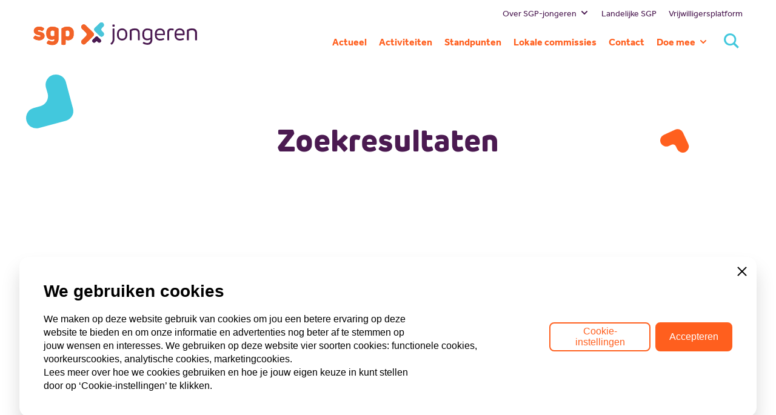

--- FILE ---
content_type: text/html; charset=utf-8
request_url: https://www.sgpj.nl/zoeken?page=1&q=Jan-Willem+Bakker
body_size: 27526
content:
<!DOCTYPE html>
<html lang="nl">
<head><meta name="generator" content="Plate" />
<meta name="turbo-prefetch" content="false">
<meta name="turbo-cache-control" content="no-cache">
  <link rel="stylesheet" href="/assets/application-abd08c83b1913db6443e1857027fe7973f4fef977abad524e5366dbbf98d079d.css" />

<meta name="viewport" content="width=device-width, initial-scale=1">

<link rel="canonical" href="https://www.sgpj.nl/zoeken">
<title>Zoekresultaten website SGP-jongeren</title><meta name="twitter:title" content="Zoekresultaten">


<link rel="icon" href="https://prod1-plate-attachments.s3.amazonaws.com/images/6c7b7170f4/Favicon%20SGPJ.svg" type="image/png" sizes="16x16">
			<link rel="icon" href="https://prod1-plate-attachments.s3.amazonaws.com/images/6c7b7170f4/Favicon%20SGPJ.svg" type="image/png" sizes="32x32">
			<link rel="icon" href="https://prod1-plate-attachments.s3.amazonaws.com/images/6c7b7170f4/Favicon%20SGPJ.svg" type="image/png" sizes="64x64">
			<link rel="icon" href="https://prod1-plate-attachments.s3.amazonaws.com/images/6c7b7170f4/Favicon%20SGPJ.svg" type="image/png" sizes="96x96">
			<link rel="icon" href="https://prod1-plate-attachments.s3.amazonaws.com/images/6c7b7170f4/Favicon%20SGPJ.svg" type="image/png" sizes="192x192">
<meta property="og:title" content="Zoekresultaten" />








<script type="application/ld+json">

{
    "@context": "https://schema.org",
    "@type": "WebSite",
    "url": "www.sgpj.nl"
    
    ,"potentialAction": {
        "@type": "SearchAction",
        "target": {
            "@type": "EntryPoint",
            "urlTemplate": "https://www.sgpj.nl/search?q={search_term_string}"
        },
        "query-input": "required name=search_term_string"
    }
    
}

</script>



	

<script type="application/ld+json">

{
    "@context": "http://schema.org/",
    "@type": "LocalBusiness",
    "name": "SGP-jongeren",
    "telephone": "+31107200780",
    "url": "https//www.sgpj.nl/contact",
    "image": ["https://prod1-plate-attachments.s3.amazonaws.com/images/6c7b7170f4/HannoDeVries-20220521-SGP-jongerendag-web-78.jpg","https://prod1-plate-attachments.s3.amazonaws.com/images/6c7b7170f4/4L4A0658.jpg","https://prod1-plate-attachments.s3.amazonaws.com/images/6c7b7170f4/HannoDeVries-20211120-NajaarscongresSGPJ-web-12.jpg"],
    "logo": "https://prod1-plate-attachments.s3.amazonaws.com/images/6c7b7170f4/sgp-jongeren.svg"
    
    
    ,"address": {
        "@type": "PostalAddress",
        "addressLocality": "Rotterdam",
        "streetAddress": "Dinkel 7",
        "postalCode": "3068 HB",
        "addressCountry": "NL"
    }
    
}

</script>








<script src="/theme/assets/lib/modern.js" charset="utf-8" async="true" ></script>
<link rel="stylesheet" href="/theme/assets/styles/main.css" >

<link rel="preload" href="https://use.typekit.net/hwi1gss.css" as="style">
	<link rel="stylesheet" href="https://use.typekit.net/hwi1gss.css">


<style>:root{--color_primary_r: 255;
			--color_primary_g: 95;
			--color_primary_b: 30;
		--color_secondary_r: 75;
			--color_secondary_g: 26;
			--color_secondary_b: 81;
		--color_tertiary_r: 66;
			--color_tertiary_g: 200;
			--color_tertiary_b: 221;
		--font_primary: "effra";
   --font_secondary: "rubrik-edge-new";
}
</style><meta http-equiv="Content-Security-Policy" content="upgrade-insecure-requests">
  <!-- Google Tag Manager -->
<script>
    (function(w,d,s,l,i){w[l]=w[l]||[];w[l].push({'gtm.start':
    new Date().getTime(),event:'gtm.js'});var f=d.getElementsByTagName(s)[0],
    j=d.createElement(s),dl=l!='dataLayer'?'&l='+l:'';j.async=true;j.src=
    'https://www.googletagmanager.com/gtm.js?id='+i+dl;f.parentNode.insertBefore(j,f);
    })(window,document,'script','dataLayer','GTM-M6RH2BZ');
</script>
<!-- End Google Tag Manager -->

<script>
    if (window.location.pathname.includes('artikelen/bouwen-aan-de-basis')) {
        window.location.replace("/bouwen-aan-de-basis");
    }
</script>

<style>
    #image-427651:not(.card-image) img {
        content:url(https://prod1-plate-attachments.s3.amazonaws.com/images/6c7b7170f4/SGPJ%2095%20stellingen.jpg);
    }    
    .menu__item--dropdown__wrapper {
      width: max-content;
    }
</style>
  
</head><body id="body"
      class="  chrome  search  is-index  "
      data-browser="chrome"
      data-content-editor="false"
      data-webpack-mode="production">
  <!-- Google Tag Manager (noscript) -->
<noscript><iframe src="https://www.googletagmanager.com/ns.html?id=GTM-M6RH2BZ"
height="0" width="0" style="display:none;visibility:hidden"></iframe></noscript>
<!-- End Google Tag Manager (noscript) -->

<script>
    window.onload = function(){
        if (window.location.pathname.includes('bouwen-aan-de-basis')) {
            document.getElementsByClassName('page-header-wrapper')[0].style.minHeight = '35rem';
            document.getElementsByClassName('page-content-inner')[0].style.textAlign = 'center'
            document.getElementsByClassName('page-content-inner')[0].querySelector('h1').style.fontSize = '7rem'
            document.getElementsByClassName('page-content-inner')[0].querySelector('h3').style.fontSize = '3rem'
        }
        
        if (window.location.pathname.includes('/artikelen/de-tien-van-10-videoserie')) {
            document.getElementsByClassName('page-header-wrapper')[0].style.minHeight = '35rem';
            document.getElementsByClassName('page-content-inner')[0].style.textAlign = 'center'
            document.getElementsByClassName('page-content-inner')[0].querySelector('h1').style.fontSize = '6rem'
        }
        
    }
</script>
  <nav class="nav">
	<div class="plate--container">
		<div class="plate--row desktop">
			<div class="plate--column sm-12">
				<div class="top-menu"><ul class="menu ">
  
    




<li class="menu__item menu__item--dropdown ">
  <a href="/over-sgp-jongeren"  class="menu__item__link"><span>Over SGP-jongeren</span><svg aria-hidden="true" focusable="false" data-prefix="fas" data-icon="chevron-down" class="svg-inline--fa fa-chevron-down fa-w-14" role="img" xmlns="http://www.w3.org/2000/svg" viewBox="0 0 448 512"><path fill="currentColor" d="M207.029 381.476L12.686 187.132c-9.373-9.373-9.373-24.569 0-33.941l22.667-22.667c9.357-9.357 24.522-9.375 33.901-.04L224 284.505l154.745-154.021c9.379-9.335 24.544-9.317 33.901.04l22.667 22.667c9.373 9.373 9.373 24.569 0 33.941L240.971 381.476c-9.373 9.372-24.569 9.372-33.942 0z"></path></svg>
</a>
  
    <div class="menu__item--dropdown__wrapper">
      <ul class="">
        




<li class="menu__item--dropdown__item--first menu__item--dropdown__item menu__item--dropdown ">
  <a href="/over-sgp-jongeren"  class="menu__item--dropdown__item__link"><span>Over SGP-jongeren</span></a>
  
</li>

        
          




<li class="menu__item--dropdown__item ">
  <a href="/bestuur"  class="menu__item--dropdown__item__link"><span>Bestuur</span></a>
  
</li>

        
          




<li class="menu__item--dropdown__item ">
  <a href="/missie-en-visie"  class="menu__item--dropdown__item__link"><span>Missie en visie</span></a>
  
</li>

        
          




<li class="menu__item--dropdown__item ">
  <a href="/geschiedenis"  class="menu__item--dropdown__item__link"><span>Geschiedenis</span></a>
  
</li>

        
          




<li class="menu__item--dropdown__item ">
  <a href="/commissies"  class="menu__item--dropdown__item__link"><span>Commissies</span></a>
  
</li>

        
          




<li class="menu__item--dropdown__item ">
  <a href="/partners"  class="menu__item--dropdown__item__link"><span>Partners</span></a>
  
</li>

        
          




<li class="menu__item--dropdown__item ">
  <a href="/anbi"  class="menu__item--dropdown__item__link"><span>ANBI</span></a>
  
</li>

        
      </ul>
    </div>
  
</li>

  
    




<li class="menu__item ">
  <a href="https://sgp.nl/home" target="_blank" rel="noopener" class="menu__item__link"><span>Landelijke SGP</span></a>
  
</li>

  
    




<li class="menu__item ">
  <a href="https://app.sgpj.nl"  class="menu__item__link"><span>Vrijwilligersplatform</span></a>
  
</li>

  </ul>
</div>
			</div>
		</div>
		<div class="plate--row">
			<div class="plate--column sm-12">
				<div class="nav__inner">
					<div class="nav__brand">
						<a href="/nl"><img src="https://prod1-plate-attachments.s3.amazonaws.com/images/6c7b7170f4/sgp-jongeren.svg" alt="Logo" width="270" height="38" ></a>
					</div>
					<div class="nav__content"><ul class="menu ">
  
    




<li class="menu__item ">
  <a href="/artikelen"  class="menu__item__link"><span>Actueel</span></a>
  
</li>

  
    




<li class="menu__item ">
  <a href="/activiteiten"  class="menu__item__link"><span>Activiteiten</span></a>
  
</li>

  
    




<li class="menu__item ">
  <a href="/standpunten"  class="menu__item__link"><span>Standpunten</span></a>
  
</li>

  
    




<li class="menu__item ">
  <a href="/afdelingen"  class="menu__item__link"><span>Lokale commissies</span></a>
  
</li>

  
    




<li class="menu__item ">
  <a href="/contact"  class="menu__item__link"><span>Contact</span></a>
  
</li>

  
    




<li class="menu__item menu__item--dropdown ">
  <a href="/doe-mee"  class="menu__item__link"><span>Doe mee</span><svg aria-hidden="true" focusable="false" data-prefix="fas" data-icon="chevron-down" class="svg-inline--fa fa-chevron-down fa-w-14" role="img" xmlns="http://www.w3.org/2000/svg" viewBox="0 0 448 512"><path fill="currentColor" d="M207.029 381.476L12.686 187.132c-9.373-9.373-9.373-24.569 0-33.941l22.667-22.667c9.357-9.357 24.522-9.375 33.901-.04L224 284.505l154.745-154.021c9.379-9.335 24.544-9.317 33.901.04l22.667 22.667c9.373 9.373 9.373 24.569 0 33.941L240.971 381.476c-9.373 9.372-24.569 9.372-33.942 0z"></path></svg>
</a>
  
    <div class="menu__item--dropdown__wrapper">
      <ul class="">
        




<li class="menu__item--dropdown__item--first menu__item--dropdown__item menu__item--dropdown ">
  <a href="/doe-mee"  class="menu__item--dropdown__item__link"><span>Doe mee</span></a>
  
</li>

        
          




<li class="menu__item--dropdown__item ">
  <a href="/lid-worden"  class="menu__item--dropdown__item__link"><span>Lid worden</span></a>
  
</li>

        
          




<li class="menu__item--dropdown__item ">
  <a href="/doneren"  class="menu__item--dropdown__item__link"><span>Doneren</span></a>
  
</li>

        
          




<li class="menu__item--dropdown__item ">
  <a href="/sponsoren"  class="menu__item--dropdown__item__link"><span>Sponsoren</span></a>
  
</li>

        
          




<li class="menu__item--dropdown__item ">
  <a href="/doe-mee/magazines"  class="menu__item--dropdown__item__link"><span>Magazines</span></a>
  
</li>

        
          




<li class="menu__item--dropdown__item ">
  <a href="/vacatures"  class="menu__item--dropdown__item__link"><span>Vacatures</span></a>
  
</li>

        
          




<li class="menu__item--dropdown__item ">
  <a href="/doe-mee/scholing"  class="menu__item--dropdown__item__link"><span>Scholing</span></a>
  
</li>

        
          




<li class="menu__item--dropdown__item ">
  <a href="/nieuw-politiek-talent"  class="menu__item--dropdown__item__link"><span>Nieuw politiek talent</span></a>
  
</li>

        
          




<li class="menu__item--dropdown__item ">
  <a href="/gastlessen"  class="menu__item--dropdown__item__link"><span>Gastlessen</span></a>
  
</li>

        
          




<li class="menu__item--dropdown__item ">
  <a href="/activiteitenkalender"  class="menu__item--dropdown__item__link"><span>Activiteitenkalender</span></a>
  
</li>

        
          




<li class="menu__item--dropdown__item ">
  <a href="/artikelen/spreekbeurtpakket-sgp-jongeren"  class="menu__item--dropdown__item__link"><span>Spreekbeurtpakket</span></a>
  
</li>

        
      </ul>
    </div>
  
</li>

  </ul>
<ul class="menu mobile">
  
    




<li class="menu__item menu__item--dropdown ">
  <a href="/over-sgp-jongeren"  class="menu__item__link"><span>Over SGP-jongeren</span><svg aria-hidden="true" focusable="false" data-prefix="fas" data-icon="chevron-down" class="svg-inline--fa fa-chevron-down fa-w-14" role="img" xmlns="http://www.w3.org/2000/svg" viewBox="0 0 448 512"><path fill="currentColor" d="M207.029 381.476L12.686 187.132c-9.373-9.373-9.373-24.569 0-33.941l22.667-22.667c9.357-9.357 24.522-9.375 33.901-.04L224 284.505l154.745-154.021c9.379-9.335 24.544-9.317 33.901.04l22.667 22.667c9.373 9.373 9.373 24.569 0 33.941L240.971 381.476c-9.373 9.372-24.569 9.372-33.942 0z"></path></svg>
</a>
  
    <div class="menu__item--dropdown__wrapper">
      <ul class="">
        




<li class="menu__item--dropdown__item--first menu__item--dropdown__item menu__item--dropdown ">
  <a href="/over-sgp-jongeren"  class="menu__item--dropdown__item__link"><span>Over SGP-jongeren</span></a>
  
</li>

        
          




<li class="menu__item--dropdown__item ">
  <a href="/bestuur"  class="menu__item--dropdown__item__link"><span>Bestuur</span></a>
  
</li>

        
          




<li class="menu__item--dropdown__item ">
  <a href="/missie-en-visie"  class="menu__item--dropdown__item__link"><span>Missie en visie</span></a>
  
</li>

        
          




<li class="menu__item--dropdown__item ">
  <a href="/geschiedenis"  class="menu__item--dropdown__item__link"><span>Geschiedenis</span></a>
  
</li>

        
          




<li class="menu__item--dropdown__item ">
  <a href="/commissies"  class="menu__item--dropdown__item__link"><span>Commissies</span></a>
  
</li>

        
          




<li class="menu__item--dropdown__item ">
  <a href="/partners"  class="menu__item--dropdown__item__link"><span>Partners</span></a>
  
</li>

        
          




<li class="menu__item--dropdown__item ">
  <a href="/anbi"  class="menu__item--dropdown__item__link"><span>ANBI</span></a>
  
</li>

        
      </ul>
    </div>
  
</li>

  
    




<li class="menu__item ">
  <a href="https://sgp.nl/home" target="_blank" rel="noopener" class="menu__item__link"><span>Landelijke SGP</span></a>
  
</li>

  
    




<li class="menu__item ">
  <a href="https://app.sgpj.nl"  class="menu__item__link"><span>Vrijwilligersplatform</span></a>
  
</li>

  </ul>
<form action="/zoeken" class="form--search  mobile ">
    <div class="form--search-input-wrapper">
        <input type="search" name="q" value=""> 
        <button type="submit" class="search-button" title="Zoeken"> 
            <svg>
              <use href="#search"></use> 
            </svg>
        </button>
    </div>
 
    
    

</form>


						

						<button class="js-search-button search-button open-overlay" title="Zoeken">
							<svg>
								<use href="#search"></use>
							</svg>
						</button>
					</div>
					<div class="nav__toggler">
						<span></span>
					</div>
				</div>
			</div>
		</div>
	</div>
</nav>


<section class="js-overlay" aria-hidden="true">
	<button class="search-button js-overlay-close">
		<svg>
			<use href="#close"></use>
		</svg>
	</button>
	<div class="js-overlay-inner">
		<h2>Zoeken</h2>
		<form action="/zoeken" class="form--search menu__item ">
    <div class="form--search-input-wrapper">
        <input type="search" name="q" value=""> 
        <button type="submit" class="search-button" title="Zoeken"> 
            <svg>
              <use href="#search"></use> 
            </svg>
        </button>
    </div>
 
    
    

</form>

	</div>
</section>


    <header class="page-header-wrapper

">
    <div class="page-header primary
has-background-color
 text-color-dark">

        
            <style>
                :root {
                    --header-opacity: 0.2;
                }
            </style>
        

        

        

        <div class="page-content">
            <div class="plate--container">
                <div class="plate--row">
                    <div class="plate--column md-2 empty-column"></div>
                    <div class="plate--column md-8 f--sb">

                        







                        <div class="page-content-inner">
                            

                            <h1>
                                
                                    Zoekresultaten
                                
                            </h1>
                            
                            

                            

                            <svg id="header_arrow_1">
                                <use href="#normal-arrow"></use>
                            </svg>
                            <svg id="header_arrow_2">
                                <use href="#fat-arrow"></use>
                            </svg>
                        </div>
                    </div>
                    <div class="plate--column md-2 empty-column">
                    </div>
                </div>
            </div>
        </div>
    </div>
</header>


<main>
        <div data-id="post_188704" class="plate--page-content-wrapper">
      <div class="section__inner">
    <div class="plate--container">
        <div class="plate--row">
            <div class="plate--column md-3 empty-column"></div>
            <div class="plate--column md-6"><form action="/zoeken" class="form--search ">
    <div class="form--search-input-wrapper">
        <input type="search" name="q" value="Jan-Willem Bakker"> 
        <button type="submit" class="search-button" title="Zoeken"> 
            <svg>
              <use href="#search"></use> 
            </svg>
        </button>
    </div>
 
    
    
        <fieldset class="form--search-refine">

            

            <legend class="visually-hidden">Verfijn uw zoekresultaten</legend>

            <div>
                <input type="radio" id="all" name="ct" value="all" >
                <label for="all">Alle resultaten</label>
            </div>

            <div>
                <input type="radio" id="article" name="ct" value="article"  >
                <label for="article">Actueel</label>
            </div>

            <div>
                <input type="radio" id="political_view" name="ct" value="political_view" >
                <label for="political_view">Standpunten</label>
            </div>

            <div>
                <input type="radio" id="page" name="ct" value="page" >
                <label for="page">Pagina</label>
            </div>

        </fieldset>
    

</form>
</div>
            <div class="plate--column md-3 empty-column"></div>
        </div>

        <div class="plate--row">
            <div class="plate--column md-2 empty-column"></div>
            <div class="plate--column md-8">
                
                    <h3 class="result-title">We hebben 100 resultaten gevonden:</h3>
                    
                        
                            <article class="search-snippet  has-image">


    














<style>@media (min-width: 0px) {
				.image--lazy#image-698914{padding-bottom: 100%;}
			}@media (min-width: 576px) {
				.image--lazy#image-698914{padding-bottom: 50%;}
			}@media (min-width: 768px) {
				.image--lazy#image-698914{padding-bottom: 50%;}
			}@media (min-width: 992px) {
				.image--lazy#image-698914{padding-bottom: 100%;}
			}@media (min-width: 1200px) {
				.image--lazy#image-698914{padding-bottom: 100%;}
			}</style>



<picture id="image-698914" class="image  image--lazy  search-snippet-image" >	<source 					media="(min-width: 1200px)" 					type="image/webp" 					loading="lazy" class="lazy" data-srcset="https://plate.libpx.com/prod1-img/6c7b7170f4/.[base64]:1t6Xez:UEDSxIkdcYMNhjZmJpyx691EsRSMc_1bg80y0fF27d0?width=400&format=webp&dpr=1.0&signature=cb7ad9e04b16a1ab89391d1f8bac8965a4931ad2  1x, https://plate.libpx.com/prod1-img/6c7b7170f4/.[base64]:1t6Xez:UEDSxIkdcYMNhjZmJpyx691EsRSMc_1bg80y0fF27d0?width=400&format=webp&dpr=2.0&signature=f50b945278420872be16f761a484aac9ea173bac 2x "><source 					media="(min-width: 992px)" 					type="image/webp" 					loading="lazy" class="lazy" data-srcset="https://plate.libpx.com/prod1-img/6c7b7170f4/.[base64]:1t6Xez:UEDSxIkdcYMNhjZmJpyx691EsRSMc_1bg80y0fF27d0?width=331&format=webp&dpr=1.0&signature=7049336ef25c5abfb2bd571fbf45faf9d64249f1  1x, https://plate.libpx.com/prod1-img/6c7b7170f4/.[base64]:1t6Xez:UEDSxIkdcYMNhjZmJpyx691EsRSMc_1bg80y0fF27d0?width=331&format=webp&dpr=2.0&signature=30e3e295f48b584c5f5b0f202750e4f60586cfdc 2x "><source 					media="(min-width: 768px)" 					type="image/webp" 					loading="lazy" class="lazy" data-srcset="https://plate.libpx.com/prod1-img/6c7b7170f4/.[base64]:1t6Xez:UEDSxIkdcYMNhjZmJpyx691EsRSMc_1bg80y0fF27d0?width=192&height=96&mode=crop&format=webp&dpr=1.0&signature=c43418606c7919eb4020481969a4277f2f153f2e  1x, https://plate.libpx.com/prod1-img/6c7b7170f4/.[base64]:1t6Xez:UEDSxIkdcYMNhjZmJpyx691EsRSMc_1bg80y0fF27d0?width=192&height=96&mode=crop&format=webp&dpr=2.0&signature=5750a57a834e6c0e5e7bf66cadb35826ea6d7dc1 2x "><source 					media="(min-width: 576px)" 					type="image/webp" 					loading="lazy" class="lazy" data-srcset="https://plate.libpx.com/prod1-img/6c7b7170f4/.[base64]:1t6Xez:UEDSxIkdcYMNhjZmJpyx691EsRSMc_1bg80y0fF27d0?width=144&height=72&mode=crop&format=webp&dpr=1.0&signature=a5ed0422ea30a4ad1edc59336679ca3f6634127a  1x, https://plate.libpx.com/prod1-img/6c7b7170f4/.[base64]:1t6Xez:UEDSxIkdcYMNhjZmJpyx691EsRSMc_1bg80y0fF27d0?width=144&height=72&mode=crop&format=webp&dpr=2.0&signature=c2df4eeb4db57431aea5a55a8e2cc3a812a15ae7 2x "><source 					media="(min-width: 1200px)" 					type="image/jpeg" 					loading="lazy" class="lazy" data-srcset="https://plate.libpx.com/prod1-img/6c7b7170f4/.[base64]:1t6Xez:UEDSxIkdcYMNhjZmJpyx691EsRSMc_1bg80y0fF27d0?width=400&format=jpeg&dpr=1.0&signature=8204866d39657937276bb46367dd586cfbaa5e58  1x, https://plate.libpx.com/prod1-img/6c7b7170f4/.[base64]:1t6Xez:UEDSxIkdcYMNhjZmJpyx691EsRSMc_1bg80y0fF27d0?width=400&format=jpeg&dpr=2.0&signature=d47052f0067591330ef1541a76844018fb5f4ed2 2x "><source 					media="(min-width: 992px)" 					type="image/jpeg" 					loading="lazy" class="lazy" data-srcset="https://plate.libpx.com/prod1-img/6c7b7170f4/.[base64]:1t6Xez:UEDSxIkdcYMNhjZmJpyx691EsRSMc_1bg80y0fF27d0?width=331&format=jpeg&dpr=1.0&signature=3d4e858200119919fa869a32ecdf2da50a89a7cc  1x, https://plate.libpx.com/prod1-img/6c7b7170f4/.[base64]:1t6Xez:UEDSxIkdcYMNhjZmJpyx691EsRSMc_1bg80y0fF27d0?width=331&format=jpeg&dpr=2.0&signature=4393e41e332907c1c7f101688f6a9248fcad07d2 2x "><source 					media="(min-width: 768px)" 					type="image/jpeg" 					loading="lazy" class="lazy" data-srcset="https://plate.libpx.com/prod1-img/6c7b7170f4/.[base64]:1t6Xez:UEDSxIkdcYMNhjZmJpyx691EsRSMc_1bg80y0fF27d0?width=192&height=96&mode=crop&format=jpeg&dpr=1.0&signature=e2be3854bc78f9991d05928610e6615d25470da7  1x, https://plate.libpx.com/prod1-img/6c7b7170f4/.[base64]:1t6Xez:UEDSxIkdcYMNhjZmJpyx691EsRSMc_1bg80y0fF27d0?width=192&height=96&mode=crop&format=jpeg&dpr=2.0&signature=6854949477fba8eb83bae600bf17fd4713c45dda 2x "><source 					media="(min-width: 576px)" 					type="image/jpeg" 					loading="lazy" class="lazy" data-srcset="https://plate.libpx.com/prod1-img/6c7b7170f4/.[base64]:1t6Xez:UEDSxIkdcYMNhjZmJpyx691EsRSMc_1bg80y0fF27d0?width=144&height=72&mode=crop&format=jpeg&dpr=1.0&signature=d0b774fde74869598cf2c73e638309a60e9a5bd5  1x, https://plate.libpx.com/prod1-img/6c7b7170f4/.[base64]:1t6Xez:UEDSxIkdcYMNhjZmJpyx691EsRSMc_1bg80y0fF27d0?width=144&height=72&mode=crop&format=jpeg&dpr=2.0&signature=408b4fdd730275034345c12362aa1f6575dd1e13 2x "><source type="image/webp" media="(max-width: 1199px)"		loading="lazy" class="lazy" data-srcset="https://plate.libpx.com/prod1-img/6c7b7170f4/.[base64]:1t6Xez:UEDSxIkdcYMNhjZmJpyx691EsRSMc_1bg80y0fF27d0?width=400&format=webp&dpr=1.0&signature=cb7ad9e04b16a1ab89391d1f8bac8965a4931ad2  1x, https://plate.libpx.com/prod1-img/6c7b7170f4/.[base64]:1t6Xez:UEDSxIkdcYMNhjZmJpyx691EsRSMc_1bg80y0fF27d0?width=400&format=webp&dpr=2.0&signature=f50b945278420872be16f761a484aac9ea173bac 2x "><source type="image/jpeg" media="(max-width: 1199px)"			loading="lazy" class="lazy" data-srcset="https://plate.libpx.com/prod1-img/6c7b7170f4/.[base64]:1t6Xez:UEDSxIkdcYMNhjZmJpyx691EsRSMc_1bg80y0fF27d0?width=400&format=jpeg&dpr=1.0&signature=8204866d39657937276bb46367dd586cfbaa5e58  1x, https://plate.libpx.com/prod1-img/6c7b7170f4/.[base64]:1t6Xez:UEDSxIkdcYMNhjZmJpyx691EsRSMc_1bg80y0fF27d0?width=400&format=jpeg&dpr=2.0&signature=d47052f0067591330ef1541a76844018fb5f4ed2 2x "><img loading="lazy" class="lazy" data-src="https://plate.libpx.com/prod1-img/6c7b7170f4/.[base64]:1t6Xez:UEDSxIkdcYMNhjZmJpyx691EsRSMc_1bg80y0fF27d0?width=400&format=jpeg&dpr=1.0&signature=8204866d39657937276bb46367dd586cfbaa5e58"   ></picture>
    <div class="search-snippet-content">
        <h3><a class="link" href="/artikelen/16-haags-bakkie-met-de-commissaris-van-de-koning">#16 - Haags Bakkie met de commissaris van de Koning.</a></h3>
        <div class="card-meta">
            <time datetime="1730390640">31 












oktober
 2024</time>
            
                Podcasts
            
        </div>
    </div>
</article>

                        
                            <article class="search-snippet  has-image">


    














<style>@media (min-width: 0px) {
				.image--lazy#image-720477{padding-bottom: 100%;}
			}@media (min-width: 576px) {
				.image--lazy#image-720477{padding-bottom: 50%;}
			}@media (min-width: 768px) {
				.image--lazy#image-720477{padding-bottom: 50%;}
			}@media (min-width: 992px) {
				.image--lazy#image-720477{padding-bottom: 100%;}
			}@media (min-width: 1200px) {
				.image--lazy#image-720477{padding-bottom: 100%;}
			}</style>



<picture id="image-720477" class="image  image--lazy  search-snippet-image" >	<source 					media="(min-width: 1200px)" 					type="image/webp" 					loading="lazy" class="lazy" data-srcset="https://plate.libpx.com/prod1-img/6c7b7170f4/.[base64]:1tEodC:Ug8cWFdBTcl5IaWaGtBVZd2NkpaEE2V-z7KtYubguj4?width=400&format=webp&dpr=1.0&signature=4aaf64f57760cd880e3c2742ba29997f0a76a11e  1x, https://plate.libpx.com/prod1-img/6c7b7170f4/.[base64]:1tEodC:Ug8cWFdBTcl5IaWaGtBVZd2NkpaEE2V-z7KtYubguj4?width=400&format=webp&dpr=2.0&signature=cb23780de5b6118b4adb8fab2399c1d4fbea38d5 2x "><source 					media="(min-width: 992px)" 					type="image/webp" 					loading="lazy" class="lazy" data-srcset="https://plate.libpx.com/prod1-img/6c7b7170f4/.[base64]:1tEodC:Ug8cWFdBTcl5IaWaGtBVZd2NkpaEE2V-z7KtYubguj4?width=331&format=webp&dpr=1.0&signature=3eef1e161990b9e4b6fab0a1a8bee707c37dd1b1  1x, https://plate.libpx.com/prod1-img/6c7b7170f4/.[base64]:1tEodC:Ug8cWFdBTcl5IaWaGtBVZd2NkpaEE2V-z7KtYubguj4?width=331&format=webp&dpr=2.0&signature=f3798565fa6862afe4768b73161001f38f6d2c20 2x "><source 					media="(min-width: 768px)" 					type="image/webp" 					loading="lazy" class="lazy" data-srcset="https://plate.libpx.com/prod1-img/6c7b7170f4/.[base64]:1tEodC:Ug8cWFdBTcl5IaWaGtBVZd2NkpaEE2V-z7KtYubguj4?width=192&height=96&mode=crop&format=webp&dpr=1.0&signature=c46cfd40664cb2613cb580991e25c10a755eac74  1x, https://plate.libpx.com/prod1-img/6c7b7170f4/.[base64]:1tEodC:Ug8cWFdBTcl5IaWaGtBVZd2NkpaEE2V-z7KtYubguj4?width=192&height=96&mode=crop&format=webp&dpr=2.0&signature=1b267a10f94c6265ebd149a7cfb3cb1b14c10825 2x "><source 					media="(min-width: 576px)" 					type="image/webp" 					loading="lazy" class="lazy" data-srcset="https://plate.libpx.com/prod1-img/6c7b7170f4/.[base64]:1tEodC:Ug8cWFdBTcl5IaWaGtBVZd2NkpaEE2V-z7KtYubguj4?width=144&height=72&mode=crop&format=webp&dpr=1.0&signature=bd3c33c012247b5b503e02d330064512fdeb8fbf  1x, https://plate.libpx.com/prod1-img/6c7b7170f4/.[base64]:1tEodC:Ug8cWFdBTcl5IaWaGtBVZd2NkpaEE2V-z7KtYubguj4?width=144&height=72&mode=crop&format=webp&dpr=2.0&signature=560660772b0f0369c915d6448d973318ce323926 2x "><source 					media="(min-width: 1200px)" 					type="image/jpeg" 					loading="lazy" class="lazy" data-srcset="https://plate.libpx.com/prod1-img/6c7b7170f4/.[base64]:1tEodC:Ug8cWFdBTcl5IaWaGtBVZd2NkpaEE2V-z7KtYubguj4?width=400&format=jpeg&dpr=1.0&signature=300e3d49226416dd493182cf96a792ae51cd2f8a  1x, https://plate.libpx.com/prod1-img/6c7b7170f4/.[base64]:1tEodC:Ug8cWFdBTcl5IaWaGtBVZd2NkpaEE2V-z7KtYubguj4?width=400&format=jpeg&dpr=2.0&signature=e6b058be58c68cc89f458d0b64f2e9fb6d043c36 2x "><source 					media="(min-width: 992px)" 					type="image/jpeg" 					loading="lazy" class="lazy" data-srcset="https://plate.libpx.com/prod1-img/6c7b7170f4/.[base64]:1tEodC:Ug8cWFdBTcl5IaWaGtBVZd2NkpaEE2V-z7KtYubguj4?width=331&format=jpeg&dpr=1.0&signature=56a2fa7140d72675aaef8b60bd85f5ecbe8ecef3  1x, https://plate.libpx.com/prod1-img/6c7b7170f4/.[base64]:1tEodC:Ug8cWFdBTcl5IaWaGtBVZd2NkpaEE2V-z7KtYubguj4?width=331&format=jpeg&dpr=2.0&signature=b5a6f8c8ec2afed27d6543a96fe19bf097e129bc 2x "><source 					media="(min-width: 768px)" 					type="image/jpeg" 					loading="lazy" class="lazy" data-srcset="https://plate.libpx.com/prod1-img/6c7b7170f4/.[base64]:1tEodC:Ug8cWFdBTcl5IaWaGtBVZd2NkpaEE2V-z7KtYubguj4?width=192&height=96&mode=crop&format=jpeg&dpr=1.0&signature=40d2ef8084dddd570610f432be1f21776e889bb0  1x, https://plate.libpx.com/prod1-img/6c7b7170f4/.[base64]:1tEodC:Ug8cWFdBTcl5IaWaGtBVZd2NkpaEE2V-z7KtYubguj4?width=192&height=96&mode=crop&format=jpeg&dpr=2.0&signature=c3329ec5134ee8b9a5cf6188b79a2a6dd1b1a747 2x "><source 					media="(min-width: 576px)" 					type="image/jpeg" 					loading="lazy" class="lazy" data-srcset="https://plate.libpx.com/prod1-img/6c7b7170f4/.[base64]:1tEodC:Ug8cWFdBTcl5IaWaGtBVZd2NkpaEE2V-z7KtYubguj4?width=144&height=72&mode=crop&format=jpeg&dpr=1.0&signature=c98cec43a18cfed4a256a01f2558366392b64815  1x, https://plate.libpx.com/prod1-img/6c7b7170f4/.[base64]:1tEodC:Ug8cWFdBTcl5IaWaGtBVZd2NkpaEE2V-z7KtYubguj4?width=144&height=72&mode=crop&format=jpeg&dpr=2.0&signature=8f663fda2e530d2afc06ca0f99f7967890370a21 2x "><source type="image/webp" media="(max-width: 1199px)"		loading="lazy" class="lazy" data-srcset="https://plate.libpx.com/prod1-img/6c7b7170f4/.[base64]:1tEodC:Ug8cWFdBTcl5IaWaGtBVZd2NkpaEE2V-z7KtYubguj4?width=400&format=webp&dpr=1.0&signature=4aaf64f57760cd880e3c2742ba29997f0a76a11e  1x, https://plate.libpx.com/prod1-img/6c7b7170f4/.[base64]:1tEodC:Ug8cWFdBTcl5IaWaGtBVZd2NkpaEE2V-z7KtYubguj4?width=400&format=webp&dpr=2.0&signature=cb23780de5b6118b4adb8fab2399c1d4fbea38d5 2x "><source type="image/jpeg" media="(max-width: 1199px)"			loading="lazy" class="lazy" data-srcset="https://plate.libpx.com/prod1-img/6c7b7170f4/.[base64]:1tEodC:Ug8cWFdBTcl5IaWaGtBVZd2NkpaEE2V-z7KtYubguj4?width=400&format=jpeg&dpr=1.0&signature=300e3d49226416dd493182cf96a792ae51cd2f8a  1x, https://plate.libpx.com/prod1-img/6c7b7170f4/.[base64]:1tEodC:Ug8cWFdBTcl5IaWaGtBVZd2NkpaEE2V-z7KtYubguj4?width=400&format=jpeg&dpr=2.0&signature=e6b058be58c68cc89f458d0b64f2e9fb6d043c36 2x "><img loading="lazy" class="lazy" data-src="https://plate.libpx.com/prod1-img/6c7b7170f4/.[base64]:1tEodC:Ug8cWFdBTcl5IaWaGtBVZd2NkpaEE2V-z7KtYubguj4?width=400&format=jpeg&dpr=1.0&signature=300e3d49226416dd493182cf96a792ae51cd2f8a"   ></picture>
    <div class="search-snippet-content">
        <h3><a class="link" href="/artikelen/17-haags-bakkie-met-voormalig-staatssecretaris-eric-van-der-burg">#17 - Haags Bakkie met voormalig staatssecretaris Eric van der Burg.</a></h3>
        <div class="card-meta">
            <time datetime="1732362540">23 












november
 2024</time>
            
                Podcasts
            
        </div>
    </div>
</article>

                        
                            <article class="search-snippet  ">


    
    <div class="search-snippet-content">
        <h3><a class="link" href="/podcast">SGPJ Podcast: Haags bakkie</a></h3>
        <div class="card-meta">
            <time datetime="1676327280">13 












februari
 2023</time>
            
                Pagina
            
        </div>
    </div>
</article>

                        
                            <article class="search-snippet  has-image">


    














<style>@media (min-width: 0px) {
				.image--lazy#image-1045013{padding-bottom: 100%;}
			}@media (min-width: 576px) {
				.image--lazy#image-1045013{padding-bottom: 50%;}
			}@media (min-width: 768px) {
				.image--lazy#image-1045013{padding-bottom: 50%;}
			}@media (min-width: 992px) {
				.image--lazy#image-1045013{padding-bottom: 100%;}
			}@media (min-width: 1200px) {
				.image--lazy#image-1045013{padding-bottom: 100%;}
			}</style>



<picture id="image-1045013" class="image  image--lazy  search-snippet-image" >	<source 					media="(min-width: 1200px)" 					type="image/webp" 					loading="lazy" class="lazy" data-srcset="https://plate.libpx.com/prod1-img/6c7b7170f4/.[base64]:1v1pk9:xwQ6qZVKdkymP__TtlrQfsT9QJSxTdKGhSFdHeMf0g8?width=400&format=webp&dpr=1.0&signature=dffeb708e9759d70425042931f29046ee00ddf45  1x, https://plate.libpx.com/prod1-img/6c7b7170f4/.[base64]:1v1pk9:xwQ6qZVKdkymP__TtlrQfsT9QJSxTdKGhSFdHeMf0g8?width=400&format=webp&dpr=2.0&signature=9dbdfbe776aa539f1c28f3b699ad60b21ef95042 2x "><source 					media="(min-width: 992px)" 					type="image/webp" 					loading="lazy" class="lazy" data-srcset="https://plate.libpx.com/prod1-img/6c7b7170f4/.[base64]:1v1pk9:xwQ6qZVKdkymP__TtlrQfsT9QJSxTdKGhSFdHeMf0g8?width=331&format=webp&dpr=1.0&signature=27ee2fb8e51cc65514b2b3ae7399b4d81f08240f  1x, https://plate.libpx.com/prod1-img/6c7b7170f4/.[base64]:1v1pk9:xwQ6qZVKdkymP__TtlrQfsT9QJSxTdKGhSFdHeMf0g8?width=331&format=webp&dpr=2.0&signature=7888fa07fa3823db37c12070cb2ed73dbe28e505 2x "><source 					media="(min-width: 768px)" 					type="image/webp" 					loading="lazy" class="lazy" data-srcset="https://plate.libpx.com/prod1-img/6c7b7170f4/.[base64]:1v1pk9:xwQ6qZVKdkymP__TtlrQfsT9QJSxTdKGhSFdHeMf0g8?width=192&height=96&mode=crop&format=webp&dpr=1.0&signature=e4850cb1ae3e385f37a8e44fec0dca9d30511554  1x, https://plate.libpx.com/prod1-img/6c7b7170f4/.[base64]:1v1pk9:xwQ6qZVKdkymP__TtlrQfsT9QJSxTdKGhSFdHeMf0g8?width=192&height=96&mode=crop&format=webp&dpr=2.0&signature=5b3d6d4382af308b34b3defb14747c70aba72a00 2x "><source 					media="(min-width: 576px)" 					type="image/webp" 					loading="lazy" class="lazy" data-srcset="https://plate.libpx.com/prod1-img/6c7b7170f4/.[base64]:1v1pk9:xwQ6qZVKdkymP__TtlrQfsT9QJSxTdKGhSFdHeMf0g8?width=144&height=72&mode=crop&format=webp&dpr=1.0&signature=e9dd10aa6f96cf5883af77d406bac18e49ee3d14  1x, https://plate.libpx.com/prod1-img/6c7b7170f4/.[base64]:1v1pk9:xwQ6qZVKdkymP__TtlrQfsT9QJSxTdKGhSFdHeMf0g8?width=144&height=72&mode=crop&format=webp&dpr=2.0&signature=ea281a7cb33e22238efa64b896ba7fd581343081 2x "><source 					media="(min-width: 1200px)" 					type="image/jpeg" 					loading="lazy" class="lazy" data-srcset="https://plate.libpx.com/prod1-img/6c7b7170f4/.[base64]:1v1pk9:xwQ6qZVKdkymP__TtlrQfsT9QJSxTdKGhSFdHeMf0g8?width=400&format=jpeg&dpr=1.0&signature=c498279656c4b3a1886a00956e6af36d6cf9c30c  1x, https://plate.libpx.com/prod1-img/6c7b7170f4/.[base64]:1v1pk9:xwQ6qZVKdkymP__TtlrQfsT9QJSxTdKGhSFdHeMf0g8?width=400&format=jpeg&dpr=2.0&signature=06a79d470e73aa2c54373e9a1974f32058803a88 2x "><source 					media="(min-width: 992px)" 					type="image/jpeg" 					loading="lazy" class="lazy" data-srcset="https://plate.libpx.com/prod1-img/6c7b7170f4/.[base64]:1v1pk9:xwQ6qZVKdkymP__TtlrQfsT9QJSxTdKGhSFdHeMf0g8?width=331&format=jpeg&dpr=1.0&signature=33f583c67514be068cef141c8f6a569bf66e1387  1x, https://plate.libpx.com/prod1-img/6c7b7170f4/.[base64]:1v1pk9:xwQ6qZVKdkymP__TtlrQfsT9QJSxTdKGhSFdHeMf0g8?width=331&format=jpeg&dpr=2.0&signature=e46bcb436f435d1be7c03f4d85ab89f46be4c718 2x "><source 					media="(min-width: 768px)" 					type="image/jpeg" 					loading="lazy" class="lazy" data-srcset="https://plate.libpx.com/prod1-img/6c7b7170f4/.[base64]:1v1pk9:xwQ6qZVKdkymP__TtlrQfsT9QJSxTdKGhSFdHeMf0g8?width=192&height=96&mode=crop&format=jpeg&dpr=1.0&signature=d63744601183909d8a61ad982d8d7f56d4b8e720  1x, https://plate.libpx.com/prod1-img/6c7b7170f4/.[base64]:1v1pk9:xwQ6qZVKdkymP__TtlrQfsT9QJSxTdKGhSFdHeMf0g8?width=192&height=96&mode=crop&format=jpeg&dpr=2.0&signature=0b21e9b584bea7dbc26d95cf07e1f510e62be614 2x "><source 					media="(min-width: 576px)" 					type="image/jpeg" 					loading="lazy" class="lazy" data-srcset="https://plate.libpx.com/prod1-img/6c7b7170f4/.[base64]:1v1pk9:xwQ6qZVKdkymP__TtlrQfsT9QJSxTdKGhSFdHeMf0g8?width=144&height=72&mode=crop&format=jpeg&dpr=1.0&signature=454e719aca689b289acb37081dca52d8c3826161  1x, https://plate.libpx.com/prod1-img/6c7b7170f4/.[base64]:1v1pk9:xwQ6qZVKdkymP__TtlrQfsT9QJSxTdKGhSFdHeMf0g8?width=144&height=72&mode=crop&format=jpeg&dpr=2.0&signature=54fec772948e4bedb4530be6edb7d51c3557ab36 2x "><source type="image/webp" media="(max-width: 1199px)"		loading="lazy" class="lazy" data-srcset="https://plate.libpx.com/prod1-img/6c7b7170f4/.[base64]:1v1pk9:xwQ6qZVKdkymP__TtlrQfsT9QJSxTdKGhSFdHeMf0g8?width=400&format=webp&dpr=1.0&signature=dffeb708e9759d70425042931f29046ee00ddf45  1x, https://plate.libpx.com/prod1-img/6c7b7170f4/.[base64]:1v1pk9:xwQ6qZVKdkymP__TtlrQfsT9QJSxTdKGhSFdHeMf0g8?width=400&format=webp&dpr=2.0&signature=9dbdfbe776aa539f1c28f3b699ad60b21ef95042 2x "><source type="image/jpeg" media="(max-width: 1199px)"			loading="lazy" class="lazy" data-srcset="https://plate.libpx.com/prod1-img/6c7b7170f4/.[base64]:1v1pk9:xwQ6qZVKdkymP__TtlrQfsT9QJSxTdKGhSFdHeMf0g8?width=400&format=jpeg&dpr=1.0&signature=c498279656c4b3a1886a00956e6af36d6cf9c30c  1x, https://plate.libpx.com/prod1-img/6c7b7170f4/.[base64]:1v1pk9:xwQ6qZVKdkymP__TtlrQfsT9QJSxTdKGhSFdHeMf0g8?width=400&format=jpeg&dpr=2.0&signature=06a79d470e73aa2c54373e9a1974f32058803a88 2x "><img loading="lazy" class="lazy" data-src="https://plate.libpx.com/prod1-img/6c7b7170f4/.[base64]:1v1pk9:xwQ6qZVKdkymP__TtlrQfsT9QJSxTdKGhSFdHeMf0g8?width=400&format=jpeg&dpr=1.0&signature=c498279656c4b3a1886a00956e6af36d6cf9c30c"   ></picture>
    <div class="search-snippet-content">
        <h3><a class="link" href="/artikelen/27-een-haags-bakkie-met-nsc-lijsttrekker-eddy-van-hijum">#27 - Een Haags bakkie met NSC-lijsttrekker Eddy van Hijum</a></h3>
        <div class="card-meta">
            <time datetime="1758821220">25 












september
 2025</time>
            
                Podcasts
            
        </div>
    </div>
</article>

                        
                            <article class="search-snippet  has-image">


    














<style>@media (min-width: 0px) {
				.image--lazy#image-893388{padding-bottom: 100%;}
			}@media (min-width: 576px) {
				.image--lazy#image-893388{padding-bottom: 50%;}
			}@media (min-width: 768px) {
				.image--lazy#image-893388{padding-bottom: 50%;}
			}@media (min-width: 992px) {
				.image--lazy#image-893388{padding-bottom: 100%;}
			}@media (min-width: 1200px) {
				.image--lazy#image-893388{padding-bottom: 100%;}
			}</style>



<picture id="image-893388" class="image  image--lazy  search-snippet-image" >	<source 					media="(min-width: 1200px)" 					type="image/webp" 					loading="lazy" class="lazy" data-srcset="https://plate.libpx.com/prod1-img/6c7b7170f4/.[base64]:1uI7Uj:FcsY5H5A84b3UuYIk-MJkrmyyz76J7AR-R9yKD7mjRI?width=400&format=webp&dpr=1.0&signature=e6ce5a54d25305d8929bbb9578b280385820849d  1x, https://plate.libpx.com/prod1-img/6c7b7170f4/.[base64]:1uI7Uj:FcsY5H5A84b3UuYIk-MJkrmyyz76J7AR-R9yKD7mjRI?width=400&format=webp&dpr=2.0&signature=da4b885355d85717a6e773cfee8bd3d76ed522c0 2x "><source 					media="(min-width: 992px)" 					type="image/webp" 					loading="lazy" class="lazy" data-srcset="https://plate.libpx.com/prod1-img/6c7b7170f4/.[base64]:1uI7Uj:FcsY5H5A84b3UuYIk-MJkrmyyz76J7AR-R9yKD7mjRI?width=331&format=webp&dpr=1.0&signature=522282a3bc37d44ed6b0c9691aea4ee924d89cd2  1x, https://plate.libpx.com/prod1-img/6c7b7170f4/.[base64]:1uI7Uj:FcsY5H5A84b3UuYIk-MJkrmyyz76J7AR-R9yKD7mjRI?width=331&format=webp&dpr=2.0&signature=b53bf998341589fff6d8036e6a21539a578abc3b 2x "><source 					media="(min-width: 768px)" 					type="image/webp" 					loading="lazy" class="lazy" data-srcset="https://plate.libpx.com/prod1-img/6c7b7170f4/.[base64]:1uI7Uj:FcsY5H5A84b3UuYIk-MJkrmyyz76J7AR-R9yKD7mjRI?width=192&height=96&mode=crop&format=webp&dpr=1.0&signature=597555a1ae98ecb7b8680b285746106659963a10  1x, https://plate.libpx.com/prod1-img/6c7b7170f4/.[base64]:1uI7Uj:FcsY5H5A84b3UuYIk-MJkrmyyz76J7AR-R9yKD7mjRI?width=192&height=96&mode=crop&format=webp&dpr=2.0&signature=0322dffe61a551e3bb67604f6412e49d1ae69197 2x "><source 					media="(min-width: 576px)" 					type="image/webp" 					loading="lazy" class="lazy" data-srcset="https://plate.libpx.com/prod1-img/6c7b7170f4/.[base64]:1uI7Uj:FcsY5H5A84b3UuYIk-MJkrmyyz76J7AR-R9yKD7mjRI?width=144&height=72&mode=crop&format=webp&dpr=1.0&signature=d890d3e473954e8ed205df6c097821f418b8d93b  1x, https://plate.libpx.com/prod1-img/6c7b7170f4/.[base64]:1uI7Uj:FcsY5H5A84b3UuYIk-MJkrmyyz76J7AR-R9yKD7mjRI?width=144&height=72&mode=crop&format=webp&dpr=2.0&signature=7e7bfd44511f2c17554509fcae822d2fd82124eb 2x "><source 					media="(min-width: 1200px)" 					type="image/jpeg" 					loading="lazy" class="lazy" data-srcset="https://plate.libpx.com/prod1-img/6c7b7170f4/.[base64]:1uI7Uj:FcsY5H5A84b3UuYIk-MJkrmyyz76J7AR-R9yKD7mjRI?width=400&format=jpeg&dpr=1.0&signature=b97c277680a4897028ff9513bed43f0d28b50f69  1x, https://plate.libpx.com/prod1-img/6c7b7170f4/.[base64]:1uI7Uj:FcsY5H5A84b3UuYIk-MJkrmyyz76J7AR-R9yKD7mjRI?width=400&format=jpeg&dpr=2.0&signature=ec524fa3c129066eab17f22e5c5dbca803a3187a 2x "><source 					media="(min-width: 992px)" 					type="image/jpeg" 					loading="lazy" class="lazy" data-srcset="https://plate.libpx.com/prod1-img/6c7b7170f4/.[base64]:1uI7Uj:FcsY5H5A84b3UuYIk-MJkrmyyz76J7AR-R9yKD7mjRI?width=331&format=jpeg&dpr=1.0&signature=977531dda0010f99f8e7450a273190de900e3690  1x, https://plate.libpx.com/prod1-img/6c7b7170f4/.[base64]:1uI7Uj:FcsY5H5A84b3UuYIk-MJkrmyyz76J7AR-R9yKD7mjRI?width=331&format=jpeg&dpr=2.0&signature=a8bdf5957ebc8ea888d8dda86b46a10442e81a1a 2x "><source 					media="(min-width: 768px)" 					type="image/jpeg" 					loading="lazy" class="lazy" data-srcset="https://plate.libpx.com/prod1-img/6c7b7170f4/.[base64]:1uI7Uj:FcsY5H5A84b3UuYIk-MJkrmyyz76J7AR-R9yKD7mjRI?width=192&height=96&mode=crop&format=jpeg&dpr=1.0&signature=ea9afabc9abe17c55d565f6e388c30a16cb81285  1x, https://plate.libpx.com/prod1-img/6c7b7170f4/.[base64]:1uI7Uj:FcsY5H5A84b3UuYIk-MJkrmyyz76J7AR-R9yKD7mjRI?width=192&height=96&mode=crop&format=jpeg&dpr=2.0&signature=64cd34143100a143df128a5e61f7a9834d6283ab 2x "><source 					media="(min-width: 576px)" 					type="image/jpeg" 					loading="lazy" class="lazy" data-srcset="https://plate.libpx.com/prod1-img/6c7b7170f4/.[base64]:1uI7Uj:FcsY5H5A84b3UuYIk-MJkrmyyz76J7AR-R9yKD7mjRI?width=144&height=72&mode=crop&format=jpeg&dpr=1.0&signature=e7d68e4f8113b966bb6a4940cc9523b12e505bfe  1x, https://plate.libpx.com/prod1-img/6c7b7170f4/.[base64]:1uI7Uj:FcsY5H5A84b3UuYIk-MJkrmyyz76J7AR-R9yKD7mjRI?width=144&height=72&mode=crop&format=jpeg&dpr=2.0&signature=e55420f46e84838f9f6b3b50ea653d3fabe5589a 2x "><source type="image/webp" media="(max-width: 1199px)"		loading="lazy" class="lazy" data-srcset="https://plate.libpx.com/prod1-img/6c7b7170f4/.[base64]:1uI7Uj:FcsY5H5A84b3UuYIk-MJkrmyyz76J7AR-R9yKD7mjRI?width=400&format=webp&dpr=1.0&signature=e6ce5a54d25305d8929bbb9578b280385820849d  1x, https://plate.libpx.com/prod1-img/6c7b7170f4/.[base64]:1uI7Uj:FcsY5H5A84b3UuYIk-MJkrmyyz76J7AR-R9yKD7mjRI?width=400&format=webp&dpr=2.0&signature=da4b885355d85717a6e773cfee8bd3d76ed522c0 2x "><source type="image/jpeg" media="(max-width: 1199px)"			loading="lazy" class="lazy" data-srcset="https://plate.libpx.com/prod1-img/6c7b7170f4/.[base64]:1uI7Uj:FcsY5H5A84b3UuYIk-MJkrmyyz76J7AR-R9yKD7mjRI?width=400&format=jpeg&dpr=1.0&signature=b97c277680a4897028ff9513bed43f0d28b50f69  1x, https://plate.libpx.com/prod1-img/6c7b7170f4/.[base64]:1uI7Uj:FcsY5H5A84b3UuYIk-MJkrmyyz76J7AR-R9yKD7mjRI?width=400&format=jpeg&dpr=2.0&signature=ec524fa3c129066eab17f22e5c5dbca803a3187a 2x "><img loading="lazy" class="lazy" data-src="https://plate.libpx.com/prod1-img/6c7b7170f4/.[base64]:1uI7Uj:FcsY5H5A84b3UuYIk-MJkrmyyz76J7AR-R9yKD7mjRI?width=400&format=jpeg&dpr=1.0&signature=b97c277680a4897028ff9513bed43f0d28b50f69"   ></picture>
    <div class="search-snippet-content">
        <h3><a class="link" href="/artikelen/24-een-links-haags-bakkie-met-laurens-dassen-van-volt">#24 - Een links Haags Bakkie met Laurens Dassen van Volt</a></h3>
        <div class="card-meta">
            <time datetime="1747926360">22 












mei
 2025</time>
            
                Podcasts
            
        </div>
    </div>
</article>

                        
                            <article class="search-snippet  has-image">


    














<style>@media (min-width: 0px) {
				.image--lazy#image-664080{padding-bottom: 100%;}
			}@media (min-width: 576px) {
				.image--lazy#image-664080{padding-bottom: 50%;}
			}@media (min-width: 768px) {
				.image--lazy#image-664080{padding-bottom: 50%;}
			}@media (min-width: 992px) {
				.image--lazy#image-664080{padding-bottom: 100%;}
			}@media (min-width: 1200px) {
				.image--lazy#image-664080{padding-bottom: 100%;}
			}</style>



<picture id="image-664080" class="image  image--lazy  search-snippet-image" >	<source 					media="(min-width: 1200px)" 					type="image/webp" 					loading="lazy" class="lazy" data-srcset="https://plate.libpx.com/prod1-img/6c7b7170f4/.[base64]:1srIgW:pHbg_ftHkHe4bMzaNgpEbN-85sYSEZnyua82oUmbmWs?width=400&format=webp&dpr=1.0&signature=45ae04d212be7578b6bf9231b6f9cfe025db4b32  1x, https://plate.libpx.com/prod1-img/6c7b7170f4/.[base64]:1srIgW:pHbg_ftHkHe4bMzaNgpEbN-85sYSEZnyua82oUmbmWs?width=400&format=webp&dpr=2.0&signature=de137eb8b88aae38434d951e977aeeae4c73d8c9 2x "><source 					media="(min-width: 992px)" 					type="image/webp" 					loading="lazy" class="lazy" data-srcset="https://plate.libpx.com/prod1-img/6c7b7170f4/.[base64]:1srIgW:pHbg_ftHkHe4bMzaNgpEbN-85sYSEZnyua82oUmbmWs?width=331&format=webp&dpr=1.0&signature=1b345104a92b424f153419e5c127adf437e16466  1x, https://plate.libpx.com/prod1-img/6c7b7170f4/.[base64]:1srIgW:pHbg_ftHkHe4bMzaNgpEbN-85sYSEZnyua82oUmbmWs?width=331&format=webp&dpr=2.0&signature=b38da0350d94f71d43a6936ed28dd14e2376235d 2x "><source 					media="(min-width: 768px)" 					type="image/webp" 					loading="lazy" class="lazy" data-srcset="https://plate.libpx.com/prod1-img/6c7b7170f4/.[base64]:1srIgW:pHbg_ftHkHe4bMzaNgpEbN-85sYSEZnyua82oUmbmWs?width=192&height=96&mode=crop&format=webp&dpr=1.0&signature=d0f25a24211308254967c1f1179fc01f3dbe224c  1x, https://plate.libpx.com/prod1-img/6c7b7170f4/.[base64]:1srIgW:pHbg_ftHkHe4bMzaNgpEbN-85sYSEZnyua82oUmbmWs?width=192&height=96&mode=crop&format=webp&dpr=2.0&signature=ffcdbe8a7df021ce0a73fb6399681d7494d4ea0e 2x "><source 					media="(min-width: 576px)" 					type="image/webp" 					loading="lazy" class="lazy" data-srcset="https://plate.libpx.com/prod1-img/6c7b7170f4/.[base64]:1srIgW:pHbg_ftHkHe4bMzaNgpEbN-85sYSEZnyua82oUmbmWs?width=144&height=72&mode=crop&format=webp&dpr=1.0&signature=6b2e0dd8579ef4120dfdd209c10ec67bc20aac99  1x, https://plate.libpx.com/prod1-img/6c7b7170f4/.[base64]:1srIgW:pHbg_ftHkHe4bMzaNgpEbN-85sYSEZnyua82oUmbmWs?width=144&height=72&mode=crop&format=webp&dpr=2.0&signature=a080ea0b00b6d7a085032974fa78e40998bd25b0 2x "><source 					media="(min-width: 1200px)" 					type="image/jpeg" 					loading="lazy" class="lazy" data-srcset="https://plate.libpx.com/prod1-img/6c7b7170f4/.[base64]:1srIgW:pHbg_ftHkHe4bMzaNgpEbN-85sYSEZnyua82oUmbmWs?width=400&format=jpeg&dpr=1.0&signature=682ad7ff2f3b5b42378e2434090eae803d2aeb22  1x, https://plate.libpx.com/prod1-img/6c7b7170f4/.[base64]:1srIgW:pHbg_ftHkHe4bMzaNgpEbN-85sYSEZnyua82oUmbmWs?width=400&format=jpeg&dpr=2.0&signature=51758b23bc536bdf60aaf5e861a32c30b2f2e5f6 2x "><source 					media="(min-width: 992px)" 					type="image/jpeg" 					loading="lazy" class="lazy" data-srcset="https://plate.libpx.com/prod1-img/6c7b7170f4/.[base64]:1srIgW:pHbg_ftHkHe4bMzaNgpEbN-85sYSEZnyua82oUmbmWs?width=331&format=jpeg&dpr=1.0&signature=641475bbcac486f585c8edcb2c2771247d15d79a  1x, https://plate.libpx.com/prod1-img/6c7b7170f4/.[base64]:1srIgW:pHbg_ftHkHe4bMzaNgpEbN-85sYSEZnyua82oUmbmWs?width=331&format=jpeg&dpr=2.0&signature=78a5dd5b75ef3ac5194302ca18c8bf6f473ff9d7 2x "><source 					media="(min-width: 768px)" 					type="image/jpeg" 					loading="lazy" class="lazy" data-srcset="https://plate.libpx.com/prod1-img/6c7b7170f4/.[base64]:1srIgW:pHbg_ftHkHe4bMzaNgpEbN-85sYSEZnyua82oUmbmWs?width=192&height=96&mode=crop&format=jpeg&dpr=1.0&signature=ec9721b418d6528f86767e8775d656c1a37e971e  1x, https://plate.libpx.com/prod1-img/6c7b7170f4/.[base64]:1srIgW:pHbg_ftHkHe4bMzaNgpEbN-85sYSEZnyua82oUmbmWs?width=192&height=96&mode=crop&format=jpeg&dpr=2.0&signature=a297ce01be1a3e1b9933cdca2aca1e297e7acead 2x "><source 					media="(min-width: 576px)" 					type="image/jpeg" 					loading="lazy" class="lazy" data-srcset="https://plate.libpx.com/prod1-img/6c7b7170f4/.[base64]:1srIgW:pHbg_ftHkHe4bMzaNgpEbN-85sYSEZnyua82oUmbmWs?width=144&height=72&mode=crop&format=jpeg&dpr=1.0&signature=e4325671a49051849496b72bd618854158685ecb  1x, https://plate.libpx.com/prod1-img/6c7b7170f4/.[base64]:1srIgW:pHbg_ftHkHe4bMzaNgpEbN-85sYSEZnyua82oUmbmWs?width=144&height=72&mode=crop&format=jpeg&dpr=2.0&signature=7f8839313cc6aab2f1a4729933a1a344206bac56 2x "><source type="image/webp" media="(max-width: 1199px)"		loading="lazy" class="lazy" data-srcset="https://plate.libpx.com/prod1-img/6c7b7170f4/.[base64]:1srIgW:pHbg_ftHkHe4bMzaNgpEbN-85sYSEZnyua82oUmbmWs?width=400&format=webp&dpr=1.0&signature=45ae04d212be7578b6bf9231b6f9cfe025db4b32  1x, https://plate.libpx.com/prod1-img/6c7b7170f4/.[base64]:1srIgW:pHbg_ftHkHe4bMzaNgpEbN-85sYSEZnyua82oUmbmWs?width=400&format=webp&dpr=2.0&signature=de137eb8b88aae38434d951e977aeeae4c73d8c9 2x "><source type="image/jpeg" media="(max-width: 1199px)"			loading="lazy" class="lazy" data-srcset="https://plate.libpx.com/prod1-img/6c7b7170f4/.[base64]:1srIgW:pHbg_ftHkHe4bMzaNgpEbN-85sYSEZnyua82oUmbmWs?width=400&format=jpeg&dpr=1.0&signature=682ad7ff2f3b5b42378e2434090eae803d2aeb22  1x, https://plate.libpx.com/prod1-img/6c7b7170f4/.[base64]:1srIgW:pHbg_ftHkHe4bMzaNgpEbN-85sYSEZnyua82oUmbmWs?width=400&format=jpeg&dpr=2.0&signature=51758b23bc536bdf60aaf5e861a32c30b2f2e5f6 2x "><img loading="lazy" class="lazy" data-src="https://plate.libpx.com/prod1-img/6c7b7170f4/.[base64]:1srIgW:pHbg_ftHkHe4bMzaNgpEbN-85sYSEZnyua82oUmbmWs?width=400&format=jpeg&dpr=1.0&signature=682ad7ff2f3b5b42378e2434090eae803d2aeb22"   ></picture>
    <div class="search-snippet-content">
        <h3><a class="link" href="/artikelen/13-over-de-taken-van-de-overheid-met-bart-jan-spruyt">#13 - Over de taken van de overheid met Bart-Jan Spruyt.</a></h3>
        <div class="card-meta">
            <time datetime="1726758180">19 












september
 2024</time>
            
                Podcasts
            
        </div>
    </div>
</article>

                        
                            <article class="search-snippet  has-image">


    














<style>@media (min-width: 0px) {
				.image--lazy#image-872728{padding-bottom: 100%;}
			}@media (min-width: 576px) {
				.image--lazy#image-872728{padding-bottom: 50%;}
			}@media (min-width: 768px) {
				.image--lazy#image-872728{padding-bottom: 50%;}
			}@media (min-width: 992px) {
				.image--lazy#image-872728{padding-bottom: 100%;}
			}@media (min-width: 1200px) {
				.image--lazy#image-872728{padding-bottom: 100%;}
			}</style>



<picture id="image-872728" class="image  image--lazy  search-snippet-image" >	<source 					media="(min-width: 1200px)" 					type="image/webp" 					loading="lazy" class="lazy" data-srcset="https://plate.libpx.com/prod1-img/6c7b7170f4/.[base64]:1uAm0I:V1MBtkf1NqIJcQUw4KcFu-0J_0flfcgTGPZpTGdc9Vk?width=400&format=webp&dpr=1.0&signature=341c41bff68bd35364bd7e71167e6f9bfda7492f  1x, https://plate.libpx.com/prod1-img/6c7b7170f4/.[base64]:1uAm0I:V1MBtkf1NqIJcQUw4KcFu-0J_0flfcgTGPZpTGdc9Vk?width=400&format=webp&dpr=2.0&signature=3a9ace4fc15bf069562fef96500d6a62c4d3455c 2x "><source 					media="(min-width: 992px)" 					type="image/webp" 					loading="lazy" class="lazy" data-srcset="https://plate.libpx.com/prod1-img/6c7b7170f4/.[base64]:1uAm0I:V1MBtkf1NqIJcQUw4KcFu-0J_0flfcgTGPZpTGdc9Vk?width=331&format=webp&dpr=1.0&signature=7cbde0c047cb175337cb756246d3d628394f4f2b  1x, https://plate.libpx.com/prod1-img/6c7b7170f4/.[base64]:1uAm0I:V1MBtkf1NqIJcQUw4KcFu-0J_0flfcgTGPZpTGdc9Vk?width=331&format=webp&dpr=2.0&signature=63d89136bf1591a7eee9d5a4cdc2b4d2230747a5 2x "><source 					media="(min-width: 768px)" 					type="image/webp" 					loading="lazy" class="lazy" data-srcset="https://plate.libpx.com/prod1-img/6c7b7170f4/.[base64]:1uAm0I:V1MBtkf1NqIJcQUw4KcFu-0J_0flfcgTGPZpTGdc9Vk?width=192&height=96&mode=crop&format=webp&dpr=1.0&signature=da53a7751da23902ebf49e0cedb995667bf411ab  1x, https://plate.libpx.com/prod1-img/6c7b7170f4/.[base64]:1uAm0I:V1MBtkf1NqIJcQUw4KcFu-0J_0flfcgTGPZpTGdc9Vk?width=192&height=96&mode=crop&format=webp&dpr=2.0&signature=6fd954b47d17279b28d91ea423babd185e83a643 2x "><source 					media="(min-width: 576px)" 					type="image/webp" 					loading="lazy" class="lazy" data-srcset="https://plate.libpx.com/prod1-img/6c7b7170f4/.[base64]:1uAm0I:V1MBtkf1NqIJcQUw4KcFu-0J_0flfcgTGPZpTGdc9Vk?width=144&height=72&mode=crop&format=webp&dpr=1.0&signature=63ea76177d44dfd1f28acbd647035d7d85562376  1x, https://plate.libpx.com/prod1-img/6c7b7170f4/.[base64]:1uAm0I:V1MBtkf1NqIJcQUw4KcFu-0J_0flfcgTGPZpTGdc9Vk?width=144&height=72&mode=crop&format=webp&dpr=2.0&signature=7cf801b74bd080fc98e475f91b986de843ad18ec 2x "><source 					media="(min-width: 1200px)" 					type="image/jpeg" 					loading="lazy" class="lazy" data-srcset="https://plate.libpx.com/prod1-img/6c7b7170f4/.[base64]:1uAm0I:V1MBtkf1NqIJcQUw4KcFu-0J_0flfcgTGPZpTGdc9Vk?width=400&format=jpeg&dpr=1.0&signature=44e4c84768d5dd482b5ae8429a6480c1fb1906e0  1x, https://plate.libpx.com/prod1-img/6c7b7170f4/.[base64]:1uAm0I:V1MBtkf1NqIJcQUw4KcFu-0J_0flfcgTGPZpTGdc9Vk?width=400&format=jpeg&dpr=2.0&signature=4c746133a173e1b143472df1ac8fd8b6914b72f0 2x "><source 					media="(min-width: 992px)" 					type="image/jpeg" 					loading="lazy" class="lazy" data-srcset="https://plate.libpx.com/prod1-img/6c7b7170f4/.[base64]:1uAm0I:V1MBtkf1NqIJcQUw4KcFu-0J_0flfcgTGPZpTGdc9Vk?width=331&format=jpeg&dpr=1.0&signature=cae0a91b4d6571a68d5a95f9eea6c49f917106da  1x, https://plate.libpx.com/prod1-img/6c7b7170f4/.[base64]:1uAm0I:V1MBtkf1NqIJcQUw4KcFu-0J_0flfcgTGPZpTGdc9Vk?width=331&format=jpeg&dpr=2.0&signature=54dd540dd9f9d67b7b2a5d6a8981822ebf25fa9c 2x "><source 					media="(min-width: 768px)" 					type="image/jpeg" 					loading="lazy" class="lazy" data-srcset="https://plate.libpx.com/prod1-img/6c7b7170f4/.[base64]:1uAm0I:V1MBtkf1NqIJcQUw4KcFu-0J_0flfcgTGPZpTGdc9Vk?width=192&height=96&mode=crop&format=jpeg&dpr=1.0&signature=049db9765e27356b4746e501608c9cc9516d30e1  1x, https://plate.libpx.com/prod1-img/6c7b7170f4/.[base64]:1uAm0I:V1MBtkf1NqIJcQUw4KcFu-0J_0flfcgTGPZpTGdc9Vk?width=192&height=96&mode=crop&format=jpeg&dpr=2.0&signature=8cea9853dad4cfe959d784f1f9d2483d7fb74e82 2x "><source 					media="(min-width: 576px)" 					type="image/jpeg" 					loading="lazy" class="lazy" data-srcset="https://plate.libpx.com/prod1-img/6c7b7170f4/.[base64]:1uAm0I:V1MBtkf1NqIJcQUw4KcFu-0J_0flfcgTGPZpTGdc9Vk?width=144&height=72&mode=crop&format=jpeg&dpr=1.0&signature=9e727e52ede75c0d985d19474afb27b6431fe91c  1x, https://plate.libpx.com/prod1-img/6c7b7170f4/.[base64]:1uAm0I:V1MBtkf1NqIJcQUw4KcFu-0J_0flfcgTGPZpTGdc9Vk?width=144&height=72&mode=crop&format=jpeg&dpr=2.0&signature=8d4cbd17796ed6041bec36735fc68f6b1cf2df49 2x "><source type="image/webp" media="(max-width: 1199px)"		loading="lazy" class="lazy" data-srcset="https://plate.libpx.com/prod1-img/6c7b7170f4/.[base64]:1uAm0I:V1MBtkf1NqIJcQUw4KcFu-0J_0flfcgTGPZpTGdc9Vk?width=400&format=webp&dpr=1.0&signature=341c41bff68bd35364bd7e71167e6f9bfda7492f  1x, https://plate.libpx.com/prod1-img/6c7b7170f4/.[base64]:1uAm0I:V1MBtkf1NqIJcQUw4KcFu-0J_0flfcgTGPZpTGdc9Vk?width=400&format=webp&dpr=2.0&signature=3a9ace4fc15bf069562fef96500d6a62c4d3455c 2x "><source type="image/jpeg" media="(max-width: 1199px)"			loading="lazy" class="lazy" data-srcset="https://plate.libpx.com/prod1-img/6c7b7170f4/.[base64]:1uAm0I:V1MBtkf1NqIJcQUw4KcFu-0J_0flfcgTGPZpTGdc9Vk?width=400&format=jpeg&dpr=1.0&signature=44e4c84768d5dd482b5ae8429a6480c1fb1906e0  1x, https://plate.libpx.com/prod1-img/6c7b7170f4/.[base64]:1uAm0I:V1MBtkf1NqIJcQUw4KcFu-0J_0flfcgTGPZpTGdc9Vk?width=400&format=jpeg&dpr=2.0&signature=4c746133a173e1b143472df1ac8fd8b6914b72f0 2x "><img loading="lazy" class="lazy" data-src="https://plate.libpx.com/prod1-img/6c7b7170f4/.[base64]:1uAm0I:V1MBtkf1NqIJcQUw4KcFu-0J_0flfcgTGPZpTGdc9Vk?width=400&format=jpeg&dpr=1.0&signature=44e4c84768d5dd482b5ae8429a6480c1fb1906e0"   ></picture>
    <div class="search-snippet-content">
        <h3><a class="link" href="/artikelen/22-een-echt-haags-bakkie-met-de-burgemeester-van-den-haag">#22 - Een écht Haags Bakkie met de burgemeester van Den Haag</a></h3>
        <div class="card-meta">
            <time datetime="1746175440">02 












mei
 2025</time>
            
                Podcasts
            
        </div>
    </div>
</article>

                        
                            <article class="search-snippet  has-image">


    














<style>@media (min-width: 0px) {
				.image--lazy#image-920317{padding-bottom: 100%;}
			}@media (min-width: 576px) {
				.image--lazy#image-920317{padding-bottom: 50%;}
			}@media (min-width: 768px) {
				.image--lazy#image-920317{padding-bottom: 50%;}
			}@media (min-width: 992px) {
				.image--lazy#image-920317{padding-bottom: 100%;}
			}@media (min-width: 1200px) {
				.image--lazy#image-920317{padding-bottom: 100%;}
			}</style>



<picture id="image-920317" class="image  image--lazy  search-snippet-image" >	<source 					media="(min-width: 1200px)" 					type="image/webp" 					loading="lazy" class="lazy" data-srcset="https://plate.libpx.com/prod1-img/6c7b7170f4/.[base64]:1uSGlc:I8PD4PvNOx1_Bh4QMbBW19jdzyzIOoObZkwI9gjERko?width=400&format=webp&dpr=1.0&signature=6bebbf2516f85cad0753c22f08316cf04c932102  1x, https://plate.libpx.com/prod1-img/6c7b7170f4/.[base64]:1uSGlc:I8PD4PvNOx1_Bh4QMbBW19jdzyzIOoObZkwI9gjERko?width=400&format=webp&dpr=2.0&signature=4ad8aa096f5e307d3a6f617c1764ec3be45912c5 2x "><source 					media="(min-width: 992px)" 					type="image/webp" 					loading="lazy" class="lazy" data-srcset="https://plate.libpx.com/prod1-img/6c7b7170f4/.[base64]:1uSGlc:I8PD4PvNOx1_Bh4QMbBW19jdzyzIOoObZkwI9gjERko?width=331&format=webp&dpr=1.0&signature=a11d44f3c6bee3838ed448e45eb994c0252900d7  1x, https://plate.libpx.com/prod1-img/6c7b7170f4/.[base64]:1uSGlc:I8PD4PvNOx1_Bh4QMbBW19jdzyzIOoObZkwI9gjERko?width=331&format=webp&dpr=2.0&signature=ca98547bf24be5d5b999d94eb012b6586169d7c5 2x "><source 					media="(min-width: 768px)" 					type="image/webp" 					loading="lazy" class="lazy" data-srcset="https://plate.libpx.com/prod1-img/6c7b7170f4/.[base64]:1uSGlc:I8PD4PvNOx1_Bh4QMbBW19jdzyzIOoObZkwI9gjERko?width=192&height=96&mode=crop&format=webp&dpr=1.0&signature=770aedc52a57bece9581b4a38891fdac3a61f5e1  1x, https://plate.libpx.com/prod1-img/6c7b7170f4/.[base64]:1uSGlc:I8PD4PvNOx1_Bh4QMbBW19jdzyzIOoObZkwI9gjERko?width=192&height=96&mode=crop&format=webp&dpr=2.0&signature=4a4397401f6aeeaa41d9dc84c62a999187a75a66 2x "><source 					media="(min-width: 576px)" 					type="image/webp" 					loading="lazy" class="lazy" data-srcset="https://plate.libpx.com/prod1-img/6c7b7170f4/.[base64]:1uSGlc:I8PD4PvNOx1_Bh4QMbBW19jdzyzIOoObZkwI9gjERko?width=144&height=72&mode=crop&format=webp&dpr=1.0&signature=10a6a1b6a21ec2dc0020d6368c8878993b0c0176  1x, https://plate.libpx.com/prod1-img/6c7b7170f4/.[base64]:1uSGlc:I8PD4PvNOx1_Bh4QMbBW19jdzyzIOoObZkwI9gjERko?width=144&height=72&mode=crop&format=webp&dpr=2.0&signature=3e330107ccc5223db0d9dd3abdd9d89ad4c7513a 2x "><source 					media="(min-width: 1200px)" 					type="image/jpeg" 					loading="lazy" class="lazy" data-srcset="https://plate.libpx.com/prod1-img/6c7b7170f4/.[base64]:1uSGlc:I8PD4PvNOx1_Bh4QMbBW19jdzyzIOoObZkwI9gjERko?width=400&format=jpeg&dpr=1.0&signature=57d819f5e095bbaa230ebe54dc5045dbc835b32b  1x, https://plate.libpx.com/prod1-img/6c7b7170f4/.[base64]:1uSGlc:I8PD4PvNOx1_Bh4QMbBW19jdzyzIOoObZkwI9gjERko?width=400&format=jpeg&dpr=2.0&signature=c2e81abd0b17440d6449eff212b359c407d26603 2x "><source 					media="(min-width: 992px)" 					type="image/jpeg" 					loading="lazy" class="lazy" data-srcset="https://plate.libpx.com/prod1-img/6c7b7170f4/.[base64]:1uSGlc:I8PD4PvNOx1_Bh4QMbBW19jdzyzIOoObZkwI9gjERko?width=331&format=jpeg&dpr=1.0&signature=6c80e49171f8dfe9a648819c3244e0363a96e98d  1x, https://plate.libpx.com/prod1-img/6c7b7170f4/.[base64]:1uSGlc:I8PD4PvNOx1_Bh4QMbBW19jdzyzIOoObZkwI9gjERko?width=331&format=jpeg&dpr=2.0&signature=4dea274f6903153818f2d3b00a90028f3940d247 2x "><source 					media="(min-width: 768px)" 					type="image/jpeg" 					loading="lazy" class="lazy" data-srcset="https://plate.libpx.com/prod1-img/6c7b7170f4/.[base64]:1uSGlc:I8PD4PvNOx1_Bh4QMbBW19jdzyzIOoObZkwI9gjERko?width=192&height=96&mode=crop&format=jpeg&dpr=1.0&signature=5ff3d694b1dce9f710ca9bfdd94aad8a0e5deac9  1x, https://plate.libpx.com/prod1-img/6c7b7170f4/.[base64]:1uSGlc:I8PD4PvNOx1_Bh4QMbBW19jdzyzIOoObZkwI9gjERko?width=192&height=96&mode=crop&format=jpeg&dpr=2.0&signature=4f0f7f8cf8b20b882db6ecb756758778d04ef9e9 2x "><source 					media="(min-width: 576px)" 					type="image/jpeg" 					loading="lazy" class="lazy" data-srcset="https://plate.libpx.com/prod1-img/6c7b7170f4/.[base64]:1uSGlc:I8PD4PvNOx1_Bh4QMbBW19jdzyzIOoObZkwI9gjERko?width=144&height=72&mode=crop&format=jpeg&dpr=1.0&signature=089923b3bea83a3011c56749e19af2e89ad2cca2  1x, https://plate.libpx.com/prod1-img/6c7b7170f4/.[base64]:1uSGlc:I8PD4PvNOx1_Bh4QMbBW19jdzyzIOoObZkwI9gjERko?width=144&height=72&mode=crop&format=jpeg&dpr=2.0&signature=7d22c1e715bb0892f783baebaffde20b8616e92e 2x "><source type="image/webp" media="(max-width: 1199px)"		loading="lazy" class="lazy" data-srcset="https://plate.libpx.com/prod1-img/6c7b7170f4/.[base64]:1uSGlc:I8PD4PvNOx1_Bh4QMbBW19jdzyzIOoObZkwI9gjERko?width=400&format=webp&dpr=1.0&signature=6bebbf2516f85cad0753c22f08316cf04c932102  1x, https://plate.libpx.com/prod1-img/6c7b7170f4/.[base64]:1uSGlc:I8PD4PvNOx1_Bh4QMbBW19jdzyzIOoObZkwI9gjERko?width=400&format=webp&dpr=2.0&signature=4ad8aa096f5e307d3a6f617c1764ec3be45912c5 2x "><source type="image/jpeg" media="(max-width: 1199px)"			loading="lazy" class="lazy" data-srcset="https://plate.libpx.com/prod1-img/6c7b7170f4/.[base64]:1uSGlc:I8PD4PvNOx1_Bh4QMbBW19jdzyzIOoObZkwI9gjERko?width=400&format=jpeg&dpr=1.0&signature=57d819f5e095bbaa230ebe54dc5045dbc835b32b  1x, https://plate.libpx.com/prod1-img/6c7b7170f4/.[base64]:1uSGlc:I8PD4PvNOx1_Bh4QMbBW19jdzyzIOoObZkwI9gjERko?width=400&format=jpeg&dpr=2.0&signature=c2e81abd0b17440d6449eff212b359c407d26603 2x "><img loading="lazy" class="lazy" data-src="https://plate.libpx.com/prod1-img/6c7b7170f4/.[base64]:1uSGlc:I8PD4PvNOx1_Bh4QMbBW19jdzyzIOoObZkwI9gjERko?width=400&format=jpeg&dpr=1.0&signature=57d819f5e095bbaa230ebe54dc5045dbc835b32b"   ></picture>
    <div class="search-snippet-content">
        <h3><a class="link" href="/artikelen/25-haags-bakkie-met-andre-flach">#25 - Haags Bakkie met André Flach</a></h3>
        <div class="card-meta">
            <time datetime="1750345260">19 












juni
 2025</time>
            
                Podcasts
            
        </div>
    </div>
</article>

                        

                        <div class="pagination"><ul>
            
                <li><a class="pagination__item active-pagination" href="" data-targetindex="1">1</a></li>
            
                <li><a class="pagination__item " href="/zoeken?page=2&q=Jan-Willem+Bakker" data-targetindex="2">2</a></li>
            
                <li><a class="pagination__item " href="/zoeken?page=3&q=Jan-Willem+Bakker" data-targetindex="3">3</a></li>
            
                <li><a class="pagination__item " href="/zoeken?page=4&q=Jan-Willem+Bakker" data-targetindex="4">4</a></li>
            
                <li><a class="pagination__item " href="/zoeken?page=5&q=Jan-Willem+Bakker" data-targetindex="5">5</a></li>
            
                <li><a class="pagination__item " href="/zoeken?page=6&q=Jan-Willem+Bakker" data-targetindex="6">6</a></li>
            
                <li><a class="pagination__item " href="/zoeken?page=7&q=Jan-Willem+Bakker" data-targetindex="7">7</a></li>
            
                <li><a class="pagination__item " href="/zoeken?page=8&q=Jan-Willem+Bakker" data-targetindex="8">8</a></li>
            
                <li><a class="pagination__item " href="/zoeken?page=9&q=Jan-Willem+Bakker" data-targetindex="9">9</a></li>
            
                <li><a class="pagination__item " href="" data-targetindex="&hellip;">&hellip;</a></li>
            
                <li><a class="pagination__item " href="/zoeken?page=13&q=Jan-Willem+Bakker" data-targetindex="13">13</a></li>
            
        </ul><a class="pagination__item next" href="/zoeken?page=2&q=Jan-Willem+Bakker" data-targetindex="2" title="Volgende">
            <svg>
                <use href="#fat-arrow"></use>
            </svg>
        </a></div>

                    
                

                
            </div>
        </div>
    </div>
</div>
    </div>

  </main>
      <section data-id="section_332060" class="plate--tray">
      


<div class="footer-top">
	<div class="plate--container">
		<div class="plate--row">
			<div class="plate--column md-9">
				<div class="newsletter">
					<h3>Schrijf je in voor onze nieuwsbrief</h3>
					
						<div class="btn__wrapper "><a href="https://sgp.nl/inschrijven-nieuwsbrief?step=1"  class="btn 
	primary
" aria-label="Aanmelden nieuwsbrief">Aanmelden nieuwsbrief</a></div>



					
				</div>
			</div>
			<div class="plate--column md-3">
				<div class="f follow-us-wrapper">
					<div class="follow-us">
    <h3 class="follow-us-title ">Volg ons:</h3>

    
        <div class="follow-us-social-media">
            
                <a href="https://www.instagram.com/sgpjongeren/" title="Instagram">
                    <svg viewBox="0 0 25.2 25" xmlns="http://www.w3.org/2000/svg"><path d="m12.6 24.7a11.9 11.9 0 0 1 -6.8-2.1 11.6 11.6 0 0 1 -4.4-5.4 12.1 12.1 0 0 1 1.1-11.5 11.9 11.9 0 0 1 5.3-4.4 12.1 12.1 0 0 1 16 6.5 12.1 12.1 0 0 1 -6.5 15.9 11 11 0 0 1 -4.7 1zm0-19.9h-3.2a5.7 5.7 0 0 0 -1.8.3 4 4 0 0 0 -2.3 2.4 5.7 5.7 0 0 0 -.3 1.8 22.9 22.9 0 0 0 -.1 3.2 22.9 22.9 0 0 0 .1 3.2 5.7 5.7 0 0 0 .3 1.8 3.7 3.7 0 0 0 2.3 2.3 5.7 5.7 0 0 0 1.8.3h6.3a5.8 5.8 0 0 0 1.9-.3 3.9 3.9 0 0 0 2.2-2.3 3.9 3.9 0 0 0 .4-1.8v-6.4a3.9 3.9 0 0 0 -.4-1.8 4.1 4.1 0 0 0 -2.2-2.3 5.8 5.8 0 0 0 -1.9-.3zm0 14h-3.1l-1.4-.2a2.8 2.8 0 0 1 -1.5-1.6 3.2 3.2 0 0 1 -.3-1.4v-6.2a3.2 3.2 0 0 1 .3-1.4 2.8 2.8 0 0 1 1.5-1.5l1.4-.2h6.2l1.4.2a2.8 2.8 0 0 1 1.5 1.5 5.9 5.9 0 0 1 .2 1.4 21.2 21.2 0 0 1 .1 3.1 20.4 20.4 0 0 1 -.1 3.1 5.9 5.9 0 0 1 -.2 1.4 2.8 2.8 0 0 1 -1.5 1.5l-1.4.3zm0-10.2a3.9 3.9 0 1 0 3.9 3.9 3.8 3.8 0 0 0 -2.4-3.6 4 4 0 0 0 -1.5-.3zm4.1-1.1a1 1 0 0 0 -1 .9 1 1 0 0 0 1 .9.9.9 0 0 0 0-1.8zm-4.1 7.6a2.6 2.6 0 0 1 0-5.2 2.6 2.6 0 0 1 2.5 2.6 2.4 2.4 0 0 1 -.7 1.8 2.5 2.5 0 0 1 -1.8.8z" fill="#fff"/></svg>
                </a>
            
                <a href="https://twitter.com/SGPJ" title="Twitter">
                    <svg viewBox="0 0 25.2 25" xmlns="http://www.w3.org/2000/svg"><path d="m12.6 24.7a11.9 11.9 0 0 1 -6.8-2.1 11.6 11.6 0 0 1 -4.4-5.4 12.1 12.1 0 0 1 1.1-11.5 11.9 11.9 0 0 1 5.3-4.4 12.1 12.1 0 0 1 16 6.5 12.1 12.1 0 0 1 -6.5 15.9 11 11 0 0 1 -4.7 1zm-7.4-6.6a9.3 9.3 0 0 0 4.9 1.4 11 11 0 0 0 4-.8 8.5 8.5 0 0 0 2.8-2.2 7.6 7.6 0 0 0 1.1-1.4 10.1 10.1 0 0 0 .7-1.5 9.6 9.6 0 0 0 .6-3.3v-.4a6.5 6.5 0 0 0 1.6-1.7 4.1 4.1 0 0 1 -1.8.5 3.9 3.9 0 0 0 1.4-1.7 7.4 7.4 0 0 1 -2.1.7 3.2 3.2 0 0 0 -4.5-.1 3.3 3.3 0 0 0 -1 3.1l-1.9-.3-1.8-.7a9.1 9.1 0 0 1 -1.6-1.1l-1.3-1.3a3.1 3.1 0 0 0 1 4.3 2.4 2.4 0 0 1 -1.5-.4 3.2 3.2 0 0 0 2.6 3.1 2.6 2.6 0 0 1 -1.5.1 3.3 3.3 0 0 0 3 2.2 6.3 6.3 0 0 1 -4 1.4z" fill="#fff"/></svg>
                </a>
            
                <a href="https://www.youtube.com/user/sgpjongeren" title="YouTube">
                    <svg viewBox="0 0 25.2 25" xmlns="http://www.w3.org/2000/svg"><path d="m12.6 24.7a11.9 11.9 0 0 1 -6.8-2.1 11.6 11.6 0 0 1 -4.4-5.4 12.1 12.1 0 0 1 1.1-11.5 11.9 11.9 0 0 1 5.3-4.4 12.1 12.1 0 0 1 16 6.5 12.1 12.1 0 0 1 -6.5 15.9 11 11 0 0 1 -4.7 1zm0-17.9a45.8 45.8 0 0 0 -6.4.4 2 2 0 0 0 -1.4 1.4 25.5 25.5 0 0 0 0 7.8 1.8 1.8 0 0 0 1.4 1.4 45.8 45.8 0 0 0 6.4.4 44.4 44.4 0 0 0 6.3-.4 1.9 1.9 0 0 0 1.5-1.4 25.6 25.6 0 0 0 .3-3.9 25.6 25.6 0 0 0 -.3-3.9 2.1 2.1 0 0 0 -1.5-1.4 44.4 44.4 0 0 0 -6.3-.4zm-1.6 8.1v-4.8l4.2 2.4z" fill="#fff"/></svg>
                </a>
            
                <a href="https://nl-nl.facebook.com/sgpjongeren" title="Facebook">
                    <svg viewBox="0 0 25.2 25" xmlns="http://www.w3.org/2000/svg"><path d="m10.6 25a12.6 12.6 0 0 1 -10.6-12.4 12.3 12.3 0 0 1 2.1-7 12 12 0 0 1 5.6-4.6 12.3 12.3 0 0 1 11.9 1.2 12.4 12.4 0 0 1 -.9 21.3 10.6 10.6 0 0 1 -4.2 1.5v-8.8h3l.5-3.6h-3.5v-2.4a2.1 2.1 0 0 1 .5-1.3 1.7 1.7 0 0 1 1.6-.6h1.6v-3.1l-2.8-.3a6.4 6.4 0 0 0 -2 .3 4 4 0 0 0 -1.5 1 5.6 5.6 0 0 0 -1 1.5 7.6 7.6 0 0 0 -.3 2.1v2.8h-3.2v3.6h3.2z" fill="#fff"/></svg>
                </a>
            
                <a href="https://www.linkedin.com/company/sgpjongeren/" title="LinkedIn">
                    <svg viewBox="0 0 25.2 25" xmlns="http://www.w3.org/2000/svg"><path d="m12.6 24.7a11.9 11.9 0 0 1 -6.8-2.1 11.6 11.6 0 0 1 -4.4-5.4 12.1 12.1 0 0 1 1.1-11.5 11.9 11.9 0 0 1 5.3-4.4 12.1 12.1 0 0 1 16 6.5 12.1 12.1 0 0 1 -6.5 15.9 11 11 0 0 1 -4.7 1zm-5.3-5.6h1.4c.1 0 .1-.1.1-.2v-9.1c0-.1 0-.2-.1-.2h-2.9v9.4h1.5zm8.2-7.2.9.3a2.2 2.2 0 0 1 .5.8 4.9 4.9 0 0 1 .1 1.2v4.8h2.9a.1.1 0 0 0 .1 0v-5.1a9.9 9.9 0 0 0 -.3-2.4 2.8 2.8 0 0 0 -.7-1.3 2.9 2.9 0 0 0 -1.2-.7l-1.5-.2-1.2.2-1 .7-.4.4c-.1.1-.1.2-.2.2v-1.1h-2.9v9.3h3v-3.2-1.5c0-.3.1-.5.1-.8a1.6 1.6 0 0 1 .5-1.1 1.7 1.7 0 0 1 1.2-.5zm-8.2-7.1a1.7 1.7 0 1 0 0 3.4 1.7 1.7 0 0 0 1.7-1.7 1.7 1.7 0 0 0 -.5-1.2 1.8 1.8 0 0 0 -1.2-.5z" fill="#fff"/></svg>
                </a>
            
                <a href="https://open.spotify.com/show/5osKnnKnlOjBlwIEvNmVC7" title="Spotify">
                    <svg viewBox="0 0 17 17" xmlns="http://www.w3.org/2000/svg"><path d="M8 0a8 8 0 1 0 0 16A8 8 0 0 0 8 0zm3.669 11.538a.498.498 0 0 1-.686.165c-1.879-1.147-4.243-1.407-7.028-.77a.499.499 0 0 1-.222-.973c3.048-.696 5.662-.397 7.77.892a.5.5 0 0 1 .166.686zm.979-2.178a.624.624 0 0 1-.858.205c-2.15-1.321-5.428-1.704-7.972-.932a.625.625 0 0 1-.362-1.194c2.905-.881 6.517-.454 8.986 1.063a.624.624 0 0 1 .206.858zm.084-2.268C10.154 5.56 5.9 5.419 3.438 6.166a.748.748 0 1 1-.434-1.432c2.825-.857 7.523-.692 10.492 1.07a.747.747 0 1 1-.764 1.288z" fill="#fff"/>
</svg>
                </a>
            
        </div>
    
</div>

				</div>
			</div>

		</div>
	</div>
</div>

<footer class="footer">
	    <div class="plate--container">
          <div data-id="row_410756" data-plate-position-xs="1" data-plate-position-sm="1" data-plate-position-md="1" data-plate-position-lg="1" class="plate--row">
          <div data-id="column_590689" data-plate-position-xs="1" data-plate-position-sm="1" data-plate-position-md="1" data-plate-position-lg="1" class="plate--column" data-plate-col-xs="12" data-plate-col-sm="3" data-plate-col-md="3" data-plate-col-lg="3">
          <div data-id="element_1789406" data-plate-position-xs="1" data-plate-position-sm="1" data-plate-position-md="1" data-plate-position-lg="1" class="plate--element plate--element__white_space">
      







<div class="white_space white_space--medium hide_mobile" ></div>

    </div>


    <div data-id="element_1781887" data-plate-position-xs="2" data-plate-position-sm="2" data-plate-position-md="2" data-plate-position-lg="2" class="plate--element plate--element__simple_menu">
      <div class="simple-menu">
    
        <h3>SGP-jongeren</h3>
    
    
        <div class="simple-menu-links">
            
                <a href="/bestuur">Bestuur</a>
            
                <a href="/missie-en-visie">Missie en visie</a>
            
                <a href="/geschiedenis">Geschiedenis</a>
            
                <a href="/commissies">Commissies</a>
            
        </div>
    
</div>

    </div>


    <div data-id="element_1789405" data-plate-position-xs="3" data-plate-position-sm="3" data-plate-position-md="3" data-plate-position-lg="3" class="plate--element plate--element__white_space">
      







<div class="white_space white_space--medium " ></div>

    </div>


    </div>


    <div data-id="column_590690" data-plate-position-xs="2" data-plate-position-sm="2" data-plate-position-md="2" data-plate-position-lg="2" class="plate--column" data-plate-col-xs="12" data-plate-col-sm="3" data-plate-col-md="3" data-plate-col-lg="3">
          <div data-id="element_1789407" data-plate-position-xs="1" data-plate-position-sm="1" data-plate-position-md="1" data-plate-position-lg="1" class="plate--element plate--element__white_space">
      







<div class="white_space white_space--medium hide_mobile" ></div>

    </div>


    <div data-id="element_1781888" data-plate-position-xs="2" data-plate-position-sm="2" data-plate-position-md="2" data-plate-position-lg="2" class="plate--element plate--element__simple_menu">
      <div class="simple-menu">
    
        <h3>Partners</h3>
    
    
        <div class="simple-menu-links">
            
                <a href="https://www.sgp.nl">SGP</a>
            
                <a href="https://wi.sgp.nl/home">WI-SGP</a>
            
                <a href="https://www.ecpyouth.eu/">ECP-Youth</a>
            
                <a href="/afdelingen">Lokaal</a>
            
        </div>
    
</div>

    </div>


    <div data-id="element_1789408" data-plate-position-xs="3" data-plate-position-sm="3" data-plate-position-md="3" data-plate-position-lg="3" class="plate--element plate--element__white_space">
      







<div class="white_space white_space--medium " ></div>

    </div>


    </div>


    <div data-id="column_590691" data-plate-position-xs="3" data-plate-position-sm="3" data-plate-position-md="3" data-plate-position-lg="3" class="plate--column" data-plate-col-xs="12" data-plate-col-sm="3" data-plate-col-md="3" data-plate-col-lg="3">
          <div data-id="element_1789409" data-plate-position-xs="1" data-plate-position-sm="1" data-plate-position-md="1" data-plate-position-lg="1" class="plate--element plate--element__white_space">
      







<div class="white_space white_space--medium hide_mobile" ></div>

    </div>


    <div data-id="element_1781889" data-plate-position-xs="2" data-plate-position-sm="2" data-plate-position-md="2" data-plate-position-lg="2" class="plate--element plate--element__simple_menu">
      <div class="simple-menu">
    
        <h3>Doe mee</h3>
    
    
        <div class="simple-menu-links">
            
                <a href="/lid-worden">Lid worden</a>
            
                <a href="/vacatures">Vacatures</a>
            
                <a href="/doneren">Doneren</a>
            
                <a href="/sponsoren">Sponsoren</a>
            
        </div>
    
</div>

    </div>


    <div data-id="element_1789410" data-plate-position-xs="3" data-plate-position-sm="3" data-plate-position-md="3" data-plate-position-lg="3" class="plate--element plate--element__white_space">
      







<div class="white_space white_space--medium " ></div>

    </div>


    </div>


    <div data-id="column_590692" data-plate-position-xs="4" data-plate-position-sm="4" data-plate-position-md="4" data-plate-position-lg="4" class="plate--column" data-plate-col-xs="12" data-plate-col-sm="3" data-plate-col-md="3" data-plate-col-lg="3">
          <div data-id="element_1789411" data-plate-position-xs="1" data-plate-position-sm="1" data-plate-position-md="1" data-plate-position-lg="1" class="plate--element plate--element__white_space">
      







<div class="white_space white_space--medium hide_mobile" ></div>

    </div>


    <div data-id="element_1781890" data-plate-position-xs="2" data-plate-position-sm="2" data-plate-position-md="2" data-plate-position-lg="2" class="plate--element plate--element__paragraph">
      
<div class="paragraph 
	 " >
	<div><h3>
    Contact
</h3>
<p>
    Dinkel 7<br>3086 HB&nbsp; Rotterdam
</p></div>
</div>
 

    </div>


    <div data-id="element_1781891" data-plate-position-xs="3" data-plate-position-sm="3" data-plate-position-md="3" data-plate-position-lg="3" class="plate--element plate--element__button">
      <div class="btn__wrapper "><a href="/contact"  class="btn 
	secondary
" aria-label="Contactpagina">Contactpagina</a></div>



    </div>


    <div data-id="element_1789412" data-plate-position-xs="4" data-plate-position-sm="4" data-plate-position-md="4" data-plate-position-lg="4" class="plate--element plate--element__white_space">
      







<div class="white_space white_space--medium " ></div>

    </div>


    </div>


    </div>


    </div>


	<div class="plate--container footer-bottom">
		<div class="plate--row">
			<div class="plate--column">

				<div class="footer-bottom-inner">
					
						<div class="footer-links">
							
								<a href="/privacybeleid">Privacybeleid</a>
							
								<a href="/cookiebeleid">Cookiebeleid</a>
							
								<a href="/anbi">ANBI</a>
							
						</div>
					

					
						<div class="footer-copyright">
							© 2024 SGP-jongeren
						</div>
					
				</div>

			</div>
		</div>
	</div>
</footer>

    </section>


  <script src="/theme/assets/scripts/index.js" charset="utf-8" ></script>
  

  
<svg width="0" height="0" style="position: absolute;" xmlns="http://www.w3.org/2000/svg">

    <defs>
        <clipPath id="clip_1" clipPathUnits="objectBoundingBox" transform="scale(0.01)"><path d="M12.6,19.6a43,43,0,0,0,0,60.8L32.2,100H100V0H32.2Z" fill="#f59cb7"/></clipPath>
    </defs>


    <symbol id="mobile_arrow" enable-background="new 0 0 16.4 15" viewBox="0 0 16.4 15"><path d="m8.9 0-2 1.9 4.2 4.2h-11.1v2.7h11.2l-4.2 4.2 1.9 2 7.5-7.5z"/></symbol>

    <symbol id="search" enable-background="new 0 0 24 24.1" viewBox="0 0 24 24.1" xmlns="http://www.w3.org/2000/svg"><path d="m9.9 3c-3.8.1-6.9 3.2-6.8 6.9 0 3.8 3.1 6.8 6.9 6.8s6.8-3.1 6.8-6.8c-.1-3.8-3.1-6.9-6.9-6.9zm11.7 21-6.3-6.2c-4.5 3-10.6 1.9-13.6-2.6-1.1-1.6-1.7-3.5-1.7-5.4 0-5.4 4.4-9.7 9.8-9.7s9.8 4.4 9.8 9.7c0 2-.7 4-1.9 5.7l6.2 6.2z" /></symbol>

    <symbol id="close" viewBox="0 0 24 24" xmlns="http://www.w3.org/2000/svg"><path d="m21.26 19.71-7.72-7.71 7.72-7.71-1.55-1.55-7.71 7.72-7.71-7.72-1.55 1.55 7.72 7.71-7.72 7.71 1.55 1.55 7.71-7.72 7.71 7.72z"/></symbol>


    <symbol id="fat-arrow" viewBox="0 0 100 100" xmlns="http://www.w3.org/2000/svg"><path d="m49.8 93.1 29.2-29.2a19.4 19.4 0 0 0 0-27.5l-29.2-29.5a20 20 0 0 0 -28.3-.1.1.1 0 0 0 -.1.1 20.5 20.5 0 0 0 0 28.5l7.1 7.2a10.6 10.6 0 0 1 0 14.8l-7.2 7.2a21.1 21.1 0 0 0 -6 14.3 20.2 20.2 0 0 0 34.5 14.2"/></symbol>
    <symbol id="normal-arrow" viewBox="0 0 100 100" xmlns="http://www.w3.org/2000/svg"><path d="m33.8 99.1a17 17 0 0 0 12.1-5l32.6-32.6a16.4 16.4 0 0 0 0-23l-32.6-32.6a17.1 17.1 0 0 0 -24.1 24.2l8 7.7a17.1 17.1 0 0 1 0 24.1l-8 8a17.1 17.1 0 0 0 .1 24.2 16.7 16.7 0 0 0 11.9 5"/></symbol>
    <symbol id="thin-arrow" viewBox="0 0 100 100" xmlns="http://www.w3.org/2000/svg"><path d="m77.2 58.8a12.5 12.5 0 0 0 .1-17.6h-.1l-36.8-36.9a12.9 12.9 0 0 0 -17.6 0 12.5 12.5 0 0 0 0 17.6l19.6 19.6a12 12 0 0 1 0 16.9l-19.6 19.6a12.3 12.3 0 0 0 -.1 17.5h.1a12.7 12.7 0 0 0 17.6 0z"/></symbol>

    <symbol id="netherlands" xmlns="http://www.w3.org/2000/svg" viewBox="0 0 740.57 873.38"><path d="M303.16,672.72l1.44,1.44,1.45-1.44ZM154.47,690h1.44v1.45h-1.44Zm1.45-2.88,1.44,1.44h-1.44Zm5.76,0v1.44l-1.44-1.44Zm-7.21-1.44,1.45,1.45h-1.45Zm7.21-5.77,1.45,1.45h-1.45Zm2.89,0H166l-1.44,1.45ZM28.88,665.51v1.43H26l-2.89,1.45H20.22l-1.45,1.44H11.55v1.44H10.11l-1.44,1.44H5.78l-1.44,1.44H2.89v1.45L4.33,677v5.78l1.45,1.44v2.89l-4.34,4.33L0,692.92l1.44,1.44,2.89,2.89H1.45v1.44l1.44,1.44,1.44,1.45V703l-1.44,1.44,1.44,1.44H5.78l1.44,2.89H8.66l1.45,2.89,1.44-1.44L13,711.68v2.89h1.44L15.88,716h5.78l11.55-1.44-1.45-10.11L30.32,703l2.89-1.44L34.65,703h1.44v-1.44H39v-1.44h1.44l1.45,1.44L43.31,703l1.44-1.44-1.44-2.89,2.88-1.44,1.44,1.44,2.89,1.44L52,701.58,54.85,703h1.44v-1.44h2.89l2.89,2.88h1.44L65,705.9v1.45h4.33l1.44,1.44v-1.44l5.78,1.44h1.44l1.45,2.89h1.44v-1.44l1.44,1.44,1.45,1.44h1.44v1.45L83.72,716v10.1l1.44,1.44h1.48v-1.44l1.44,1.44h10.1l2.89-2.88H104v2.88h-1.44L101.07,729l1.44,1.44h2.88l2.89-1.44h1.45l-1.45-2.89,2.89-1.44,1.44,2.89h1.44v-1.44h2.89l1.45-1.45v-1.44h2.89l1.44-2.89h1.44l1.44-1.44,2.89-1.44h1.44v1.44h1.44l1.45-1.44v1.44h2.88l1.45-1.44h1.44L140,716l2.89-2.88,2.88-1.44,2.89-1.45,7.22-5.77,1.44-1.44,14.43-17.33h-1.44v-1.44H168.9v-2.89l-1.44,1.44v-2.89L166,678.48h-2.89l1.45-1.44h-2.89v1.44l-1.44,1.44v1.44l1.44,1.45h1.44v1.45l-1.43-1.44h-1.45v-1.44H158.8v-1.44h-2.88v2.88l1.44,1.45h1.44l-1.44,1.44h2.88l-1.44-1.44h4.32v1.44l-1.43-1.44h0l-1.43,1.44h1.44l-1.44,1.44h-2.88l1.44,1.44V690l-1.44-2.87-1.44-1.45h-1.45v-1.44L153,682.82l-1.44-1.44h-4.33v1.44h4.32l-1.44,1.44v1.44l1.44-1.44L153,685.7h-1.44v2.89H153V690h-1.44l-2.88-5.77h-1.44l-4.34-2.89v-1.44h-1.44v1.44l-5.78-1.44-1.44-1.45V677l-1.44-1.44v-1.45l-1.45-1.44,1.45-1.44h-1.45l-1.44-1.44v-1.44h-4.34l-1.44-1.45h-2.88l-1.45,2.89v1.44h-1.44v7.22l-1.44,1.45v-1.45l-1.45,1.45h-1.44l-4.33,1.44-2.88,1.44-1.45,1.44H104v1.44h-2.89v1.45l-1.44,1.44H93.84l-1.45-1.44H91v1.44l-1.44-1.44V690l-1.44-2.89V685.7H85.18v-1.44H80.84v4.33L78,687.15v-1.44l1.44-1.44H70.74v-1.45l-1.44-1.44-1.44-1.44H66.41v-1.45L65,677.05H60.63l-2.88-1.44H56.31L52,674.16H50.53v-1.44H49.09l-2.89-1.44H44.76l-1.44-1.44-1.45-1.44H40.43L39,667H37.54v-1.44ZM65,620.74v1.45l1.44,1.44v1.44l1.44-1.44v-1.44l-1.44-1.45Zm2.86-2.88v1.44H66.39Zm-2.84-13h0v1.44l-4.34,1.44-4.31,1.45h1.44v2.89h1.44V615h1.43l1.45,1.45h1.44L65,617.86l1.44,1.44,2.89,2.89v2.89l-1.44,1.44L69.28,628v1.44l1.44-2.89h1.45l1.44-2.89,1.44-1.45,5.78-1.44h2.89l1.44,1.44h5.77v-1.44h4.33l1.45,1.44,1.44,1.45H101l1.45-2.89h2.88l1.45-1.44V615h-1.45v-1.44l-1.44-1.45-1.44-2.88v-1.45L101,606.31H98.15v-1.44H95.26l-2.88,1.44-1.44-1.44H88.05l-2.89,1.44-1.44,1.44-2.88-1.44L78,607.75H76.51l-1.45,1.45H73.62l-1.44-1.45H70.73l-1.44-1.44H66.4v-1.44h0V602Zm4.33-11.54v1.44l-2.89,1.45L65,599.1l1.44,1.45h0l1.45-1.44v1.44h1.44V599.1H67.89l1.44-1.44,1.44,1.44v-2.89l2.88,1.45-1.44-1.45v-2.88Zm2.88-1.46v0l1.44-1.46Zm82.28-1.44h2.88V589h-2.88ZM73.65,589H72.2l1.45,1.45h1.44V589Zm80.83-5.77,1.44,1.44v-1.44Zm2.89-1.44-1.45,1.44h1.45v1.44l1.44,1.44-1.44,1.45h1.44l1.44-1.45h-1.44v-4.32Zm46.2-2.89,1.44,1.44v-1.44l1.44-1.44ZM111.17,563v1.45h4.33L112.62,563Zm4.33-1.44V563h2.89l1.45-1.44ZM179,560.11l-1.44,1.44L179,563h1.44l2.89,2.89h1.44l1.44,1.44,1.45,1.44h5.77l2.89-1.44h1.44l-1.44-1.44-2.89-1.44L189.13,563l-2.89-1.44-4.32-1.45Zm-53.42-1.44h-1.44v1.45l1.44,1.44,1.44,2.89v1.44l1.44,1.45v1.44h1.44l1.45-1.44-2.89-2.89-1.44-4.33v-2.89Zm-24.55-4.33-1.45,1.44-2.88,1.45H95.3v1.44l-1.45,1.44V563l-4.33-1.45H83.75L82.3,563l-5.77,1.44H73.65l-2.9,1.45-2.88,2.88-1.44,2.89v7.22l1.44,2.88,1.44,1.45v1.44H72.2l1.45,1.44,1.44-1.44L78,583.21h2.89l2.89-1.45,1.44-2.88h1.45v-1.44L88.08,576h4.33l1.44,1.45v2.88l4.34,1.45v1.44l1.44-1.44,2.88,1.44L104,586.1V589h1.46v2.88l1.44,1.45-1.44,2.88h2.88l2.89,1.45h2.88l1.44-1.45,1.45,2.88,2.89,2.89h10.1v-1.45h2.89l1.45-1.44,2.88-1.44,1.45,1.44,1.44-1.44h1.44l1.45-2.89,1.44-1.44h1.44v-1.44h1.45V589l-1.45-1.44v-1.45h1.45l1.44-1.44h1.44l4.33-1.44H148.7l-2.89,2.88h-1.44v-1.44h-1.44l-4.34-2.89-2.88-1.44h-5.78v-2.88l-1.44-2.9-2.89-2.88-1.44-1.44v-2.89l-1.44-1.44h-4.33l-1.45-1.45-2.88,1.45h-4.33v-1.45L108.29,563l-1.45-1.45L104,563H93.85l1.45-2.89v-1.44h1.44v1.44l1.44-1.44H96.74l1.44-1.44,2.88,1.44,1.44,1.44h1.44v-1.44l-1.44-1.44-1.44-1.45,1.44-4.33Zm13-5.77L112.63,550v1.44l-2.89,1.45v1.44h1.45l2.89-1.44,2.88-1.45h2.89L117,548.57h-1.44v-1.44Zm24.52-14.44H140v-1.44Zm-13-1.44h-2.88l2.89-1.44-4.33,1.44-8.66,2.88L109.72,537h-1.44L104,538.46h-1.44l-1.45,2.89v2.89l1.45,4.33V550H104v1.44h1.44l2.89-1.44v-1.44h-1.44v-1.45h4.33l1.44-1.44h4.33l1.44-1.44,1.44-1.44,2.89,1.44h2.88l2.89,1.44v1.44l1.44,1.45,1.44,2.88h1.46v4.34h-1.45v1.44h1.45l-1.45,1.44v1.44l1.45,2.89h1.44v1.44l1.44,1.45v1.44l1.45,2.89v2.88H140l1.44,1.45,1.45-1.43v1.44h8.66L153,576l4.34,1.45,1.44,2.88,1.44,1.45h4.33v1.44h2.89l1.44,1.44h1.45v2.89l2.88,1.44,1.44,1.45h7.22l2.89-1.45h4.33l4.33-1.45,2.89-1.44,1.44-1.44,1.44-2.89v-1.44h-1.44v-1.45h5.77l2.89-1.44H205v-2.89h-1.44L202.1,576h-13l-2.89-4.34h-2.89l-1.44-1.44h-1.44L179,568.78v-1.44l-2.88-1.45V563h-1.45l-4.33-4.34L166,554.35h-1.44v-1.44h-2.89l-1.45-1.44H158.8l-2.88-2.88L153,547.14h-1.44l-5.78-2.89-1.44-1.44L140,541.37v-1.45l-1.45-1.44h-1.44v1.44l-1.44-1.44h1.44v-2.89h-1.44V537h-1.44v-1.45l-2.89-1.44v-1.44l-1.45-1.46Zm1.45-1.44h2.89V529.8ZM440.3,373.89h1.44l-2.88-1.44Zm-77.95-18.76h.57l2.32-1.45Zm-20.21-13L340.69,345h1.45l1.44-1.45H345l1.45-1.44h1.44v-1.45L345,342.14l-1.44-1.45-1.44-1.44Zm60.63-21.67v2.89l1.45-2.89ZM410,308.91l-2.88,1.45-1.45,1.44-1.44,5.77-1.45,2.89h0l1.45-2.88,1.44-5.78,2.89-1.44,1.44-1.45h0Zm50.51-11.53v1.44h1.44v1.45l1.45,1.44v-1.44h1.44l1.44-1.45-1.44-1.44Zm-59.17-8.67,7.22,11.55,2.89,7.22h0l-2.89-7.21-7.22-12.38Zm0-.83v-.61L398.49,283Zm-24.54-17.94h2.88l-1.44,1.43-1.44,1.44h2.89l1.19-2.37-1.19-.5h-2.89Zm4.08.51,8.92,3.83,1.44,1.44,7.22,7.22,0,.07,0-.08-7.22-7.22-1.44-1.44-8.67-4.33ZM332.05,192v1.45h1.44l1.44-1.45Zm-47.66-7.22,1.43,1.43h0v-1.44ZM265.64,179l-4.33,1.45H257v4.33l1.45,1.44h1.44v-1.44h1.44l1.44-1.44,2.89-1.44,2.89-1.45V179Zm69.29,13h0l20.2-17.32Zm27.42-24.54-1.44,1.44-5.77,5.78,5.78-5.78,1.44-1.44Zm0,0h1.44l1.44-1.45,13-13ZM378.23,153l0,0,0,0Zm1.45,0h1.44l2.89-1.44Zm8.65-2.89h-2.89l1.45,1.44h1.44l1.45-1.44,2.89-4.34Zm-93.83-33.2v1.44l-2.89,1.44-1.44,1.44-4.33,8.67,2.88-1.45,1.45-1.44v1.44l-1.45,1.45-1.44,1.44-1.44,1.44v-2.88l-4.34,4.32L278.62,140l-2.89,4.33-1.44,1.44-1.45,4.34-1.44,4.33L270,158.79v1.44l-1.44,4.33v4.33l1.44,5.78V179h1.44l1.44-1.44h1.45l1.44-1.45h2.89v-1.44h1.44l-1.44-1.44-1.45-1.45-1.44-1.44h1.44l2.89,1.44,1.44,1.45h2.89v-2.89l4.33-5.78h4.33l1.45-1.44,2.89-2.88v-1.45l2.88-2.88V153l1.45-1.44h1.44l1.44-2.89V134.26l1.45-1.44v-1.45L303.16,127l-1.44-1.44-1.45-1.45v-4.34l-1.44-1.44-1.44-1.44Zm106.83,0h1.44v-1.45Zm-33.2-21.65,1.45,1.44h2.88V95.28Zm-47.64-1.45v1.45l1.44-1.45Zm414.3,1.45,1.45,1.44V93.83ZM353.69,80.84h-5.78l-1.44,1.44L345,83.73v1.44h1.46V83.73h4.33l1.45-1.45,1.44-1.44ZM336.39,78,333.5,79.4l-2.88,1.44-4.33,1.45-1.45,1.44L322,85.17l-5.77,4.33L314.74,91l-2.89,2.88L309,95.28l-4.33,4.33L296,103.94v5.76h1.44v-1.44l1.44-1.44h8.66l2.89-1.44,1.45-1.45v-1.44h1.42l1.44-1.44,4.34-2.89,1.44-2.88h-1.44V90.94l2.89-1.44,8.66-2.89,2.89-1.44,1.44-1.44V82.29h5.79l1.45-1.45V79.4L337.84,78ZM684.27,67.85l1.44,1.44V67.85ZM418.67,34.66h-4.33l-15.88,5.77-7.22,2.89-8.67,2.88h-2.88L371,47.65l-5.78,1.44-2.89,1.45L359.48,52l-2.89,4.33-2.89,4.33-1.44,1.45v1.44h1.44l1.44,2.88h4.34L360.92,65h-1.44l2.88-1.44h1.45V62.09l1.44-1.45h1.44l1.44-1.45,1.45,1.45L371,59.19l1.44-1.44h4.33l1.46,1.44V57.75h1.44l1.44-1.44h1.44V54.86L384,56.31h1.44V54.86h2.89l1.44-1.44,2.88-2.88,1.45-1.45h1.44l2.89-1.44h13l1.44-1.45H410l-1.45-1.44h2.89V43.32L410,41.88h1.44v1.44h2.89l1.44-1.44h-1.44V40.43l1.44,1.45,2.89-1.45H423L424.45,39l1.44-1.44V36.1l1.44,1.45V36.1l-1.44-1.44h-1.44L423,33.21Zm101-4.34-1.44,1.44v2.88h1.44l1.45-1.44V30.32ZM449,27.45l1.44,1.44h1.44l-1.44-1.44ZM444.64,26l-2.89,2.88-1.44,1.44-1.44,2.89-1.45,1.44V36.1L438.87,39l2.89,1.42,1.44,1.45h2.89l1.45,1.44L449,41.86h1.44l1.44-1.45h2.89L456.19,39l1.45-1.44V36.09h5.77l4.33,1.44h5.78l5.77-1.44,5.78-1.45h1.44l2.88-1.44,2.89-1.44h13V28.87h-1.45l-2.89-1.44h-4.33L488,28.87l-18.76,1.45H453.3l-5.77-1.44H443.2l1.44-1.44H449L447.53,26Zm-231,515.34h1.45l-1.45,1.44Zm-31.74-88.06-1.45,1.44v-1.44Zm233.87-50.55h0l0,0h0Zm49.07-46.17,5.78-4.34,1.44-2.88,2.89-2.89,1.44-2.88,1.44-1.45v1.45h1.45V345h-1.45l1.45,1.44-1.45,1.44-1.44,1.44-4.33,4.34-2.89,2.89L466.29,358v1.44h-1.44l-1.44,1.44H462l-1.45,1.45v1.44h-1.44v1.44h-2.89l-2.89,1.45-1.44,1.44h-1.44L449,369.55,446.09,371h-1.44l-1.45,1.45-1.45,1.44v1.44h-2.88v2.89h-1.44v1.44H436v1.44h-1.45v1.45L431.66,384l-1.45,1.45-1.44,1.44v1.44l-1.45,2.88v2.89L425.88,397v1.44l-1.44,2.89L423,402.74h-7.2l1.41-1.41,4.33-1.44H423l1.45-5.78,1.44-1.44v-4.33h1.44v-7.22h-1.44v-1.45l-1.44-2.89,1.44-1.45L430.2,371l2.89,1.45,4.33-1.45h1.44l1.45-1.44h-1.44l1.44-1.44,1.44-1.44,1.45-1.45,4.33-4.33,11.55-5.77H462l1.44,1.44ZM245.42,340.69v1.45l-2.89-1.45ZM332,276h.06l-2.95,1.14Zm2.13-.32v-.87l.12.9-2.16.31,0,0Zm0-1.41.32-.24-.32.26Zm4.53-3.2.12.07-.9.42Zm59.78-108v1.44H397Zm0-2.89h1.44l-1.44,1.44ZM397,157.34l1.44,1.45H397ZM539.91,73.62h1.45l-1.45,1.44Zm2.89-1.44h1.44v1.44Zm13-7.22h1.44l-1.44,1.44h-1.44Zm-2.89-8.66v1.45h-4.33l-2.88-1.45ZM550,50.54l-2.89-1.45V47.65h1.44L550,49.09h1.44l1.45,1.45h1.44V52H550Zm95.28-23.11-11.55,1.44-1.44,1.45L628,31.76h-1.44l-1.45,1.44h-2.89l-2.88,2.89H615l-2.89,1.44L609.2,39l-1.44-1.44L606.31,39H599.1l-4.34,1.44L589,41.86H586.1l-2.89,1.44h-2.89L576,44.74l-4.33,1.45-1.45,1.44v1.46l-2.89,1.45-1.44-1.45-1.45-1.44-7.21-4.33h-1.44L550,46.2V44.76h-1.44V46.2h-1.44V44.76l-1.45,1.44,1.45,1.45h-2.89l-1.44,2.89h1.44L545.68,52h1.44v1.44l-1.44,1.44-1.45-1.44v1.44l1.45,1.44v1.45l-1.45-1.45v1.45l1.45,1.44h7.21l1.45-1.44v2.88h-1.45l1.45,1.45,1.44-1.45h1.44v1.45l-1.44,1.44h-2.89V65l1.45,1.44h-1.43l-1.45-2.89V65l1.45,1.44h0l1.45,1.45V69.3h-1.45V67.85l-1.44-1.45V65H550l1.44-1.44H550l-1.44-1.44v1.44l-1.45,2.88V63.52l-2.89-1.44-1.44,1.44V65l2.89,2.89V69.3h-1.44V67.85l-1.45,1.44V67.85l-1.44-1.45V60.63l-1.45-1.44V57.75l1.45-1.45H539.9V53.42L538.46,52l1.44-2.88V46.2l2.89-1.44-7.22,2.89h-1.44l-2.89-1.45h-4.33v1.45H524l-1.44-1.45-5.78,1.45h-4.33L511,49.09l-5.78,1.44h-2.88l-5.78,2.89h-7.2V52l-1.45-1.44v2.89l-2.88,1.44-2.89,1.44-1.44,1.45-2.89,1.44-1.44,1.44-2.89,1.44h-2.88L466.29,65l-5.77,2.89-2.89,1.44-7.22,4.33h-4.33l-1.44,1.44-2.89,1.44h-1.44L438.86,78,436,79.39l-2.89,1.45-1.44,1.44-2.89,2.88-1.44,2.89-1.45,1.44v1.45h-1.44v1.44l-2.88,1.44-1.45,1.44h-1.44l-2.89,2.89-1.44,1.44h-1.44L411.45,101,410,103.92h-1.45l-1.45,1.44-1.44,2.89-1.44,4.33L402.79,114v1.45h1.44l-1.44,1.44-1.44,1.44-1.45,1.44v1.45h1.45v2.88L399.9,127v8.69l-1.44,1.44v1.44L395.57,140h-1.44l1.44,1.44-1.44,1.44v1.45l-1.45,1.44h1.45l1.44,1.44,1.45,2.89v4.33l1.44,2.88H397v-2.88h-1.45v-2.88h-2.89v-1.45h-1.44l1.44,2.89v1.44l1.45,1.44,1.44,1.44h-1.44v2.89H397V166h1.44l1.44,1.44v4.34l-1.44,1.44v2.88l1.44,4.34v2.89l1.44,1.44v.48l2.89-1.92-2.89,2.88v-1l-1.44,1v4.32h-1.44L397,192l1.44,1.45,1.44,2.89v5.77l-1.44,1.44h-2.89l-2.89,2.89-1.44,1.44-1.44,1.44,1.44,1.45v2.89h2.89v1.44h1.44l2.89,2.88,2.89,2.89h7.21v-1.44l4.34,1.44h2.88l1.44,1.45,5.78,2.88h2.89v1.44h2.89l1.44-1.44h1.44v-1.42l1.44-1.45v-1.44l2.9-1.44,2.88,1.44,1.44-1.44,2.89-1.44h1.44l1.45,1.44v2.89h8.66v1.44h1.44l1.45-1.44v2.88H456.2L449,226.65h-1.45v1.44l-4.33,7.22L436,246.85v1.45l-1.45,4.33v27.43H436l1.44,1.44,1.44,1.44,2.89,4.34,4.33,5.77,1.44,1.44h34.65l-1.44,1.44v5.78l1.44,1.44v1.45l-5.77-1.45,1.44,1.45h2.88V306l1.44,1.44v2.89l1.45,1.44,1.44,1.44v2.89l1.44,1.44v7.22l-1.44,4.33L483.63,332v2.89l-1.45,2.88v2.89l-1.44-1.44v2.88h-1.46v-2.87l4.34-8.66,1.44-2.89V316.15l-1.44-2.88-7.22-7.22V304.6H466.29l-5.77-1.44-13-4.32h-1.44L444.64,296h-1.45l-1.44,1.45-10.1,2.88H430.2l-1.44,1.45-11.55,10.1v1.44h-8.66v1.44l-1.44,4.34V317.6l-1.45,2.89v5.78l-2.89,1.44h-1.44l-1.44,1.44L398.45,332h-2.9v1.44L371,349.36l-4.33,2.89v1.45h-1.44v1.44h-2.32l-9.23,5.77-1.45,1.44-5.77,4.34H345v1.44l2.88,2.89v7.21l-1.44,1.45h1.44l1.45,2.88h-1.45l1.45,1.45,1.44-1.45h1.44l5.78-1.44h2.89l1.44,1.44h5.78l4.33,1.45,2.89,2.89,4.33,1.44,1.44,1.44v1.45h1.44l13,11.55,1.45,2.88h1.44l2.89,1.45,2.89-1.45,7.21-2.88h4.32l-2.86,2.85-1.44-1.44L410,405.63l-4.34,1.45h-2.89l-1.44,1.44h-2.88L397,407.08l-1.44-1.45-1.45-1.44h-1.44v-1.44l-1.44-1.45h-4.33l-1.44-1.44h-2.9l-1.44-1.44-2.89-2.89v-1.44l1.45-1.44H376.8l-1.44-1.45h-1.45l-1.44-1.44H371v-1.44l-1.45-1.45-1.44,1.45h-8.66L358,389.76h-1.44l-1.44,1.44h-1.44v-1.43h-1.45l-1.44-1.45-1.44-1.44L347.93,384h-1.44v-1.44h-4.33l-1.48-2.88h-7.22l-2.89,1.44-1.44-1.44v1.44h-1.44v-1.44h1.44v-1.45l-1.44-1.44h-1.44l-1.45,1.44h-2.88v-1.44h1.44v-2.89l-2.89-1.44H319L317.59,371v1.45H319v1.44h-1.45l-1.44-1.44H314.7V371h2.89l1.44-1.44-4.33-2.89v-1.44l2.89,1.44,1.44,1.45h1.45l1.44-1.45v1.45l1.44,1.44,1.44-1.44v-2.89h1.45l1.44-1.45v-2.89l1.44-1.44,1.44-1.44,1.45-1.44h2.89v-1.45l1.44-1.44v-1.45l2.88-2.88h-2.88l-1.44-1.45v1.45L332,347.9v-4.32l1.44-1.44v-1.45H332l-1.45,1.45-1.44-1.45,2.89-1.44h2.89V337.8l-1.45-1.44v-2.88l1.45-1.44,1.44,1.44V332l1.44-1.45,1.45-2.89h-1.45v-2.89h-1.44v-1.44l-1.44-1.44v-1.44l-1.45-2.9v-1.44l-2.88-4.33v-1.44l-1.45-1.44v-2.89l-1.44-2.89v-1.44l-1.44-1.44,1.44-1.45-1.44-1.44v-8.66h1.44v-1.44h1.44l1.45-1.44h2.88v1.44l1.45,1.44v-1.44l1.44-1.44h4.33l1.44,1.44,1.44,1.44H345l1.44,1.45v1.44h5.77l1.45-1.44,2.88-2.89h4.34v-1.44l1.44-1.45h1.44V283l2.89-1.44v-1.45l1.44-1.44v-4.35l1.45-2.88h4.33l1.44-1.45h1.44l-1.44-1.44h1.44l1.45-1.44,1.44-1.45-1.44-1.44-1.45-1.44v-8.67h-1.44l-1.44-1.44L371,251.19h-5.77l-1.45-1.44h-4.33L358,252.63l-1.45,1.45v1.44l-1.44-1.44h-4.33l-2.89-2.89-1.44-1.44L345,248.3l1.44-2.88H345L343.56,244h-1.44L345,222.32,342.12,218l-4.33-8.66v-1.44l-1.44-1.45L332,197.78H330.6v-2.89l1.44,1.44v-2.88H330.6v1.44l-1.45-1.44h-1.44l-1.45,1.44h-1.44l-1.44-1.44h-1.44l-1.44,1.44h-2.89l-2.89,2.89v1.44l-2.89,4.33h-1.44L307.5,205l-1.44,1.45-5.63,2.81-.17.06-1.44-1.44L294.49,205H293l-4.33-2.89-1.44-1.44-1.44-1.45-1.45-2.88v-5.78l1.45-2.89v-1.44h-1.45v1.44H281.5v-2.88h-8.66L270,189.11v5.78l-1.44,4.33v10.1L265.62,218l-1.44,8.67-2.89,8.66v2.89h-1.44v2.88L257,246.86v2.89l-2.88,8.66v10.1l-1.44,5.78v5.77l-1.45,5.78v7.21l-1.44,1.45v1.44L248.3,306l-1.44,13-1.44,7.22L244,329.14,242.53,332l-1.44,2.88-1.45,4.34,2.89-1.44H244l2.89-1.44,1.44,1.44h-1.44v1.44H244l-1.44,1.44h-1.44v1.45l-2.89-1.45v2.89l1.44,2.89-1.44,1.44v2.89l-1.44,2.89-1.45,5.77-1.44,4.33L231,371l-5.77,11.55-8.66,18.77-2.89,4.33-1.45,2.88-4.32,7.22-1.45,1.44v1.45L203.56,423l-1.45,2.89-4.33,5.77-8.65,11.54-4.33,2.89v1.44l-2.89,2.89h-1.45v2.89H179l-1.44,1.44-1.44,2.88-1.45,1.45-4.33,4.33-2.88,2.89-4.33,5.77-1.45,1.45-2.88,2.88-1.45,1.45v1.44l-2.88,4.33L151.6,485l-2.88,2.89h-1.45l-1.44-1.45L138.62,485l-1.45,1.44h-2.89l-1.44,1.45v1.44l-1.44,1.45L130,493.7l1.44,1.44,1.44,1.45V498L130,500.92l-1.44,2.89-2.9,4.33h2.9l1.44,1.44,1.44-1.44,5.77-1.45h1.45l1.44,2.89h-1.44V511l-2.89,2.88v1.45l-1.44,1.44v1.44l1.44,1.45,5.78,8.66v2.89l-1.44,1.44,2.88-1.44,1.44,1.44,1.44,1.44,1.44,1.44V537h5.78l-1.44,1.44,1.44,1.44h1.45v-1.44h4.33l1.44,1.44,2.89,4.33h4.32v1.45h2.89l1.44,2.88,1.45,1.45h2.89l-1.44,1.44h-1.45l1.45,2.89,1.44,1.44,4.33,1.45v1.44h2.89l2.88,1.44h2.88v1.44L194.9,563l2.89,2.88h1.44l2.89,1.45,4.33,2.88h1.44l1.45,1.45h2.88v1.44h7.22l2.88,1.44h2.89l1.45,1.45h1.44l1.44,1.44H231l2.89-1.44h1.44l4.33-1.43h1.45l1.44-1.45h2.89l1.44-2.88,1.44,1.44h1.45l2.89-1.44v2.88l-2.89,1.45L248.3,576h-1.44l-1.44,1.45L244,578.88l-11.55,2.88h-2.89l-4.33,1.45h-2.89L218,581.76l-1.44-1.44H215.1l-1.45-1.43h-4.32l-1.44,1.44L205,581.78l-1.44,1.44v1.44l-1.44,2.89L200.68,589l-1.45,1.44-1.44,1.45-2.89,1.44h-1.44L192,594.76h-1.45v-1.44h-1.44l-1.45,1.44h-4.34l-1.44,1.44H179l-1.44,2.89h-1.44v-1.44h-4.35l-2.88-1.45h-4.32v-2.88l-1.44-1.44v-1.45h-2.89V589h-1.44l-1.45,1.44,2.89,2.89h1.44v-1.44l1.44,1.44,1.44,1.44v1.44h-1.45l-2.89-1.44-4.33-2.88h-1.44l-4.33-1.45v1.45l-2.89,2.88h-1.44l1.44,2.89h1.45l1.44,2.89,1.44,2.89h8.66V602h1.44v2.89l-1.44,1.44H153l-1.45,1.44h-1.44l-2.88-2.88-5.78-1.45H140l-2.89,1.45-1.44,1.44h-1.44l-2.89,1.44-1.45,1.44-1.44-1.44-2.88,1.44-1.44,1.44v2.9h1.44V615h2.88l1.44,1.44,1.45,1.44h1.45v2.89l1.44,1.44h1.44l1.44,1.44,1.44,1.45V628L140,629.4h1.44v1.44H153l1.44,1.45h1.45v-1.45l2.88,1.45,2.89,1.44-1.45,1.44v2.89h1.45l5.78,2.89,1.44,1.44v10.1l1.44,5.78H166l-1.45-1.45h-4.33l-1.44,1.45h-1.44l-1.44,1.44h-4.34v-1.44h-1.44l-4.33-2.89h-1.44l-1.45-4.33h-1.44l-2.89-4.34v-1.44l-1.44-1.44,1.44-1.44-1.44-1.45v-2.88h-1.44l-1.44-1.45-2.89-2.89-1.45-1.44h-2.88l-1.44-1.44h-1.44l-2.9-1.43h-1.45L118.38,628l-1.44,1.44h-1.45v1.44l-2.88-4.33h1.44l-1.44-1.45v-1.44h-4.34l-1.44,1.44H96.73v-1.44l-1.44-1.44H92.4l-2.89,1.44H88.07l-1.44,1.44-4.33-1.44H80.83l-1.44-1.44L78,623.63l-2.89,1.44v1.45L73.62,628v1.45l-1.45,1.44H70.73l-1.44,1.44h2.88l-2.88,1.44v-1.44l-2.88-2.88L65,628v-1.45l-1.45-4.33v-1.45H62.08l-1.46-1.44-2.88-1.44-1.44-1.44L54.86,615v-4.33l1.44-1.44H53.41L52,607.76H41.87v1.44H39l-1.45,1.44-2.88,1.45-1.44,1.44L30.32,615H28.88l-1.45,1.45L26,617.86l-2.88,1.44-1.45,1.44H20.21l-1.44,1.44-1.44,1.45V628l1.44,2.89h1.44l1.44,1.44,1.45,1.44L26,635.18v1.44h1.45l1.44,1.44,1.44,1.45V641l1.45,1.44v1.44l1.44,1.44v1.45l1.44,1.44,1.44,1.45L39,651.05v1.44h1.45l1.44,1.44v1.44h5.77v-4.32h1.45v2.88l1.44,1.44h4.34l1.44-1.44v-1.44h5.77l-2.89-1.44,1.45-1.44,2.88-1.45H65v1.45l4.33-2.89v-2.89l1.44,1.44v1.44h1.44l-1.44,1.45H69.29L66.4,649.6l2.89,1.45h2.88l-1.44,1.44,1.44,1.44v1.44l-1.44-1.44-1.44,1.44H67.86l1.44-2.88-2.89-1.44L65,649.6l-1.44,2.89L65,653.93l4.33,2.89,1.44,1.44v1.44h1.45V664h1.44l1.44,1.44h1.45V664H78l2.88,1.44h1.45v1.44l2.88,1.44v1.45h1.44l2.89,2.88h4.34l2.88-1.44h1.45l1.44-1.44h4.33l1.45,1.44,1.44-1.44,1.44-5.78h1.44v-2.89h1.45v-8.66l2.89,1.45,2.88-1.45h1.44l2.89-2.89L122.7,651l1.45,1.44,1.44,1.44v1.45H127v1.44h2.89l1.44,1.44,1.44,1.44h2.89V664l2.88,1.44H140l1.44,1.44h1.44l2.89,1.45,2.88,1.44h2.89l1.44,1.44h2.89l4.33-1.44,2.89-1.44H166v1.44h2.93l2.89,1.44,1.44,4.33v2.89h4.34l2.88-1.44h10.1v1.44l1.45,1.45v4.33l1.44-1.45,4.33,1.45h5.78l1.44-1.45,2.89-1.44h1.43v-2.89l-7.21-10.1L200.68,664l1.44-1.44h1.44v-5.78h-1.44l-1.44-1.44,1.44-1.44,10.1-4.34h2.89l1.44-1.44,1.45-1.44h2.88L231,645.27l1.44,2.88-2.89,7.24,1.44,8.66,7.22-2.88h4.33l5.78,1.44,2.89,1.44h1.44v-1.44l1.44,1.44,2.89-1.44-1.44-5.78,4.33-1.44h1.44l1.45-4.33,2.88-1.44,1.45-1.45,1.44-2.88,2.89-1.44,1.44-1.45L271.41,641h2.88v-1.45l2.89-1.44,1.44,1.44V641h2.9l2.88,1.45h1.44v2.88l1.44,1.45,1.45-1.45,1.44,1.45-1.44,2.88v2.89h1.43V654h-1.44l-1.44,1.44-1.45,1.44,1.45,5.77v1.45h2.88v1.44h-1.44l-4.34-1.44-1.44-1.45h-2.88v-1.44h-1.44l-2.89,1.44v2.89l1.44,1.45,2.89,1.44h1.44l4.33-1.44h5.78l1.44,1.44h1.44v-1.44h5.78l2.88,2.89v1.44h1.44l1.45,1.44h1.44l5.78-8.66,8.66-5.77v-2.89h1.44V654l-1.44-1.45v-1.44l1.44-1.44v-1.45l1.44-1.44,2.89-1.44h1.44l-1.44,1.44,1.44,1.44v1.45h7.22l4.33,13-1.44,2.89-4.33,8.66,8.65,10.1v1.44l1.45,1.45,1.45,1.44v10.1l5.77,1.45,1.44-1.45,4.33-1.44h1.45v-1.44l8.66,5.77-2.89,11.55,1.44,1.45,5.78-1.45,5.77,1.45h7.22l1.44-1.45,1.45-2.89,4.33,1.45,5.77,1.44,2.89,1.44,4.33-4.33,1.44-1.44,4.34-1.44,1.44-1.45,1.44-1.44V703h1.44l5.78,1.44v1.44L423,708.8l4.33,2.89,1.45,1.44v8.66l1.44,5.77h1.44l2.89,1.45,11.55,4.33,1.44,1.44v1.44l1.44,2.89,1.45-1.44,1.44,1.44h11.55l1.44-1.44h1.45l1.44,1.44h2.89l1.44,1.45V742h1.44L472,743.44H470.6v1.44H472v4.34h1.44v-1.45h2.89v-1.44h2.88v-1.44l2.89-1.44v1.44h1.44v2.88l4.34,2.89-1.45,1.45L485,753.55V755l-2.89,1.44H480.7v1.45l-1.45,1.44-1.44,1.44,1.44,1.45h2.89l1.44,1.44v1.44l-1.44,1.45V768H480.7l-1.45-1.44h-2.88v2.88l1.44,1.45v1.44h-1.44v1.44l1.44,2.89h-1.44v1.45h-1.44L472,776.64,470.6,781v2.89l-1.45,1.44v1.44h1.45l1.44,1.45v1.44l-1.44,2.89v4.33l-1.45,1.44-1.44,1.45-1.44,2.88h-1.45l-1.44,2.89-1.44,2.89v1.44h2.88l1.45-1.44h1.44l1.44,1.44v1.44l-2.88,1.45v2.88l-2.89,2.89v1.44l-1.45,1.45,1.45,1.44-1.45,1.44h-4.31l-1.44,1.45v2.88l-2.88,2.89v1.44h-1.45l-1.44,1.45H449v1.44h-2.88l1.44,1.44-1.44,1.45v8.66h1.44v2.89H449v1.44l1.44,1.44h2.89v1.45h2.89l1.44,1.44v1.44l-1.44,1.44,1.44,4.34v2.88l-2.88,4.33v1.44h2.88l1.45-1.44h1.44L462,869v1.44l1.44,1.44h1.45l1.44-1.44v-1.41l1.44-1.44,2.89-4.34h2.89v2.89l1.44,2.89,1.44-1.44,2.89,4.33h1.45l1.44-1.44,1.44,1.44,1.44-1.44,1.44-1.45v4.33l1.45-1.44,1.44-1.44v-1.45h2.89l2.89-1.44v4.33l2.88,1.44v-1.44h2.89v1.44l2.89-1.44,1.44-1.45H511l1.44,1.45,2.89,1.44h1.44v-1.44h4.33v-2.89l1.45-2.89-4.33-2.89h-1.45l-1.44-1.44v-1.44h-1.45l-1.44-1.45v-2.88l1.44-1.44,1.45,1.44,2.89,1.44,1.44-2.88,1.44-1.45v-1.44h1.44l-1.44-1.45v-1.44l-1.44-1.44v-2.89l1.44-1.44H524l1.45-1.44h1.44v-1.45h1.44v1.45l2.89,1.44v-4.34h1.44v-1.44l1.45-1.44V833l-1.45-1.44V833l-1.44-2.88v-2.9l1.44-1.44V824.3l1.45-1.44v-1.44L532.68,820h-5.77v-2.88l-1.44,1.44L524,817.09l-4.33-1.45V811.3l-2.89-1.44,1.45-1.44h1.44V807l1.44-5.77h-8.66L511,802.64h-1.44l-1.44-1.44v-1.45h-1.44l-2.88,1.45h-1.45l-1.44,1.44h-1.45l-1.44,1.44h-1.44l-1.45-1.44,2.89-2.89v-4.32h-1.44L495.17,794v-1.44h-1.45v-1.45h-1.44v-7.21l-1.45-1.45-1.44-2.88h5.78V778.1l2.89-1.44,1.44-1.44v1.44l2.89,4.33,1.44,2.89v1.44l1.45-1.44h1.44v1.44h1.44v-1.44l1.44-1.45V781l1.45-1.44v-2.89l1.44-1.44v-1.44l1.44-1.44V770.9l1.45-1.45,2.88-1.45,1.44-1.44,2.89-1.44H524l1.45-1.44,1.44-1.44v-1.45l1.45-1.44h2.88l1.44-1.44V755l1.45-1.45H537l1.44-1.44h1.45v-1.44h2.88l1.45-1.44h4.33l-1.45-1.45h1.45l1.44-1.44L544.24,742h-1.45l8.67-4.33-2.89-2.89-8.66,4.33-1.45,1.44L537,742h-5.77v-1.44l-1.44-1.44V729l-1.45-1.45,1.45-1.44h2.88l-2.88-5.78,2.88-1.44,1.45-2.89,5.76-5.8v-1.45l1.45-1.44,2.88-4.33,1.45-2.89v-1.44l1.44-1.45v-2.89l1.44-1.44v-1.44h4.33V690l7.22-7.22-1.44-4.33-1.45-2.89v-1.44l1.45-1.44,1.44-1.45h-4.33v-1.44l1.44-8.66v-4.34h1.45l-1.45-2.88,1.45-1.44v-4.34l-1.45-2.88-1.44-2.89,1.44-2.88-1.44-1.45v-4.33l-1.44-2.89-2.88-1.43L548.57,628l-2.89-8.67-2.88-1.44-1.44-1.44L539.91,615l-1.45-2.89v-1.44H537l-4.33-2.89V602h1.45v-1.45l1.44-4.33v-1.44l1.44-1.44v-1.45l-2.88-1.44h-2.89V589h-2.89l-7.22-2.88-1.44-1.45v-2.88l1.44-1.45-1.44-1.44v-4.33h2.89v-1.45h-1.45v-2.88H519.7l-4.34-2.89-1.44-1.44h-8.66V563l1.44-1.45,2.89-1.44H511l1.45-2.89v-1.44H511v-2.88h1.45L511,551.46h-1.44v-4.33l-2.88-2.89h-2.89V542.8l1.44-1.45h1.45l-2.89-1.44,2.89-4.33h1.44V537h4.33l2.89-1.44h1.44l1.45-1.44,1.44-1.44,1.44,1.44,1.44-1.44,1.44-1.45h1.45L524,529.81l1.45-1.44,1.44-1.44,1.44,1.44,2.89,2.88h2.89l5.77,1.45h4.34l1.44,1.44v-7.22l-2.89-1.44h-1.44v-2.89l-1.45-2.89-1.44-1.44h-4.33l1.44-1.44v-1.45H537l1.44,1.45,5.77-2.89,1.45,1.44h1.44l1.44,1.45,2.89,1.44v1.44h-2.89l1.45,1.44,1.44,1.45,1.44,1.44,2.89,1.44h2.89V524h2.88l1.44,1.44h1.44V524h1.45v-1.44l1.44,1.44,4.34,1.44v1.44l1.44,2.9v1.44l2.89-1.44h4.33l1.44,1.44h1.44l1.45,1.44v2.89H589l2.88,1.44h1.45l-1.45-2.89,1.45,1.44-1.45-2.88v-1.44l1.45-1.45h-1.45v-1.44h-1.44L589,526.91v-4.33l2.88,1.45h1.45l1.44,1.44h1.44v1.44h2.89l1.44-1.44,1.44,2.89h1.45l1.44,1.44,1.44-1.44,4.33-1.45V524h1.45l1.44-1.44h2.89l1.44-1.45V519.7h1.44l1.45-1.44v1.44h1.44l1.44-1.44,2.89-1.44,7.22-2.9h2.88v-1.44l2.89-1.44,2.89-1.44h1.44l1.44-1.44v1.44h2.89V511l1.44,1.44,2.89,2.89,2.89-1.45v-1.44h1.44l1.44-1.44h1.44V509.6l1.45-1.44h1.44l2.89-4.34,1.44-1.44v-7.22l2.89-1.44h2.88l1.45-2.89-1.45-1.44v-4.33l-4.33-1.45h1.45l-8.67-5.77-1.44-1.45-1.44-2.88L651,470.62h-5.78v-5.78l1.45-1.44v-2.91H651l2.89-1.44,2.88-1.45v-4.33h1.45v-1.44l1.44-5.78h15.88l1.45-1.44,1.44-1.44,1.44-1.44v-1.44l1.44-7.22h1.44v-1.45l4.34-2.88v-1.45l4.33-1.44h4.33l1.44-2.89v-1.44l1.45-1.45v-1.44l1.44-1.44v-4.33l1.44-1.45,2.89-1.44,1.44,1.44h5.77l4.34-2.89v-1.44l-4.34-5.77-1.44-1.44V397h-1.39V391.2l1.44-4.33v-1.44h1.45V384h1.44V381.1l1.44-2.89v-1.44l2.89-4.34v-7.21l-2.89-5.78v-2.89h-4.33l-1.44-2.88-1.45-2.89-2.88-2.89v-1.44l-1.44-2.89v-2.89l-1.45-2.88v-1.44h-2.88l-1.45,2.89-1.44,4.33L692.94,345v1.44H691.5L684.28,345l-2.88-1.44-4.34-1.45h-2.89l1.45-2.88H656.85l-1.44-1.45-5.78-2.88-1.44-1.45L645.31,332l1.44-11.55-2.89-4.33L641,310.36h1.45l2.89,1.45h2.88l1.44-4.34h2.89l2.89,1.45,1.44-1.45-8.66-7.21v-2.89l1.44-5.78v-1.44l-1.44-1.44-1.45-1.44,1.45-1.45h1.44l1.44-1.44,1.45-2.89h4.33l1.44-1.44h7.22l1.44,1.44,1.45-1.44h7.21l1.45-1.44,1.44,1.44h4.33l2.88,1.44v1.44h10.11l1.44-1.44h1.44l1.45,1.44,1.44-1.44v1.44H703l4.32,1.44h1.45l2.88-2.88V271.38L713.14,257V229.53l4.33-8.66L716,218v-1.44l2.89-4.34,8.66-14.43,5.77-10.1,2.89-11.55,1.45-7.22,1.44-1.44V166l-2.89-13V134.25l-4.33-2.88v-5.78l1.44-1.44v-4.33l1.44-4.33h1.45l1.44-1.45h2.89l-2.89-1.44-1.44-1.44,1.44-1.45v-7.22l-1.44-4.33V96.72h-1.45l-4.33-1.44H729V93.83h-5.78V92.39h-5.78L716,91h-1.44l-1.45-1.44-1.44-1.44V83.73l1.44-1.44L711.7,79.4V78h1.44l1.45-2.89V73.63l-2.89,1.44-1.44,1.45H701.6l-2.89-1.45V73.63h-2.89l-2.89-1.44L690,70.74v1.45l-2.88-1.45-2.89-1.44h-1.44V67.85h1.44l-1.44-1.45-2.89-2.88h-1.43l-1.44-1.44V54.86l-1.44-1.45V47.64l-1.45-2.89h-1.44V40.42l1.44-4.33V34.65l-4.33-4.33L667,28.87l-1.44,2.89L667,33.2h-4.33V31.76l1.44,1.44V31.76l1.44-2.89h-1.44l-2.89-1.44-2.88,2.89-1.44-1.45L654,27.43h-4.33L648.18,26ZM534.14,17.31h4.33l-2.89-1.44Zm40.43-2.88v2.89l2.88-1.44V14.43Zm-4.33,0-8.67,1.45h-4.33l-14.43,1.44h-4.34v1.44l-2.89,1.44-1.44,1.44V26l1.44,1.44-1.44,1.44H532.7v1.45l1.44,2.88V31.75H537V30.31h1.44V28.86L539.92,26h7.2l4.34-1.44h5.77l2.89-1.45V21.65l1.44-1.44,4.33-1.44,2.89-1.45h5.77V14.43L573.12,13ZM615,2.89l-1.45,1.44V5.78L615,4.33h8.66l-2.89-1.44ZM594.77,0l-1.44,2.89V4.33l1.44,1.45,1.44,4.33,1.45,1.44,1.44-2.89h-1.44V5.78h5.78L602,4.33l-1.44-1.44V1.44L599.1,0Z"/></symbol>

    <symbol id="fake" viewBox="0 0 24 24" xmlns="http://www.w3.org/2000/svg"><path d="m12 0a12 12 0 1 0 12 12 12 12 0 0 0 -12-12zm0 18a6 6 0 1 1 6-6 6 6 0 0 1 -6 6z" fill="currentColor"/></symbol>

    <symbol id="share-facebook" viewBox="0 0 25.2 25" xmlns="http://www.w3.org/2000/svg"><path d="m10.6 25a12.6 12.6 0 0 1 -10.6-12.4 12.3 12.3 0 0 1 2.1-7 12 12 0 0 1 5.6-4.6 12.3 12.3 0 0 1 11.9 1.2 12.4 12.4 0 0 1 -.9 21.3 10.6 10.6 0 0 1 -4.2 1.5v-8.8h3l.5-3.6h-3.5v-2.4a2.1 2.1 0 0 1 .5-1.3 1.7 1.7 0 0 1 1.6-.6h1.6v-3.1l-2.8-.3a6.4 6.4 0 0 0 -2 .3 4 4 0 0 0 -1.5 1 5.6 5.6 0 0 0 -1 1.5 7.6 7.6 0 0 0 -.3 2.1v2.8h-3.2v3.6h3.2z"/></symbol>
    <symbol id="share-twitter" viewBox="0 0 25.2 25" xmlns="http://www.w3.org/2000/svg"><path d="m12.6 24.7a11.9 11.9 0 0 1 -6.8-2.1 11.6 11.6 0 0 1 -4.4-5.4 12.1 12.1 0 0 1 1.1-11.5 11.9 11.9 0 0 1 5.3-4.4 12.1 12.1 0 0 1 16 6.5 12.1 12.1 0 0 1 -6.5 15.9 11 11 0 0 1 -4.7 1zm-7.4-6.6a9.3 9.3 0 0 0 4.9 1.4 11 11 0 0 0 4-.8 8.5 8.5 0 0 0 2.8-2.2 7.6 7.6 0 0 0 1.1-1.4 10.1 10.1 0 0 0 .7-1.5 9.6 9.6 0 0 0 .6-3.3v-.4a6.5 6.5 0 0 0 1.6-1.7 4.1 4.1 0 0 1 -1.8.5 3.9 3.9 0 0 0 1.4-1.7 7.4 7.4 0 0 1 -2.1.7 3.2 3.2 0 0 0 -4.5-.1 3.3 3.3 0 0 0 -1 3.1l-1.9-.3-1.8-.7a9.1 9.1 0 0 1 -1.6-1.1l-1.3-1.3a3.1 3.1 0 0 0 1 4.3 2.4 2.4 0 0 1 -1.5-.4 3.2 3.2 0 0 0 2.6 3.1 2.6 2.6 0 0 1 -1.5.1 3.3 3.3 0 0 0 3 2.2 6.3 6.3 0 0 1 -4 1.4z" /></symbol>
    <symbol id="share-linkedin" viewBox="0 0 25.2 25" xmlns="http://www.w3.org/2000/svg"><path d="m12.6 24.7a11.9 11.9 0 0 1 -6.8-2.1 11.6 11.6 0 0 1 -4.4-5.4 12.1 12.1 0 0 1 1.1-11.5 11.9 11.9 0 0 1 5.3-4.4 12.1 12.1 0 0 1 16 6.5 12.1 12.1 0 0 1 -6.5 15.9 11 11 0 0 1 -4.7 1zm-5.3-5.6h1.4c.1 0 .1-.1.1-.2v-9.1c0-.1 0-.2-.1-.2h-2.9v9.4h1.5zm8.2-7.2.9.3a2.2 2.2 0 0 1 .5.8 4.9 4.9 0 0 1 .1 1.2v4.8h2.9a.1.1 0 0 0 .1 0v-5.1a9.9 9.9 0 0 0 -.3-2.4 2.8 2.8 0 0 0 -.7-1.3 2.9 2.9 0 0 0 -1.2-.7l-1.5-.2-1.2.2-1 .7-.4.4c-.1.1-.1.2-.2.2v-1.1h-2.9v9.3h3v-3.2-1.5c0-.3.1-.5.1-.8a1.6 1.6 0 0 1 .5-1.1 1.7 1.7 0 0 1 1.2-.5zm-8.2-7.1a1.7 1.7 0 1 0 0 3.4 1.7 1.7 0 0 0 1.7-1.7 1.7 1.7 0 0 0 -.5-1.2 1.8 1.8 0 0 0 -1.2-.5z" /></symbol>
    <symbol id="share-whatsapp" viewBox="0 0 25.2 25" xmlns="http://www.w3.org/2000/svg"><path d="m12.6 6.3c-3.4 0-6.1 2.8-6.1 6.1 0 1.2.3 2.3.9 3.3l.1.2-.5 2.3 2.3-.6.2.1c.9.6 2 .9 3.1.9 3.4 0 6.1-2.7 6.1-6.1 0-1.6-.6-3.2-1.8-4.3-1.1-1.3-2.6-1.9-4.3-1.9zm3.6 8.8c-.1.4-.9.8-1.2.9-.3 0-.7.1-1.2-.1-.3-.1-.6-.2-1-.4-1.8-.8-3.1-2.7-3.1-2.8-.1-.1-.8-1-.8-1.9s.5-1.4.6-1.5c.2-.2.4-.3.5-.3h.4c.1 0 .3 0 .4.3.1.4.5 1.3.6 1.4s.1.2 0 .3-.1.2-.2.3-.2.2-.3.3-.2.2-.1.4.5.8 1 1.3c.7.6 1.3.8 1.5.9s.3.1.4 0 .5-.5.6-.7.2-.1.4-.1c.2.1 1.1.5 1.3.6s.3.1.3.2c.1.1.1.4-.1.9z"/><path d="m23.8 7.8c0-.1-.1-.1-.1-.2-2.7-6.1-9.8-8.9-15.9-6.3-2.2.9-4 2.4-5.3 4.4-2.3 3.4-2.7 7.7-1.1 11.5.9 2.2 2.4 4.1 4.4 5.4 2 1.4 4.4 2.1 6.8 2.1 1.6 0 3.2-.3 4.7-1h.1c6.1-2.6 9-9.7 6.4-15.9zm-11.2 12c-1.2 0-2.4-.3-3.5-.9l-3.9 1 1-3.8c-.6-1.1-1-2.4-1-3.7 0-4.1 3.3-7.4 7.4-7.4 2 0 3.8.8 5.2 2.2s2.2 3.2 2.2 5.2c0 4.1-3.3 7.4-7.4 7.4z"/></symbol>

    <symbol id="nl" enable-background="new 0 0 512 512" viewBox="0 0 512 512" xmlns="http://www.w3.org/2000/svg">
        <circle cx="256" cy="256" fill="#f0f0f0" r="256"/>
        <path d="m256 0c-110.1 0-203.9 69.5-240.1 167h480.2c-36.2-97.5-130-167-240.1-167z" fill="#c8102e"/>
        <path d="m256 512c110.1 0 203.9-69.5 240.1-167h-480.2c36.2 97.5 130 167 240.1 167z" fill="#012169"/>
    </symbol>

    <symbol id="en" enable-background="new 0 0 512 512" viewBox="0 0 512 512" xmlns="http://www.w3.org/2000/svg"
            xmlns:xlink="http://www.w3.org/1999/xlink">
        <clipPath id="a">
            <circle cx="256.1" cy="256" r="256"/>
        </clipPath>
        <clipPath id="b">
            <path d="m-832.3-288.5h2177.8v1088.9h-2177.8z"/>
        </clipPath>
        <g clip-path="url(#a)">
            <g clip-path="url(#b)">
                <path d="m-832.3-288.5v1089h2177.8v-1089z" fill="#012169"/>
            </g>
            <g clip-path="url(#b)">
                <path d="m1324 843.6-1067.4-533.7-1067.3 533.7-43.1-86.3 1002.6-501.3-1002.6-501.3 43.1-86.3 1067.3 533.7 1067.4-533.7 43.1 86.3-1002.6 501.3 1002.6 501.3z"
                      fill="#fff"/>
                <path d="m1345.5-288.5-2177.8 1089"/>
            </g>
            <path clip-path="url(#b)"
                  d="m1331.1 829.2-1074.5-537.2-1074.5 537.2-28.8-57.5 1031.4-515.7-1031.4-515.7 28.8-57.5 1074.5 537.2 1074.5-537.2 28.8 57.5-1031.4 515.7 1031.4 515.7z"
                  fill="#c8102e"/>
            <g clip-path="url(#b)">
                <path d="m256.6-288.5v1089m-1088.9-544.5h2177.8"/>
                <path d="m337 800.5h-160.8v-464.1h-1008.5v-160.8h1008.5v-464.1h160.8v464.1h1008.5v160.8h-1008.5z"
                      fill="#fff"/>
            </g>
            <g clip-path="url(#b)">
                <path d="m256.6-288.5v1089m-1088.9-544.5h2177.8"/>
                <path d="m304.9 800.5h-96.5v-496.3h-1040.7v-96.4h1040.7v-496.3h96.5v496.3h1040.6v96.4h-1040.6z"
                      fill="#c8102e"/>
            </g>
        </g>
    </symbol>

    <symbol id="de" enable-background="new 0 0 512 512" viewBox="0 0 512 512" xmlns="http://www.w3.org/2000/svg">
        <path d="m16.5 343.8c36.2 97.5 130 167 240.1 167s203.9-69.5 240.1-167l-240.1-22.3z" fill="#ffda44"/>
        <path d="m256.6-1.2c-110.1 0-203.9 69.5-240.1 167l240.1 22.2 240.1-22.3c-36.2-97.5-130-166.9-240.1-166.9z"/>
        <path d="m16.5 165.7c-10.3 27.7-15.9 57.7-15.9 89s5.6 61.3 15.9 89h480.2c10.3-27.7 15.9-57.7 15.9-89s-5.6-61.3-15.9-89z"
              fill="#c8102e"/>
    </symbol>

</svg>

</body> 
</html>


--- FILE ---
content_type: text/css
request_url: https://www.sgpj.nl/assets/application-abd08c83b1913db6443e1857027fe7973f4fef977abad524e5366dbbf98d079d.css
body_size: 21371
content:
/*! normalize.css v7.0.0 | MIT License | github.com/necolas/normalize.css */html{line-height:1.15;-ms-text-size-adjust:100%;-webkit-text-size-adjust:100%}body{margin:0}article,aside,footer,header,nav,section{display:block}h1{font-size:2em;margin:0.67em 0}figcaption,figure,main{display:block}figure{margin:1em 40px}hr{box-sizing:content-box;height:0;overflow:visible}pre{font-family:monospace, monospace;font-size:1em}a{background-color:transparent;-webkit-text-decoration-skip:objects}abbr[title]{border-bottom:none;text-decoration:underline;text-decoration:underline dotted}b,strong{font-weight:inherit}b,strong{font-weight:bolder}code,kbd,samp{font-family:monospace, monospace;font-size:1em}dfn{font-style:italic}mark{background-color:#ff0;color:#000}small{font-size:80%}sub,sup{font-size:75%;line-height:0;position:relative;vertical-align:baseline}sub{bottom:-0.25em}sup{top:-0.5em}audio,video{display:inline-block}audio:not([controls]){display:none;height:0}img{border-style:none}svg:not(:root){overflow:hidden}button,input,optgroup,select,textarea{font-family:sans-serif;font-size:100%;line-height:1.15;margin:0}button,input{overflow:visible}button,select{text-transform:none}button,html [type="button"],[type="reset"],[type="submit"]{-webkit-appearance:button}button::-moz-focus-inner,[type="button"]::-moz-focus-inner,[type="reset"]::-moz-focus-inner,[type="submit"]::-moz-focus-inner{border-style:none;padding:0}button:-moz-focusring,[type="button"]:-moz-focusring,[type="reset"]:-moz-focusring,[type="submit"]:-moz-focusring{outline:1px dotted ButtonText}fieldset{padding:0.35em 0.75em 0.625em}legend{box-sizing:border-box;color:inherit;display:table;max-width:100%;padding:0;white-space:normal}progress{display:inline-block;vertical-align:baseline}textarea{overflow:auto}[type="checkbox"],[type="radio"]{box-sizing:border-box;padding:0}[type="number"]::-webkit-inner-spin-button,[type="number"]::-webkit-outer-spin-button{height:auto}[type="search"]{-webkit-appearance:textfield;outline-offset:-2px}[type="search"]::-webkit-search-cancel-button,[type="search"]::-webkit-search-decoration{-webkit-appearance:none}::-webkit-file-upload-button{-webkit-appearance:button;font:inherit}details,menu{display:block}summary{display:list-item}canvas{display:inline-block}template{display:none}[hidden]{display:none}@keyframes passing-through{0%{opacity:0;transform:translateY(40px)}30%,70%{opacity:1;transform:translateY(0px)}100%{opacity:0;transform:translateY(-40px)}}@keyframes slide-in{0%{opacity:0;transform:translateY(40px)}30%{opacity:1;transform:translateY(0px)}}@keyframes pulse{0%{transform:scale(1)}10%{transform:scale(1.1)}20%{transform:scale(1)}}.dropzone,.dropzone *{box-sizing:border-box}.dropzone{min-height:150px;border:1px solid rgba(0,0,0,0.8);border-radius:5px;padding:20px 20px}.dropzone.dz-clickable{cursor:pointer}.dropzone.dz-clickable *{cursor:default}.dropzone.dz-clickable .dz-message,.dropzone.dz-clickable .dz-message *{cursor:pointer}.dropzone.dz-started .dz-message{display:none}.dropzone.dz-drag-hover{border-style:solid}.dropzone.dz-drag-hover .dz-message{opacity:.5}.dropzone .dz-message{text-align:center;margin:2em 0}.dropzone .dz-message .dz-button{background:none;color:inherit;border:none;padding:0;font:inherit;cursor:pointer;outline:inherit}.dropzone .dz-preview{position:relative;display:inline-block;vertical-align:top;margin:16px;min-height:100px}.dropzone .dz-preview:hover{z-index:1000}.dropzone .dz-preview:hover .dz-details{opacity:1}.dropzone .dz-preview.dz-file-preview .dz-image{border-radius:20px;background:#999;background:linear-gradient(to bottom, #eee, #ddd)}.dropzone .dz-preview.dz-file-preview .dz-details{opacity:1}.dropzone .dz-preview.dz-image-preview{background:#fff}.dropzone .dz-preview.dz-image-preview .dz-details{transition:opacity .2s linear}.dropzone .dz-preview .dz-remove{font-size:14px;text-align:center;display:block;cursor:pointer;border:none}.dropzone .dz-preview .dz-remove:hover{text-decoration:underline}.dropzone .dz-preview:hover .dz-details{opacity:1}.dropzone .dz-preview .dz-details{z-index:20;position:absolute;top:0;left:0;opacity:0;font-size:13px;min-width:100%;max-width:100%;padding:2em 1em;text-align:center;color:rgba(0,0,0,0.9);line-height:150%}.dropzone .dz-preview .dz-details .dz-size{margin-bottom:1em;font-size:16px}.dropzone .dz-preview .dz-details .dz-filename{white-space:nowrap}.dropzone .dz-preview .dz-details .dz-filename:hover span{border:1px solid rgba(200,200,200,0.8);background-color:rgba(255,255,255,0.8)}.dropzone .dz-preview .dz-details .dz-filename:not(:hover){overflow:hidden;text-overflow:ellipsis}.dropzone .dz-preview .dz-details .dz-filename:not(:hover) span{border:1px solid transparent}.dropzone .dz-preview .dz-details .dz-filename span,.dropzone .dz-preview .dz-details .dz-size span{background-color:rgba(255,255,255,0.4);padding:0 .4em;border-radius:3px}.dropzone .dz-preview:hover .dz-image img{transform:scale(1.05, 1.05);filter:blur(8px)}.dropzone .dz-preview .dz-image{border-radius:20px;overflow:hidden;width:120px;height:120px;position:relative;display:block;z-index:10}.dropzone .dz-preview .dz-image img{display:block}.dropzone .dz-preview.dz-success .dz-success-mark{animation:passing-through 3s cubic-bezier(0.77, 0, 0.175, 1)}.dropzone .dz-preview.dz-error .dz-error-mark{opacity:1;animation:slide-in 3s cubic-bezier(0.77, 0, 0.175, 1)}.dropzone .dz-preview .dz-success-mark,.dropzone .dz-preview .dz-error-mark{pointer-events:none;opacity:0;z-index:500;position:absolute;display:block;top:50%;left:50%;margin-left:-27px;margin-top:-27px;background:rgba(0,0,0,0.8);border-radius:50%}.dropzone .dz-preview .dz-success-mark svg,.dropzone .dz-preview .dz-error-mark svg{display:block;width:54px;height:54px;fill:#fff}.dropzone .dz-preview.dz-processing .dz-progress{opacity:1;transition:all .2s linear}.dropzone .dz-preview.dz-complete .dz-progress{opacity:0;transition:opacity .4s ease-in}.dropzone .dz-preview:not(.dz-processing) .dz-progress{animation:pulse 6s ease infinite}.dropzone .dz-preview .dz-progress{opacity:1;z-index:1000;pointer-events:none;position:absolute;height:20px;top:50%;margin-top:-10px;left:15%;right:15%;border:3px solid rgba(0,0,0,0.8);background:rgba(0,0,0,0.8);border-radius:10px;overflow:hidden}.dropzone .dz-preview .dz-progress .dz-upload{background:#fff;display:block;position:relative;height:100%;width:0;transition:width 300ms ease-in-out;border-radius:17px}.dropzone .dz-preview.dz-error .dz-error-message{display:block}.dropzone .dz-preview.dz-error:hover .dz-error-message{opacity:1;pointer-events:auto}.dropzone .dz-preview .dz-error-message{pointer-events:none;z-index:1000;position:absolute;display:block;display:none;opacity:0;transition:opacity .3s ease;border-radius:8px;font-size:13px;top:130px;left:-10px;width:140px;background:#b10606;padding:.5em 1em;color:#fff}.dropzone .dz-preview .dz-error-message:after{content:"";position:absolute;top:-6px;left:64px;width:0;height:0;border-left:6px solid transparent;border-right:6px solid transparent;border-bottom:6px solid #b10606}.plate--container,.plate--container-fluid{box-sizing:border-box;margin-right:auto;margin-left:auto;padding-right:15px;padding-left:15px;width:100%}.plate--row{box-sizing:border-box;display:flex;flex-direction:row;flex-wrap:wrap;margin-right:-15px;margin-left:-15px}.plate--column{box-sizing:border-box;flex-grow:0;flex-shrink:0;padding-right:15px;padding-left:15px}[data-plate-col-xs="1"],.plate--column.xs-1{flex-basis:8.3333333333%;max-width:8.3333333333%}[data-plate-col-xs="2"],.plate--column.xs-2{flex-basis:16.6666666667%;max-width:16.6666666667%}[data-plate-col-xs="3"],.plate--column.xs-3{flex-basis:25%;max-width:25%}[data-plate-col-xs="4"],.plate--column.xs-4{flex-basis:33.3333333333%;max-width:33.3333333333%}[data-plate-col-xs="5"],.plate--column.xs-5{flex-basis:41.6666666667%;max-width:41.6666666667%}[data-plate-col-xs="6"],.plate--column.xs-6{flex-basis:50%;max-width:50%}[data-plate-col-xs="7"],.plate--column.xs-7{flex-basis:58.3333333333%;max-width:58.3333333333%}[data-plate-col-xs="8"],.plate--column.xs-8{flex-basis:66.6666666667%;max-width:66.6666666667%}[data-plate-col-xs="9"],.plate--column.xs-9{flex-basis:75%;max-width:75%}[data-plate-col-xs="10"],.plate--column.xs-10{flex-basis:83.3333333333%;max-width:83.3333333333%}[data-plate-col-xs="11"],.plate--column.xs-11{flex-basis:91.6666666667%;max-width:91.6666666667%}[data-plate-col-xs="12"],.plate--column.xs-12{flex-basis:100%;max-width:100%}@media screen and (min-width: 768px){.plate--container{width:100%;max-width:768px}}@media screen and (min-width: 768px){[data-plate-col-sm="1"],.plate--column.sm-1{flex-basis:8.3333333333%;max-width:8.3333333333%}[data-plate-col-sm="2"],.plate--column.sm-2{flex-basis:16.6666666667%;max-width:16.6666666667%}[data-plate-col-sm="3"],.plate--column.sm-3{flex-basis:25%;max-width:25%}[data-plate-col-sm="4"],.plate--column.sm-4{flex-basis:33.3333333333%;max-width:33.3333333333%}[data-plate-col-sm="5"],.plate--column.sm-5{flex-basis:41.6666666667%;max-width:41.6666666667%}[data-plate-col-sm="6"],.plate--column.sm-6{flex-basis:50%;max-width:50%}[data-plate-col-sm="7"],.plate--column.sm-7{flex-basis:58.3333333333%;max-width:58.3333333333%}[data-plate-col-sm="8"],.plate--column.sm-8{flex-basis:66.6666666667%;max-width:66.6666666667%}[data-plate-col-sm="9"],.plate--column.sm-9{flex-basis:75%;max-width:75%}[data-plate-col-sm="10"],.plate--column.sm-10{flex-basis:83.3333333333%;max-width:83.3333333333%}[data-plate-col-sm="11"],.plate--column.sm-11{flex-basis:91.6666666667%;max-width:91.6666666667%}[data-plate-col-sm="12"],.plate--column.sm-12{flex-basis:100%;max-width:100%}}@media screen and (min-width: 992px){.plate--container{width:100%;max-width:992px}}@media screen and (min-width: 992px){[data-plate-col-md="1"],.plate--column.md-1{flex-basis:8.3333333333%;max-width:8.3333333333%}[data-plate-col-md="2"],.plate--column.md-2{flex-basis:16.6666666667%;max-width:16.6666666667%}[data-plate-col-md="3"],.plate--column.md-3{flex-basis:25%;max-width:25%}[data-plate-col-md="4"],.plate--column.md-4{flex-basis:33.3333333333%;max-width:33.3333333333%}[data-plate-col-md="5"],.plate--column.md-5{flex-basis:41.6666666667%;max-width:41.6666666667%}[data-plate-col-md="6"],.plate--column.md-6{flex-basis:50%;max-width:50%}[data-plate-col-md="7"],.plate--column.md-7{flex-basis:58.3333333333%;max-width:58.3333333333%}[data-plate-col-md="8"],.plate--column.md-8{flex-basis:66.6666666667%;max-width:66.6666666667%}[data-plate-col-md="9"],.plate--column.md-9{flex-basis:75%;max-width:75%}[data-plate-col-md="10"],.plate--column.md-10{flex-basis:83.3333333333%;max-width:83.3333333333%}[data-plate-col-md="11"],.plate--column.md-11{flex-basis:91.6666666667%;max-width:91.6666666667%}[data-plate-col-md="12"],.plate--column.md-12{flex-basis:100%;max-width:100%}}@media screen and (min-width: 1200px){.plate--container{width:100%;max-width:1200px}}@media screen and (min-width: 1200px){[data-plate-col-lg="1"],.plate--column.lg-1{flex-basis:8.3333333333%;max-width:8.3333333333%}[data-plate-col-lg="2"],.plate--column.lg-2{flex-basis:16.6666666667%;max-width:16.6666666667%}[data-plate-col-lg="3"],.plate--column.lg-3{flex-basis:25%;max-width:25%}[data-plate-col-lg="4"],.plate--column.lg-4{flex-basis:33.3333333333%;max-width:33.3333333333%}[data-plate-col-lg="5"],.plate--column.lg-5{flex-basis:41.6666666667%;max-width:41.6666666667%}[data-plate-col-lg="6"],.plate--column.lg-6{flex-basis:50%;max-width:50%}[data-plate-col-lg="7"],.plate--column.lg-7{flex-basis:58.3333333333%;max-width:58.3333333333%}[data-plate-col-lg="8"],.plate--column.lg-8{flex-basis:66.6666666667%;max-width:66.6666666667%}[data-plate-col-lg="9"],.plate--column.lg-9{flex-basis:75%;max-width:75%}[data-plate-col-lg="10"],.plate--column.lg-10{flex-basis:83.3333333333%;max-width:83.3333333333%}[data-plate-col-lg="11"],.plate--column.lg-11{flex-basis:91.6666666667%;max-width:91.6666666667%}[data-plate-col-lg="12"],.plate--column.lg-12{flex-basis:100%;max-width:100%}}[data-plate-position-xs="0"]:not([data-plate-positioning-disabled]){-webkit-box-ordinal-group:1;-webkit-order:0;-moz-order:0;-ms-flex-order:0;order:0}[data-plate-position-xs="1"]:not([data-plate-positioning-disabled]){-webkit-box-ordinal-group:2;-webkit-order:1;-moz-order:1;-ms-flex-order:1;order:1}[data-plate-position-xs="2"]:not([data-plate-positioning-disabled]){-webkit-box-ordinal-group:3;-webkit-order:2;-moz-order:2;-ms-flex-order:2;order:2}[data-plate-position-xs="3"]:not([data-plate-positioning-disabled]){-webkit-box-ordinal-group:4;-webkit-order:3;-moz-order:3;-ms-flex-order:3;order:3}[data-plate-position-xs="4"]:not([data-plate-positioning-disabled]){-webkit-box-ordinal-group:5;-webkit-order:4;-moz-order:4;-ms-flex-order:4;order:4}[data-plate-position-xs="5"]:not([data-plate-positioning-disabled]){-webkit-box-ordinal-group:6;-webkit-order:5;-moz-order:5;-ms-flex-order:5;order:5}[data-plate-position-xs="6"]:not([data-plate-positioning-disabled]){-webkit-box-ordinal-group:7;-webkit-order:6;-moz-order:6;-ms-flex-order:6;order:6}[data-plate-position-xs="7"]:not([data-plate-positioning-disabled]){-webkit-box-ordinal-group:8;-webkit-order:7;-moz-order:7;-ms-flex-order:7;order:7}[data-plate-position-xs="8"]:not([data-plate-positioning-disabled]){-webkit-box-ordinal-group:9;-webkit-order:8;-moz-order:8;-ms-flex-order:8;order:8}[data-plate-position-xs="9"]:not([data-plate-positioning-disabled]){-webkit-box-ordinal-group:10;-webkit-order:9;-moz-order:9;-ms-flex-order:9;order:9}[data-plate-position-xs="10"]:not([data-plate-positioning-disabled]){-webkit-box-ordinal-group:11;-webkit-order:10;-moz-order:10;-ms-flex-order:10;order:10}[data-plate-position-xs="11"]:not([data-plate-positioning-disabled]){-webkit-box-ordinal-group:12;-webkit-order:11;-moz-order:11;-ms-flex-order:11;order:11}[data-plate-position-xs="12"]:not([data-plate-positioning-disabled]){-webkit-box-ordinal-group:13;-webkit-order:12;-moz-order:12;-ms-flex-order:12;order:12}[data-plate-position-xs="13"]:not([data-plate-positioning-disabled]){-webkit-box-ordinal-group:14;-webkit-order:13;-moz-order:13;-ms-flex-order:13;order:13}[data-plate-position-xs="14"]:not([data-plate-positioning-disabled]){-webkit-box-ordinal-group:15;-webkit-order:14;-moz-order:14;-ms-flex-order:14;order:14}[data-plate-position-xs="15"]:not([data-plate-positioning-disabled]){-webkit-box-ordinal-group:16;-webkit-order:15;-moz-order:15;-ms-flex-order:15;order:15}[data-plate-position-xs="16"]:not([data-plate-positioning-disabled]){-webkit-box-ordinal-group:17;-webkit-order:16;-moz-order:16;-ms-flex-order:16;order:16}[data-plate-position-xs="17"]:not([data-plate-positioning-disabled]){-webkit-box-ordinal-group:18;-webkit-order:17;-moz-order:17;-ms-flex-order:17;order:17}[data-plate-position-xs="18"]:not([data-plate-positioning-disabled]){-webkit-box-ordinal-group:19;-webkit-order:18;-moz-order:18;-ms-flex-order:18;order:18}[data-plate-position-xs="19"]:not([data-plate-positioning-disabled]){-webkit-box-ordinal-group:20;-webkit-order:19;-moz-order:19;-ms-flex-order:19;order:19}[data-plate-position-xs="20"]:not([data-plate-positioning-disabled]){-webkit-box-ordinal-group:21;-webkit-order:20;-moz-order:20;-ms-flex-order:20;order:20}[data-plate-position-xs="21"]:not([data-plate-positioning-disabled]){-webkit-box-ordinal-group:22;-webkit-order:21;-moz-order:21;-ms-flex-order:21;order:21}[data-plate-position-xs="22"]:not([data-plate-positioning-disabled]){-webkit-box-ordinal-group:23;-webkit-order:22;-moz-order:22;-ms-flex-order:22;order:22}[data-plate-position-xs="23"]:not([data-plate-positioning-disabled]){-webkit-box-ordinal-group:24;-webkit-order:23;-moz-order:23;-ms-flex-order:23;order:23}[data-plate-position-xs="24"]:not([data-plate-positioning-disabled]){-webkit-box-ordinal-group:25;-webkit-order:24;-moz-order:24;-ms-flex-order:24;order:24}[data-plate-position-xs="25"]:not([data-plate-positioning-disabled]){-webkit-box-ordinal-group:26;-webkit-order:25;-moz-order:25;-ms-flex-order:25;order:25}[data-plate-position-xs="26"]:not([data-plate-positioning-disabled]){-webkit-box-ordinal-group:27;-webkit-order:26;-moz-order:26;-ms-flex-order:26;order:26}[data-plate-position-xs="27"]:not([data-plate-positioning-disabled]){-webkit-box-ordinal-group:28;-webkit-order:27;-moz-order:27;-ms-flex-order:27;order:27}[data-plate-position-xs="28"]:not([data-plate-positioning-disabled]){-webkit-box-ordinal-group:29;-webkit-order:28;-moz-order:28;-ms-flex-order:28;order:28}[data-plate-position-xs="29"]:not([data-plate-positioning-disabled]){-webkit-box-ordinal-group:30;-webkit-order:29;-moz-order:29;-ms-flex-order:29;order:29}[data-plate-position-xs="30"]:not([data-plate-positioning-disabled]){-webkit-box-ordinal-group:31;-webkit-order:30;-moz-order:30;-ms-flex-order:30;order:30}[data-plate-position-xs="31"]:not([data-plate-positioning-disabled]){-webkit-box-ordinal-group:32;-webkit-order:31;-moz-order:31;-ms-flex-order:31;order:31}[data-plate-position-xs="32"]:not([data-plate-positioning-disabled]){-webkit-box-ordinal-group:33;-webkit-order:32;-moz-order:32;-ms-flex-order:32;order:32}[data-plate-position-xs="33"]:not([data-plate-positioning-disabled]){-webkit-box-ordinal-group:34;-webkit-order:33;-moz-order:33;-ms-flex-order:33;order:33}[data-plate-position-xs="34"]:not([data-plate-positioning-disabled]){-webkit-box-ordinal-group:35;-webkit-order:34;-moz-order:34;-ms-flex-order:34;order:34}[data-plate-position-xs="35"]:not([data-plate-positioning-disabled]){-webkit-box-ordinal-group:36;-webkit-order:35;-moz-order:35;-ms-flex-order:35;order:35}[data-plate-position-xs="36"]:not([data-plate-positioning-disabled]){-webkit-box-ordinal-group:37;-webkit-order:36;-moz-order:36;-ms-flex-order:36;order:36}[data-plate-position-xs="37"]:not([data-plate-positioning-disabled]){-webkit-box-ordinal-group:38;-webkit-order:37;-moz-order:37;-ms-flex-order:37;order:37}[data-plate-position-xs="38"]:not([data-plate-positioning-disabled]){-webkit-box-ordinal-group:39;-webkit-order:38;-moz-order:38;-ms-flex-order:38;order:38}[data-plate-position-xs="39"]:not([data-plate-positioning-disabled]){-webkit-box-ordinal-group:40;-webkit-order:39;-moz-order:39;-ms-flex-order:39;order:39}[data-plate-position-xs="40"]:not([data-plate-positioning-disabled]){-webkit-box-ordinal-group:41;-webkit-order:40;-moz-order:40;-ms-flex-order:40;order:40}[data-plate-position-xs="41"]:not([data-plate-positioning-disabled]){-webkit-box-ordinal-group:42;-webkit-order:41;-moz-order:41;-ms-flex-order:41;order:41}[data-plate-position-xs="42"]:not([data-plate-positioning-disabled]){-webkit-box-ordinal-group:43;-webkit-order:42;-moz-order:42;-ms-flex-order:42;order:42}[data-plate-position-xs="43"]:not([data-plate-positioning-disabled]){-webkit-box-ordinal-group:44;-webkit-order:43;-moz-order:43;-ms-flex-order:43;order:43}[data-plate-position-xs="44"]:not([data-plate-positioning-disabled]){-webkit-box-ordinal-group:45;-webkit-order:44;-moz-order:44;-ms-flex-order:44;order:44}[data-plate-position-xs="45"]:not([data-plate-positioning-disabled]){-webkit-box-ordinal-group:46;-webkit-order:45;-moz-order:45;-ms-flex-order:45;order:45}[data-plate-position-xs="46"]:not([data-plate-positioning-disabled]){-webkit-box-ordinal-group:47;-webkit-order:46;-moz-order:46;-ms-flex-order:46;order:46}[data-plate-position-xs="47"]:not([data-plate-positioning-disabled]){-webkit-box-ordinal-group:48;-webkit-order:47;-moz-order:47;-ms-flex-order:47;order:47}[data-plate-position-xs="48"]:not([data-plate-positioning-disabled]){-webkit-box-ordinal-group:49;-webkit-order:48;-moz-order:48;-ms-flex-order:48;order:48}[data-plate-position-xs="49"]:not([data-plate-positioning-disabled]){-webkit-box-ordinal-group:50;-webkit-order:49;-moz-order:49;-ms-flex-order:49;order:49}[data-plate-position-xs="50"]:not([data-plate-positioning-disabled]){-webkit-box-ordinal-group:51;-webkit-order:50;-moz-order:50;-ms-flex-order:50;order:50}[data-plate-position-xs="51"]:not([data-plate-positioning-disabled]){-webkit-box-ordinal-group:52;-webkit-order:51;-moz-order:51;-ms-flex-order:51;order:51}[data-plate-position-xs="52"]:not([data-plate-positioning-disabled]){-webkit-box-ordinal-group:53;-webkit-order:52;-moz-order:52;-ms-flex-order:52;order:52}[data-plate-position-xs="53"]:not([data-plate-positioning-disabled]){-webkit-box-ordinal-group:54;-webkit-order:53;-moz-order:53;-ms-flex-order:53;order:53}[data-plate-position-xs="54"]:not([data-plate-positioning-disabled]){-webkit-box-ordinal-group:55;-webkit-order:54;-moz-order:54;-ms-flex-order:54;order:54}[data-plate-position-xs="55"]:not([data-plate-positioning-disabled]){-webkit-box-ordinal-group:56;-webkit-order:55;-moz-order:55;-ms-flex-order:55;order:55}[data-plate-position-xs="56"]:not([data-plate-positioning-disabled]){-webkit-box-ordinal-group:57;-webkit-order:56;-moz-order:56;-ms-flex-order:56;order:56}[data-plate-position-xs="57"]:not([data-plate-positioning-disabled]){-webkit-box-ordinal-group:58;-webkit-order:57;-moz-order:57;-ms-flex-order:57;order:57}[data-plate-position-xs="58"]:not([data-plate-positioning-disabled]){-webkit-box-ordinal-group:59;-webkit-order:58;-moz-order:58;-ms-flex-order:58;order:58}[data-plate-position-xs="59"]:not([data-plate-positioning-disabled]){-webkit-box-ordinal-group:60;-webkit-order:59;-moz-order:59;-ms-flex-order:59;order:59}[data-plate-position-xs="60"]:not([data-plate-positioning-disabled]){-webkit-box-ordinal-group:61;-webkit-order:60;-moz-order:60;-ms-flex-order:60;order:60}[data-plate-position-xs="61"]:not([data-plate-positioning-disabled]){-webkit-box-ordinal-group:62;-webkit-order:61;-moz-order:61;-ms-flex-order:61;order:61}[data-plate-position-xs="62"]:not([data-plate-positioning-disabled]){-webkit-box-ordinal-group:63;-webkit-order:62;-moz-order:62;-ms-flex-order:62;order:62}[data-plate-position-xs="63"]:not([data-plate-positioning-disabled]){-webkit-box-ordinal-group:64;-webkit-order:63;-moz-order:63;-ms-flex-order:63;order:63}[data-plate-position-xs="64"]:not([data-plate-positioning-disabled]){-webkit-box-ordinal-group:65;-webkit-order:64;-moz-order:64;-ms-flex-order:64;order:64}[data-plate-position-xs="65"]:not([data-plate-positioning-disabled]){-webkit-box-ordinal-group:66;-webkit-order:65;-moz-order:65;-ms-flex-order:65;order:65}[data-plate-position-xs="66"]:not([data-plate-positioning-disabled]){-webkit-box-ordinal-group:67;-webkit-order:66;-moz-order:66;-ms-flex-order:66;order:66}[data-plate-position-xs="67"]:not([data-plate-positioning-disabled]){-webkit-box-ordinal-group:68;-webkit-order:67;-moz-order:67;-ms-flex-order:67;order:67}[data-plate-position-xs="68"]:not([data-plate-positioning-disabled]){-webkit-box-ordinal-group:69;-webkit-order:68;-moz-order:68;-ms-flex-order:68;order:68}[data-plate-position-xs="69"]:not([data-plate-positioning-disabled]){-webkit-box-ordinal-group:70;-webkit-order:69;-moz-order:69;-ms-flex-order:69;order:69}[data-plate-position-xs="70"]:not([data-plate-positioning-disabled]){-webkit-box-ordinal-group:71;-webkit-order:70;-moz-order:70;-ms-flex-order:70;order:70}[data-plate-position-xs="71"]:not([data-plate-positioning-disabled]){-webkit-box-ordinal-group:72;-webkit-order:71;-moz-order:71;-ms-flex-order:71;order:71}[data-plate-position-xs="72"]:not([data-plate-positioning-disabled]){-webkit-box-ordinal-group:73;-webkit-order:72;-moz-order:72;-ms-flex-order:72;order:72}[data-plate-position-xs="73"]:not([data-plate-positioning-disabled]){-webkit-box-ordinal-group:74;-webkit-order:73;-moz-order:73;-ms-flex-order:73;order:73}[data-plate-position-xs="74"]:not([data-plate-positioning-disabled]){-webkit-box-ordinal-group:75;-webkit-order:74;-moz-order:74;-ms-flex-order:74;order:74}[data-plate-position-xs="75"]:not([data-plate-positioning-disabled]){-webkit-box-ordinal-group:76;-webkit-order:75;-moz-order:75;-ms-flex-order:75;order:75}[data-plate-position-xs="76"]:not([data-plate-positioning-disabled]){-webkit-box-ordinal-group:77;-webkit-order:76;-moz-order:76;-ms-flex-order:76;order:76}[data-plate-position-xs="77"]:not([data-plate-positioning-disabled]){-webkit-box-ordinal-group:78;-webkit-order:77;-moz-order:77;-ms-flex-order:77;order:77}[data-plate-position-xs="78"]:not([data-plate-positioning-disabled]){-webkit-box-ordinal-group:79;-webkit-order:78;-moz-order:78;-ms-flex-order:78;order:78}[data-plate-position-xs="79"]:not([data-plate-positioning-disabled]){-webkit-box-ordinal-group:80;-webkit-order:79;-moz-order:79;-ms-flex-order:79;order:79}[data-plate-position-xs="80"]:not([data-plate-positioning-disabled]){-webkit-box-ordinal-group:81;-webkit-order:80;-moz-order:80;-ms-flex-order:80;order:80}[data-plate-position-xs="81"]:not([data-plate-positioning-disabled]){-webkit-box-ordinal-group:82;-webkit-order:81;-moz-order:81;-ms-flex-order:81;order:81}[data-plate-position-xs="82"]:not([data-plate-positioning-disabled]){-webkit-box-ordinal-group:83;-webkit-order:82;-moz-order:82;-ms-flex-order:82;order:82}[data-plate-position-xs="83"]:not([data-plate-positioning-disabled]){-webkit-box-ordinal-group:84;-webkit-order:83;-moz-order:83;-ms-flex-order:83;order:83}[data-plate-position-xs="84"]:not([data-plate-positioning-disabled]){-webkit-box-ordinal-group:85;-webkit-order:84;-moz-order:84;-ms-flex-order:84;order:84}[data-plate-position-xs="85"]:not([data-plate-positioning-disabled]){-webkit-box-ordinal-group:86;-webkit-order:85;-moz-order:85;-ms-flex-order:85;order:85}[data-plate-position-xs="86"]:not([data-plate-positioning-disabled]){-webkit-box-ordinal-group:87;-webkit-order:86;-moz-order:86;-ms-flex-order:86;order:86}[data-plate-position-xs="87"]:not([data-plate-positioning-disabled]){-webkit-box-ordinal-group:88;-webkit-order:87;-moz-order:87;-ms-flex-order:87;order:87}[data-plate-position-xs="88"]:not([data-plate-positioning-disabled]){-webkit-box-ordinal-group:89;-webkit-order:88;-moz-order:88;-ms-flex-order:88;order:88}[data-plate-position-xs="89"]:not([data-plate-positioning-disabled]){-webkit-box-ordinal-group:90;-webkit-order:89;-moz-order:89;-ms-flex-order:89;order:89}[data-plate-position-xs="90"]:not([data-plate-positioning-disabled]){-webkit-box-ordinal-group:91;-webkit-order:90;-moz-order:90;-ms-flex-order:90;order:90}[data-plate-position-xs="91"]:not([data-plate-positioning-disabled]){-webkit-box-ordinal-group:92;-webkit-order:91;-moz-order:91;-ms-flex-order:91;order:91}[data-plate-position-xs="92"]:not([data-plate-positioning-disabled]){-webkit-box-ordinal-group:93;-webkit-order:92;-moz-order:92;-ms-flex-order:92;order:92}[data-plate-position-xs="93"]:not([data-plate-positioning-disabled]){-webkit-box-ordinal-group:94;-webkit-order:93;-moz-order:93;-ms-flex-order:93;order:93}[data-plate-position-xs="94"]:not([data-plate-positioning-disabled]){-webkit-box-ordinal-group:95;-webkit-order:94;-moz-order:94;-ms-flex-order:94;order:94}[data-plate-position-xs="95"]:not([data-plate-positioning-disabled]){-webkit-box-ordinal-group:96;-webkit-order:95;-moz-order:95;-ms-flex-order:95;order:95}[data-plate-position-xs="96"]:not([data-plate-positioning-disabled]){-webkit-box-ordinal-group:97;-webkit-order:96;-moz-order:96;-ms-flex-order:96;order:96}[data-plate-position-xs="97"]:not([data-plate-positioning-disabled]){-webkit-box-ordinal-group:98;-webkit-order:97;-moz-order:97;-ms-flex-order:97;order:97}[data-plate-position-xs="98"]:not([data-plate-positioning-disabled]){-webkit-box-ordinal-group:99;-webkit-order:98;-moz-order:98;-ms-flex-order:98;order:98}[data-plate-position-xs="99"]:not([data-plate-positioning-disabled]){-webkit-box-ordinal-group:100;-webkit-order:99;-moz-order:99;-ms-flex-order:99;order:99}[data-plate-position-xs="100"]:not([data-plate-positioning-disabled]){-webkit-box-ordinal-group:101;-webkit-order:100;-moz-order:100;-ms-flex-order:100;order:100}[data-plate-position-xs="101"]:not([data-plate-positioning-disabled]){-webkit-box-ordinal-group:102;-webkit-order:101;-moz-order:101;-ms-flex-order:101;order:101}[data-plate-position-xs="102"]:not([data-plate-positioning-disabled]){-webkit-box-ordinal-group:103;-webkit-order:102;-moz-order:102;-ms-flex-order:102;order:102}[data-plate-position-xs="103"]:not([data-plate-positioning-disabled]){-webkit-box-ordinal-group:104;-webkit-order:103;-moz-order:103;-ms-flex-order:103;order:103}[data-plate-position-xs="104"]:not([data-plate-positioning-disabled]){-webkit-box-ordinal-group:105;-webkit-order:104;-moz-order:104;-ms-flex-order:104;order:104}[data-plate-position-xs="105"]:not([data-plate-positioning-disabled]){-webkit-box-ordinal-group:106;-webkit-order:105;-moz-order:105;-ms-flex-order:105;order:105}[data-plate-position-xs="106"]:not([data-plate-positioning-disabled]){-webkit-box-ordinal-group:107;-webkit-order:106;-moz-order:106;-ms-flex-order:106;order:106}[data-plate-position-xs="107"]:not([data-plate-positioning-disabled]){-webkit-box-ordinal-group:108;-webkit-order:107;-moz-order:107;-ms-flex-order:107;order:107}[data-plate-position-xs="108"]:not([data-plate-positioning-disabled]){-webkit-box-ordinal-group:109;-webkit-order:108;-moz-order:108;-ms-flex-order:108;order:108}[data-plate-position-xs="109"]:not([data-plate-positioning-disabled]){-webkit-box-ordinal-group:110;-webkit-order:109;-moz-order:109;-ms-flex-order:109;order:109}[data-plate-position-xs="110"]:not([data-plate-positioning-disabled]){-webkit-box-ordinal-group:111;-webkit-order:110;-moz-order:110;-ms-flex-order:110;order:110}[data-plate-position-xs="111"]:not([data-plate-positioning-disabled]){-webkit-box-ordinal-group:112;-webkit-order:111;-moz-order:111;-ms-flex-order:111;order:111}[data-plate-position-xs="112"]:not([data-plate-positioning-disabled]){-webkit-box-ordinal-group:113;-webkit-order:112;-moz-order:112;-ms-flex-order:112;order:112}[data-plate-position-xs="113"]:not([data-plate-positioning-disabled]){-webkit-box-ordinal-group:114;-webkit-order:113;-moz-order:113;-ms-flex-order:113;order:113}[data-plate-position-xs="114"]:not([data-plate-positioning-disabled]){-webkit-box-ordinal-group:115;-webkit-order:114;-moz-order:114;-ms-flex-order:114;order:114}[data-plate-position-xs="115"]:not([data-plate-positioning-disabled]){-webkit-box-ordinal-group:116;-webkit-order:115;-moz-order:115;-ms-flex-order:115;order:115}[data-plate-position-xs="116"]:not([data-plate-positioning-disabled]){-webkit-box-ordinal-group:117;-webkit-order:116;-moz-order:116;-ms-flex-order:116;order:116}[data-plate-position-xs="117"]:not([data-plate-positioning-disabled]){-webkit-box-ordinal-group:118;-webkit-order:117;-moz-order:117;-ms-flex-order:117;order:117}[data-plate-position-xs="118"]:not([data-plate-positioning-disabled]){-webkit-box-ordinal-group:119;-webkit-order:118;-moz-order:118;-ms-flex-order:118;order:118}[data-plate-position-xs="119"]:not([data-plate-positioning-disabled]){-webkit-box-ordinal-group:120;-webkit-order:119;-moz-order:119;-ms-flex-order:119;order:119}[data-plate-position-xs="120"]:not([data-plate-positioning-disabled]){-webkit-box-ordinal-group:121;-webkit-order:120;-moz-order:120;-ms-flex-order:120;order:120}[data-plate-position-xs="121"]:not([data-plate-positioning-disabled]){-webkit-box-ordinal-group:122;-webkit-order:121;-moz-order:121;-ms-flex-order:121;order:121}[data-plate-position-xs="122"]:not([data-plate-positioning-disabled]){-webkit-box-ordinal-group:123;-webkit-order:122;-moz-order:122;-ms-flex-order:122;order:122}[data-plate-position-xs="123"]:not([data-plate-positioning-disabled]){-webkit-box-ordinal-group:124;-webkit-order:123;-moz-order:123;-ms-flex-order:123;order:123}[data-plate-position-xs="124"]:not([data-plate-positioning-disabled]){-webkit-box-ordinal-group:125;-webkit-order:124;-moz-order:124;-ms-flex-order:124;order:124}[data-plate-position-xs="125"]:not([data-plate-positioning-disabled]){-webkit-box-ordinal-group:126;-webkit-order:125;-moz-order:125;-ms-flex-order:125;order:125}[data-plate-position-xs="126"]:not([data-plate-positioning-disabled]){-webkit-box-ordinal-group:127;-webkit-order:126;-moz-order:126;-ms-flex-order:126;order:126}[data-plate-position-xs="127"]:not([data-plate-positioning-disabled]){-webkit-box-ordinal-group:128;-webkit-order:127;-moz-order:127;-ms-flex-order:127;order:127}[data-plate-position-xs="128"]:not([data-plate-positioning-disabled]){-webkit-box-ordinal-group:129;-webkit-order:128;-moz-order:128;-ms-flex-order:128;order:128}[data-plate-position-xs="129"]:not([data-plate-positioning-disabled]){-webkit-box-ordinal-group:130;-webkit-order:129;-moz-order:129;-ms-flex-order:129;order:129}[data-plate-position-xs="130"]:not([data-plate-positioning-disabled]){-webkit-box-ordinal-group:131;-webkit-order:130;-moz-order:130;-ms-flex-order:130;order:130}[data-plate-position-xs="131"]:not([data-plate-positioning-disabled]){-webkit-box-ordinal-group:132;-webkit-order:131;-moz-order:131;-ms-flex-order:131;order:131}[data-plate-position-xs="132"]:not([data-plate-positioning-disabled]){-webkit-box-ordinal-group:133;-webkit-order:132;-moz-order:132;-ms-flex-order:132;order:132}[data-plate-position-xs="133"]:not([data-plate-positioning-disabled]){-webkit-box-ordinal-group:134;-webkit-order:133;-moz-order:133;-ms-flex-order:133;order:133}[data-plate-position-xs="134"]:not([data-plate-positioning-disabled]){-webkit-box-ordinal-group:135;-webkit-order:134;-moz-order:134;-ms-flex-order:134;order:134}[data-plate-position-xs="135"]:not([data-plate-positioning-disabled]){-webkit-box-ordinal-group:136;-webkit-order:135;-moz-order:135;-ms-flex-order:135;order:135}[data-plate-position-xs="136"]:not([data-plate-positioning-disabled]){-webkit-box-ordinal-group:137;-webkit-order:136;-moz-order:136;-ms-flex-order:136;order:136}[data-plate-position-xs="137"]:not([data-plate-positioning-disabled]){-webkit-box-ordinal-group:138;-webkit-order:137;-moz-order:137;-ms-flex-order:137;order:137}[data-plate-position-xs="138"]:not([data-plate-positioning-disabled]){-webkit-box-ordinal-group:139;-webkit-order:138;-moz-order:138;-ms-flex-order:138;order:138}[data-plate-position-xs="139"]:not([data-plate-positioning-disabled]){-webkit-box-ordinal-group:140;-webkit-order:139;-moz-order:139;-ms-flex-order:139;order:139}[data-plate-position-xs="140"]:not([data-plate-positioning-disabled]){-webkit-box-ordinal-group:141;-webkit-order:140;-moz-order:140;-ms-flex-order:140;order:140}[data-plate-position-xs="141"]:not([data-plate-positioning-disabled]){-webkit-box-ordinal-group:142;-webkit-order:141;-moz-order:141;-ms-flex-order:141;order:141}[data-plate-position-xs="142"]:not([data-plate-positioning-disabled]){-webkit-box-ordinal-group:143;-webkit-order:142;-moz-order:142;-ms-flex-order:142;order:142}[data-plate-position-xs="143"]:not([data-plate-positioning-disabled]){-webkit-box-ordinal-group:144;-webkit-order:143;-moz-order:143;-ms-flex-order:143;order:143}[data-plate-position-xs="144"]:not([data-plate-positioning-disabled]){-webkit-box-ordinal-group:145;-webkit-order:144;-moz-order:144;-ms-flex-order:144;order:144}[data-plate-position-xs="145"]:not([data-plate-positioning-disabled]){-webkit-box-ordinal-group:146;-webkit-order:145;-moz-order:145;-ms-flex-order:145;order:145}[data-plate-position-xs="146"]:not([data-plate-positioning-disabled]){-webkit-box-ordinal-group:147;-webkit-order:146;-moz-order:146;-ms-flex-order:146;order:146}[data-plate-position-xs="147"]:not([data-plate-positioning-disabled]){-webkit-box-ordinal-group:148;-webkit-order:147;-moz-order:147;-ms-flex-order:147;order:147}[data-plate-position-xs="148"]:not([data-plate-positioning-disabled]){-webkit-box-ordinal-group:149;-webkit-order:148;-moz-order:148;-ms-flex-order:148;order:148}[data-plate-position-xs="149"]:not([data-plate-positioning-disabled]){-webkit-box-ordinal-group:150;-webkit-order:149;-moz-order:149;-ms-flex-order:149;order:149}[data-plate-position-xs="150"]:not([data-plate-positioning-disabled]){-webkit-box-ordinal-group:151;-webkit-order:150;-moz-order:150;-ms-flex-order:150;order:150}[data-plate-position-xs="151"]:not([data-plate-positioning-disabled]){-webkit-box-ordinal-group:152;-webkit-order:151;-moz-order:151;-ms-flex-order:151;order:151}[data-plate-position-xs="152"]:not([data-plate-positioning-disabled]){-webkit-box-ordinal-group:153;-webkit-order:152;-moz-order:152;-ms-flex-order:152;order:152}[data-plate-position-xs="153"]:not([data-plate-positioning-disabled]){-webkit-box-ordinal-group:154;-webkit-order:153;-moz-order:153;-ms-flex-order:153;order:153}[data-plate-position-xs="154"]:not([data-plate-positioning-disabled]){-webkit-box-ordinal-group:155;-webkit-order:154;-moz-order:154;-ms-flex-order:154;order:154}[data-plate-position-xs="155"]:not([data-plate-positioning-disabled]){-webkit-box-ordinal-group:156;-webkit-order:155;-moz-order:155;-ms-flex-order:155;order:155}[data-plate-position-xs="156"]:not([data-plate-positioning-disabled]){-webkit-box-ordinal-group:157;-webkit-order:156;-moz-order:156;-ms-flex-order:156;order:156}[data-plate-position-xs="157"]:not([data-plate-positioning-disabled]){-webkit-box-ordinal-group:158;-webkit-order:157;-moz-order:157;-ms-flex-order:157;order:157}[data-plate-position-xs="158"]:not([data-plate-positioning-disabled]){-webkit-box-ordinal-group:159;-webkit-order:158;-moz-order:158;-ms-flex-order:158;order:158}[data-plate-position-xs="159"]:not([data-plate-positioning-disabled]){-webkit-box-ordinal-group:160;-webkit-order:159;-moz-order:159;-ms-flex-order:159;order:159}[data-plate-position-xs="160"]:not([data-plate-positioning-disabled]){-webkit-box-ordinal-group:161;-webkit-order:160;-moz-order:160;-ms-flex-order:160;order:160}[data-plate-position-xs="161"]:not([data-plate-positioning-disabled]){-webkit-box-ordinal-group:162;-webkit-order:161;-moz-order:161;-ms-flex-order:161;order:161}[data-plate-position-xs="162"]:not([data-plate-positioning-disabled]){-webkit-box-ordinal-group:163;-webkit-order:162;-moz-order:162;-ms-flex-order:162;order:162}[data-plate-position-xs="163"]:not([data-plate-positioning-disabled]){-webkit-box-ordinal-group:164;-webkit-order:163;-moz-order:163;-ms-flex-order:163;order:163}[data-plate-position-xs="164"]:not([data-plate-positioning-disabled]){-webkit-box-ordinal-group:165;-webkit-order:164;-moz-order:164;-ms-flex-order:164;order:164}[data-plate-position-xs="165"]:not([data-plate-positioning-disabled]){-webkit-box-ordinal-group:166;-webkit-order:165;-moz-order:165;-ms-flex-order:165;order:165}[data-plate-position-xs="166"]:not([data-plate-positioning-disabled]){-webkit-box-ordinal-group:167;-webkit-order:166;-moz-order:166;-ms-flex-order:166;order:166}[data-plate-position-xs="167"]:not([data-plate-positioning-disabled]){-webkit-box-ordinal-group:168;-webkit-order:167;-moz-order:167;-ms-flex-order:167;order:167}[data-plate-position-xs="168"]:not([data-plate-positioning-disabled]){-webkit-box-ordinal-group:169;-webkit-order:168;-moz-order:168;-ms-flex-order:168;order:168}[data-plate-position-xs="169"]:not([data-plate-positioning-disabled]){-webkit-box-ordinal-group:170;-webkit-order:169;-moz-order:169;-ms-flex-order:169;order:169}[data-plate-position-xs="170"]:not([data-plate-positioning-disabled]){-webkit-box-ordinal-group:171;-webkit-order:170;-moz-order:170;-ms-flex-order:170;order:170}[data-plate-position-xs="171"]:not([data-plate-positioning-disabled]){-webkit-box-ordinal-group:172;-webkit-order:171;-moz-order:171;-ms-flex-order:171;order:171}[data-plate-position-xs="172"]:not([data-plate-positioning-disabled]){-webkit-box-ordinal-group:173;-webkit-order:172;-moz-order:172;-ms-flex-order:172;order:172}[data-plate-position-xs="173"]:not([data-plate-positioning-disabled]){-webkit-box-ordinal-group:174;-webkit-order:173;-moz-order:173;-ms-flex-order:173;order:173}[data-plate-position-xs="174"]:not([data-plate-positioning-disabled]){-webkit-box-ordinal-group:175;-webkit-order:174;-moz-order:174;-ms-flex-order:174;order:174}[data-plate-position-xs="175"]:not([data-plate-positioning-disabled]){-webkit-box-ordinal-group:176;-webkit-order:175;-moz-order:175;-ms-flex-order:175;order:175}[data-plate-position-xs="176"]:not([data-plate-positioning-disabled]){-webkit-box-ordinal-group:177;-webkit-order:176;-moz-order:176;-ms-flex-order:176;order:176}[data-plate-position-xs="177"]:not([data-plate-positioning-disabled]){-webkit-box-ordinal-group:178;-webkit-order:177;-moz-order:177;-ms-flex-order:177;order:177}[data-plate-position-xs="178"]:not([data-plate-positioning-disabled]){-webkit-box-ordinal-group:179;-webkit-order:178;-moz-order:178;-ms-flex-order:178;order:178}[data-plate-position-xs="179"]:not([data-plate-positioning-disabled]){-webkit-box-ordinal-group:180;-webkit-order:179;-moz-order:179;-ms-flex-order:179;order:179}[data-plate-position-xs="180"]:not([data-plate-positioning-disabled]){-webkit-box-ordinal-group:181;-webkit-order:180;-moz-order:180;-ms-flex-order:180;order:180}[data-plate-position-xs="181"]:not([data-plate-positioning-disabled]){-webkit-box-ordinal-group:182;-webkit-order:181;-moz-order:181;-ms-flex-order:181;order:181}[data-plate-position-xs="182"]:not([data-plate-positioning-disabled]){-webkit-box-ordinal-group:183;-webkit-order:182;-moz-order:182;-ms-flex-order:182;order:182}[data-plate-position-xs="183"]:not([data-plate-positioning-disabled]){-webkit-box-ordinal-group:184;-webkit-order:183;-moz-order:183;-ms-flex-order:183;order:183}[data-plate-position-xs="184"]:not([data-plate-positioning-disabled]){-webkit-box-ordinal-group:185;-webkit-order:184;-moz-order:184;-ms-flex-order:184;order:184}[data-plate-position-xs="185"]:not([data-plate-positioning-disabled]){-webkit-box-ordinal-group:186;-webkit-order:185;-moz-order:185;-ms-flex-order:185;order:185}[data-plate-position-xs="186"]:not([data-plate-positioning-disabled]){-webkit-box-ordinal-group:187;-webkit-order:186;-moz-order:186;-ms-flex-order:186;order:186}[data-plate-position-xs="187"]:not([data-plate-positioning-disabled]){-webkit-box-ordinal-group:188;-webkit-order:187;-moz-order:187;-ms-flex-order:187;order:187}[data-plate-position-xs="188"]:not([data-plate-positioning-disabled]){-webkit-box-ordinal-group:189;-webkit-order:188;-moz-order:188;-ms-flex-order:188;order:188}[data-plate-position-xs="189"]:not([data-plate-positioning-disabled]){-webkit-box-ordinal-group:190;-webkit-order:189;-moz-order:189;-ms-flex-order:189;order:189}[data-plate-position-xs="190"]:not([data-plate-positioning-disabled]){-webkit-box-ordinal-group:191;-webkit-order:190;-moz-order:190;-ms-flex-order:190;order:190}[data-plate-position-xs="191"]:not([data-plate-positioning-disabled]){-webkit-box-ordinal-group:192;-webkit-order:191;-moz-order:191;-ms-flex-order:191;order:191}[data-plate-position-xs="192"]:not([data-plate-positioning-disabled]){-webkit-box-ordinal-group:193;-webkit-order:192;-moz-order:192;-ms-flex-order:192;order:192}[data-plate-position-xs="193"]:not([data-plate-positioning-disabled]){-webkit-box-ordinal-group:194;-webkit-order:193;-moz-order:193;-ms-flex-order:193;order:193}[data-plate-position-xs="194"]:not([data-plate-positioning-disabled]){-webkit-box-ordinal-group:195;-webkit-order:194;-moz-order:194;-ms-flex-order:194;order:194}[data-plate-position-xs="195"]:not([data-plate-positioning-disabled]){-webkit-box-ordinal-group:196;-webkit-order:195;-moz-order:195;-ms-flex-order:195;order:195}[data-plate-position-xs="196"]:not([data-plate-positioning-disabled]){-webkit-box-ordinal-group:197;-webkit-order:196;-moz-order:196;-ms-flex-order:196;order:196}[data-plate-position-xs="197"]:not([data-plate-positioning-disabled]){-webkit-box-ordinal-group:198;-webkit-order:197;-moz-order:197;-ms-flex-order:197;order:197}[data-plate-position-xs="198"]:not([data-plate-positioning-disabled]){-webkit-box-ordinal-group:199;-webkit-order:198;-moz-order:198;-ms-flex-order:198;order:198}[data-plate-position-xs="199"]:not([data-plate-positioning-disabled]){-webkit-box-ordinal-group:200;-webkit-order:199;-moz-order:199;-ms-flex-order:199;order:199}[data-plate-position-xs="200"]:not([data-plate-positioning-disabled]){-webkit-box-ordinal-group:201;-webkit-order:200;-moz-order:200;-ms-flex-order:200;order:200}[data-plate-position-xs="201"]:not([data-plate-positioning-disabled]){-webkit-box-ordinal-group:202;-webkit-order:201;-moz-order:201;-ms-flex-order:201;order:201}[data-plate-position-xs="202"]:not([data-plate-positioning-disabled]){-webkit-box-ordinal-group:203;-webkit-order:202;-moz-order:202;-ms-flex-order:202;order:202}[data-plate-position-xs="203"]:not([data-plate-positioning-disabled]){-webkit-box-ordinal-group:204;-webkit-order:203;-moz-order:203;-ms-flex-order:203;order:203}[data-plate-position-xs="204"]:not([data-plate-positioning-disabled]){-webkit-box-ordinal-group:205;-webkit-order:204;-moz-order:204;-ms-flex-order:204;order:204}[data-plate-position-xs="205"]:not([data-plate-positioning-disabled]){-webkit-box-ordinal-group:206;-webkit-order:205;-moz-order:205;-ms-flex-order:205;order:205}[data-plate-position-xs="206"]:not([data-plate-positioning-disabled]){-webkit-box-ordinal-group:207;-webkit-order:206;-moz-order:206;-ms-flex-order:206;order:206}[data-plate-position-xs="207"]:not([data-plate-positioning-disabled]){-webkit-box-ordinal-group:208;-webkit-order:207;-moz-order:207;-ms-flex-order:207;order:207}[data-plate-position-xs="208"]:not([data-plate-positioning-disabled]){-webkit-box-ordinal-group:209;-webkit-order:208;-moz-order:208;-ms-flex-order:208;order:208}[data-plate-position-xs="209"]:not([data-plate-positioning-disabled]){-webkit-box-ordinal-group:210;-webkit-order:209;-moz-order:209;-ms-flex-order:209;order:209}[data-plate-position-xs="210"]:not([data-plate-positioning-disabled]){-webkit-box-ordinal-group:211;-webkit-order:210;-moz-order:210;-ms-flex-order:210;order:210}[data-plate-position-xs="211"]:not([data-plate-positioning-disabled]){-webkit-box-ordinal-group:212;-webkit-order:211;-moz-order:211;-ms-flex-order:211;order:211}[data-plate-position-xs="212"]:not([data-plate-positioning-disabled]){-webkit-box-ordinal-group:213;-webkit-order:212;-moz-order:212;-ms-flex-order:212;order:212}[data-plate-position-xs="213"]:not([data-plate-positioning-disabled]){-webkit-box-ordinal-group:214;-webkit-order:213;-moz-order:213;-ms-flex-order:213;order:213}[data-plate-position-xs="214"]:not([data-plate-positioning-disabled]){-webkit-box-ordinal-group:215;-webkit-order:214;-moz-order:214;-ms-flex-order:214;order:214}[data-plate-position-xs="215"]:not([data-plate-positioning-disabled]){-webkit-box-ordinal-group:216;-webkit-order:215;-moz-order:215;-ms-flex-order:215;order:215}[data-plate-position-xs="216"]:not([data-plate-positioning-disabled]){-webkit-box-ordinal-group:217;-webkit-order:216;-moz-order:216;-ms-flex-order:216;order:216}[data-plate-position-xs="217"]:not([data-plate-positioning-disabled]){-webkit-box-ordinal-group:218;-webkit-order:217;-moz-order:217;-ms-flex-order:217;order:217}[data-plate-position-xs="218"]:not([data-plate-positioning-disabled]){-webkit-box-ordinal-group:219;-webkit-order:218;-moz-order:218;-ms-flex-order:218;order:218}[data-plate-position-xs="219"]:not([data-plate-positioning-disabled]){-webkit-box-ordinal-group:220;-webkit-order:219;-moz-order:219;-ms-flex-order:219;order:219}[data-plate-position-xs="220"]:not([data-plate-positioning-disabled]){-webkit-box-ordinal-group:221;-webkit-order:220;-moz-order:220;-ms-flex-order:220;order:220}[data-plate-position-xs="221"]:not([data-plate-positioning-disabled]){-webkit-box-ordinal-group:222;-webkit-order:221;-moz-order:221;-ms-flex-order:221;order:221}[data-plate-position-xs="222"]:not([data-plate-positioning-disabled]){-webkit-box-ordinal-group:223;-webkit-order:222;-moz-order:222;-ms-flex-order:222;order:222}[data-plate-position-xs="223"]:not([data-plate-positioning-disabled]){-webkit-box-ordinal-group:224;-webkit-order:223;-moz-order:223;-ms-flex-order:223;order:223}[data-plate-position-xs="224"]:not([data-plate-positioning-disabled]){-webkit-box-ordinal-group:225;-webkit-order:224;-moz-order:224;-ms-flex-order:224;order:224}[data-plate-position-xs="225"]:not([data-plate-positioning-disabled]){-webkit-box-ordinal-group:226;-webkit-order:225;-moz-order:225;-ms-flex-order:225;order:225}[data-plate-position-xs="226"]:not([data-plate-positioning-disabled]){-webkit-box-ordinal-group:227;-webkit-order:226;-moz-order:226;-ms-flex-order:226;order:226}[data-plate-position-xs="227"]:not([data-plate-positioning-disabled]){-webkit-box-ordinal-group:228;-webkit-order:227;-moz-order:227;-ms-flex-order:227;order:227}[data-plate-position-xs="228"]:not([data-plate-positioning-disabled]){-webkit-box-ordinal-group:229;-webkit-order:228;-moz-order:228;-ms-flex-order:228;order:228}[data-plate-position-xs="229"]:not([data-plate-positioning-disabled]){-webkit-box-ordinal-group:230;-webkit-order:229;-moz-order:229;-ms-flex-order:229;order:229}[data-plate-position-xs="230"]:not([data-plate-positioning-disabled]){-webkit-box-ordinal-group:231;-webkit-order:230;-moz-order:230;-ms-flex-order:230;order:230}[data-plate-position-xs="231"]:not([data-plate-positioning-disabled]){-webkit-box-ordinal-group:232;-webkit-order:231;-moz-order:231;-ms-flex-order:231;order:231}[data-plate-position-xs="232"]:not([data-plate-positioning-disabled]){-webkit-box-ordinal-group:233;-webkit-order:232;-moz-order:232;-ms-flex-order:232;order:232}[data-plate-position-xs="233"]:not([data-plate-positioning-disabled]){-webkit-box-ordinal-group:234;-webkit-order:233;-moz-order:233;-ms-flex-order:233;order:233}[data-plate-position-xs="234"]:not([data-plate-positioning-disabled]){-webkit-box-ordinal-group:235;-webkit-order:234;-moz-order:234;-ms-flex-order:234;order:234}[data-plate-position-xs="235"]:not([data-plate-positioning-disabled]){-webkit-box-ordinal-group:236;-webkit-order:235;-moz-order:235;-ms-flex-order:235;order:235}[data-plate-position-xs="236"]:not([data-plate-positioning-disabled]){-webkit-box-ordinal-group:237;-webkit-order:236;-moz-order:236;-ms-flex-order:236;order:236}[data-plate-position-xs="237"]:not([data-plate-positioning-disabled]){-webkit-box-ordinal-group:238;-webkit-order:237;-moz-order:237;-ms-flex-order:237;order:237}[data-plate-position-xs="238"]:not([data-plate-positioning-disabled]){-webkit-box-ordinal-group:239;-webkit-order:238;-moz-order:238;-ms-flex-order:238;order:238}[data-plate-position-xs="239"]:not([data-plate-positioning-disabled]){-webkit-box-ordinal-group:240;-webkit-order:239;-moz-order:239;-ms-flex-order:239;order:239}[data-plate-position-xs="240"]:not([data-plate-positioning-disabled]){-webkit-box-ordinal-group:241;-webkit-order:240;-moz-order:240;-ms-flex-order:240;order:240}[data-plate-position-xs="241"]:not([data-plate-positioning-disabled]){-webkit-box-ordinal-group:242;-webkit-order:241;-moz-order:241;-ms-flex-order:241;order:241}[data-plate-position-xs="242"]:not([data-plate-positioning-disabled]){-webkit-box-ordinal-group:243;-webkit-order:242;-moz-order:242;-ms-flex-order:242;order:242}[data-plate-position-xs="243"]:not([data-plate-positioning-disabled]){-webkit-box-ordinal-group:244;-webkit-order:243;-moz-order:243;-ms-flex-order:243;order:243}[data-plate-position-xs="244"]:not([data-plate-positioning-disabled]){-webkit-box-ordinal-group:245;-webkit-order:244;-moz-order:244;-ms-flex-order:244;order:244}[data-plate-position-xs="245"]:not([data-plate-positioning-disabled]){-webkit-box-ordinal-group:246;-webkit-order:245;-moz-order:245;-ms-flex-order:245;order:245}[data-plate-position-xs="246"]:not([data-plate-positioning-disabled]){-webkit-box-ordinal-group:247;-webkit-order:246;-moz-order:246;-ms-flex-order:246;order:246}[data-plate-position-xs="247"]:not([data-plate-positioning-disabled]){-webkit-box-ordinal-group:248;-webkit-order:247;-moz-order:247;-ms-flex-order:247;order:247}[data-plate-position-xs="248"]:not([data-plate-positioning-disabled]){-webkit-box-ordinal-group:249;-webkit-order:248;-moz-order:248;-ms-flex-order:248;order:248}[data-plate-position-xs="249"]:not([data-plate-positioning-disabled]){-webkit-box-ordinal-group:250;-webkit-order:249;-moz-order:249;-ms-flex-order:249;order:249}[data-plate-position-xs="250"]:not([data-plate-positioning-disabled]){-webkit-box-ordinal-group:251;-webkit-order:250;-moz-order:250;-ms-flex-order:250;order:250}@media screen and (min-width: 768px){[data-plate-position-sm="0"]:not([data-plate-positioning-disabled]){-webkit-box-ordinal-group:1;-webkit-order:0;-moz-order:0;-ms-flex-order:0;order:0}[data-plate-position-sm="1"]:not([data-plate-positioning-disabled]){-webkit-box-ordinal-group:2;-webkit-order:1;-moz-order:1;-ms-flex-order:1;order:1}[data-plate-position-sm="2"]:not([data-plate-positioning-disabled]){-webkit-box-ordinal-group:3;-webkit-order:2;-moz-order:2;-ms-flex-order:2;order:2}[data-plate-position-sm="3"]:not([data-plate-positioning-disabled]){-webkit-box-ordinal-group:4;-webkit-order:3;-moz-order:3;-ms-flex-order:3;order:3}[data-plate-position-sm="4"]:not([data-plate-positioning-disabled]){-webkit-box-ordinal-group:5;-webkit-order:4;-moz-order:4;-ms-flex-order:4;order:4}[data-plate-position-sm="5"]:not([data-plate-positioning-disabled]){-webkit-box-ordinal-group:6;-webkit-order:5;-moz-order:5;-ms-flex-order:5;order:5}[data-plate-position-sm="6"]:not([data-plate-positioning-disabled]){-webkit-box-ordinal-group:7;-webkit-order:6;-moz-order:6;-ms-flex-order:6;order:6}[data-plate-position-sm="7"]:not([data-plate-positioning-disabled]){-webkit-box-ordinal-group:8;-webkit-order:7;-moz-order:7;-ms-flex-order:7;order:7}[data-plate-position-sm="8"]:not([data-plate-positioning-disabled]){-webkit-box-ordinal-group:9;-webkit-order:8;-moz-order:8;-ms-flex-order:8;order:8}[data-plate-position-sm="9"]:not([data-plate-positioning-disabled]){-webkit-box-ordinal-group:10;-webkit-order:9;-moz-order:9;-ms-flex-order:9;order:9}[data-plate-position-sm="10"]:not([data-plate-positioning-disabled]){-webkit-box-ordinal-group:11;-webkit-order:10;-moz-order:10;-ms-flex-order:10;order:10}[data-plate-position-sm="11"]:not([data-plate-positioning-disabled]){-webkit-box-ordinal-group:12;-webkit-order:11;-moz-order:11;-ms-flex-order:11;order:11}[data-plate-position-sm="12"]:not([data-plate-positioning-disabled]){-webkit-box-ordinal-group:13;-webkit-order:12;-moz-order:12;-ms-flex-order:12;order:12}[data-plate-position-sm="13"]:not([data-plate-positioning-disabled]){-webkit-box-ordinal-group:14;-webkit-order:13;-moz-order:13;-ms-flex-order:13;order:13}[data-plate-position-sm="14"]:not([data-plate-positioning-disabled]){-webkit-box-ordinal-group:15;-webkit-order:14;-moz-order:14;-ms-flex-order:14;order:14}[data-plate-position-sm="15"]:not([data-plate-positioning-disabled]){-webkit-box-ordinal-group:16;-webkit-order:15;-moz-order:15;-ms-flex-order:15;order:15}[data-plate-position-sm="16"]:not([data-plate-positioning-disabled]){-webkit-box-ordinal-group:17;-webkit-order:16;-moz-order:16;-ms-flex-order:16;order:16}[data-plate-position-sm="17"]:not([data-plate-positioning-disabled]){-webkit-box-ordinal-group:18;-webkit-order:17;-moz-order:17;-ms-flex-order:17;order:17}[data-plate-position-sm="18"]:not([data-plate-positioning-disabled]){-webkit-box-ordinal-group:19;-webkit-order:18;-moz-order:18;-ms-flex-order:18;order:18}[data-plate-position-sm="19"]:not([data-plate-positioning-disabled]){-webkit-box-ordinal-group:20;-webkit-order:19;-moz-order:19;-ms-flex-order:19;order:19}[data-plate-position-sm="20"]:not([data-plate-positioning-disabled]){-webkit-box-ordinal-group:21;-webkit-order:20;-moz-order:20;-ms-flex-order:20;order:20}[data-plate-position-sm="21"]:not([data-plate-positioning-disabled]){-webkit-box-ordinal-group:22;-webkit-order:21;-moz-order:21;-ms-flex-order:21;order:21}[data-plate-position-sm="22"]:not([data-plate-positioning-disabled]){-webkit-box-ordinal-group:23;-webkit-order:22;-moz-order:22;-ms-flex-order:22;order:22}[data-plate-position-sm="23"]:not([data-plate-positioning-disabled]){-webkit-box-ordinal-group:24;-webkit-order:23;-moz-order:23;-ms-flex-order:23;order:23}[data-plate-position-sm="24"]:not([data-plate-positioning-disabled]){-webkit-box-ordinal-group:25;-webkit-order:24;-moz-order:24;-ms-flex-order:24;order:24}[data-plate-position-sm="25"]:not([data-plate-positioning-disabled]){-webkit-box-ordinal-group:26;-webkit-order:25;-moz-order:25;-ms-flex-order:25;order:25}[data-plate-position-sm="26"]:not([data-plate-positioning-disabled]){-webkit-box-ordinal-group:27;-webkit-order:26;-moz-order:26;-ms-flex-order:26;order:26}[data-plate-position-sm="27"]:not([data-plate-positioning-disabled]){-webkit-box-ordinal-group:28;-webkit-order:27;-moz-order:27;-ms-flex-order:27;order:27}[data-plate-position-sm="28"]:not([data-plate-positioning-disabled]){-webkit-box-ordinal-group:29;-webkit-order:28;-moz-order:28;-ms-flex-order:28;order:28}[data-plate-position-sm="29"]:not([data-plate-positioning-disabled]){-webkit-box-ordinal-group:30;-webkit-order:29;-moz-order:29;-ms-flex-order:29;order:29}[data-plate-position-sm="30"]:not([data-plate-positioning-disabled]){-webkit-box-ordinal-group:31;-webkit-order:30;-moz-order:30;-ms-flex-order:30;order:30}[data-plate-position-sm="31"]:not([data-plate-positioning-disabled]){-webkit-box-ordinal-group:32;-webkit-order:31;-moz-order:31;-ms-flex-order:31;order:31}[data-plate-position-sm="32"]:not([data-plate-positioning-disabled]){-webkit-box-ordinal-group:33;-webkit-order:32;-moz-order:32;-ms-flex-order:32;order:32}[data-plate-position-sm="33"]:not([data-plate-positioning-disabled]){-webkit-box-ordinal-group:34;-webkit-order:33;-moz-order:33;-ms-flex-order:33;order:33}[data-plate-position-sm="34"]:not([data-plate-positioning-disabled]){-webkit-box-ordinal-group:35;-webkit-order:34;-moz-order:34;-ms-flex-order:34;order:34}[data-plate-position-sm="35"]:not([data-plate-positioning-disabled]){-webkit-box-ordinal-group:36;-webkit-order:35;-moz-order:35;-ms-flex-order:35;order:35}[data-plate-position-sm="36"]:not([data-plate-positioning-disabled]){-webkit-box-ordinal-group:37;-webkit-order:36;-moz-order:36;-ms-flex-order:36;order:36}[data-plate-position-sm="37"]:not([data-plate-positioning-disabled]){-webkit-box-ordinal-group:38;-webkit-order:37;-moz-order:37;-ms-flex-order:37;order:37}[data-plate-position-sm="38"]:not([data-plate-positioning-disabled]){-webkit-box-ordinal-group:39;-webkit-order:38;-moz-order:38;-ms-flex-order:38;order:38}[data-plate-position-sm="39"]:not([data-plate-positioning-disabled]){-webkit-box-ordinal-group:40;-webkit-order:39;-moz-order:39;-ms-flex-order:39;order:39}[data-plate-position-sm="40"]:not([data-plate-positioning-disabled]){-webkit-box-ordinal-group:41;-webkit-order:40;-moz-order:40;-ms-flex-order:40;order:40}[data-plate-position-sm="41"]:not([data-plate-positioning-disabled]){-webkit-box-ordinal-group:42;-webkit-order:41;-moz-order:41;-ms-flex-order:41;order:41}[data-plate-position-sm="42"]:not([data-plate-positioning-disabled]){-webkit-box-ordinal-group:43;-webkit-order:42;-moz-order:42;-ms-flex-order:42;order:42}[data-plate-position-sm="43"]:not([data-plate-positioning-disabled]){-webkit-box-ordinal-group:44;-webkit-order:43;-moz-order:43;-ms-flex-order:43;order:43}[data-plate-position-sm="44"]:not([data-plate-positioning-disabled]){-webkit-box-ordinal-group:45;-webkit-order:44;-moz-order:44;-ms-flex-order:44;order:44}[data-plate-position-sm="45"]:not([data-plate-positioning-disabled]){-webkit-box-ordinal-group:46;-webkit-order:45;-moz-order:45;-ms-flex-order:45;order:45}[data-plate-position-sm="46"]:not([data-plate-positioning-disabled]){-webkit-box-ordinal-group:47;-webkit-order:46;-moz-order:46;-ms-flex-order:46;order:46}[data-plate-position-sm="47"]:not([data-plate-positioning-disabled]){-webkit-box-ordinal-group:48;-webkit-order:47;-moz-order:47;-ms-flex-order:47;order:47}[data-plate-position-sm="48"]:not([data-plate-positioning-disabled]){-webkit-box-ordinal-group:49;-webkit-order:48;-moz-order:48;-ms-flex-order:48;order:48}[data-plate-position-sm="49"]:not([data-plate-positioning-disabled]){-webkit-box-ordinal-group:50;-webkit-order:49;-moz-order:49;-ms-flex-order:49;order:49}[data-plate-position-sm="50"]:not([data-plate-positioning-disabled]){-webkit-box-ordinal-group:51;-webkit-order:50;-moz-order:50;-ms-flex-order:50;order:50}[data-plate-position-sm="51"]:not([data-plate-positioning-disabled]){-webkit-box-ordinal-group:52;-webkit-order:51;-moz-order:51;-ms-flex-order:51;order:51}[data-plate-position-sm="52"]:not([data-plate-positioning-disabled]){-webkit-box-ordinal-group:53;-webkit-order:52;-moz-order:52;-ms-flex-order:52;order:52}[data-plate-position-sm="53"]:not([data-plate-positioning-disabled]){-webkit-box-ordinal-group:54;-webkit-order:53;-moz-order:53;-ms-flex-order:53;order:53}[data-plate-position-sm="54"]:not([data-plate-positioning-disabled]){-webkit-box-ordinal-group:55;-webkit-order:54;-moz-order:54;-ms-flex-order:54;order:54}[data-plate-position-sm="55"]:not([data-plate-positioning-disabled]){-webkit-box-ordinal-group:56;-webkit-order:55;-moz-order:55;-ms-flex-order:55;order:55}[data-plate-position-sm="56"]:not([data-plate-positioning-disabled]){-webkit-box-ordinal-group:57;-webkit-order:56;-moz-order:56;-ms-flex-order:56;order:56}[data-plate-position-sm="57"]:not([data-plate-positioning-disabled]){-webkit-box-ordinal-group:58;-webkit-order:57;-moz-order:57;-ms-flex-order:57;order:57}[data-plate-position-sm="58"]:not([data-plate-positioning-disabled]){-webkit-box-ordinal-group:59;-webkit-order:58;-moz-order:58;-ms-flex-order:58;order:58}[data-plate-position-sm="59"]:not([data-plate-positioning-disabled]){-webkit-box-ordinal-group:60;-webkit-order:59;-moz-order:59;-ms-flex-order:59;order:59}[data-plate-position-sm="60"]:not([data-plate-positioning-disabled]){-webkit-box-ordinal-group:61;-webkit-order:60;-moz-order:60;-ms-flex-order:60;order:60}[data-plate-position-sm="61"]:not([data-plate-positioning-disabled]){-webkit-box-ordinal-group:62;-webkit-order:61;-moz-order:61;-ms-flex-order:61;order:61}[data-plate-position-sm="62"]:not([data-plate-positioning-disabled]){-webkit-box-ordinal-group:63;-webkit-order:62;-moz-order:62;-ms-flex-order:62;order:62}[data-plate-position-sm="63"]:not([data-plate-positioning-disabled]){-webkit-box-ordinal-group:64;-webkit-order:63;-moz-order:63;-ms-flex-order:63;order:63}[data-plate-position-sm="64"]:not([data-plate-positioning-disabled]){-webkit-box-ordinal-group:65;-webkit-order:64;-moz-order:64;-ms-flex-order:64;order:64}[data-plate-position-sm="65"]:not([data-plate-positioning-disabled]){-webkit-box-ordinal-group:66;-webkit-order:65;-moz-order:65;-ms-flex-order:65;order:65}[data-plate-position-sm="66"]:not([data-plate-positioning-disabled]){-webkit-box-ordinal-group:67;-webkit-order:66;-moz-order:66;-ms-flex-order:66;order:66}[data-plate-position-sm="67"]:not([data-plate-positioning-disabled]){-webkit-box-ordinal-group:68;-webkit-order:67;-moz-order:67;-ms-flex-order:67;order:67}[data-plate-position-sm="68"]:not([data-plate-positioning-disabled]){-webkit-box-ordinal-group:69;-webkit-order:68;-moz-order:68;-ms-flex-order:68;order:68}[data-plate-position-sm="69"]:not([data-plate-positioning-disabled]){-webkit-box-ordinal-group:70;-webkit-order:69;-moz-order:69;-ms-flex-order:69;order:69}[data-plate-position-sm="70"]:not([data-plate-positioning-disabled]){-webkit-box-ordinal-group:71;-webkit-order:70;-moz-order:70;-ms-flex-order:70;order:70}[data-plate-position-sm="71"]:not([data-plate-positioning-disabled]){-webkit-box-ordinal-group:72;-webkit-order:71;-moz-order:71;-ms-flex-order:71;order:71}[data-plate-position-sm="72"]:not([data-plate-positioning-disabled]){-webkit-box-ordinal-group:73;-webkit-order:72;-moz-order:72;-ms-flex-order:72;order:72}[data-plate-position-sm="73"]:not([data-plate-positioning-disabled]){-webkit-box-ordinal-group:74;-webkit-order:73;-moz-order:73;-ms-flex-order:73;order:73}[data-plate-position-sm="74"]:not([data-plate-positioning-disabled]){-webkit-box-ordinal-group:75;-webkit-order:74;-moz-order:74;-ms-flex-order:74;order:74}[data-plate-position-sm="75"]:not([data-plate-positioning-disabled]){-webkit-box-ordinal-group:76;-webkit-order:75;-moz-order:75;-ms-flex-order:75;order:75}[data-plate-position-sm="76"]:not([data-plate-positioning-disabled]){-webkit-box-ordinal-group:77;-webkit-order:76;-moz-order:76;-ms-flex-order:76;order:76}[data-plate-position-sm="77"]:not([data-plate-positioning-disabled]){-webkit-box-ordinal-group:78;-webkit-order:77;-moz-order:77;-ms-flex-order:77;order:77}[data-plate-position-sm="78"]:not([data-plate-positioning-disabled]){-webkit-box-ordinal-group:79;-webkit-order:78;-moz-order:78;-ms-flex-order:78;order:78}[data-plate-position-sm="79"]:not([data-plate-positioning-disabled]){-webkit-box-ordinal-group:80;-webkit-order:79;-moz-order:79;-ms-flex-order:79;order:79}[data-plate-position-sm="80"]:not([data-plate-positioning-disabled]){-webkit-box-ordinal-group:81;-webkit-order:80;-moz-order:80;-ms-flex-order:80;order:80}[data-plate-position-sm="81"]:not([data-plate-positioning-disabled]){-webkit-box-ordinal-group:82;-webkit-order:81;-moz-order:81;-ms-flex-order:81;order:81}[data-plate-position-sm="82"]:not([data-plate-positioning-disabled]){-webkit-box-ordinal-group:83;-webkit-order:82;-moz-order:82;-ms-flex-order:82;order:82}[data-plate-position-sm="83"]:not([data-plate-positioning-disabled]){-webkit-box-ordinal-group:84;-webkit-order:83;-moz-order:83;-ms-flex-order:83;order:83}[data-plate-position-sm="84"]:not([data-plate-positioning-disabled]){-webkit-box-ordinal-group:85;-webkit-order:84;-moz-order:84;-ms-flex-order:84;order:84}[data-plate-position-sm="85"]:not([data-plate-positioning-disabled]){-webkit-box-ordinal-group:86;-webkit-order:85;-moz-order:85;-ms-flex-order:85;order:85}[data-plate-position-sm="86"]:not([data-plate-positioning-disabled]){-webkit-box-ordinal-group:87;-webkit-order:86;-moz-order:86;-ms-flex-order:86;order:86}[data-plate-position-sm="87"]:not([data-plate-positioning-disabled]){-webkit-box-ordinal-group:88;-webkit-order:87;-moz-order:87;-ms-flex-order:87;order:87}[data-plate-position-sm="88"]:not([data-plate-positioning-disabled]){-webkit-box-ordinal-group:89;-webkit-order:88;-moz-order:88;-ms-flex-order:88;order:88}[data-plate-position-sm="89"]:not([data-plate-positioning-disabled]){-webkit-box-ordinal-group:90;-webkit-order:89;-moz-order:89;-ms-flex-order:89;order:89}[data-plate-position-sm="90"]:not([data-plate-positioning-disabled]){-webkit-box-ordinal-group:91;-webkit-order:90;-moz-order:90;-ms-flex-order:90;order:90}[data-plate-position-sm="91"]:not([data-plate-positioning-disabled]){-webkit-box-ordinal-group:92;-webkit-order:91;-moz-order:91;-ms-flex-order:91;order:91}[data-plate-position-sm="92"]:not([data-plate-positioning-disabled]){-webkit-box-ordinal-group:93;-webkit-order:92;-moz-order:92;-ms-flex-order:92;order:92}[data-plate-position-sm="93"]:not([data-plate-positioning-disabled]){-webkit-box-ordinal-group:94;-webkit-order:93;-moz-order:93;-ms-flex-order:93;order:93}[data-plate-position-sm="94"]:not([data-plate-positioning-disabled]){-webkit-box-ordinal-group:95;-webkit-order:94;-moz-order:94;-ms-flex-order:94;order:94}[data-plate-position-sm="95"]:not([data-plate-positioning-disabled]){-webkit-box-ordinal-group:96;-webkit-order:95;-moz-order:95;-ms-flex-order:95;order:95}[data-plate-position-sm="96"]:not([data-plate-positioning-disabled]){-webkit-box-ordinal-group:97;-webkit-order:96;-moz-order:96;-ms-flex-order:96;order:96}[data-plate-position-sm="97"]:not([data-plate-positioning-disabled]){-webkit-box-ordinal-group:98;-webkit-order:97;-moz-order:97;-ms-flex-order:97;order:97}[data-plate-position-sm="98"]:not([data-plate-positioning-disabled]){-webkit-box-ordinal-group:99;-webkit-order:98;-moz-order:98;-ms-flex-order:98;order:98}[data-plate-position-sm="99"]:not([data-plate-positioning-disabled]){-webkit-box-ordinal-group:100;-webkit-order:99;-moz-order:99;-ms-flex-order:99;order:99}[data-plate-position-sm="100"]:not([data-plate-positioning-disabled]){-webkit-box-ordinal-group:101;-webkit-order:100;-moz-order:100;-ms-flex-order:100;order:100}[data-plate-position-sm="101"]:not([data-plate-positioning-disabled]){-webkit-box-ordinal-group:102;-webkit-order:101;-moz-order:101;-ms-flex-order:101;order:101}[data-plate-position-sm="102"]:not([data-plate-positioning-disabled]){-webkit-box-ordinal-group:103;-webkit-order:102;-moz-order:102;-ms-flex-order:102;order:102}[data-plate-position-sm="103"]:not([data-plate-positioning-disabled]){-webkit-box-ordinal-group:104;-webkit-order:103;-moz-order:103;-ms-flex-order:103;order:103}[data-plate-position-sm="104"]:not([data-plate-positioning-disabled]){-webkit-box-ordinal-group:105;-webkit-order:104;-moz-order:104;-ms-flex-order:104;order:104}[data-plate-position-sm="105"]:not([data-plate-positioning-disabled]){-webkit-box-ordinal-group:106;-webkit-order:105;-moz-order:105;-ms-flex-order:105;order:105}[data-plate-position-sm="106"]:not([data-plate-positioning-disabled]){-webkit-box-ordinal-group:107;-webkit-order:106;-moz-order:106;-ms-flex-order:106;order:106}[data-plate-position-sm="107"]:not([data-plate-positioning-disabled]){-webkit-box-ordinal-group:108;-webkit-order:107;-moz-order:107;-ms-flex-order:107;order:107}[data-plate-position-sm="108"]:not([data-plate-positioning-disabled]){-webkit-box-ordinal-group:109;-webkit-order:108;-moz-order:108;-ms-flex-order:108;order:108}[data-plate-position-sm="109"]:not([data-plate-positioning-disabled]){-webkit-box-ordinal-group:110;-webkit-order:109;-moz-order:109;-ms-flex-order:109;order:109}[data-plate-position-sm="110"]:not([data-plate-positioning-disabled]){-webkit-box-ordinal-group:111;-webkit-order:110;-moz-order:110;-ms-flex-order:110;order:110}[data-plate-position-sm="111"]:not([data-plate-positioning-disabled]){-webkit-box-ordinal-group:112;-webkit-order:111;-moz-order:111;-ms-flex-order:111;order:111}[data-plate-position-sm="112"]:not([data-plate-positioning-disabled]){-webkit-box-ordinal-group:113;-webkit-order:112;-moz-order:112;-ms-flex-order:112;order:112}[data-plate-position-sm="113"]:not([data-plate-positioning-disabled]){-webkit-box-ordinal-group:114;-webkit-order:113;-moz-order:113;-ms-flex-order:113;order:113}[data-plate-position-sm="114"]:not([data-plate-positioning-disabled]){-webkit-box-ordinal-group:115;-webkit-order:114;-moz-order:114;-ms-flex-order:114;order:114}[data-plate-position-sm="115"]:not([data-plate-positioning-disabled]){-webkit-box-ordinal-group:116;-webkit-order:115;-moz-order:115;-ms-flex-order:115;order:115}[data-plate-position-sm="116"]:not([data-plate-positioning-disabled]){-webkit-box-ordinal-group:117;-webkit-order:116;-moz-order:116;-ms-flex-order:116;order:116}[data-plate-position-sm="117"]:not([data-plate-positioning-disabled]){-webkit-box-ordinal-group:118;-webkit-order:117;-moz-order:117;-ms-flex-order:117;order:117}[data-plate-position-sm="118"]:not([data-plate-positioning-disabled]){-webkit-box-ordinal-group:119;-webkit-order:118;-moz-order:118;-ms-flex-order:118;order:118}[data-plate-position-sm="119"]:not([data-plate-positioning-disabled]){-webkit-box-ordinal-group:120;-webkit-order:119;-moz-order:119;-ms-flex-order:119;order:119}[data-plate-position-sm="120"]:not([data-plate-positioning-disabled]){-webkit-box-ordinal-group:121;-webkit-order:120;-moz-order:120;-ms-flex-order:120;order:120}[data-plate-position-sm="121"]:not([data-plate-positioning-disabled]){-webkit-box-ordinal-group:122;-webkit-order:121;-moz-order:121;-ms-flex-order:121;order:121}[data-plate-position-sm="122"]:not([data-plate-positioning-disabled]){-webkit-box-ordinal-group:123;-webkit-order:122;-moz-order:122;-ms-flex-order:122;order:122}[data-plate-position-sm="123"]:not([data-plate-positioning-disabled]){-webkit-box-ordinal-group:124;-webkit-order:123;-moz-order:123;-ms-flex-order:123;order:123}[data-plate-position-sm="124"]:not([data-plate-positioning-disabled]){-webkit-box-ordinal-group:125;-webkit-order:124;-moz-order:124;-ms-flex-order:124;order:124}[data-plate-position-sm="125"]:not([data-plate-positioning-disabled]){-webkit-box-ordinal-group:126;-webkit-order:125;-moz-order:125;-ms-flex-order:125;order:125}[data-plate-position-sm="126"]:not([data-plate-positioning-disabled]){-webkit-box-ordinal-group:127;-webkit-order:126;-moz-order:126;-ms-flex-order:126;order:126}[data-plate-position-sm="127"]:not([data-plate-positioning-disabled]){-webkit-box-ordinal-group:128;-webkit-order:127;-moz-order:127;-ms-flex-order:127;order:127}[data-plate-position-sm="128"]:not([data-plate-positioning-disabled]){-webkit-box-ordinal-group:129;-webkit-order:128;-moz-order:128;-ms-flex-order:128;order:128}[data-plate-position-sm="129"]:not([data-plate-positioning-disabled]){-webkit-box-ordinal-group:130;-webkit-order:129;-moz-order:129;-ms-flex-order:129;order:129}[data-plate-position-sm="130"]:not([data-plate-positioning-disabled]){-webkit-box-ordinal-group:131;-webkit-order:130;-moz-order:130;-ms-flex-order:130;order:130}[data-plate-position-sm="131"]:not([data-plate-positioning-disabled]){-webkit-box-ordinal-group:132;-webkit-order:131;-moz-order:131;-ms-flex-order:131;order:131}[data-plate-position-sm="132"]:not([data-plate-positioning-disabled]){-webkit-box-ordinal-group:133;-webkit-order:132;-moz-order:132;-ms-flex-order:132;order:132}[data-plate-position-sm="133"]:not([data-plate-positioning-disabled]){-webkit-box-ordinal-group:134;-webkit-order:133;-moz-order:133;-ms-flex-order:133;order:133}[data-plate-position-sm="134"]:not([data-plate-positioning-disabled]){-webkit-box-ordinal-group:135;-webkit-order:134;-moz-order:134;-ms-flex-order:134;order:134}[data-plate-position-sm="135"]:not([data-plate-positioning-disabled]){-webkit-box-ordinal-group:136;-webkit-order:135;-moz-order:135;-ms-flex-order:135;order:135}[data-plate-position-sm="136"]:not([data-plate-positioning-disabled]){-webkit-box-ordinal-group:137;-webkit-order:136;-moz-order:136;-ms-flex-order:136;order:136}[data-plate-position-sm="137"]:not([data-plate-positioning-disabled]){-webkit-box-ordinal-group:138;-webkit-order:137;-moz-order:137;-ms-flex-order:137;order:137}[data-plate-position-sm="138"]:not([data-plate-positioning-disabled]){-webkit-box-ordinal-group:139;-webkit-order:138;-moz-order:138;-ms-flex-order:138;order:138}[data-plate-position-sm="139"]:not([data-plate-positioning-disabled]){-webkit-box-ordinal-group:140;-webkit-order:139;-moz-order:139;-ms-flex-order:139;order:139}[data-plate-position-sm="140"]:not([data-plate-positioning-disabled]){-webkit-box-ordinal-group:141;-webkit-order:140;-moz-order:140;-ms-flex-order:140;order:140}[data-plate-position-sm="141"]:not([data-plate-positioning-disabled]){-webkit-box-ordinal-group:142;-webkit-order:141;-moz-order:141;-ms-flex-order:141;order:141}[data-plate-position-sm="142"]:not([data-plate-positioning-disabled]){-webkit-box-ordinal-group:143;-webkit-order:142;-moz-order:142;-ms-flex-order:142;order:142}[data-plate-position-sm="143"]:not([data-plate-positioning-disabled]){-webkit-box-ordinal-group:144;-webkit-order:143;-moz-order:143;-ms-flex-order:143;order:143}[data-plate-position-sm="144"]:not([data-plate-positioning-disabled]){-webkit-box-ordinal-group:145;-webkit-order:144;-moz-order:144;-ms-flex-order:144;order:144}[data-plate-position-sm="145"]:not([data-plate-positioning-disabled]){-webkit-box-ordinal-group:146;-webkit-order:145;-moz-order:145;-ms-flex-order:145;order:145}[data-plate-position-sm="146"]:not([data-plate-positioning-disabled]){-webkit-box-ordinal-group:147;-webkit-order:146;-moz-order:146;-ms-flex-order:146;order:146}[data-plate-position-sm="147"]:not([data-plate-positioning-disabled]){-webkit-box-ordinal-group:148;-webkit-order:147;-moz-order:147;-ms-flex-order:147;order:147}[data-plate-position-sm="148"]:not([data-plate-positioning-disabled]){-webkit-box-ordinal-group:149;-webkit-order:148;-moz-order:148;-ms-flex-order:148;order:148}[data-plate-position-sm="149"]:not([data-plate-positioning-disabled]){-webkit-box-ordinal-group:150;-webkit-order:149;-moz-order:149;-ms-flex-order:149;order:149}[data-plate-position-sm="150"]:not([data-plate-positioning-disabled]){-webkit-box-ordinal-group:151;-webkit-order:150;-moz-order:150;-ms-flex-order:150;order:150}[data-plate-position-sm="151"]:not([data-plate-positioning-disabled]){-webkit-box-ordinal-group:152;-webkit-order:151;-moz-order:151;-ms-flex-order:151;order:151}[data-plate-position-sm="152"]:not([data-plate-positioning-disabled]){-webkit-box-ordinal-group:153;-webkit-order:152;-moz-order:152;-ms-flex-order:152;order:152}[data-plate-position-sm="153"]:not([data-plate-positioning-disabled]){-webkit-box-ordinal-group:154;-webkit-order:153;-moz-order:153;-ms-flex-order:153;order:153}[data-plate-position-sm="154"]:not([data-plate-positioning-disabled]){-webkit-box-ordinal-group:155;-webkit-order:154;-moz-order:154;-ms-flex-order:154;order:154}[data-plate-position-sm="155"]:not([data-plate-positioning-disabled]){-webkit-box-ordinal-group:156;-webkit-order:155;-moz-order:155;-ms-flex-order:155;order:155}[data-plate-position-sm="156"]:not([data-plate-positioning-disabled]){-webkit-box-ordinal-group:157;-webkit-order:156;-moz-order:156;-ms-flex-order:156;order:156}[data-plate-position-sm="157"]:not([data-plate-positioning-disabled]){-webkit-box-ordinal-group:158;-webkit-order:157;-moz-order:157;-ms-flex-order:157;order:157}[data-plate-position-sm="158"]:not([data-plate-positioning-disabled]){-webkit-box-ordinal-group:159;-webkit-order:158;-moz-order:158;-ms-flex-order:158;order:158}[data-plate-position-sm="159"]:not([data-plate-positioning-disabled]){-webkit-box-ordinal-group:160;-webkit-order:159;-moz-order:159;-ms-flex-order:159;order:159}[data-plate-position-sm="160"]:not([data-plate-positioning-disabled]){-webkit-box-ordinal-group:161;-webkit-order:160;-moz-order:160;-ms-flex-order:160;order:160}[data-plate-position-sm="161"]:not([data-plate-positioning-disabled]){-webkit-box-ordinal-group:162;-webkit-order:161;-moz-order:161;-ms-flex-order:161;order:161}[data-plate-position-sm="162"]:not([data-plate-positioning-disabled]){-webkit-box-ordinal-group:163;-webkit-order:162;-moz-order:162;-ms-flex-order:162;order:162}[data-plate-position-sm="163"]:not([data-plate-positioning-disabled]){-webkit-box-ordinal-group:164;-webkit-order:163;-moz-order:163;-ms-flex-order:163;order:163}[data-plate-position-sm="164"]:not([data-plate-positioning-disabled]){-webkit-box-ordinal-group:165;-webkit-order:164;-moz-order:164;-ms-flex-order:164;order:164}[data-plate-position-sm="165"]:not([data-plate-positioning-disabled]){-webkit-box-ordinal-group:166;-webkit-order:165;-moz-order:165;-ms-flex-order:165;order:165}[data-plate-position-sm="166"]:not([data-plate-positioning-disabled]){-webkit-box-ordinal-group:167;-webkit-order:166;-moz-order:166;-ms-flex-order:166;order:166}[data-plate-position-sm="167"]:not([data-plate-positioning-disabled]){-webkit-box-ordinal-group:168;-webkit-order:167;-moz-order:167;-ms-flex-order:167;order:167}[data-plate-position-sm="168"]:not([data-plate-positioning-disabled]){-webkit-box-ordinal-group:169;-webkit-order:168;-moz-order:168;-ms-flex-order:168;order:168}[data-plate-position-sm="169"]:not([data-plate-positioning-disabled]){-webkit-box-ordinal-group:170;-webkit-order:169;-moz-order:169;-ms-flex-order:169;order:169}[data-plate-position-sm="170"]:not([data-plate-positioning-disabled]){-webkit-box-ordinal-group:171;-webkit-order:170;-moz-order:170;-ms-flex-order:170;order:170}[data-plate-position-sm="171"]:not([data-plate-positioning-disabled]){-webkit-box-ordinal-group:172;-webkit-order:171;-moz-order:171;-ms-flex-order:171;order:171}[data-plate-position-sm="172"]:not([data-plate-positioning-disabled]){-webkit-box-ordinal-group:173;-webkit-order:172;-moz-order:172;-ms-flex-order:172;order:172}[data-plate-position-sm="173"]:not([data-plate-positioning-disabled]){-webkit-box-ordinal-group:174;-webkit-order:173;-moz-order:173;-ms-flex-order:173;order:173}[data-plate-position-sm="174"]:not([data-plate-positioning-disabled]){-webkit-box-ordinal-group:175;-webkit-order:174;-moz-order:174;-ms-flex-order:174;order:174}[data-plate-position-sm="175"]:not([data-plate-positioning-disabled]){-webkit-box-ordinal-group:176;-webkit-order:175;-moz-order:175;-ms-flex-order:175;order:175}[data-plate-position-sm="176"]:not([data-plate-positioning-disabled]){-webkit-box-ordinal-group:177;-webkit-order:176;-moz-order:176;-ms-flex-order:176;order:176}[data-plate-position-sm="177"]:not([data-plate-positioning-disabled]){-webkit-box-ordinal-group:178;-webkit-order:177;-moz-order:177;-ms-flex-order:177;order:177}[data-plate-position-sm="178"]:not([data-plate-positioning-disabled]){-webkit-box-ordinal-group:179;-webkit-order:178;-moz-order:178;-ms-flex-order:178;order:178}[data-plate-position-sm="179"]:not([data-plate-positioning-disabled]){-webkit-box-ordinal-group:180;-webkit-order:179;-moz-order:179;-ms-flex-order:179;order:179}[data-plate-position-sm="180"]:not([data-plate-positioning-disabled]){-webkit-box-ordinal-group:181;-webkit-order:180;-moz-order:180;-ms-flex-order:180;order:180}[data-plate-position-sm="181"]:not([data-plate-positioning-disabled]){-webkit-box-ordinal-group:182;-webkit-order:181;-moz-order:181;-ms-flex-order:181;order:181}[data-plate-position-sm="182"]:not([data-plate-positioning-disabled]){-webkit-box-ordinal-group:183;-webkit-order:182;-moz-order:182;-ms-flex-order:182;order:182}[data-plate-position-sm="183"]:not([data-plate-positioning-disabled]){-webkit-box-ordinal-group:184;-webkit-order:183;-moz-order:183;-ms-flex-order:183;order:183}[data-plate-position-sm="184"]:not([data-plate-positioning-disabled]){-webkit-box-ordinal-group:185;-webkit-order:184;-moz-order:184;-ms-flex-order:184;order:184}[data-plate-position-sm="185"]:not([data-plate-positioning-disabled]){-webkit-box-ordinal-group:186;-webkit-order:185;-moz-order:185;-ms-flex-order:185;order:185}[data-plate-position-sm="186"]:not([data-plate-positioning-disabled]){-webkit-box-ordinal-group:187;-webkit-order:186;-moz-order:186;-ms-flex-order:186;order:186}[data-plate-position-sm="187"]:not([data-plate-positioning-disabled]){-webkit-box-ordinal-group:188;-webkit-order:187;-moz-order:187;-ms-flex-order:187;order:187}[data-plate-position-sm="188"]:not([data-plate-positioning-disabled]){-webkit-box-ordinal-group:189;-webkit-order:188;-moz-order:188;-ms-flex-order:188;order:188}[data-plate-position-sm="189"]:not([data-plate-positioning-disabled]){-webkit-box-ordinal-group:190;-webkit-order:189;-moz-order:189;-ms-flex-order:189;order:189}[data-plate-position-sm="190"]:not([data-plate-positioning-disabled]){-webkit-box-ordinal-group:191;-webkit-order:190;-moz-order:190;-ms-flex-order:190;order:190}[data-plate-position-sm="191"]:not([data-plate-positioning-disabled]){-webkit-box-ordinal-group:192;-webkit-order:191;-moz-order:191;-ms-flex-order:191;order:191}[data-plate-position-sm="192"]:not([data-plate-positioning-disabled]){-webkit-box-ordinal-group:193;-webkit-order:192;-moz-order:192;-ms-flex-order:192;order:192}[data-plate-position-sm="193"]:not([data-plate-positioning-disabled]){-webkit-box-ordinal-group:194;-webkit-order:193;-moz-order:193;-ms-flex-order:193;order:193}[data-plate-position-sm="194"]:not([data-plate-positioning-disabled]){-webkit-box-ordinal-group:195;-webkit-order:194;-moz-order:194;-ms-flex-order:194;order:194}[data-plate-position-sm="195"]:not([data-plate-positioning-disabled]){-webkit-box-ordinal-group:196;-webkit-order:195;-moz-order:195;-ms-flex-order:195;order:195}[data-plate-position-sm="196"]:not([data-plate-positioning-disabled]){-webkit-box-ordinal-group:197;-webkit-order:196;-moz-order:196;-ms-flex-order:196;order:196}[data-plate-position-sm="197"]:not([data-plate-positioning-disabled]){-webkit-box-ordinal-group:198;-webkit-order:197;-moz-order:197;-ms-flex-order:197;order:197}[data-plate-position-sm="198"]:not([data-plate-positioning-disabled]){-webkit-box-ordinal-group:199;-webkit-order:198;-moz-order:198;-ms-flex-order:198;order:198}[data-plate-position-sm="199"]:not([data-plate-positioning-disabled]){-webkit-box-ordinal-group:200;-webkit-order:199;-moz-order:199;-ms-flex-order:199;order:199}[data-plate-position-sm="200"]:not([data-plate-positioning-disabled]){-webkit-box-ordinal-group:201;-webkit-order:200;-moz-order:200;-ms-flex-order:200;order:200}[data-plate-position-sm="201"]:not([data-plate-positioning-disabled]){-webkit-box-ordinal-group:202;-webkit-order:201;-moz-order:201;-ms-flex-order:201;order:201}[data-plate-position-sm="202"]:not([data-plate-positioning-disabled]){-webkit-box-ordinal-group:203;-webkit-order:202;-moz-order:202;-ms-flex-order:202;order:202}[data-plate-position-sm="203"]:not([data-plate-positioning-disabled]){-webkit-box-ordinal-group:204;-webkit-order:203;-moz-order:203;-ms-flex-order:203;order:203}[data-plate-position-sm="204"]:not([data-plate-positioning-disabled]){-webkit-box-ordinal-group:205;-webkit-order:204;-moz-order:204;-ms-flex-order:204;order:204}[data-plate-position-sm="205"]:not([data-plate-positioning-disabled]){-webkit-box-ordinal-group:206;-webkit-order:205;-moz-order:205;-ms-flex-order:205;order:205}[data-plate-position-sm="206"]:not([data-plate-positioning-disabled]){-webkit-box-ordinal-group:207;-webkit-order:206;-moz-order:206;-ms-flex-order:206;order:206}[data-plate-position-sm="207"]:not([data-plate-positioning-disabled]){-webkit-box-ordinal-group:208;-webkit-order:207;-moz-order:207;-ms-flex-order:207;order:207}[data-plate-position-sm="208"]:not([data-plate-positioning-disabled]){-webkit-box-ordinal-group:209;-webkit-order:208;-moz-order:208;-ms-flex-order:208;order:208}[data-plate-position-sm="209"]:not([data-plate-positioning-disabled]){-webkit-box-ordinal-group:210;-webkit-order:209;-moz-order:209;-ms-flex-order:209;order:209}[data-plate-position-sm="210"]:not([data-plate-positioning-disabled]){-webkit-box-ordinal-group:211;-webkit-order:210;-moz-order:210;-ms-flex-order:210;order:210}[data-plate-position-sm="211"]:not([data-plate-positioning-disabled]){-webkit-box-ordinal-group:212;-webkit-order:211;-moz-order:211;-ms-flex-order:211;order:211}[data-plate-position-sm="212"]:not([data-plate-positioning-disabled]){-webkit-box-ordinal-group:213;-webkit-order:212;-moz-order:212;-ms-flex-order:212;order:212}[data-plate-position-sm="213"]:not([data-plate-positioning-disabled]){-webkit-box-ordinal-group:214;-webkit-order:213;-moz-order:213;-ms-flex-order:213;order:213}[data-plate-position-sm="214"]:not([data-plate-positioning-disabled]){-webkit-box-ordinal-group:215;-webkit-order:214;-moz-order:214;-ms-flex-order:214;order:214}[data-plate-position-sm="215"]:not([data-plate-positioning-disabled]){-webkit-box-ordinal-group:216;-webkit-order:215;-moz-order:215;-ms-flex-order:215;order:215}[data-plate-position-sm="216"]:not([data-plate-positioning-disabled]){-webkit-box-ordinal-group:217;-webkit-order:216;-moz-order:216;-ms-flex-order:216;order:216}[data-plate-position-sm="217"]:not([data-plate-positioning-disabled]){-webkit-box-ordinal-group:218;-webkit-order:217;-moz-order:217;-ms-flex-order:217;order:217}[data-plate-position-sm="218"]:not([data-plate-positioning-disabled]){-webkit-box-ordinal-group:219;-webkit-order:218;-moz-order:218;-ms-flex-order:218;order:218}[data-plate-position-sm="219"]:not([data-plate-positioning-disabled]){-webkit-box-ordinal-group:220;-webkit-order:219;-moz-order:219;-ms-flex-order:219;order:219}[data-plate-position-sm="220"]:not([data-plate-positioning-disabled]){-webkit-box-ordinal-group:221;-webkit-order:220;-moz-order:220;-ms-flex-order:220;order:220}[data-plate-position-sm="221"]:not([data-plate-positioning-disabled]){-webkit-box-ordinal-group:222;-webkit-order:221;-moz-order:221;-ms-flex-order:221;order:221}[data-plate-position-sm="222"]:not([data-plate-positioning-disabled]){-webkit-box-ordinal-group:223;-webkit-order:222;-moz-order:222;-ms-flex-order:222;order:222}[data-plate-position-sm="223"]:not([data-plate-positioning-disabled]){-webkit-box-ordinal-group:224;-webkit-order:223;-moz-order:223;-ms-flex-order:223;order:223}[data-plate-position-sm="224"]:not([data-plate-positioning-disabled]){-webkit-box-ordinal-group:225;-webkit-order:224;-moz-order:224;-ms-flex-order:224;order:224}[data-plate-position-sm="225"]:not([data-plate-positioning-disabled]){-webkit-box-ordinal-group:226;-webkit-order:225;-moz-order:225;-ms-flex-order:225;order:225}[data-plate-position-sm="226"]:not([data-plate-positioning-disabled]){-webkit-box-ordinal-group:227;-webkit-order:226;-moz-order:226;-ms-flex-order:226;order:226}[data-plate-position-sm="227"]:not([data-plate-positioning-disabled]){-webkit-box-ordinal-group:228;-webkit-order:227;-moz-order:227;-ms-flex-order:227;order:227}[data-plate-position-sm="228"]:not([data-plate-positioning-disabled]){-webkit-box-ordinal-group:229;-webkit-order:228;-moz-order:228;-ms-flex-order:228;order:228}[data-plate-position-sm="229"]:not([data-plate-positioning-disabled]){-webkit-box-ordinal-group:230;-webkit-order:229;-moz-order:229;-ms-flex-order:229;order:229}[data-plate-position-sm="230"]:not([data-plate-positioning-disabled]){-webkit-box-ordinal-group:231;-webkit-order:230;-moz-order:230;-ms-flex-order:230;order:230}[data-plate-position-sm="231"]:not([data-plate-positioning-disabled]){-webkit-box-ordinal-group:232;-webkit-order:231;-moz-order:231;-ms-flex-order:231;order:231}[data-plate-position-sm="232"]:not([data-plate-positioning-disabled]){-webkit-box-ordinal-group:233;-webkit-order:232;-moz-order:232;-ms-flex-order:232;order:232}[data-plate-position-sm="233"]:not([data-plate-positioning-disabled]){-webkit-box-ordinal-group:234;-webkit-order:233;-moz-order:233;-ms-flex-order:233;order:233}[data-plate-position-sm="234"]:not([data-plate-positioning-disabled]){-webkit-box-ordinal-group:235;-webkit-order:234;-moz-order:234;-ms-flex-order:234;order:234}[data-plate-position-sm="235"]:not([data-plate-positioning-disabled]){-webkit-box-ordinal-group:236;-webkit-order:235;-moz-order:235;-ms-flex-order:235;order:235}[data-plate-position-sm="236"]:not([data-plate-positioning-disabled]){-webkit-box-ordinal-group:237;-webkit-order:236;-moz-order:236;-ms-flex-order:236;order:236}[data-plate-position-sm="237"]:not([data-plate-positioning-disabled]){-webkit-box-ordinal-group:238;-webkit-order:237;-moz-order:237;-ms-flex-order:237;order:237}[data-plate-position-sm="238"]:not([data-plate-positioning-disabled]){-webkit-box-ordinal-group:239;-webkit-order:238;-moz-order:238;-ms-flex-order:238;order:238}[data-plate-position-sm="239"]:not([data-plate-positioning-disabled]){-webkit-box-ordinal-group:240;-webkit-order:239;-moz-order:239;-ms-flex-order:239;order:239}[data-plate-position-sm="240"]:not([data-plate-positioning-disabled]){-webkit-box-ordinal-group:241;-webkit-order:240;-moz-order:240;-ms-flex-order:240;order:240}[data-plate-position-sm="241"]:not([data-plate-positioning-disabled]){-webkit-box-ordinal-group:242;-webkit-order:241;-moz-order:241;-ms-flex-order:241;order:241}[data-plate-position-sm="242"]:not([data-plate-positioning-disabled]){-webkit-box-ordinal-group:243;-webkit-order:242;-moz-order:242;-ms-flex-order:242;order:242}[data-plate-position-sm="243"]:not([data-plate-positioning-disabled]){-webkit-box-ordinal-group:244;-webkit-order:243;-moz-order:243;-ms-flex-order:243;order:243}[data-plate-position-sm="244"]:not([data-plate-positioning-disabled]){-webkit-box-ordinal-group:245;-webkit-order:244;-moz-order:244;-ms-flex-order:244;order:244}[data-plate-position-sm="245"]:not([data-plate-positioning-disabled]){-webkit-box-ordinal-group:246;-webkit-order:245;-moz-order:245;-ms-flex-order:245;order:245}[data-plate-position-sm="246"]:not([data-plate-positioning-disabled]){-webkit-box-ordinal-group:247;-webkit-order:246;-moz-order:246;-ms-flex-order:246;order:246}[data-plate-position-sm="247"]:not([data-plate-positioning-disabled]){-webkit-box-ordinal-group:248;-webkit-order:247;-moz-order:247;-ms-flex-order:247;order:247}[data-plate-position-sm="248"]:not([data-plate-positioning-disabled]){-webkit-box-ordinal-group:249;-webkit-order:248;-moz-order:248;-ms-flex-order:248;order:248}[data-plate-position-sm="249"]:not([data-plate-positioning-disabled]){-webkit-box-ordinal-group:250;-webkit-order:249;-moz-order:249;-ms-flex-order:249;order:249}[data-plate-position-sm="250"]:not([data-plate-positioning-disabled]){-webkit-box-ordinal-group:251;-webkit-order:250;-moz-order:250;-ms-flex-order:250;order:250}}@media screen and (min-width: 992px){[data-plate-position-md="0"]:not([data-plate-positioning-disabled]){-webkit-box-ordinal-group:1;-webkit-order:0;-moz-order:0;-ms-flex-order:0;order:0}[data-plate-position-md="1"]:not([data-plate-positioning-disabled]){-webkit-box-ordinal-group:2;-webkit-order:1;-moz-order:1;-ms-flex-order:1;order:1}[data-plate-position-md="2"]:not([data-plate-positioning-disabled]){-webkit-box-ordinal-group:3;-webkit-order:2;-moz-order:2;-ms-flex-order:2;order:2}[data-plate-position-md="3"]:not([data-plate-positioning-disabled]){-webkit-box-ordinal-group:4;-webkit-order:3;-moz-order:3;-ms-flex-order:3;order:3}[data-plate-position-md="4"]:not([data-plate-positioning-disabled]){-webkit-box-ordinal-group:5;-webkit-order:4;-moz-order:4;-ms-flex-order:4;order:4}[data-plate-position-md="5"]:not([data-plate-positioning-disabled]){-webkit-box-ordinal-group:6;-webkit-order:5;-moz-order:5;-ms-flex-order:5;order:5}[data-plate-position-md="6"]:not([data-plate-positioning-disabled]){-webkit-box-ordinal-group:7;-webkit-order:6;-moz-order:6;-ms-flex-order:6;order:6}[data-plate-position-md="7"]:not([data-plate-positioning-disabled]){-webkit-box-ordinal-group:8;-webkit-order:7;-moz-order:7;-ms-flex-order:7;order:7}[data-plate-position-md="8"]:not([data-plate-positioning-disabled]){-webkit-box-ordinal-group:9;-webkit-order:8;-moz-order:8;-ms-flex-order:8;order:8}[data-plate-position-md="9"]:not([data-plate-positioning-disabled]){-webkit-box-ordinal-group:10;-webkit-order:9;-moz-order:9;-ms-flex-order:9;order:9}[data-plate-position-md="10"]:not([data-plate-positioning-disabled]){-webkit-box-ordinal-group:11;-webkit-order:10;-moz-order:10;-ms-flex-order:10;order:10}[data-plate-position-md="11"]:not([data-plate-positioning-disabled]){-webkit-box-ordinal-group:12;-webkit-order:11;-moz-order:11;-ms-flex-order:11;order:11}[data-plate-position-md="12"]:not([data-plate-positioning-disabled]){-webkit-box-ordinal-group:13;-webkit-order:12;-moz-order:12;-ms-flex-order:12;order:12}[data-plate-position-md="13"]:not([data-plate-positioning-disabled]){-webkit-box-ordinal-group:14;-webkit-order:13;-moz-order:13;-ms-flex-order:13;order:13}[data-plate-position-md="14"]:not([data-plate-positioning-disabled]){-webkit-box-ordinal-group:15;-webkit-order:14;-moz-order:14;-ms-flex-order:14;order:14}[data-plate-position-md="15"]:not([data-plate-positioning-disabled]){-webkit-box-ordinal-group:16;-webkit-order:15;-moz-order:15;-ms-flex-order:15;order:15}[data-plate-position-md="16"]:not([data-plate-positioning-disabled]){-webkit-box-ordinal-group:17;-webkit-order:16;-moz-order:16;-ms-flex-order:16;order:16}[data-plate-position-md="17"]:not([data-plate-positioning-disabled]){-webkit-box-ordinal-group:18;-webkit-order:17;-moz-order:17;-ms-flex-order:17;order:17}[data-plate-position-md="18"]:not([data-plate-positioning-disabled]){-webkit-box-ordinal-group:19;-webkit-order:18;-moz-order:18;-ms-flex-order:18;order:18}[data-plate-position-md="19"]:not([data-plate-positioning-disabled]){-webkit-box-ordinal-group:20;-webkit-order:19;-moz-order:19;-ms-flex-order:19;order:19}[data-plate-position-md="20"]:not([data-plate-positioning-disabled]){-webkit-box-ordinal-group:21;-webkit-order:20;-moz-order:20;-ms-flex-order:20;order:20}[data-plate-position-md="21"]:not([data-plate-positioning-disabled]){-webkit-box-ordinal-group:22;-webkit-order:21;-moz-order:21;-ms-flex-order:21;order:21}[data-plate-position-md="22"]:not([data-plate-positioning-disabled]){-webkit-box-ordinal-group:23;-webkit-order:22;-moz-order:22;-ms-flex-order:22;order:22}[data-plate-position-md="23"]:not([data-plate-positioning-disabled]){-webkit-box-ordinal-group:24;-webkit-order:23;-moz-order:23;-ms-flex-order:23;order:23}[data-plate-position-md="24"]:not([data-plate-positioning-disabled]){-webkit-box-ordinal-group:25;-webkit-order:24;-moz-order:24;-ms-flex-order:24;order:24}[data-plate-position-md="25"]:not([data-plate-positioning-disabled]){-webkit-box-ordinal-group:26;-webkit-order:25;-moz-order:25;-ms-flex-order:25;order:25}[data-plate-position-md="26"]:not([data-plate-positioning-disabled]){-webkit-box-ordinal-group:27;-webkit-order:26;-moz-order:26;-ms-flex-order:26;order:26}[data-plate-position-md="27"]:not([data-plate-positioning-disabled]){-webkit-box-ordinal-group:28;-webkit-order:27;-moz-order:27;-ms-flex-order:27;order:27}[data-plate-position-md="28"]:not([data-plate-positioning-disabled]){-webkit-box-ordinal-group:29;-webkit-order:28;-moz-order:28;-ms-flex-order:28;order:28}[data-plate-position-md="29"]:not([data-plate-positioning-disabled]){-webkit-box-ordinal-group:30;-webkit-order:29;-moz-order:29;-ms-flex-order:29;order:29}[data-plate-position-md="30"]:not([data-plate-positioning-disabled]){-webkit-box-ordinal-group:31;-webkit-order:30;-moz-order:30;-ms-flex-order:30;order:30}[data-plate-position-md="31"]:not([data-plate-positioning-disabled]){-webkit-box-ordinal-group:32;-webkit-order:31;-moz-order:31;-ms-flex-order:31;order:31}[data-plate-position-md="32"]:not([data-plate-positioning-disabled]){-webkit-box-ordinal-group:33;-webkit-order:32;-moz-order:32;-ms-flex-order:32;order:32}[data-plate-position-md="33"]:not([data-plate-positioning-disabled]){-webkit-box-ordinal-group:34;-webkit-order:33;-moz-order:33;-ms-flex-order:33;order:33}[data-plate-position-md="34"]:not([data-plate-positioning-disabled]){-webkit-box-ordinal-group:35;-webkit-order:34;-moz-order:34;-ms-flex-order:34;order:34}[data-plate-position-md="35"]:not([data-plate-positioning-disabled]){-webkit-box-ordinal-group:36;-webkit-order:35;-moz-order:35;-ms-flex-order:35;order:35}[data-plate-position-md="36"]:not([data-plate-positioning-disabled]){-webkit-box-ordinal-group:37;-webkit-order:36;-moz-order:36;-ms-flex-order:36;order:36}[data-plate-position-md="37"]:not([data-plate-positioning-disabled]){-webkit-box-ordinal-group:38;-webkit-order:37;-moz-order:37;-ms-flex-order:37;order:37}[data-plate-position-md="38"]:not([data-plate-positioning-disabled]){-webkit-box-ordinal-group:39;-webkit-order:38;-moz-order:38;-ms-flex-order:38;order:38}[data-plate-position-md="39"]:not([data-plate-positioning-disabled]){-webkit-box-ordinal-group:40;-webkit-order:39;-moz-order:39;-ms-flex-order:39;order:39}[data-plate-position-md="40"]:not([data-plate-positioning-disabled]){-webkit-box-ordinal-group:41;-webkit-order:40;-moz-order:40;-ms-flex-order:40;order:40}[data-plate-position-md="41"]:not([data-plate-positioning-disabled]){-webkit-box-ordinal-group:42;-webkit-order:41;-moz-order:41;-ms-flex-order:41;order:41}[data-plate-position-md="42"]:not([data-plate-positioning-disabled]){-webkit-box-ordinal-group:43;-webkit-order:42;-moz-order:42;-ms-flex-order:42;order:42}[data-plate-position-md="43"]:not([data-plate-positioning-disabled]){-webkit-box-ordinal-group:44;-webkit-order:43;-moz-order:43;-ms-flex-order:43;order:43}[data-plate-position-md="44"]:not([data-plate-positioning-disabled]){-webkit-box-ordinal-group:45;-webkit-order:44;-moz-order:44;-ms-flex-order:44;order:44}[data-plate-position-md="45"]:not([data-plate-positioning-disabled]){-webkit-box-ordinal-group:46;-webkit-order:45;-moz-order:45;-ms-flex-order:45;order:45}[data-plate-position-md="46"]:not([data-plate-positioning-disabled]){-webkit-box-ordinal-group:47;-webkit-order:46;-moz-order:46;-ms-flex-order:46;order:46}[data-plate-position-md="47"]:not([data-plate-positioning-disabled]){-webkit-box-ordinal-group:48;-webkit-order:47;-moz-order:47;-ms-flex-order:47;order:47}[data-plate-position-md="48"]:not([data-plate-positioning-disabled]){-webkit-box-ordinal-group:49;-webkit-order:48;-moz-order:48;-ms-flex-order:48;order:48}[data-plate-position-md="49"]:not([data-plate-positioning-disabled]){-webkit-box-ordinal-group:50;-webkit-order:49;-moz-order:49;-ms-flex-order:49;order:49}[data-plate-position-md="50"]:not([data-plate-positioning-disabled]){-webkit-box-ordinal-group:51;-webkit-order:50;-moz-order:50;-ms-flex-order:50;order:50}[data-plate-position-md="51"]:not([data-plate-positioning-disabled]){-webkit-box-ordinal-group:52;-webkit-order:51;-moz-order:51;-ms-flex-order:51;order:51}[data-plate-position-md="52"]:not([data-plate-positioning-disabled]){-webkit-box-ordinal-group:53;-webkit-order:52;-moz-order:52;-ms-flex-order:52;order:52}[data-plate-position-md="53"]:not([data-plate-positioning-disabled]){-webkit-box-ordinal-group:54;-webkit-order:53;-moz-order:53;-ms-flex-order:53;order:53}[data-plate-position-md="54"]:not([data-plate-positioning-disabled]){-webkit-box-ordinal-group:55;-webkit-order:54;-moz-order:54;-ms-flex-order:54;order:54}[data-plate-position-md="55"]:not([data-plate-positioning-disabled]){-webkit-box-ordinal-group:56;-webkit-order:55;-moz-order:55;-ms-flex-order:55;order:55}[data-plate-position-md="56"]:not([data-plate-positioning-disabled]){-webkit-box-ordinal-group:57;-webkit-order:56;-moz-order:56;-ms-flex-order:56;order:56}[data-plate-position-md="57"]:not([data-plate-positioning-disabled]){-webkit-box-ordinal-group:58;-webkit-order:57;-moz-order:57;-ms-flex-order:57;order:57}[data-plate-position-md="58"]:not([data-plate-positioning-disabled]){-webkit-box-ordinal-group:59;-webkit-order:58;-moz-order:58;-ms-flex-order:58;order:58}[data-plate-position-md="59"]:not([data-plate-positioning-disabled]){-webkit-box-ordinal-group:60;-webkit-order:59;-moz-order:59;-ms-flex-order:59;order:59}[data-plate-position-md="60"]:not([data-plate-positioning-disabled]){-webkit-box-ordinal-group:61;-webkit-order:60;-moz-order:60;-ms-flex-order:60;order:60}[data-plate-position-md="61"]:not([data-plate-positioning-disabled]){-webkit-box-ordinal-group:62;-webkit-order:61;-moz-order:61;-ms-flex-order:61;order:61}[data-plate-position-md="62"]:not([data-plate-positioning-disabled]){-webkit-box-ordinal-group:63;-webkit-order:62;-moz-order:62;-ms-flex-order:62;order:62}[data-plate-position-md="63"]:not([data-plate-positioning-disabled]){-webkit-box-ordinal-group:64;-webkit-order:63;-moz-order:63;-ms-flex-order:63;order:63}[data-plate-position-md="64"]:not([data-plate-positioning-disabled]){-webkit-box-ordinal-group:65;-webkit-order:64;-moz-order:64;-ms-flex-order:64;order:64}[data-plate-position-md="65"]:not([data-plate-positioning-disabled]){-webkit-box-ordinal-group:66;-webkit-order:65;-moz-order:65;-ms-flex-order:65;order:65}[data-plate-position-md="66"]:not([data-plate-positioning-disabled]){-webkit-box-ordinal-group:67;-webkit-order:66;-moz-order:66;-ms-flex-order:66;order:66}[data-plate-position-md="67"]:not([data-plate-positioning-disabled]){-webkit-box-ordinal-group:68;-webkit-order:67;-moz-order:67;-ms-flex-order:67;order:67}[data-plate-position-md="68"]:not([data-plate-positioning-disabled]){-webkit-box-ordinal-group:69;-webkit-order:68;-moz-order:68;-ms-flex-order:68;order:68}[data-plate-position-md="69"]:not([data-plate-positioning-disabled]){-webkit-box-ordinal-group:70;-webkit-order:69;-moz-order:69;-ms-flex-order:69;order:69}[data-plate-position-md="70"]:not([data-plate-positioning-disabled]){-webkit-box-ordinal-group:71;-webkit-order:70;-moz-order:70;-ms-flex-order:70;order:70}[data-plate-position-md="71"]:not([data-plate-positioning-disabled]){-webkit-box-ordinal-group:72;-webkit-order:71;-moz-order:71;-ms-flex-order:71;order:71}[data-plate-position-md="72"]:not([data-plate-positioning-disabled]){-webkit-box-ordinal-group:73;-webkit-order:72;-moz-order:72;-ms-flex-order:72;order:72}[data-plate-position-md="73"]:not([data-plate-positioning-disabled]){-webkit-box-ordinal-group:74;-webkit-order:73;-moz-order:73;-ms-flex-order:73;order:73}[data-plate-position-md="74"]:not([data-plate-positioning-disabled]){-webkit-box-ordinal-group:75;-webkit-order:74;-moz-order:74;-ms-flex-order:74;order:74}[data-plate-position-md="75"]:not([data-plate-positioning-disabled]){-webkit-box-ordinal-group:76;-webkit-order:75;-moz-order:75;-ms-flex-order:75;order:75}[data-plate-position-md="76"]:not([data-plate-positioning-disabled]){-webkit-box-ordinal-group:77;-webkit-order:76;-moz-order:76;-ms-flex-order:76;order:76}[data-plate-position-md="77"]:not([data-plate-positioning-disabled]){-webkit-box-ordinal-group:78;-webkit-order:77;-moz-order:77;-ms-flex-order:77;order:77}[data-plate-position-md="78"]:not([data-plate-positioning-disabled]){-webkit-box-ordinal-group:79;-webkit-order:78;-moz-order:78;-ms-flex-order:78;order:78}[data-plate-position-md="79"]:not([data-plate-positioning-disabled]){-webkit-box-ordinal-group:80;-webkit-order:79;-moz-order:79;-ms-flex-order:79;order:79}[data-plate-position-md="80"]:not([data-plate-positioning-disabled]){-webkit-box-ordinal-group:81;-webkit-order:80;-moz-order:80;-ms-flex-order:80;order:80}[data-plate-position-md="81"]:not([data-plate-positioning-disabled]){-webkit-box-ordinal-group:82;-webkit-order:81;-moz-order:81;-ms-flex-order:81;order:81}[data-plate-position-md="82"]:not([data-plate-positioning-disabled]){-webkit-box-ordinal-group:83;-webkit-order:82;-moz-order:82;-ms-flex-order:82;order:82}[data-plate-position-md="83"]:not([data-plate-positioning-disabled]){-webkit-box-ordinal-group:84;-webkit-order:83;-moz-order:83;-ms-flex-order:83;order:83}[data-plate-position-md="84"]:not([data-plate-positioning-disabled]){-webkit-box-ordinal-group:85;-webkit-order:84;-moz-order:84;-ms-flex-order:84;order:84}[data-plate-position-md="85"]:not([data-plate-positioning-disabled]){-webkit-box-ordinal-group:86;-webkit-order:85;-moz-order:85;-ms-flex-order:85;order:85}[data-plate-position-md="86"]:not([data-plate-positioning-disabled]){-webkit-box-ordinal-group:87;-webkit-order:86;-moz-order:86;-ms-flex-order:86;order:86}[data-plate-position-md="87"]:not([data-plate-positioning-disabled]){-webkit-box-ordinal-group:88;-webkit-order:87;-moz-order:87;-ms-flex-order:87;order:87}[data-plate-position-md="88"]:not([data-plate-positioning-disabled]){-webkit-box-ordinal-group:89;-webkit-order:88;-moz-order:88;-ms-flex-order:88;order:88}[data-plate-position-md="89"]:not([data-plate-positioning-disabled]){-webkit-box-ordinal-group:90;-webkit-order:89;-moz-order:89;-ms-flex-order:89;order:89}[data-plate-position-md="90"]:not([data-plate-positioning-disabled]){-webkit-box-ordinal-group:91;-webkit-order:90;-moz-order:90;-ms-flex-order:90;order:90}[data-plate-position-md="91"]:not([data-plate-positioning-disabled]){-webkit-box-ordinal-group:92;-webkit-order:91;-moz-order:91;-ms-flex-order:91;order:91}[data-plate-position-md="92"]:not([data-plate-positioning-disabled]){-webkit-box-ordinal-group:93;-webkit-order:92;-moz-order:92;-ms-flex-order:92;order:92}[data-plate-position-md="93"]:not([data-plate-positioning-disabled]){-webkit-box-ordinal-group:94;-webkit-order:93;-moz-order:93;-ms-flex-order:93;order:93}[data-plate-position-md="94"]:not([data-plate-positioning-disabled]){-webkit-box-ordinal-group:95;-webkit-order:94;-moz-order:94;-ms-flex-order:94;order:94}[data-plate-position-md="95"]:not([data-plate-positioning-disabled]){-webkit-box-ordinal-group:96;-webkit-order:95;-moz-order:95;-ms-flex-order:95;order:95}[data-plate-position-md="96"]:not([data-plate-positioning-disabled]){-webkit-box-ordinal-group:97;-webkit-order:96;-moz-order:96;-ms-flex-order:96;order:96}[data-plate-position-md="97"]:not([data-plate-positioning-disabled]){-webkit-box-ordinal-group:98;-webkit-order:97;-moz-order:97;-ms-flex-order:97;order:97}[data-plate-position-md="98"]:not([data-plate-positioning-disabled]){-webkit-box-ordinal-group:99;-webkit-order:98;-moz-order:98;-ms-flex-order:98;order:98}[data-plate-position-md="99"]:not([data-plate-positioning-disabled]){-webkit-box-ordinal-group:100;-webkit-order:99;-moz-order:99;-ms-flex-order:99;order:99}[data-plate-position-md="100"]:not([data-plate-positioning-disabled]){-webkit-box-ordinal-group:101;-webkit-order:100;-moz-order:100;-ms-flex-order:100;order:100}[data-plate-position-md="101"]:not([data-plate-positioning-disabled]){-webkit-box-ordinal-group:102;-webkit-order:101;-moz-order:101;-ms-flex-order:101;order:101}[data-plate-position-md="102"]:not([data-plate-positioning-disabled]){-webkit-box-ordinal-group:103;-webkit-order:102;-moz-order:102;-ms-flex-order:102;order:102}[data-plate-position-md="103"]:not([data-plate-positioning-disabled]){-webkit-box-ordinal-group:104;-webkit-order:103;-moz-order:103;-ms-flex-order:103;order:103}[data-plate-position-md="104"]:not([data-plate-positioning-disabled]){-webkit-box-ordinal-group:105;-webkit-order:104;-moz-order:104;-ms-flex-order:104;order:104}[data-plate-position-md="105"]:not([data-plate-positioning-disabled]){-webkit-box-ordinal-group:106;-webkit-order:105;-moz-order:105;-ms-flex-order:105;order:105}[data-plate-position-md="106"]:not([data-plate-positioning-disabled]){-webkit-box-ordinal-group:107;-webkit-order:106;-moz-order:106;-ms-flex-order:106;order:106}[data-plate-position-md="107"]:not([data-plate-positioning-disabled]){-webkit-box-ordinal-group:108;-webkit-order:107;-moz-order:107;-ms-flex-order:107;order:107}[data-plate-position-md="108"]:not([data-plate-positioning-disabled]){-webkit-box-ordinal-group:109;-webkit-order:108;-moz-order:108;-ms-flex-order:108;order:108}[data-plate-position-md="109"]:not([data-plate-positioning-disabled]){-webkit-box-ordinal-group:110;-webkit-order:109;-moz-order:109;-ms-flex-order:109;order:109}[data-plate-position-md="110"]:not([data-plate-positioning-disabled]){-webkit-box-ordinal-group:111;-webkit-order:110;-moz-order:110;-ms-flex-order:110;order:110}[data-plate-position-md="111"]:not([data-plate-positioning-disabled]){-webkit-box-ordinal-group:112;-webkit-order:111;-moz-order:111;-ms-flex-order:111;order:111}[data-plate-position-md="112"]:not([data-plate-positioning-disabled]){-webkit-box-ordinal-group:113;-webkit-order:112;-moz-order:112;-ms-flex-order:112;order:112}[data-plate-position-md="113"]:not([data-plate-positioning-disabled]){-webkit-box-ordinal-group:114;-webkit-order:113;-moz-order:113;-ms-flex-order:113;order:113}[data-plate-position-md="114"]:not([data-plate-positioning-disabled]){-webkit-box-ordinal-group:115;-webkit-order:114;-moz-order:114;-ms-flex-order:114;order:114}[data-plate-position-md="115"]:not([data-plate-positioning-disabled]){-webkit-box-ordinal-group:116;-webkit-order:115;-moz-order:115;-ms-flex-order:115;order:115}[data-plate-position-md="116"]:not([data-plate-positioning-disabled]){-webkit-box-ordinal-group:117;-webkit-order:116;-moz-order:116;-ms-flex-order:116;order:116}[data-plate-position-md="117"]:not([data-plate-positioning-disabled]){-webkit-box-ordinal-group:118;-webkit-order:117;-moz-order:117;-ms-flex-order:117;order:117}[data-plate-position-md="118"]:not([data-plate-positioning-disabled]){-webkit-box-ordinal-group:119;-webkit-order:118;-moz-order:118;-ms-flex-order:118;order:118}[data-plate-position-md="119"]:not([data-plate-positioning-disabled]){-webkit-box-ordinal-group:120;-webkit-order:119;-moz-order:119;-ms-flex-order:119;order:119}[data-plate-position-md="120"]:not([data-plate-positioning-disabled]){-webkit-box-ordinal-group:121;-webkit-order:120;-moz-order:120;-ms-flex-order:120;order:120}[data-plate-position-md="121"]:not([data-plate-positioning-disabled]){-webkit-box-ordinal-group:122;-webkit-order:121;-moz-order:121;-ms-flex-order:121;order:121}[data-plate-position-md="122"]:not([data-plate-positioning-disabled]){-webkit-box-ordinal-group:123;-webkit-order:122;-moz-order:122;-ms-flex-order:122;order:122}[data-plate-position-md="123"]:not([data-plate-positioning-disabled]){-webkit-box-ordinal-group:124;-webkit-order:123;-moz-order:123;-ms-flex-order:123;order:123}[data-plate-position-md="124"]:not([data-plate-positioning-disabled]){-webkit-box-ordinal-group:125;-webkit-order:124;-moz-order:124;-ms-flex-order:124;order:124}[data-plate-position-md="125"]:not([data-plate-positioning-disabled]){-webkit-box-ordinal-group:126;-webkit-order:125;-moz-order:125;-ms-flex-order:125;order:125}[data-plate-position-md="126"]:not([data-plate-positioning-disabled]){-webkit-box-ordinal-group:127;-webkit-order:126;-moz-order:126;-ms-flex-order:126;order:126}[data-plate-position-md="127"]:not([data-plate-positioning-disabled]){-webkit-box-ordinal-group:128;-webkit-order:127;-moz-order:127;-ms-flex-order:127;order:127}[data-plate-position-md="128"]:not([data-plate-positioning-disabled]){-webkit-box-ordinal-group:129;-webkit-order:128;-moz-order:128;-ms-flex-order:128;order:128}[data-plate-position-md="129"]:not([data-plate-positioning-disabled]){-webkit-box-ordinal-group:130;-webkit-order:129;-moz-order:129;-ms-flex-order:129;order:129}[data-plate-position-md="130"]:not([data-plate-positioning-disabled]){-webkit-box-ordinal-group:131;-webkit-order:130;-moz-order:130;-ms-flex-order:130;order:130}[data-plate-position-md="131"]:not([data-plate-positioning-disabled]){-webkit-box-ordinal-group:132;-webkit-order:131;-moz-order:131;-ms-flex-order:131;order:131}[data-plate-position-md="132"]:not([data-plate-positioning-disabled]){-webkit-box-ordinal-group:133;-webkit-order:132;-moz-order:132;-ms-flex-order:132;order:132}[data-plate-position-md="133"]:not([data-plate-positioning-disabled]){-webkit-box-ordinal-group:134;-webkit-order:133;-moz-order:133;-ms-flex-order:133;order:133}[data-plate-position-md="134"]:not([data-plate-positioning-disabled]){-webkit-box-ordinal-group:135;-webkit-order:134;-moz-order:134;-ms-flex-order:134;order:134}[data-plate-position-md="135"]:not([data-plate-positioning-disabled]){-webkit-box-ordinal-group:136;-webkit-order:135;-moz-order:135;-ms-flex-order:135;order:135}[data-plate-position-md="136"]:not([data-plate-positioning-disabled]){-webkit-box-ordinal-group:137;-webkit-order:136;-moz-order:136;-ms-flex-order:136;order:136}[data-plate-position-md="137"]:not([data-plate-positioning-disabled]){-webkit-box-ordinal-group:138;-webkit-order:137;-moz-order:137;-ms-flex-order:137;order:137}[data-plate-position-md="138"]:not([data-plate-positioning-disabled]){-webkit-box-ordinal-group:139;-webkit-order:138;-moz-order:138;-ms-flex-order:138;order:138}[data-plate-position-md="139"]:not([data-plate-positioning-disabled]){-webkit-box-ordinal-group:140;-webkit-order:139;-moz-order:139;-ms-flex-order:139;order:139}[data-plate-position-md="140"]:not([data-plate-positioning-disabled]){-webkit-box-ordinal-group:141;-webkit-order:140;-moz-order:140;-ms-flex-order:140;order:140}[data-plate-position-md="141"]:not([data-plate-positioning-disabled]){-webkit-box-ordinal-group:142;-webkit-order:141;-moz-order:141;-ms-flex-order:141;order:141}[data-plate-position-md="142"]:not([data-plate-positioning-disabled]){-webkit-box-ordinal-group:143;-webkit-order:142;-moz-order:142;-ms-flex-order:142;order:142}[data-plate-position-md="143"]:not([data-plate-positioning-disabled]){-webkit-box-ordinal-group:144;-webkit-order:143;-moz-order:143;-ms-flex-order:143;order:143}[data-plate-position-md="144"]:not([data-plate-positioning-disabled]){-webkit-box-ordinal-group:145;-webkit-order:144;-moz-order:144;-ms-flex-order:144;order:144}[data-plate-position-md="145"]:not([data-plate-positioning-disabled]){-webkit-box-ordinal-group:146;-webkit-order:145;-moz-order:145;-ms-flex-order:145;order:145}[data-plate-position-md="146"]:not([data-plate-positioning-disabled]){-webkit-box-ordinal-group:147;-webkit-order:146;-moz-order:146;-ms-flex-order:146;order:146}[data-plate-position-md="147"]:not([data-plate-positioning-disabled]){-webkit-box-ordinal-group:148;-webkit-order:147;-moz-order:147;-ms-flex-order:147;order:147}[data-plate-position-md="148"]:not([data-plate-positioning-disabled]){-webkit-box-ordinal-group:149;-webkit-order:148;-moz-order:148;-ms-flex-order:148;order:148}[data-plate-position-md="149"]:not([data-plate-positioning-disabled]){-webkit-box-ordinal-group:150;-webkit-order:149;-moz-order:149;-ms-flex-order:149;order:149}[data-plate-position-md="150"]:not([data-plate-positioning-disabled]){-webkit-box-ordinal-group:151;-webkit-order:150;-moz-order:150;-ms-flex-order:150;order:150}[data-plate-position-md="151"]:not([data-plate-positioning-disabled]){-webkit-box-ordinal-group:152;-webkit-order:151;-moz-order:151;-ms-flex-order:151;order:151}[data-plate-position-md="152"]:not([data-plate-positioning-disabled]){-webkit-box-ordinal-group:153;-webkit-order:152;-moz-order:152;-ms-flex-order:152;order:152}[data-plate-position-md="153"]:not([data-plate-positioning-disabled]){-webkit-box-ordinal-group:154;-webkit-order:153;-moz-order:153;-ms-flex-order:153;order:153}[data-plate-position-md="154"]:not([data-plate-positioning-disabled]){-webkit-box-ordinal-group:155;-webkit-order:154;-moz-order:154;-ms-flex-order:154;order:154}[data-plate-position-md="155"]:not([data-plate-positioning-disabled]){-webkit-box-ordinal-group:156;-webkit-order:155;-moz-order:155;-ms-flex-order:155;order:155}[data-plate-position-md="156"]:not([data-plate-positioning-disabled]){-webkit-box-ordinal-group:157;-webkit-order:156;-moz-order:156;-ms-flex-order:156;order:156}[data-plate-position-md="157"]:not([data-plate-positioning-disabled]){-webkit-box-ordinal-group:158;-webkit-order:157;-moz-order:157;-ms-flex-order:157;order:157}[data-plate-position-md="158"]:not([data-plate-positioning-disabled]){-webkit-box-ordinal-group:159;-webkit-order:158;-moz-order:158;-ms-flex-order:158;order:158}[data-plate-position-md="159"]:not([data-plate-positioning-disabled]){-webkit-box-ordinal-group:160;-webkit-order:159;-moz-order:159;-ms-flex-order:159;order:159}[data-plate-position-md="160"]:not([data-plate-positioning-disabled]){-webkit-box-ordinal-group:161;-webkit-order:160;-moz-order:160;-ms-flex-order:160;order:160}[data-plate-position-md="161"]:not([data-plate-positioning-disabled]){-webkit-box-ordinal-group:162;-webkit-order:161;-moz-order:161;-ms-flex-order:161;order:161}[data-plate-position-md="162"]:not([data-plate-positioning-disabled]){-webkit-box-ordinal-group:163;-webkit-order:162;-moz-order:162;-ms-flex-order:162;order:162}[data-plate-position-md="163"]:not([data-plate-positioning-disabled]){-webkit-box-ordinal-group:164;-webkit-order:163;-moz-order:163;-ms-flex-order:163;order:163}[data-plate-position-md="164"]:not([data-plate-positioning-disabled]){-webkit-box-ordinal-group:165;-webkit-order:164;-moz-order:164;-ms-flex-order:164;order:164}[data-plate-position-md="165"]:not([data-plate-positioning-disabled]){-webkit-box-ordinal-group:166;-webkit-order:165;-moz-order:165;-ms-flex-order:165;order:165}[data-plate-position-md="166"]:not([data-plate-positioning-disabled]){-webkit-box-ordinal-group:167;-webkit-order:166;-moz-order:166;-ms-flex-order:166;order:166}[data-plate-position-md="167"]:not([data-plate-positioning-disabled]){-webkit-box-ordinal-group:168;-webkit-order:167;-moz-order:167;-ms-flex-order:167;order:167}[data-plate-position-md="168"]:not([data-plate-positioning-disabled]){-webkit-box-ordinal-group:169;-webkit-order:168;-moz-order:168;-ms-flex-order:168;order:168}[data-plate-position-md="169"]:not([data-plate-positioning-disabled]){-webkit-box-ordinal-group:170;-webkit-order:169;-moz-order:169;-ms-flex-order:169;order:169}[data-plate-position-md="170"]:not([data-plate-positioning-disabled]){-webkit-box-ordinal-group:171;-webkit-order:170;-moz-order:170;-ms-flex-order:170;order:170}[data-plate-position-md="171"]:not([data-plate-positioning-disabled]){-webkit-box-ordinal-group:172;-webkit-order:171;-moz-order:171;-ms-flex-order:171;order:171}[data-plate-position-md="172"]:not([data-plate-positioning-disabled]){-webkit-box-ordinal-group:173;-webkit-order:172;-moz-order:172;-ms-flex-order:172;order:172}[data-plate-position-md="173"]:not([data-plate-positioning-disabled]){-webkit-box-ordinal-group:174;-webkit-order:173;-moz-order:173;-ms-flex-order:173;order:173}[data-plate-position-md="174"]:not([data-plate-positioning-disabled]){-webkit-box-ordinal-group:175;-webkit-order:174;-moz-order:174;-ms-flex-order:174;order:174}[data-plate-position-md="175"]:not([data-plate-positioning-disabled]){-webkit-box-ordinal-group:176;-webkit-order:175;-moz-order:175;-ms-flex-order:175;order:175}[data-plate-position-md="176"]:not([data-plate-positioning-disabled]){-webkit-box-ordinal-group:177;-webkit-order:176;-moz-order:176;-ms-flex-order:176;order:176}[data-plate-position-md="177"]:not([data-plate-positioning-disabled]){-webkit-box-ordinal-group:178;-webkit-order:177;-moz-order:177;-ms-flex-order:177;order:177}[data-plate-position-md="178"]:not([data-plate-positioning-disabled]){-webkit-box-ordinal-group:179;-webkit-order:178;-moz-order:178;-ms-flex-order:178;order:178}[data-plate-position-md="179"]:not([data-plate-positioning-disabled]){-webkit-box-ordinal-group:180;-webkit-order:179;-moz-order:179;-ms-flex-order:179;order:179}[data-plate-position-md="180"]:not([data-plate-positioning-disabled]){-webkit-box-ordinal-group:181;-webkit-order:180;-moz-order:180;-ms-flex-order:180;order:180}[data-plate-position-md="181"]:not([data-plate-positioning-disabled]){-webkit-box-ordinal-group:182;-webkit-order:181;-moz-order:181;-ms-flex-order:181;order:181}[data-plate-position-md="182"]:not([data-plate-positioning-disabled]){-webkit-box-ordinal-group:183;-webkit-order:182;-moz-order:182;-ms-flex-order:182;order:182}[data-plate-position-md="183"]:not([data-plate-positioning-disabled]){-webkit-box-ordinal-group:184;-webkit-order:183;-moz-order:183;-ms-flex-order:183;order:183}[data-plate-position-md="184"]:not([data-plate-positioning-disabled]){-webkit-box-ordinal-group:185;-webkit-order:184;-moz-order:184;-ms-flex-order:184;order:184}[data-plate-position-md="185"]:not([data-plate-positioning-disabled]){-webkit-box-ordinal-group:186;-webkit-order:185;-moz-order:185;-ms-flex-order:185;order:185}[data-plate-position-md="186"]:not([data-plate-positioning-disabled]){-webkit-box-ordinal-group:187;-webkit-order:186;-moz-order:186;-ms-flex-order:186;order:186}[data-plate-position-md="187"]:not([data-plate-positioning-disabled]){-webkit-box-ordinal-group:188;-webkit-order:187;-moz-order:187;-ms-flex-order:187;order:187}[data-plate-position-md="188"]:not([data-plate-positioning-disabled]){-webkit-box-ordinal-group:189;-webkit-order:188;-moz-order:188;-ms-flex-order:188;order:188}[data-plate-position-md="189"]:not([data-plate-positioning-disabled]){-webkit-box-ordinal-group:190;-webkit-order:189;-moz-order:189;-ms-flex-order:189;order:189}[data-plate-position-md="190"]:not([data-plate-positioning-disabled]){-webkit-box-ordinal-group:191;-webkit-order:190;-moz-order:190;-ms-flex-order:190;order:190}[data-plate-position-md="191"]:not([data-plate-positioning-disabled]){-webkit-box-ordinal-group:192;-webkit-order:191;-moz-order:191;-ms-flex-order:191;order:191}[data-plate-position-md="192"]:not([data-plate-positioning-disabled]){-webkit-box-ordinal-group:193;-webkit-order:192;-moz-order:192;-ms-flex-order:192;order:192}[data-plate-position-md="193"]:not([data-plate-positioning-disabled]){-webkit-box-ordinal-group:194;-webkit-order:193;-moz-order:193;-ms-flex-order:193;order:193}[data-plate-position-md="194"]:not([data-plate-positioning-disabled]){-webkit-box-ordinal-group:195;-webkit-order:194;-moz-order:194;-ms-flex-order:194;order:194}[data-plate-position-md="195"]:not([data-plate-positioning-disabled]){-webkit-box-ordinal-group:196;-webkit-order:195;-moz-order:195;-ms-flex-order:195;order:195}[data-plate-position-md="196"]:not([data-plate-positioning-disabled]){-webkit-box-ordinal-group:197;-webkit-order:196;-moz-order:196;-ms-flex-order:196;order:196}[data-plate-position-md="197"]:not([data-plate-positioning-disabled]){-webkit-box-ordinal-group:198;-webkit-order:197;-moz-order:197;-ms-flex-order:197;order:197}[data-plate-position-md="198"]:not([data-plate-positioning-disabled]){-webkit-box-ordinal-group:199;-webkit-order:198;-moz-order:198;-ms-flex-order:198;order:198}[data-plate-position-md="199"]:not([data-plate-positioning-disabled]){-webkit-box-ordinal-group:200;-webkit-order:199;-moz-order:199;-ms-flex-order:199;order:199}[data-plate-position-md="200"]:not([data-plate-positioning-disabled]){-webkit-box-ordinal-group:201;-webkit-order:200;-moz-order:200;-ms-flex-order:200;order:200}[data-plate-position-md="201"]:not([data-plate-positioning-disabled]){-webkit-box-ordinal-group:202;-webkit-order:201;-moz-order:201;-ms-flex-order:201;order:201}[data-plate-position-md="202"]:not([data-plate-positioning-disabled]){-webkit-box-ordinal-group:203;-webkit-order:202;-moz-order:202;-ms-flex-order:202;order:202}[data-plate-position-md="203"]:not([data-plate-positioning-disabled]){-webkit-box-ordinal-group:204;-webkit-order:203;-moz-order:203;-ms-flex-order:203;order:203}[data-plate-position-md="204"]:not([data-plate-positioning-disabled]){-webkit-box-ordinal-group:205;-webkit-order:204;-moz-order:204;-ms-flex-order:204;order:204}[data-plate-position-md="205"]:not([data-plate-positioning-disabled]){-webkit-box-ordinal-group:206;-webkit-order:205;-moz-order:205;-ms-flex-order:205;order:205}[data-plate-position-md="206"]:not([data-plate-positioning-disabled]){-webkit-box-ordinal-group:207;-webkit-order:206;-moz-order:206;-ms-flex-order:206;order:206}[data-plate-position-md="207"]:not([data-plate-positioning-disabled]){-webkit-box-ordinal-group:208;-webkit-order:207;-moz-order:207;-ms-flex-order:207;order:207}[data-plate-position-md="208"]:not([data-plate-positioning-disabled]){-webkit-box-ordinal-group:209;-webkit-order:208;-moz-order:208;-ms-flex-order:208;order:208}[data-plate-position-md="209"]:not([data-plate-positioning-disabled]){-webkit-box-ordinal-group:210;-webkit-order:209;-moz-order:209;-ms-flex-order:209;order:209}[data-plate-position-md="210"]:not([data-plate-positioning-disabled]){-webkit-box-ordinal-group:211;-webkit-order:210;-moz-order:210;-ms-flex-order:210;order:210}[data-plate-position-md="211"]:not([data-plate-positioning-disabled]){-webkit-box-ordinal-group:212;-webkit-order:211;-moz-order:211;-ms-flex-order:211;order:211}[data-plate-position-md="212"]:not([data-plate-positioning-disabled]){-webkit-box-ordinal-group:213;-webkit-order:212;-moz-order:212;-ms-flex-order:212;order:212}[data-plate-position-md="213"]:not([data-plate-positioning-disabled]){-webkit-box-ordinal-group:214;-webkit-order:213;-moz-order:213;-ms-flex-order:213;order:213}[data-plate-position-md="214"]:not([data-plate-positioning-disabled]){-webkit-box-ordinal-group:215;-webkit-order:214;-moz-order:214;-ms-flex-order:214;order:214}[data-plate-position-md="215"]:not([data-plate-positioning-disabled]){-webkit-box-ordinal-group:216;-webkit-order:215;-moz-order:215;-ms-flex-order:215;order:215}[data-plate-position-md="216"]:not([data-plate-positioning-disabled]){-webkit-box-ordinal-group:217;-webkit-order:216;-moz-order:216;-ms-flex-order:216;order:216}[data-plate-position-md="217"]:not([data-plate-positioning-disabled]){-webkit-box-ordinal-group:218;-webkit-order:217;-moz-order:217;-ms-flex-order:217;order:217}[data-plate-position-md="218"]:not([data-plate-positioning-disabled]){-webkit-box-ordinal-group:219;-webkit-order:218;-moz-order:218;-ms-flex-order:218;order:218}[data-plate-position-md="219"]:not([data-plate-positioning-disabled]){-webkit-box-ordinal-group:220;-webkit-order:219;-moz-order:219;-ms-flex-order:219;order:219}[data-plate-position-md="220"]:not([data-plate-positioning-disabled]){-webkit-box-ordinal-group:221;-webkit-order:220;-moz-order:220;-ms-flex-order:220;order:220}[data-plate-position-md="221"]:not([data-plate-positioning-disabled]){-webkit-box-ordinal-group:222;-webkit-order:221;-moz-order:221;-ms-flex-order:221;order:221}[data-plate-position-md="222"]:not([data-plate-positioning-disabled]){-webkit-box-ordinal-group:223;-webkit-order:222;-moz-order:222;-ms-flex-order:222;order:222}[data-plate-position-md="223"]:not([data-plate-positioning-disabled]){-webkit-box-ordinal-group:224;-webkit-order:223;-moz-order:223;-ms-flex-order:223;order:223}[data-plate-position-md="224"]:not([data-plate-positioning-disabled]){-webkit-box-ordinal-group:225;-webkit-order:224;-moz-order:224;-ms-flex-order:224;order:224}[data-plate-position-md="225"]:not([data-plate-positioning-disabled]){-webkit-box-ordinal-group:226;-webkit-order:225;-moz-order:225;-ms-flex-order:225;order:225}[data-plate-position-md="226"]:not([data-plate-positioning-disabled]){-webkit-box-ordinal-group:227;-webkit-order:226;-moz-order:226;-ms-flex-order:226;order:226}[data-plate-position-md="227"]:not([data-plate-positioning-disabled]){-webkit-box-ordinal-group:228;-webkit-order:227;-moz-order:227;-ms-flex-order:227;order:227}[data-plate-position-md="228"]:not([data-plate-positioning-disabled]){-webkit-box-ordinal-group:229;-webkit-order:228;-moz-order:228;-ms-flex-order:228;order:228}[data-plate-position-md="229"]:not([data-plate-positioning-disabled]){-webkit-box-ordinal-group:230;-webkit-order:229;-moz-order:229;-ms-flex-order:229;order:229}[data-plate-position-md="230"]:not([data-plate-positioning-disabled]){-webkit-box-ordinal-group:231;-webkit-order:230;-moz-order:230;-ms-flex-order:230;order:230}[data-plate-position-md="231"]:not([data-plate-positioning-disabled]){-webkit-box-ordinal-group:232;-webkit-order:231;-moz-order:231;-ms-flex-order:231;order:231}[data-plate-position-md="232"]:not([data-plate-positioning-disabled]){-webkit-box-ordinal-group:233;-webkit-order:232;-moz-order:232;-ms-flex-order:232;order:232}[data-plate-position-md="233"]:not([data-plate-positioning-disabled]){-webkit-box-ordinal-group:234;-webkit-order:233;-moz-order:233;-ms-flex-order:233;order:233}[data-plate-position-md="234"]:not([data-plate-positioning-disabled]){-webkit-box-ordinal-group:235;-webkit-order:234;-moz-order:234;-ms-flex-order:234;order:234}[data-plate-position-md="235"]:not([data-plate-positioning-disabled]){-webkit-box-ordinal-group:236;-webkit-order:235;-moz-order:235;-ms-flex-order:235;order:235}[data-plate-position-md="236"]:not([data-plate-positioning-disabled]){-webkit-box-ordinal-group:237;-webkit-order:236;-moz-order:236;-ms-flex-order:236;order:236}[data-plate-position-md="237"]:not([data-plate-positioning-disabled]){-webkit-box-ordinal-group:238;-webkit-order:237;-moz-order:237;-ms-flex-order:237;order:237}[data-plate-position-md="238"]:not([data-plate-positioning-disabled]){-webkit-box-ordinal-group:239;-webkit-order:238;-moz-order:238;-ms-flex-order:238;order:238}[data-plate-position-md="239"]:not([data-plate-positioning-disabled]){-webkit-box-ordinal-group:240;-webkit-order:239;-moz-order:239;-ms-flex-order:239;order:239}[data-plate-position-md="240"]:not([data-plate-positioning-disabled]){-webkit-box-ordinal-group:241;-webkit-order:240;-moz-order:240;-ms-flex-order:240;order:240}[data-plate-position-md="241"]:not([data-plate-positioning-disabled]){-webkit-box-ordinal-group:242;-webkit-order:241;-moz-order:241;-ms-flex-order:241;order:241}[data-plate-position-md="242"]:not([data-plate-positioning-disabled]){-webkit-box-ordinal-group:243;-webkit-order:242;-moz-order:242;-ms-flex-order:242;order:242}[data-plate-position-md="243"]:not([data-plate-positioning-disabled]){-webkit-box-ordinal-group:244;-webkit-order:243;-moz-order:243;-ms-flex-order:243;order:243}[data-plate-position-md="244"]:not([data-plate-positioning-disabled]){-webkit-box-ordinal-group:245;-webkit-order:244;-moz-order:244;-ms-flex-order:244;order:244}[data-plate-position-md="245"]:not([data-plate-positioning-disabled]){-webkit-box-ordinal-group:246;-webkit-order:245;-moz-order:245;-ms-flex-order:245;order:245}[data-plate-position-md="246"]:not([data-plate-positioning-disabled]){-webkit-box-ordinal-group:247;-webkit-order:246;-moz-order:246;-ms-flex-order:246;order:246}[data-plate-position-md="247"]:not([data-plate-positioning-disabled]){-webkit-box-ordinal-group:248;-webkit-order:247;-moz-order:247;-ms-flex-order:247;order:247}[data-plate-position-md="248"]:not([data-plate-positioning-disabled]){-webkit-box-ordinal-group:249;-webkit-order:248;-moz-order:248;-ms-flex-order:248;order:248}[data-plate-position-md="249"]:not([data-plate-positioning-disabled]){-webkit-box-ordinal-group:250;-webkit-order:249;-moz-order:249;-ms-flex-order:249;order:249}[data-plate-position-md="250"]:not([data-plate-positioning-disabled]){-webkit-box-ordinal-group:251;-webkit-order:250;-moz-order:250;-ms-flex-order:250;order:250}}@media screen and (min-width: 1200px){[data-plate-position-lg="0"]:not([data-plate-positioning-disabled]){-webkit-box-ordinal-group:1;-webkit-order:0;-moz-order:0;-ms-flex-order:0;order:0}[data-plate-position-lg="1"]:not([data-plate-positioning-disabled]){-webkit-box-ordinal-group:2;-webkit-order:1;-moz-order:1;-ms-flex-order:1;order:1}[data-plate-position-lg="2"]:not([data-plate-positioning-disabled]){-webkit-box-ordinal-group:3;-webkit-order:2;-moz-order:2;-ms-flex-order:2;order:2}[data-plate-position-lg="3"]:not([data-plate-positioning-disabled]){-webkit-box-ordinal-group:4;-webkit-order:3;-moz-order:3;-ms-flex-order:3;order:3}[data-plate-position-lg="4"]:not([data-plate-positioning-disabled]){-webkit-box-ordinal-group:5;-webkit-order:4;-moz-order:4;-ms-flex-order:4;order:4}[data-plate-position-lg="5"]:not([data-plate-positioning-disabled]){-webkit-box-ordinal-group:6;-webkit-order:5;-moz-order:5;-ms-flex-order:5;order:5}[data-plate-position-lg="6"]:not([data-plate-positioning-disabled]){-webkit-box-ordinal-group:7;-webkit-order:6;-moz-order:6;-ms-flex-order:6;order:6}[data-plate-position-lg="7"]:not([data-plate-positioning-disabled]){-webkit-box-ordinal-group:8;-webkit-order:7;-moz-order:7;-ms-flex-order:7;order:7}[data-plate-position-lg="8"]:not([data-plate-positioning-disabled]){-webkit-box-ordinal-group:9;-webkit-order:8;-moz-order:8;-ms-flex-order:8;order:8}[data-plate-position-lg="9"]:not([data-plate-positioning-disabled]){-webkit-box-ordinal-group:10;-webkit-order:9;-moz-order:9;-ms-flex-order:9;order:9}[data-plate-position-lg="10"]:not([data-plate-positioning-disabled]){-webkit-box-ordinal-group:11;-webkit-order:10;-moz-order:10;-ms-flex-order:10;order:10}[data-plate-position-lg="11"]:not([data-plate-positioning-disabled]){-webkit-box-ordinal-group:12;-webkit-order:11;-moz-order:11;-ms-flex-order:11;order:11}[data-plate-position-lg="12"]:not([data-plate-positioning-disabled]){-webkit-box-ordinal-group:13;-webkit-order:12;-moz-order:12;-ms-flex-order:12;order:12}[data-plate-position-lg="13"]:not([data-plate-positioning-disabled]){-webkit-box-ordinal-group:14;-webkit-order:13;-moz-order:13;-ms-flex-order:13;order:13}[data-plate-position-lg="14"]:not([data-plate-positioning-disabled]){-webkit-box-ordinal-group:15;-webkit-order:14;-moz-order:14;-ms-flex-order:14;order:14}[data-plate-position-lg="15"]:not([data-plate-positioning-disabled]){-webkit-box-ordinal-group:16;-webkit-order:15;-moz-order:15;-ms-flex-order:15;order:15}[data-plate-position-lg="16"]:not([data-plate-positioning-disabled]){-webkit-box-ordinal-group:17;-webkit-order:16;-moz-order:16;-ms-flex-order:16;order:16}[data-plate-position-lg="17"]:not([data-plate-positioning-disabled]){-webkit-box-ordinal-group:18;-webkit-order:17;-moz-order:17;-ms-flex-order:17;order:17}[data-plate-position-lg="18"]:not([data-plate-positioning-disabled]){-webkit-box-ordinal-group:19;-webkit-order:18;-moz-order:18;-ms-flex-order:18;order:18}[data-plate-position-lg="19"]:not([data-plate-positioning-disabled]){-webkit-box-ordinal-group:20;-webkit-order:19;-moz-order:19;-ms-flex-order:19;order:19}[data-plate-position-lg="20"]:not([data-plate-positioning-disabled]){-webkit-box-ordinal-group:21;-webkit-order:20;-moz-order:20;-ms-flex-order:20;order:20}[data-plate-position-lg="21"]:not([data-plate-positioning-disabled]){-webkit-box-ordinal-group:22;-webkit-order:21;-moz-order:21;-ms-flex-order:21;order:21}[data-plate-position-lg="22"]:not([data-plate-positioning-disabled]){-webkit-box-ordinal-group:23;-webkit-order:22;-moz-order:22;-ms-flex-order:22;order:22}[data-plate-position-lg="23"]:not([data-plate-positioning-disabled]){-webkit-box-ordinal-group:24;-webkit-order:23;-moz-order:23;-ms-flex-order:23;order:23}[data-plate-position-lg="24"]:not([data-plate-positioning-disabled]){-webkit-box-ordinal-group:25;-webkit-order:24;-moz-order:24;-ms-flex-order:24;order:24}[data-plate-position-lg="25"]:not([data-plate-positioning-disabled]){-webkit-box-ordinal-group:26;-webkit-order:25;-moz-order:25;-ms-flex-order:25;order:25}[data-plate-position-lg="26"]:not([data-plate-positioning-disabled]){-webkit-box-ordinal-group:27;-webkit-order:26;-moz-order:26;-ms-flex-order:26;order:26}[data-plate-position-lg="27"]:not([data-plate-positioning-disabled]){-webkit-box-ordinal-group:28;-webkit-order:27;-moz-order:27;-ms-flex-order:27;order:27}[data-plate-position-lg="28"]:not([data-plate-positioning-disabled]){-webkit-box-ordinal-group:29;-webkit-order:28;-moz-order:28;-ms-flex-order:28;order:28}[data-plate-position-lg="29"]:not([data-plate-positioning-disabled]){-webkit-box-ordinal-group:30;-webkit-order:29;-moz-order:29;-ms-flex-order:29;order:29}[data-plate-position-lg="30"]:not([data-plate-positioning-disabled]){-webkit-box-ordinal-group:31;-webkit-order:30;-moz-order:30;-ms-flex-order:30;order:30}[data-plate-position-lg="31"]:not([data-plate-positioning-disabled]){-webkit-box-ordinal-group:32;-webkit-order:31;-moz-order:31;-ms-flex-order:31;order:31}[data-plate-position-lg="32"]:not([data-plate-positioning-disabled]){-webkit-box-ordinal-group:33;-webkit-order:32;-moz-order:32;-ms-flex-order:32;order:32}[data-plate-position-lg="33"]:not([data-plate-positioning-disabled]){-webkit-box-ordinal-group:34;-webkit-order:33;-moz-order:33;-ms-flex-order:33;order:33}[data-plate-position-lg="34"]:not([data-plate-positioning-disabled]){-webkit-box-ordinal-group:35;-webkit-order:34;-moz-order:34;-ms-flex-order:34;order:34}[data-plate-position-lg="35"]:not([data-plate-positioning-disabled]){-webkit-box-ordinal-group:36;-webkit-order:35;-moz-order:35;-ms-flex-order:35;order:35}[data-plate-position-lg="36"]:not([data-plate-positioning-disabled]){-webkit-box-ordinal-group:37;-webkit-order:36;-moz-order:36;-ms-flex-order:36;order:36}[data-plate-position-lg="37"]:not([data-plate-positioning-disabled]){-webkit-box-ordinal-group:38;-webkit-order:37;-moz-order:37;-ms-flex-order:37;order:37}[data-plate-position-lg="38"]:not([data-plate-positioning-disabled]){-webkit-box-ordinal-group:39;-webkit-order:38;-moz-order:38;-ms-flex-order:38;order:38}[data-plate-position-lg="39"]:not([data-plate-positioning-disabled]){-webkit-box-ordinal-group:40;-webkit-order:39;-moz-order:39;-ms-flex-order:39;order:39}[data-plate-position-lg="40"]:not([data-plate-positioning-disabled]){-webkit-box-ordinal-group:41;-webkit-order:40;-moz-order:40;-ms-flex-order:40;order:40}[data-plate-position-lg="41"]:not([data-plate-positioning-disabled]){-webkit-box-ordinal-group:42;-webkit-order:41;-moz-order:41;-ms-flex-order:41;order:41}[data-plate-position-lg="42"]:not([data-plate-positioning-disabled]){-webkit-box-ordinal-group:43;-webkit-order:42;-moz-order:42;-ms-flex-order:42;order:42}[data-plate-position-lg="43"]:not([data-plate-positioning-disabled]){-webkit-box-ordinal-group:44;-webkit-order:43;-moz-order:43;-ms-flex-order:43;order:43}[data-plate-position-lg="44"]:not([data-plate-positioning-disabled]){-webkit-box-ordinal-group:45;-webkit-order:44;-moz-order:44;-ms-flex-order:44;order:44}[data-plate-position-lg="45"]:not([data-plate-positioning-disabled]){-webkit-box-ordinal-group:46;-webkit-order:45;-moz-order:45;-ms-flex-order:45;order:45}[data-plate-position-lg="46"]:not([data-plate-positioning-disabled]){-webkit-box-ordinal-group:47;-webkit-order:46;-moz-order:46;-ms-flex-order:46;order:46}[data-plate-position-lg="47"]:not([data-plate-positioning-disabled]){-webkit-box-ordinal-group:48;-webkit-order:47;-moz-order:47;-ms-flex-order:47;order:47}[data-plate-position-lg="48"]:not([data-plate-positioning-disabled]){-webkit-box-ordinal-group:49;-webkit-order:48;-moz-order:48;-ms-flex-order:48;order:48}[data-plate-position-lg="49"]:not([data-plate-positioning-disabled]){-webkit-box-ordinal-group:50;-webkit-order:49;-moz-order:49;-ms-flex-order:49;order:49}[data-plate-position-lg="50"]:not([data-plate-positioning-disabled]){-webkit-box-ordinal-group:51;-webkit-order:50;-moz-order:50;-ms-flex-order:50;order:50}[data-plate-position-lg="51"]:not([data-plate-positioning-disabled]){-webkit-box-ordinal-group:52;-webkit-order:51;-moz-order:51;-ms-flex-order:51;order:51}[data-plate-position-lg="52"]:not([data-plate-positioning-disabled]){-webkit-box-ordinal-group:53;-webkit-order:52;-moz-order:52;-ms-flex-order:52;order:52}[data-plate-position-lg="53"]:not([data-plate-positioning-disabled]){-webkit-box-ordinal-group:54;-webkit-order:53;-moz-order:53;-ms-flex-order:53;order:53}[data-plate-position-lg="54"]:not([data-plate-positioning-disabled]){-webkit-box-ordinal-group:55;-webkit-order:54;-moz-order:54;-ms-flex-order:54;order:54}[data-plate-position-lg="55"]:not([data-plate-positioning-disabled]){-webkit-box-ordinal-group:56;-webkit-order:55;-moz-order:55;-ms-flex-order:55;order:55}[data-plate-position-lg="56"]:not([data-plate-positioning-disabled]){-webkit-box-ordinal-group:57;-webkit-order:56;-moz-order:56;-ms-flex-order:56;order:56}[data-plate-position-lg="57"]:not([data-plate-positioning-disabled]){-webkit-box-ordinal-group:58;-webkit-order:57;-moz-order:57;-ms-flex-order:57;order:57}[data-plate-position-lg="58"]:not([data-plate-positioning-disabled]){-webkit-box-ordinal-group:59;-webkit-order:58;-moz-order:58;-ms-flex-order:58;order:58}[data-plate-position-lg="59"]:not([data-plate-positioning-disabled]){-webkit-box-ordinal-group:60;-webkit-order:59;-moz-order:59;-ms-flex-order:59;order:59}[data-plate-position-lg="60"]:not([data-plate-positioning-disabled]){-webkit-box-ordinal-group:61;-webkit-order:60;-moz-order:60;-ms-flex-order:60;order:60}[data-plate-position-lg="61"]:not([data-plate-positioning-disabled]){-webkit-box-ordinal-group:62;-webkit-order:61;-moz-order:61;-ms-flex-order:61;order:61}[data-plate-position-lg="62"]:not([data-plate-positioning-disabled]){-webkit-box-ordinal-group:63;-webkit-order:62;-moz-order:62;-ms-flex-order:62;order:62}[data-plate-position-lg="63"]:not([data-plate-positioning-disabled]){-webkit-box-ordinal-group:64;-webkit-order:63;-moz-order:63;-ms-flex-order:63;order:63}[data-plate-position-lg="64"]:not([data-plate-positioning-disabled]){-webkit-box-ordinal-group:65;-webkit-order:64;-moz-order:64;-ms-flex-order:64;order:64}[data-plate-position-lg="65"]:not([data-plate-positioning-disabled]){-webkit-box-ordinal-group:66;-webkit-order:65;-moz-order:65;-ms-flex-order:65;order:65}[data-plate-position-lg="66"]:not([data-plate-positioning-disabled]){-webkit-box-ordinal-group:67;-webkit-order:66;-moz-order:66;-ms-flex-order:66;order:66}[data-plate-position-lg="67"]:not([data-plate-positioning-disabled]){-webkit-box-ordinal-group:68;-webkit-order:67;-moz-order:67;-ms-flex-order:67;order:67}[data-plate-position-lg="68"]:not([data-plate-positioning-disabled]){-webkit-box-ordinal-group:69;-webkit-order:68;-moz-order:68;-ms-flex-order:68;order:68}[data-plate-position-lg="69"]:not([data-plate-positioning-disabled]){-webkit-box-ordinal-group:70;-webkit-order:69;-moz-order:69;-ms-flex-order:69;order:69}[data-plate-position-lg="70"]:not([data-plate-positioning-disabled]){-webkit-box-ordinal-group:71;-webkit-order:70;-moz-order:70;-ms-flex-order:70;order:70}[data-plate-position-lg="71"]:not([data-plate-positioning-disabled]){-webkit-box-ordinal-group:72;-webkit-order:71;-moz-order:71;-ms-flex-order:71;order:71}[data-plate-position-lg="72"]:not([data-plate-positioning-disabled]){-webkit-box-ordinal-group:73;-webkit-order:72;-moz-order:72;-ms-flex-order:72;order:72}[data-plate-position-lg="73"]:not([data-plate-positioning-disabled]){-webkit-box-ordinal-group:74;-webkit-order:73;-moz-order:73;-ms-flex-order:73;order:73}[data-plate-position-lg="74"]:not([data-plate-positioning-disabled]){-webkit-box-ordinal-group:75;-webkit-order:74;-moz-order:74;-ms-flex-order:74;order:74}[data-plate-position-lg="75"]:not([data-plate-positioning-disabled]){-webkit-box-ordinal-group:76;-webkit-order:75;-moz-order:75;-ms-flex-order:75;order:75}[data-plate-position-lg="76"]:not([data-plate-positioning-disabled]){-webkit-box-ordinal-group:77;-webkit-order:76;-moz-order:76;-ms-flex-order:76;order:76}[data-plate-position-lg="77"]:not([data-plate-positioning-disabled]){-webkit-box-ordinal-group:78;-webkit-order:77;-moz-order:77;-ms-flex-order:77;order:77}[data-plate-position-lg="78"]:not([data-plate-positioning-disabled]){-webkit-box-ordinal-group:79;-webkit-order:78;-moz-order:78;-ms-flex-order:78;order:78}[data-plate-position-lg="79"]:not([data-plate-positioning-disabled]){-webkit-box-ordinal-group:80;-webkit-order:79;-moz-order:79;-ms-flex-order:79;order:79}[data-plate-position-lg="80"]:not([data-plate-positioning-disabled]){-webkit-box-ordinal-group:81;-webkit-order:80;-moz-order:80;-ms-flex-order:80;order:80}[data-plate-position-lg="81"]:not([data-plate-positioning-disabled]){-webkit-box-ordinal-group:82;-webkit-order:81;-moz-order:81;-ms-flex-order:81;order:81}[data-plate-position-lg="82"]:not([data-plate-positioning-disabled]){-webkit-box-ordinal-group:83;-webkit-order:82;-moz-order:82;-ms-flex-order:82;order:82}[data-plate-position-lg="83"]:not([data-plate-positioning-disabled]){-webkit-box-ordinal-group:84;-webkit-order:83;-moz-order:83;-ms-flex-order:83;order:83}[data-plate-position-lg="84"]:not([data-plate-positioning-disabled]){-webkit-box-ordinal-group:85;-webkit-order:84;-moz-order:84;-ms-flex-order:84;order:84}[data-plate-position-lg="85"]:not([data-plate-positioning-disabled]){-webkit-box-ordinal-group:86;-webkit-order:85;-moz-order:85;-ms-flex-order:85;order:85}[data-plate-position-lg="86"]:not([data-plate-positioning-disabled]){-webkit-box-ordinal-group:87;-webkit-order:86;-moz-order:86;-ms-flex-order:86;order:86}[data-plate-position-lg="87"]:not([data-plate-positioning-disabled]){-webkit-box-ordinal-group:88;-webkit-order:87;-moz-order:87;-ms-flex-order:87;order:87}[data-plate-position-lg="88"]:not([data-plate-positioning-disabled]){-webkit-box-ordinal-group:89;-webkit-order:88;-moz-order:88;-ms-flex-order:88;order:88}[data-plate-position-lg="89"]:not([data-plate-positioning-disabled]){-webkit-box-ordinal-group:90;-webkit-order:89;-moz-order:89;-ms-flex-order:89;order:89}[data-plate-position-lg="90"]:not([data-plate-positioning-disabled]){-webkit-box-ordinal-group:91;-webkit-order:90;-moz-order:90;-ms-flex-order:90;order:90}[data-plate-position-lg="91"]:not([data-plate-positioning-disabled]){-webkit-box-ordinal-group:92;-webkit-order:91;-moz-order:91;-ms-flex-order:91;order:91}[data-plate-position-lg="92"]:not([data-plate-positioning-disabled]){-webkit-box-ordinal-group:93;-webkit-order:92;-moz-order:92;-ms-flex-order:92;order:92}[data-plate-position-lg="93"]:not([data-plate-positioning-disabled]){-webkit-box-ordinal-group:94;-webkit-order:93;-moz-order:93;-ms-flex-order:93;order:93}[data-plate-position-lg="94"]:not([data-plate-positioning-disabled]){-webkit-box-ordinal-group:95;-webkit-order:94;-moz-order:94;-ms-flex-order:94;order:94}[data-plate-position-lg="95"]:not([data-plate-positioning-disabled]){-webkit-box-ordinal-group:96;-webkit-order:95;-moz-order:95;-ms-flex-order:95;order:95}[data-plate-position-lg="96"]:not([data-plate-positioning-disabled]){-webkit-box-ordinal-group:97;-webkit-order:96;-moz-order:96;-ms-flex-order:96;order:96}[data-plate-position-lg="97"]:not([data-plate-positioning-disabled]){-webkit-box-ordinal-group:98;-webkit-order:97;-moz-order:97;-ms-flex-order:97;order:97}[data-plate-position-lg="98"]:not([data-plate-positioning-disabled]){-webkit-box-ordinal-group:99;-webkit-order:98;-moz-order:98;-ms-flex-order:98;order:98}[data-plate-position-lg="99"]:not([data-plate-positioning-disabled]){-webkit-box-ordinal-group:100;-webkit-order:99;-moz-order:99;-ms-flex-order:99;order:99}[data-plate-position-lg="100"]:not([data-plate-positioning-disabled]){-webkit-box-ordinal-group:101;-webkit-order:100;-moz-order:100;-ms-flex-order:100;order:100}[data-plate-position-lg="101"]:not([data-plate-positioning-disabled]){-webkit-box-ordinal-group:102;-webkit-order:101;-moz-order:101;-ms-flex-order:101;order:101}[data-plate-position-lg="102"]:not([data-plate-positioning-disabled]){-webkit-box-ordinal-group:103;-webkit-order:102;-moz-order:102;-ms-flex-order:102;order:102}[data-plate-position-lg="103"]:not([data-plate-positioning-disabled]){-webkit-box-ordinal-group:104;-webkit-order:103;-moz-order:103;-ms-flex-order:103;order:103}[data-plate-position-lg="104"]:not([data-plate-positioning-disabled]){-webkit-box-ordinal-group:105;-webkit-order:104;-moz-order:104;-ms-flex-order:104;order:104}[data-plate-position-lg="105"]:not([data-plate-positioning-disabled]){-webkit-box-ordinal-group:106;-webkit-order:105;-moz-order:105;-ms-flex-order:105;order:105}[data-plate-position-lg="106"]:not([data-plate-positioning-disabled]){-webkit-box-ordinal-group:107;-webkit-order:106;-moz-order:106;-ms-flex-order:106;order:106}[data-plate-position-lg="107"]:not([data-plate-positioning-disabled]){-webkit-box-ordinal-group:108;-webkit-order:107;-moz-order:107;-ms-flex-order:107;order:107}[data-plate-position-lg="108"]:not([data-plate-positioning-disabled]){-webkit-box-ordinal-group:109;-webkit-order:108;-moz-order:108;-ms-flex-order:108;order:108}[data-plate-position-lg="109"]:not([data-plate-positioning-disabled]){-webkit-box-ordinal-group:110;-webkit-order:109;-moz-order:109;-ms-flex-order:109;order:109}[data-plate-position-lg="110"]:not([data-plate-positioning-disabled]){-webkit-box-ordinal-group:111;-webkit-order:110;-moz-order:110;-ms-flex-order:110;order:110}[data-plate-position-lg="111"]:not([data-plate-positioning-disabled]){-webkit-box-ordinal-group:112;-webkit-order:111;-moz-order:111;-ms-flex-order:111;order:111}[data-plate-position-lg="112"]:not([data-plate-positioning-disabled]){-webkit-box-ordinal-group:113;-webkit-order:112;-moz-order:112;-ms-flex-order:112;order:112}[data-plate-position-lg="113"]:not([data-plate-positioning-disabled]){-webkit-box-ordinal-group:114;-webkit-order:113;-moz-order:113;-ms-flex-order:113;order:113}[data-plate-position-lg="114"]:not([data-plate-positioning-disabled]){-webkit-box-ordinal-group:115;-webkit-order:114;-moz-order:114;-ms-flex-order:114;order:114}[data-plate-position-lg="115"]:not([data-plate-positioning-disabled]){-webkit-box-ordinal-group:116;-webkit-order:115;-moz-order:115;-ms-flex-order:115;order:115}[data-plate-position-lg="116"]:not([data-plate-positioning-disabled]){-webkit-box-ordinal-group:117;-webkit-order:116;-moz-order:116;-ms-flex-order:116;order:116}[data-plate-position-lg="117"]:not([data-plate-positioning-disabled]){-webkit-box-ordinal-group:118;-webkit-order:117;-moz-order:117;-ms-flex-order:117;order:117}[data-plate-position-lg="118"]:not([data-plate-positioning-disabled]){-webkit-box-ordinal-group:119;-webkit-order:118;-moz-order:118;-ms-flex-order:118;order:118}[data-plate-position-lg="119"]:not([data-plate-positioning-disabled]){-webkit-box-ordinal-group:120;-webkit-order:119;-moz-order:119;-ms-flex-order:119;order:119}[data-plate-position-lg="120"]:not([data-plate-positioning-disabled]){-webkit-box-ordinal-group:121;-webkit-order:120;-moz-order:120;-ms-flex-order:120;order:120}[data-plate-position-lg="121"]:not([data-plate-positioning-disabled]){-webkit-box-ordinal-group:122;-webkit-order:121;-moz-order:121;-ms-flex-order:121;order:121}[data-plate-position-lg="122"]:not([data-plate-positioning-disabled]){-webkit-box-ordinal-group:123;-webkit-order:122;-moz-order:122;-ms-flex-order:122;order:122}[data-plate-position-lg="123"]:not([data-plate-positioning-disabled]){-webkit-box-ordinal-group:124;-webkit-order:123;-moz-order:123;-ms-flex-order:123;order:123}[data-plate-position-lg="124"]:not([data-plate-positioning-disabled]){-webkit-box-ordinal-group:125;-webkit-order:124;-moz-order:124;-ms-flex-order:124;order:124}[data-plate-position-lg="125"]:not([data-plate-positioning-disabled]){-webkit-box-ordinal-group:126;-webkit-order:125;-moz-order:125;-ms-flex-order:125;order:125}[data-plate-position-lg="126"]:not([data-plate-positioning-disabled]){-webkit-box-ordinal-group:127;-webkit-order:126;-moz-order:126;-ms-flex-order:126;order:126}[data-plate-position-lg="127"]:not([data-plate-positioning-disabled]){-webkit-box-ordinal-group:128;-webkit-order:127;-moz-order:127;-ms-flex-order:127;order:127}[data-plate-position-lg="128"]:not([data-plate-positioning-disabled]){-webkit-box-ordinal-group:129;-webkit-order:128;-moz-order:128;-ms-flex-order:128;order:128}[data-plate-position-lg="129"]:not([data-plate-positioning-disabled]){-webkit-box-ordinal-group:130;-webkit-order:129;-moz-order:129;-ms-flex-order:129;order:129}[data-plate-position-lg="130"]:not([data-plate-positioning-disabled]){-webkit-box-ordinal-group:131;-webkit-order:130;-moz-order:130;-ms-flex-order:130;order:130}[data-plate-position-lg="131"]:not([data-plate-positioning-disabled]){-webkit-box-ordinal-group:132;-webkit-order:131;-moz-order:131;-ms-flex-order:131;order:131}[data-plate-position-lg="132"]:not([data-plate-positioning-disabled]){-webkit-box-ordinal-group:133;-webkit-order:132;-moz-order:132;-ms-flex-order:132;order:132}[data-plate-position-lg="133"]:not([data-plate-positioning-disabled]){-webkit-box-ordinal-group:134;-webkit-order:133;-moz-order:133;-ms-flex-order:133;order:133}[data-plate-position-lg="134"]:not([data-plate-positioning-disabled]){-webkit-box-ordinal-group:135;-webkit-order:134;-moz-order:134;-ms-flex-order:134;order:134}[data-plate-position-lg="135"]:not([data-plate-positioning-disabled]){-webkit-box-ordinal-group:136;-webkit-order:135;-moz-order:135;-ms-flex-order:135;order:135}[data-plate-position-lg="136"]:not([data-plate-positioning-disabled]){-webkit-box-ordinal-group:137;-webkit-order:136;-moz-order:136;-ms-flex-order:136;order:136}[data-plate-position-lg="137"]:not([data-plate-positioning-disabled]){-webkit-box-ordinal-group:138;-webkit-order:137;-moz-order:137;-ms-flex-order:137;order:137}[data-plate-position-lg="138"]:not([data-plate-positioning-disabled]){-webkit-box-ordinal-group:139;-webkit-order:138;-moz-order:138;-ms-flex-order:138;order:138}[data-plate-position-lg="139"]:not([data-plate-positioning-disabled]){-webkit-box-ordinal-group:140;-webkit-order:139;-moz-order:139;-ms-flex-order:139;order:139}[data-plate-position-lg="140"]:not([data-plate-positioning-disabled]){-webkit-box-ordinal-group:141;-webkit-order:140;-moz-order:140;-ms-flex-order:140;order:140}[data-plate-position-lg="141"]:not([data-plate-positioning-disabled]){-webkit-box-ordinal-group:142;-webkit-order:141;-moz-order:141;-ms-flex-order:141;order:141}[data-plate-position-lg="142"]:not([data-plate-positioning-disabled]){-webkit-box-ordinal-group:143;-webkit-order:142;-moz-order:142;-ms-flex-order:142;order:142}[data-plate-position-lg="143"]:not([data-plate-positioning-disabled]){-webkit-box-ordinal-group:144;-webkit-order:143;-moz-order:143;-ms-flex-order:143;order:143}[data-plate-position-lg="144"]:not([data-plate-positioning-disabled]){-webkit-box-ordinal-group:145;-webkit-order:144;-moz-order:144;-ms-flex-order:144;order:144}[data-plate-position-lg="145"]:not([data-plate-positioning-disabled]){-webkit-box-ordinal-group:146;-webkit-order:145;-moz-order:145;-ms-flex-order:145;order:145}[data-plate-position-lg="146"]:not([data-plate-positioning-disabled]){-webkit-box-ordinal-group:147;-webkit-order:146;-moz-order:146;-ms-flex-order:146;order:146}[data-plate-position-lg="147"]:not([data-plate-positioning-disabled]){-webkit-box-ordinal-group:148;-webkit-order:147;-moz-order:147;-ms-flex-order:147;order:147}[data-plate-position-lg="148"]:not([data-plate-positioning-disabled]){-webkit-box-ordinal-group:149;-webkit-order:148;-moz-order:148;-ms-flex-order:148;order:148}[data-plate-position-lg="149"]:not([data-plate-positioning-disabled]){-webkit-box-ordinal-group:150;-webkit-order:149;-moz-order:149;-ms-flex-order:149;order:149}[data-plate-position-lg="150"]:not([data-plate-positioning-disabled]){-webkit-box-ordinal-group:151;-webkit-order:150;-moz-order:150;-ms-flex-order:150;order:150}[data-plate-position-lg="151"]:not([data-plate-positioning-disabled]){-webkit-box-ordinal-group:152;-webkit-order:151;-moz-order:151;-ms-flex-order:151;order:151}[data-plate-position-lg="152"]:not([data-plate-positioning-disabled]){-webkit-box-ordinal-group:153;-webkit-order:152;-moz-order:152;-ms-flex-order:152;order:152}[data-plate-position-lg="153"]:not([data-plate-positioning-disabled]){-webkit-box-ordinal-group:154;-webkit-order:153;-moz-order:153;-ms-flex-order:153;order:153}[data-plate-position-lg="154"]:not([data-plate-positioning-disabled]){-webkit-box-ordinal-group:155;-webkit-order:154;-moz-order:154;-ms-flex-order:154;order:154}[data-plate-position-lg="155"]:not([data-plate-positioning-disabled]){-webkit-box-ordinal-group:156;-webkit-order:155;-moz-order:155;-ms-flex-order:155;order:155}[data-plate-position-lg="156"]:not([data-plate-positioning-disabled]){-webkit-box-ordinal-group:157;-webkit-order:156;-moz-order:156;-ms-flex-order:156;order:156}[data-plate-position-lg="157"]:not([data-plate-positioning-disabled]){-webkit-box-ordinal-group:158;-webkit-order:157;-moz-order:157;-ms-flex-order:157;order:157}[data-plate-position-lg="158"]:not([data-plate-positioning-disabled]){-webkit-box-ordinal-group:159;-webkit-order:158;-moz-order:158;-ms-flex-order:158;order:158}[data-plate-position-lg="159"]:not([data-plate-positioning-disabled]){-webkit-box-ordinal-group:160;-webkit-order:159;-moz-order:159;-ms-flex-order:159;order:159}[data-plate-position-lg="160"]:not([data-plate-positioning-disabled]){-webkit-box-ordinal-group:161;-webkit-order:160;-moz-order:160;-ms-flex-order:160;order:160}[data-plate-position-lg="161"]:not([data-plate-positioning-disabled]){-webkit-box-ordinal-group:162;-webkit-order:161;-moz-order:161;-ms-flex-order:161;order:161}[data-plate-position-lg="162"]:not([data-plate-positioning-disabled]){-webkit-box-ordinal-group:163;-webkit-order:162;-moz-order:162;-ms-flex-order:162;order:162}[data-plate-position-lg="163"]:not([data-plate-positioning-disabled]){-webkit-box-ordinal-group:164;-webkit-order:163;-moz-order:163;-ms-flex-order:163;order:163}[data-plate-position-lg="164"]:not([data-plate-positioning-disabled]){-webkit-box-ordinal-group:165;-webkit-order:164;-moz-order:164;-ms-flex-order:164;order:164}[data-plate-position-lg="165"]:not([data-plate-positioning-disabled]){-webkit-box-ordinal-group:166;-webkit-order:165;-moz-order:165;-ms-flex-order:165;order:165}[data-plate-position-lg="166"]:not([data-plate-positioning-disabled]){-webkit-box-ordinal-group:167;-webkit-order:166;-moz-order:166;-ms-flex-order:166;order:166}[data-plate-position-lg="167"]:not([data-plate-positioning-disabled]){-webkit-box-ordinal-group:168;-webkit-order:167;-moz-order:167;-ms-flex-order:167;order:167}[data-plate-position-lg="168"]:not([data-plate-positioning-disabled]){-webkit-box-ordinal-group:169;-webkit-order:168;-moz-order:168;-ms-flex-order:168;order:168}[data-plate-position-lg="169"]:not([data-plate-positioning-disabled]){-webkit-box-ordinal-group:170;-webkit-order:169;-moz-order:169;-ms-flex-order:169;order:169}[data-plate-position-lg="170"]:not([data-plate-positioning-disabled]){-webkit-box-ordinal-group:171;-webkit-order:170;-moz-order:170;-ms-flex-order:170;order:170}[data-plate-position-lg="171"]:not([data-plate-positioning-disabled]){-webkit-box-ordinal-group:172;-webkit-order:171;-moz-order:171;-ms-flex-order:171;order:171}[data-plate-position-lg="172"]:not([data-plate-positioning-disabled]){-webkit-box-ordinal-group:173;-webkit-order:172;-moz-order:172;-ms-flex-order:172;order:172}[data-plate-position-lg="173"]:not([data-plate-positioning-disabled]){-webkit-box-ordinal-group:174;-webkit-order:173;-moz-order:173;-ms-flex-order:173;order:173}[data-plate-position-lg="174"]:not([data-plate-positioning-disabled]){-webkit-box-ordinal-group:175;-webkit-order:174;-moz-order:174;-ms-flex-order:174;order:174}[data-plate-position-lg="175"]:not([data-plate-positioning-disabled]){-webkit-box-ordinal-group:176;-webkit-order:175;-moz-order:175;-ms-flex-order:175;order:175}[data-plate-position-lg="176"]:not([data-plate-positioning-disabled]){-webkit-box-ordinal-group:177;-webkit-order:176;-moz-order:176;-ms-flex-order:176;order:176}[data-plate-position-lg="177"]:not([data-plate-positioning-disabled]){-webkit-box-ordinal-group:178;-webkit-order:177;-moz-order:177;-ms-flex-order:177;order:177}[data-plate-position-lg="178"]:not([data-plate-positioning-disabled]){-webkit-box-ordinal-group:179;-webkit-order:178;-moz-order:178;-ms-flex-order:178;order:178}[data-plate-position-lg="179"]:not([data-plate-positioning-disabled]){-webkit-box-ordinal-group:180;-webkit-order:179;-moz-order:179;-ms-flex-order:179;order:179}[data-plate-position-lg="180"]:not([data-plate-positioning-disabled]){-webkit-box-ordinal-group:181;-webkit-order:180;-moz-order:180;-ms-flex-order:180;order:180}[data-plate-position-lg="181"]:not([data-plate-positioning-disabled]){-webkit-box-ordinal-group:182;-webkit-order:181;-moz-order:181;-ms-flex-order:181;order:181}[data-plate-position-lg="182"]:not([data-plate-positioning-disabled]){-webkit-box-ordinal-group:183;-webkit-order:182;-moz-order:182;-ms-flex-order:182;order:182}[data-plate-position-lg="183"]:not([data-plate-positioning-disabled]){-webkit-box-ordinal-group:184;-webkit-order:183;-moz-order:183;-ms-flex-order:183;order:183}[data-plate-position-lg="184"]:not([data-plate-positioning-disabled]){-webkit-box-ordinal-group:185;-webkit-order:184;-moz-order:184;-ms-flex-order:184;order:184}[data-plate-position-lg="185"]:not([data-plate-positioning-disabled]){-webkit-box-ordinal-group:186;-webkit-order:185;-moz-order:185;-ms-flex-order:185;order:185}[data-plate-position-lg="186"]:not([data-plate-positioning-disabled]){-webkit-box-ordinal-group:187;-webkit-order:186;-moz-order:186;-ms-flex-order:186;order:186}[data-plate-position-lg="187"]:not([data-plate-positioning-disabled]){-webkit-box-ordinal-group:188;-webkit-order:187;-moz-order:187;-ms-flex-order:187;order:187}[data-plate-position-lg="188"]:not([data-plate-positioning-disabled]){-webkit-box-ordinal-group:189;-webkit-order:188;-moz-order:188;-ms-flex-order:188;order:188}[data-plate-position-lg="189"]:not([data-plate-positioning-disabled]){-webkit-box-ordinal-group:190;-webkit-order:189;-moz-order:189;-ms-flex-order:189;order:189}[data-plate-position-lg="190"]:not([data-plate-positioning-disabled]){-webkit-box-ordinal-group:191;-webkit-order:190;-moz-order:190;-ms-flex-order:190;order:190}[data-plate-position-lg="191"]:not([data-plate-positioning-disabled]){-webkit-box-ordinal-group:192;-webkit-order:191;-moz-order:191;-ms-flex-order:191;order:191}[data-plate-position-lg="192"]:not([data-plate-positioning-disabled]){-webkit-box-ordinal-group:193;-webkit-order:192;-moz-order:192;-ms-flex-order:192;order:192}[data-plate-position-lg="193"]:not([data-plate-positioning-disabled]){-webkit-box-ordinal-group:194;-webkit-order:193;-moz-order:193;-ms-flex-order:193;order:193}[data-plate-position-lg="194"]:not([data-plate-positioning-disabled]){-webkit-box-ordinal-group:195;-webkit-order:194;-moz-order:194;-ms-flex-order:194;order:194}[data-plate-position-lg="195"]:not([data-plate-positioning-disabled]){-webkit-box-ordinal-group:196;-webkit-order:195;-moz-order:195;-ms-flex-order:195;order:195}[data-plate-position-lg="196"]:not([data-plate-positioning-disabled]){-webkit-box-ordinal-group:197;-webkit-order:196;-moz-order:196;-ms-flex-order:196;order:196}[data-plate-position-lg="197"]:not([data-plate-positioning-disabled]){-webkit-box-ordinal-group:198;-webkit-order:197;-moz-order:197;-ms-flex-order:197;order:197}[data-plate-position-lg="198"]:not([data-plate-positioning-disabled]){-webkit-box-ordinal-group:199;-webkit-order:198;-moz-order:198;-ms-flex-order:198;order:198}[data-plate-position-lg="199"]:not([data-plate-positioning-disabled]){-webkit-box-ordinal-group:200;-webkit-order:199;-moz-order:199;-ms-flex-order:199;order:199}[data-plate-position-lg="200"]:not([data-plate-positioning-disabled]){-webkit-box-ordinal-group:201;-webkit-order:200;-moz-order:200;-ms-flex-order:200;order:200}[data-plate-position-lg="201"]:not([data-plate-positioning-disabled]){-webkit-box-ordinal-group:202;-webkit-order:201;-moz-order:201;-ms-flex-order:201;order:201}[data-plate-position-lg="202"]:not([data-plate-positioning-disabled]){-webkit-box-ordinal-group:203;-webkit-order:202;-moz-order:202;-ms-flex-order:202;order:202}[data-plate-position-lg="203"]:not([data-plate-positioning-disabled]){-webkit-box-ordinal-group:204;-webkit-order:203;-moz-order:203;-ms-flex-order:203;order:203}[data-plate-position-lg="204"]:not([data-plate-positioning-disabled]){-webkit-box-ordinal-group:205;-webkit-order:204;-moz-order:204;-ms-flex-order:204;order:204}[data-plate-position-lg="205"]:not([data-plate-positioning-disabled]){-webkit-box-ordinal-group:206;-webkit-order:205;-moz-order:205;-ms-flex-order:205;order:205}[data-plate-position-lg="206"]:not([data-plate-positioning-disabled]){-webkit-box-ordinal-group:207;-webkit-order:206;-moz-order:206;-ms-flex-order:206;order:206}[data-plate-position-lg="207"]:not([data-plate-positioning-disabled]){-webkit-box-ordinal-group:208;-webkit-order:207;-moz-order:207;-ms-flex-order:207;order:207}[data-plate-position-lg="208"]:not([data-plate-positioning-disabled]){-webkit-box-ordinal-group:209;-webkit-order:208;-moz-order:208;-ms-flex-order:208;order:208}[data-plate-position-lg="209"]:not([data-plate-positioning-disabled]){-webkit-box-ordinal-group:210;-webkit-order:209;-moz-order:209;-ms-flex-order:209;order:209}[data-plate-position-lg="210"]:not([data-plate-positioning-disabled]){-webkit-box-ordinal-group:211;-webkit-order:210;-moz-order:210;-ms-flex-order:210;order:210}[data-plate-position-lg="211"]:not([data-plate-positioning-disabled]){-webkit-box-ordinal-group:212;-webkit-order:211;-moz-order:211;-ms-flex-order:211;order:211}[data-plate-position-lg="212"]:not([data-plate-positioning-disabled]){-webkit-box-ordinal-group:213;-webkit-order:212;-moz-order:212;-ms-flex-order:212;order:212}[data-plate-position-lg="213"]:not([data-plate-positioning-disabled]){-webkit-box-ordinal-group:214;-webkit-order:213;-moz-order:213;-ms-flex-order:213;order:213}[data-plate-position-lg="214"]:not([data-plate-positioning-disabled]){-webkit-box-ordinal-group:215;-webkit-order:214;-moz-order:214;-ms-flex-order:214;order:214}[data-plate-position-lg="215"]:not([data-plate-positioning-disabled]){-webkit-box-ordinal-group:216;-webkit-order:215;-moz-order:215;-ms-flex-order:215;order:215}[data-plate-position-lg="216"]:not([data-plate-positioning-disabled]){-webkit-box-ordinal-group:217;-webkit-order:216;-moz-order:216;-ms-flex-order:216;order:216}[data-plate-position-lg="217"]:not([data-plate-positioning-disabled]){-webkit-box-ordinal-group:218;-webkit-order:217;-moz-order:217;-ms-flex-order:217;order:217}[data-plate-position-lg="218"]:not([data-plate-positioning-disabled]){-webkit-box-ordinal-group:219;-webkit-order:218;-moz-order:218;-ms-flex-order:218;order:218}[data-plate-position-lg="219"]:not([data-plate-positioning-disabled]){-webkit-box-ordinal-group:220;-webkit-order:219;-moz-order:219;-ms-flex-order:219;order:219}[data-plate-position-lg="220"]:not([data-plate-positioning-disabled]){-webkit-box-ordinal-group:221;-webkit-order:220;-moz-order:220;-ms-flex-order:220;order:220}[data-plate-position-lg="221"]:not([data-plate-positioning-disabled]){-webkit-box-ordinal-group:222;-webkit-order:221;-moz-order:221;-ms-flex-order:221;order:221}[data-plate-position-lg="222"]:not([data-plate-positioning-disabled]){-webkit-box-ordinal-group:223;-webkit-order:222;-moz-order:222;-ms-flex-order:222;order:222}[data-plate-position-lg="223"]:not([data-plate-positioning-disabled]){-webkit-box-ordinal-group:224;-webkit-order:223;-moz-order:223;-ms-flex-order:223;order:223}[data-plate-position-lg="224"]:not([data-plate-positioning-disabled]){-webkit-box-ordinal-group:225;-webkit-order:224;-moz-order:224;-ms-flex-order:224;order:224}[data-plate-position-lg="225"]:not([data-plate-positioning-disabled]){-webkit-box-ordinal-group:226;-webkit-order:225;-moz-order:225;-ms-flex-order:225;order:225}[data-plate-position-lg="226"]:not([data-plate-positioning-disabled]){-webkit-box-ordinal-group:227;-webkit-order:226;-moz-order:226;-ms-flex-order:226;order:226}[data-plate-position-lg="227"]:not([data-plate-positioning-disabled]){-webkit-box-ordinal-group:228;-webkit-order:227;-moz-order:227;-ms-flex-order:227;order:227}[data-plate-position-lg="228"]:not([data-plate-positioning-disabled]){-webkit-box-ordinal-group:229;-webkit-order:228;-moz-order:228;-ms-flex-order:228;order:228}[data-plate-position-lg="229"]:not([data-plate-positioning-disabled]){-webkit-box-ordinal-group:230;-webkit-order:229;-moz-order:229;-ms-flex-order:229;order:229}[data-plate-position-lg="230"]:not([data-plate-positioning-disabled]){-webkit-box-ordinal-group:231;-webkit-order:230;-moz-order:230;-ms-flex-order:230;order:230}[data-plate-position-lg="231"]:not([data-plate-positioning-disabled]){-webkit-box-ordinal-group:232;-webkit-order:231;-moz-order:231;-ms-flex-order:231;order:231}[data-plate-position-lg="232"]:not([data-plate-positioning-disabled]){-webkit-box-ordinal-group:233;-webkit-order:232;-moz-order:232;-ms-flex-order:232;order:232}[data-plate-position-lg="233"]:not([data-plate-positioning-disabled]){-webkit-box-ordinal-group:234;-webkit-order:233;-moz-order:233;-ms-flex-order:233;order:233}[data-plate-position-lg="234"]:not([data-plate-positioning-disabled]){-webkit-box-ordinal-group:235;-webkit-order:234;-moz-order:234;-ms-flex-order:234;order:234}[data-plate-position-lg="235"]:not([data-plate-positioning-disabled]){-webkit-box-ordinal-group:236;-webkit-order:235;-moz-order:235;-ms-flex-order:235;order:235}[data-plate-position-lg="236"]:not([data-plate-positioning-disabled]){-webkit-box-ordinal-group:237;-webkit-order:236;-moz-order:236;-ms-flex-order:236;order:236}[data-plate-position-lg="237"]:not([data-plate-positioning-disabled]){-webkit-box-ordinal-group:238;-webkit-order:237;-moz-order:237;-ms-flex-order:237;order:237}[data-plate-position-lg="238"]:not([data-plate-positioning-disabled]){-webkit-box-ordinal-group:239;-webkit-order:238;-moz-order:238;-ms-flex-order:238;order:238}[data-plate-position-lg="239"]:not([data-plate-positioning-disabled]){-webkit-box-ordinal-group:240;-webkit-order:239;-moz-order:239;-ms-flex-order:239;order:239}[data-plate-position-lg="240"]:not([data-plate-positioning-disabled]){-webkit-box-ordinal-group:241;-webkit-order:240;-moz-order:240;-ms-flex-order:240;order:240}[data-plate-position-lg="241"]:not([data-plate-positioning-disabled]){-webkit-box-ordinal-group:242;-webkit-order:241;-moz-order:241;-ms-flex-order:241;order:241}[data-plate-position-lg="242"]:not([data-plate-positioning-disabled]){-webkit-box-ordinal-group:243;-webkit-order:242;-moz-order:242;-ms-flex-order:242;order:242}[data-plate-position-lg="243"]:not([data-plate-positioning-disabled]){-webkit-box-ordinal-group:244;-webkit-order:243;-moz-order:243;-ms-flex-order:243;order:243}[data-plate-position-lg="244"]:not([data-plate-positioning-disabled]){-webkit-box-ordinal-group:245;-webkit-order:244;-moz-order:244;-ms-flex-order:244;order:244}[data-plate-position-lg="245"]:not([data-plate-positioning-disabled]){-webkit-box-ordinal-group:246;-webkit-order:245;-moz-order:245;-ms-flex-order:245;order:245}[data-plate-position-lg="246"]:not([data-plate-positioning-disabled]){-webkit-box-ordinal-group:247;-webkit-order:246;-moz-order:246;-ms-flex-order:246;order:246}[data-plate-position-lg="247"]:not([data-plate-positioning-disabled]){-webkit-box-ordinal-group:248;-webkit-order:247;-moz-order:247;-ms-flex-order:247;order:247}[data-plate-position-lg="248"]:not([data-plate-positioning-disabled]){-webkit-box-ordinal-group:249;-webkit-order:248;-moz-order:248;-ms-flex-order:248;order:248}[data-plate-position-lg="249"]:not([data-plate-positioning-disabled]){-webkit-box-ordinal-group:250;-webkit-order:249;-moz-order:249;-ms-flex-order:249;order:249}[data-plate-position-lg="250"]:not([data-plate-positioning-disabled]){-webkit-box-ordinal-group:251;-webkit-order:250;-moz-order:250;-ms-flex-order:250;order:250}}[data-plate-hidden-xs]{display:block !important}[data-plate-hidden-sm]{display:block !important}[data-plate-hidden-md]{display:block !important}[data-plate-hidden-lg]{display:block !important}[data-plate-hidden-xs]{display:none !important}@media screen and (min-width: 768px){[data-plate-hidden-xs]{display:block !important}[data-plate-hidden-sm]{display:block !important}[data-plate-hidden-md]{display:block !important}[data-plate-hidden-lg]{display:block !important}[data-plate-hidden-sm]{display:none !important}}@media screen and (min-width: 992px){[data-plate-hidden-xs]{display:block !important}[data-plate-hidden-sm]{display:block !important}[data-plate-hidden-md]{display:block !important}[data-plate-hidden-lg]{display:block !important}[data-plate-hidden-md]{display:none !important}}@media screen and (min-width: 1200px){[data-plate-hidden-xs]{display:block !important}[data-plate-hidden-sm]{display:block !important}[data-plate-hidden-md]{display:block !important}[data-plate-hidden-lg]{display:block !important}[data-plate-hidden-lg]{display:none !important}}.plate--column{min-height:40px;width:100%}.text-right{text-align:right !important}.text-center{text-align:center !important}.text-left{text-align:left !important}.plate--page-content-wrapper,.plate--section,.plate--column{display:-webkit-box;-webkit-flex-direction:column;display:-moz-box;-moz-flex-direction:column;display:-ms-flexbox;-ms-flex-direction:column;display:-webkit-flex;display:flex;flex-direction:column}.plate--element__image img{max-width:100% !important;width:100%}:root{--Text-Color: #1D192B;--Link-Color: #1677D9;--Success-Dark: #32A66C;--Success-Light: #EFF8F3;--Selection-Dark: #8030F2;--Selection-Light: #FCFAFF;--Neutral-Variant: #E0E0E0;--Neutral-Variant-Dark-Color: #938F96;--Blue-Light: #F2FAFF;--Blue-Dark: #419AD9;--Orange-Dark: #EC6717;--Disabled-Color: rgba(147, 143, 150, 0.80);--Background-Light: #F2F1F0;--sidebar-width: 4rem;--admin-drawer-width: calc(100vw - var(--sidebar-width));--sidebar-border-radius: 0 1rem 0 0;--admin-dialog-header-height: 4rem;--primary-background: #322F35;--secondary-background: linear-gradient(0deg, rgba(251, 221, 186, 1) 0%, rgba(247, 194, 162, 1) 100%);--selected-dropdown-menu-item: #FFFFFF33;--selected-menu-item: #F3A16D;--admin-drawer-background: linear-gradient(180deg, #F7C2A2 0%, #FBDDBA 100%);--color-on-menu-item: #1D192B;--login-screen-bg-url: url(/assets/authentication-bg-2a72aa03b24bdae593cb82bb74626a906f3572cd9ff406bf715aa2999a609b24.png);--media-width: 5rem;--top-bar-space: 0.625rem;--sub-menu-width: 16rem;--form-max-width: 48rem}:root{--md-sys-color-primary: #322F35;--md-sys-color-on-primary: #FFFFFF;--md-sys-color-secondary: #EC6717;--md-sys-color-on-primary: #FFFFFF;--md-sys-color-tertiary: #F3A16D;--md-sys-color-error: #BA1A1A;--md-sys-color-neutral: #FFFFFF;--md-sys-color-neutral-varient: #EBEBEB;--md-sys-color-outline: rgba(0, 0, 0, 0.12);--md-sys-color-shadow: rgba(122, 98, 84, 1);--md-divider-color: #E0E0E0;--md-outlined-field-supporting-text-color: #49454F;--md-outlined-field-outline-color: rgba(0, 0, 0, 0.12);--md-outlined-field-focus-outline-width: 1px;--md-outlined-text-field-label-text-color: #938F96;--md-outlined-text-field-focus-outline-width: 1px;--md-outlined-select-text-field-container-shape: 0.25rem;--md-outlined-select-text-field-focus-outline-width: 1px;--md-menu-container-shape: 1rem;--md-menu-container-color: #FFFFFF;--md-menu-item-selected-container-color: var(--selected-menu-item);--md-menu-item-container-color: transparent;--md-icon-button-hover-state-layer-color: #49454F;--md-icon-button-hover-state-layer-opacity: 0.08;--md-dialog-container-color: #FFFFFF;--md-list-container-color: transparent;--md-sys-shape-corner-small: 0.25rem;--md-switch-selected-focus-handle-color: #FFFFFF;--md-switch-track-color: #FFFFFF;--md-sys-color-surface-container-highest: #FFFFFF;--md-icon-button-state-layer-width: 2.5rem;--md-icon-button-icon-color: #1D192B;--md-icon-button-state-layer-shape: 9999px;--md-sys-typescale-headline-small-size: 1.5rem;--md-sys-typescale-headline-small-weight: 400;--md-linear-progress-track-color: #FAFBFC;--md-linear-progress-track-height: 50px;--md-linear-progress-active-indicator-color: linear-gradient(90deg, #FAFBFC 0%, #F0F1F2 100%);--md-linear-progress-active-indicator-height: 50px;--md-icon-font: Material Symbols Outlined}@media screen and (min-width: 460px){:root{--media-width: 7.5rem;--media-height: 7.5rem}}@media screen and (min-width: 1024px){:root{--sidebar-width: 6rem;--admin-drawer-width: 30rem}}


--- FILE ---
content_type: text/css; charset=utf-8
request_url: https://www.sgpj.nl/theme/assets/styles/main.css
body_size: 31059
content:
/* required styles */

.leaflet-pane,
.leaflet-tile,
.leaflet-marker-icon,
.leaflet-marker-shadow,
.leaflet-tile-container,
.leaflet-pane > svg,
.leaflet-pane > canvas,
.leaflet-zoom-box,
.leaflet-image-layer,
.leaflet-layer {
	position: absolute;
	left: 0;
	top: 0;
}
.leaflet-container {
	overflow: hidden;
}
.leaflet-tile,
.leaflet-marker-icon,
.leaflet-marker-shadow {
	-webkit-user-select: none;
	-moz-user-select: none;
	user-select: none;
	-webkit-user-drag: none;
}
/* Prevents IE11 from highlighting tiles in blue */
.leaflet-tile::selection {
	background: transparent;
}
/* Safari renders non-retina tile on retina better with this, but Chrome is worse */
.leaflet-safari .leaflet-tile {
	image-rendering: -webkit-optimize-contrast;
}
/* hack that prevents hw layers "stretching" when loading new tiles */
.leaflet-safari .leaflet-tile-container {
	width: 1600px;
	height: 1600px;
	-webkit-transform-origin: 0 0;
}
.leaflet-marker-icon,
.leaflet-marker-shadow {
	display: block;
}
/* .leaflet-container svg: reset svg max-width decleration shipped in Joomla! (joomla.org) 3.x */
/* .leaflet-container img: map is broken in FF if you have max-width: 100% on tiles */
.leaflet-container .leaflet-overlay-pane svg,
.leaflet-container .leaflet-marker-pane img,
.leaflet-container .leaflet-shadow-pane img,
.leaflet-container .leaflet-tile-pane img,
.leaflet-container img.leaflet-image-layer,
.leaflet-container .leaflet-tile {
	max-width: none !important;
	max-height: none !important;
}

.leaflet-container.leaflet-touch-zoom {
	-ms-touch-action: pan-x pan-y;
	touch-action: pan-x pan-y;
}
.leaflet-container.leaflet-touch-drag {
	-ms-touch-action: pinch-zoom;
	/* Fallback for FF which doesn't support pinch-zoom */
	touch-action: none;
	touch-action: pinch-zoom;
}
.leaflet-container.leaflet-touch-drag.leaflet-touch-zoom {
	-ms-touch-action: none;
	touch-action: none;
}
.leaflet-container {
	-webkit-tap-highlight-color: transparent;
}
.leaflet-container a {
	-webkit-tap-highlight-color: rgba(51, 181, 229, 0.4);
}
.leaflet-tile {
	filter: inherit;
	visibility: hidden;
}
.leaflet-tile-loaded {
	visibility: inherit;
}
.leaflet-zoom-box {
	width: 0;
	height: 0;
	-moz-box-sizing: border-box;
	box-sizing: border-box;
	z-index: 800;
}
/* workaround for https://bugzilla.mozilla.org/show_bug.cgi?id=888319 */
.leaflet-overlay-pane svg {
	-moz-user-select: none;
}

.leaflet-pane {
	z-index: 400;
}

.leaflet-tile-pane {
	z-index: 200;
}
.leaflet-overlay-pane {
	z-index: 400;
}
.leaflet-shadow-pane {
	z-index: 500;
}
.leaflet-marker-pane {
	z-index: 600;
}
.leaflet-tooltip-pane {
	z-index: 650;
}
.leaflet-popup-pane {
	z-index: 700;
}

.leaflet-map-pane canvas {
	z-index: 100;
}
.leaflet-map-pane svg {
	z-index: 200;
}

.leaflet-vml-shape {
	width: 1px;
	height: 1px;
}
.lvml {
	behavior: url(#default#VML);
	display: inline-block;
	position: absolute;
}

/* control positioning */

.leaflet-control {
	position: relative;
	z-index: 800;
	pointer-events: visiblePainted; /* IE 9-10 doesn't have auto */
	pointer-events: auto;
}
.leaflet-top,
.leaflet-bottom {
	position: absolute;
	z-index: 1000;
	pointer-events: none;
}
.leaflet-top {
	top: 0;
}
.leaflet-right {
	right: 0;
}
.leaflet-bottom {
	bottom: 0;
}
.leaflet-left {
	left: 0;
}
.leaflet-control {
	float: left;
	clear: both;
}
.leaflet-right .leaflet-control {
	float: right;
}
.leaflet-top .leaflet-control {
	margin-top: 10px;
}
.leaflet-bottom .leaflet-control {
	margin-bottom: 10px;
}
.leaflet-left .leaflet-control {
	margin-left: 10px;
}
.leaflet-right .leaflet-control {
	margin-right: 10px;
}

/* zoom and fade animations */

.leaflet-fade-anim .leaflet-tile {
	will-change: opacity;
}
.leaflet-fade-anim .leaflet-popup {
	opacity: 0;
	-webkit-transition: opacity 0.2s linear;
	-moz-transition: opacity 0.2s linear;
	transition: opacity 0.2s linear;
}
.leaflet-fade-anim .leaflet-map-pane .leaflet-popup {
	opacity: 1;
}
.leaflet-zoom-animated {
	-webkit-transform-origin: 0 0;
	-ms-transform-origin: 0 0;
	transform-origin: 0 0;
}
.leaflet-zoom-anim .leaflet-zoom-animated {
	will-change: transform;
}
.leaflet-zoom-anim .leaflet-zoom-animated {
	-webkit-transition: -webkit-transform 0.25s cubic-bezier(0, 0, 0.25, 1);
	-moz-transition: -moz-transform 0.25s cubic-bezier(0, 0, 0.25, 1);
	transition: transform 0.25s cubic-bezier(0, 0, 0.25, 1);
}
.leaflet-zoom-anim .leaflet-tile,
.leaflet-pan-anim .leaflet-tile {
	-webkit-transition: none;
	-moz-transition: none;
	transition: none;
}

.leaflet-zoom-anim .leaflet-zoom-hide {
	visibility: hidden;
}

/* cursors */

.leaflet-interactive {
	cursor: pointer;
}
.leaflet-grab {
	cursor: -webkit-grab;
	cursor: -moz-grab;
	cursor: grab;
}
.leaflet-crosshair,
.leaflet-crosshair .leaflet-interactive {
	cursor: crosshair;
}
.leaflet-popup-pane,
.leaflet-control {
	cursor: auto;
}
.leaflet-dragging .leaflet-grab,
.leaflet-dragging .leaflet-grab .leaflet-interactive,
.leaflet-dragging .leaflet-marker-draggable {
	cursor: move;
	cursor: -webkit-grabbing;
	cursor: -moz-grabbing;
	cursor: grabbing;
}

/* marker & overlays interactivity */
.leaflet-marker-icon,
.leaflet-marker-shadow,
.leaflet-image-layer,
.leaflet-pane > svg path,
.leaflet-tile-container {
	pointer-events: none;
}

.leaflet-marker-icon.leaflet-interactive,
.leaflet-image-layer.leaflet-interactive,
.leaflet-pane > svg path.leaflet-interactive,
svg.leaflet-image-layer.leaflet-interactive path {
	pointer-events: visiblePainted; /* IE 9-10 doesn't have auto */
	pointer-events: auto;
}

/* visual tweaks */

.leaflet-container {
	background: #ddd;
	outline: 0;
}
.leaflet-container a {
	color: #0078a8;
}
.leaflet-container a.leaflet-active {
	outline: 2px solid orange;
}
.leaflet-zoom-box {
	border: 2px dotted #38f;
	background: rgba(255, 255, 255, 0.5);
}

/* general typography */
.leaflet-container {
	font: 12px/1.5 "Helvetica Neue", Arial, Helvetica, sans-serif;
}

/* general toolbar styles */

.leaflet-bar {
	box-shadow: 0 1px 5px rgba(0, 0, 0, 0.65);
	border-radius: 4px;
}
.leaflet-bar a,
.leaflet-bar a:hover {
	background-color: #fff;
	border-bottom: 1px solid #ccc;
	width: 26px;
	height: 26px;
	line-height: 26px;
	display: block;
	text-align: center;
	text-decoration: none;
	color: black;
}
.leaflet-bar a,
.leaflet-control-layers-toggle {
	background-position: 50% 50%;
	background-repeat: no-repeat;
	display: block;
}
.leaflet-bar a:hover {
	background-color: #f4f4f4;
}
.leaflet-bar a:first-child {
	border-top-left-radius: 4px;
	border-top-right-radius: 4px;
}
.leaflet-bar a:last-child {
	border-bottom-left-radius: 4px;
	border-bottom-right-radius: 4px;
	border-bottom: none;
}
.leaflet-bar a.leaflet-disabled {
	cursor: default;
	background-color: #f4f4f4;
	color: #bbb;
}

.leaflet-touch .leaflet-bar a {
	width: 30px;
	height: 30px;
	line-height: 30px;
}
.leaflet-touch .leaflet-bar a:first-child {
	border-top-left-radius: 2px;
	border-top-right-radius: 2px;
}
.leaflet-touch .leaflet-bar a:last-child {
	border-bottom-left-radius: 2px;
	border-bottom-right-radius: 2px;
}

/* zoom control */

.leaflet-control-zoom-in,
.leaflet-control-zoom-out {
	font: bold 18px "Lucida Console", Monaco, monospace;
	text-indent: 1px;
}

.leaflet-touch .leaflet-control-zoom-in,
.leaflet-touch .leaflet-control-zoom-out {
	font-size: 22px;
}

/* layers control */

.leaflet-control-layers {
	box-shadow: 0 1px 5px rgba(0, 0, 0, 0.4);
	background: #fff;
	border-radius: 5px;
}
.leaflet-control-layers-toggle {
	background-image: url(/theme/assets/images/layers.png);
	width: 36px;
	height: 36px;
}
.leaflet-retina .leaflet-control-layers-toggle {
	background-image: url(/theme/assets/images/layers-2x.png);
	background-size: 26px 26px;
}
.leaflet-touch .leaflet-control-layers-toggle {
	width: 44px;
	height: 44px;
}
.leaflet-control-layers .leaflet-control-layers-list,
.leaflet-control-layers-expanded .leaflet-control-layers-toggle {
	display: none;
}
.leaflet-control-layers-expanded .leaflet-control-layers-list {
	display: block;
	position: relative;
}
.leaflet-control-layers-expanded {
	padding: 6px 10px 6px 6px;
	color: #333;
	background: #fff;
}
.leaflet-control-layers-scrollbar {
	overflow-y: scroll;
	overflow-x: hidden;
	padding-right: 5px;
}
.leaflet-control-layers-selector {
	margin-top: 2px;
	position: relative;
	top: 1px;
}
.leaflet-control-layers label {
	display: block;
}
.leaflet-control-layers-separator {
	height: 0;
	border-top: 1px solid #ddd;
	margin: 5px -10px 5px -6px;
}

/* Default icon URLs */
.leaflet-default-icon-path {
	background-image: url(/theme/assets/images/marker-icon.png);
}

/* attribution and scale controls */

.leaflet-container .leaflet-control-attribution {
	background: #fff;
	background: rgba(255, 255, 255, 0.7);
	margin: 0;
}
.leaflet-control-attribution,
.leaflet-control-scale-line {
	padding: 0 5px;
	color: #333;
}
.leaflet-control-attribution a {
	text-decoration: none;
}
.leaflet-control-attribution a:hover {
	text-decoration: underline;
}
.leaflet-container .leaflet-control-attribution,
.leaflet-container .leaflet-control-scale {
	font-size: 11px;
}
.leaflet-left .leaflet-control-scale {
	margin-left: 5px;
}
.leaflet-bottom .leaflet-control-scale {
	margin-bottom: 5px;
}
.leaflet-control-scale-line {
	border: 2px solid #777;
	border-top: none;
	line-height: 1.1;
	padding: 2px 5px 1px;
	font-size: 11px;
	white-space: nowrap;
	overflow: hidden;
	-moz-box-sizing: border-box;
	box-sizing: border-box;

	background: #fff;
	background: rgba(255, 255, 255, 0.5);
}
.leaflet-control-scale-line:not(:first-child) {
	border-top: 2px solid #777;
	border-bottom: none;
	margin-top: -2px;
}
.leaflet-control-scale-line:not(:first-child):not(:last-child) {
	border-bottom: 2px solid #777;
}

.leaflet-touch .leaflet-control-attribution,
.leaflet-touch .leaflet-control-layers,
.leaflet-touch .leaflet-bar {
	box-shadow: none;
}
.leaflet-touch .leaflet-control-layers,
.leaflet-touch .leaflet-bar {
	border: 2px solid rgba(0, 0, 0, 0.2);
	background-clip: padding-box;
}

/* popup */

.leaflet-popup {
	position: absolute;
	text-align: center;
	margin-bottom: 20px;
}
.leaflet-popup-content-wrapper {
	padding: 1px;
	text-align: left;
	border-radius: 12px;
}
.leaflet-popup-content {
	margin: 13px 19px;
	line-height: 1.4;
}
.leaflet-popup-content p {
	margin: 18px 0;
}
.leaflet-popup-tip-container {
	width: 40px;
	height: 20px;
	position: absolute;
	left: 50%;
	margin-left: -20px;
	overflow: hidden;
	pointer-events: none;
}
.leaflet-popup-tip {
	width: 17px;
	height: 17px;
	padding: 1px;

	margin: -10px auto 0;

	-webkit-transform: rotate(45deg);
	-moz-transform: rotate(45deg);
	-ms-transform: rotate(45deg);
	transform: rotate(45deg);
}
.leaflet-popup-content-wrapper,
.leaflet-popup-tip {
	background: white;
	color: #333;
	box-shadow: 0 3px 14px rgba(0, 0, 0, 0.4);
}
.leaflet-container a.leaflet-popup-close-button {
	position: absolute;
	top: 0;
	right: 0;
	padding: 4px 4px 0 0;
	border: none;
	text-align: center;
	width: 18px;
	height: 14px;
	font: 16px/14px Tahoma, Verdana, sans-serif;
	color: #c3c3c3;
	text-decoration: none;
	font-weight: bold;
	background: transparent;
}
.leaflet-container a.leaflet-popup-close-button:hover {
	color: #999;
}
.leaflet-popup-scrolled {
	overflow: auto;
	border-bottom: 1px solid #ddd;
	border-top: 1px solid #ddd;
}

.leaflet-oldie .leaflet-popup-content-wrapper {
	-ms-zoom: 1;
}
.leaflet-oldie .leaflet-popup-tip {
	width: 24px;
	margin: 0 auto;

	-ms-filter: "progid:DXImageTransform.Microsoft.Matrix(M11=0.70710678, M12=0.70710678, M21=-0.70710678, M22=0.70710678)";
	filter: progid:DXImageTransform.Microsoft.Matrix(M11=0.70710678, M12=0.70710678, M21=-0.70710678, M22=0.70710678);
}
.leaflet-oldie .leaflet-popup-tip-container {
	margin-top: -1px;
}

.leaflet-oldie .leaflet-control-zoom,
.leaflet-oldie .leaflet-control-layers,
.leaflet-oldie .leaflet-popup-content-wrapper,
.leaflet-oldie .leaflet-popup-tip {
	border: 1px solid #999;
}

/* div icon */

.leaflet-div-icon {
	background: #fff;
	border: 1px solid #666;
}

/* Tooltip */
/* Base styles for the element that has a tooltip */
.leaflet-tooltip {
	position: absolute;
	padding: 6px;
	background-color: #fff;
	border: 1px solid #fff;
	border-radius: 3px;
	color: #222;
	white-space: nowrap;
	-webkit-user-select: none;
	-moz-user-select: none;
	-ms-user-select: none;
	user-select: none;
	pointer-events: none;
	box-shadow: 0 1px 3px rgba(0, 0, 0, 0.4);
}
.leaflet-tooltip.leaflet-clickable {
	cursor: pointer;
	pointer-events: auto;
}
.leaflet-tooltip-top:before,
.leaflet-tooltip-bottom:before,
.leaflet-tooltip-left:before,
.leaflet-tooltip-right:before {
	position: absolute;
	pointer-events: none;
	border: 6px solid transparent;
	background: transparent;
	content: "";
}

/* Directions */

.leaflet-tooltip-bottom {
	margin-top: 6px;
}
.leaflet-tooltip-top {
	margin-top: -6px;
}
.leaflet-tooltip-bottom:before,
.leaflet-tooltip-top:before {
	left: 50%;
	margin-left: -6px;
}
.leaflet-tooltip-top:before {
	bottom: 0;
	margin-bottom: -12px;
	border-top-color: #fff;
}
.leaflet-tooltip-bottom:before {
	top: 0;
	margin-top: -12px;
	margin-left: -6px;
	border-bottom-color: #fff;
}
.leaflet-tooltip-left {
	margin-left: -6px;
}
.leaflet-tooltip-right {
	margin-left: 6px;
}
.leaflet-tooltip-left:before,
.leaflet-tooltip-right:before {
	top: 50%;
	margin-top: -6px;
}
.leaflet-tooltip-left:before {
	right: 0;
	margin-right: -12px;
	border-left-color: #fff;
}
.leaflet-tooltip-right:before {
	left: 0;
	margin-left: -12px;
	border-right-color: #fff;
}

/*!
 * Font Awesome Free 5.15.3 by @fontawesome - https://fontawesome.com
 * License - https://fontawesome.com/license/free (Icons: CC BY 4.0, Fonts: SIL OFL 1.1, Code: MIT License)
 */.fa,.fas,.far,.fal,.fad,.fab{-moz-osx-font-smoothing:grayscale;-webkit-font-smoothing:antialiased;display:inline-block;font-style:normal;font-variant:normal;text-rendering:auto;line-height:1}.fa-lg{font-size:1.3333333333em;line-height:.75em;vertical-align:-0.0667em}.fa-xs{font-size:.75em}.fa-sm{font-size:.875em}.fa-1x{font-size:1em}.fa-2x{font-size:2em}.fa-3x{font-size:3em}.fa-4x{font-size:4em}.fa-5x{font-size:5em}.fa-6x{font-size:6em}.fa-7x{font-size:7em}.fa-8x{font-size:8em}.fa-9x{font-size:9em}.fa-10x{font-size:10em}.fa-fw{text-align:center;width:1.25em}.fa-ul{list-style-type:none;margin-left:2.5em;padding-left:0}.fa-ul>li{position:relative}.fa-li{left:-2em;position:absolute;text-align:center;width:2em;line-height:inherit}.fa-border{border:solid .08em #eee;border-radius:.1em;padding:.2em .25em .15em}.fa-pull-left{float:left}.fa-pull-right{float:right}.fa.fa-pull-left,.fas.fa-pull-left,.far.fa-pull-left,.fal.fa-pull-left,.fab.fa-pull-left{margin-right:.3em}.fa.fa-pull-right,.fas.fa-pull-right,.far.fa-pull-right,.fal.fa-pull-right,.fab.fa-pull-right{margin-left:.3em}.fa-spin{animation:fa-spin 2s infinite linear}.fa-pulse{animation:fa-spin 1s infinite steps(8)}@keyframes fa-spin{0%{transform:rotate(0deg)}100%{transform:rotate(360deg)}}.fa-rotate-90{-ms-filter:"progid:DXImageTransform.Microsoft.BasicImage(rotation=1)";transform:rotate(90deg)}.fa-rotate-180{-ms-filter:"progid:DXImageTransform.Microsoft.BasicImage(rotation=2)";transform:rotate(180deg)}.fa-rotate-270{-ms-filter:"progid:DXImageTransform.Microsoft.BasicImage(rotation=3)";transform:rotate(270deg)}.fa-flip-horizontal{-ms-filter:"progid:DXImageTransform.Microsoft.BasicImage(rotation=0, mirror=1)";transform:scale(-1, 1)}.fa-flip-vertical{-ms-filter:"progid:DXImageTransform.Microsoft.BasicImage(rotation=2, mirror=1)";transform:scale(1, -1)}.fa-flip-both,.fa-flip-horizontal.fa-flip-vertical{-ms-filter:"progid:DXImageTransform.Microsoft.BasicImage(rotation=2, mirror=1)";transform:scale(-1, -1)}:root .fa-rotate-90,:root .fa-rotate-180,:root .fa-rotate-270,:root .fa-flip-horizontal,:root .fa-flip-vertical,:root .fa-flip-both{filter:none}.fa-stack{display:inline-block;height:2em;line-height:2em;position:relative;vertical-align:middle;width:2.5em}.fa-stack-1x,.fa-stack-2x{left:0;position:absolute;text-align:center;width:100%}.fa-stack-1x{line-height:inherit}.fa-stack-2x{font-size:2em}.fa-inverse{color:#fff}.fa-500px:before{content:""}.fa-accessible-icon:before{content:""}.fa-accusoft:before{content:""}.fa-acquisitions-incorporated:before{content:""}.fa-ad:before{content:""}.fa-address-book:before{content:""}.fa-address-card:before{content:""}.fa-adjust:before{content:""}.fa-adn:before{content:""}.fa-adversal:before{content:""}.fa-affiliatetheme:before{content:""}.fa-air-freshener:before{content:""}.fa-airbnb:before{content:""}.fa-algolia:before{content:""}.fa-align-center:before{content:""}.fa-align-justify:before{content:""}.fa-align-left:before{content:""}.fa-align-right:before{content:""}.fa-alipay:before{content:""}.fa-allergies:before{content:""}.fa-amazon:before{content:""}.fa-amazon-pay:before{content:""}.fa-ambulance:before{content:""}.fa-american-sign-language-interpreting:before{content:""}.fa-amilia:before{content:""}.fa-anchor:before{content:""}.fa-android:before{content:""}.fa-angellist:before{content:""}.fa-angle-double-down:before{content:""}.fa-angle-double-left:before{content:""}.fa-angle-double-right:before{content:""}.fa-angle-double-up:before{content:""}.fa-angle-down:before{content:""}.fa-angle-left:before{content:""}.fa-angle-right:before{content:""}.fa-angle-up:before{content:""}.fa-angry:before{content:""}.fa-angrycreative:before{content:""}.fa-angular:before{content:""}.fa-ankh:before{content:""}.fa-app-store:before{content:""}.fa-app-store-ios:before{content:""}.fa-apper:before{content:""}.fa-apple:before{content:""}.fa-apple-alt:before{content:""}.fa-apple-pay:before{content:""}.fa-archive:before{content:""}.fa-archway:before{content:""}.fa-arrow-alt-circle-down:before{content:""}.fa-arrow-alt-circle-left:before{content:""}.fa-arrow-alt-circle-right:before{content:""}.fa-arrow-alt-circle-up:before{content:""}.fa-arrow-circle-down:before{content:""}.fa-arrow-circle-left:before{content:""}.fa-arrow-circle-right:before{content:""}.fa-arrow-circle-up:before{content:""}.fa-arrow-down:before{content:""}.fa-arrow-left:before{content:""}.fa-arrow-right:before{content:""}.fa-arrow-up:before{content:""}.fa-arrows-alt:before{content:""}.fa-arrows-alt-h:before{content:""}.fa-arrows-alt-v:before{content:""}.fa-artstation:before{content:""}.fa-assistive-listening-systems:before{content:""}.fa-asterisk:before{content:""}.fa-asymmetrik:before{content:""}.fa-at:before{content:""}.fa-atlas:before{content:""}.fa-atlassian:before{content:""}.fa-atom:before{content:""}.fa-audible:before{content:""}.fa-audio-description:before{content:""}.fa-autoprefixer:before{content:""}.fa-avianex:before{content:""}.fa-aviato:before{content:""}.fa-award:before{content:""}.fa-aws:before{content:""}.fa-baby:before{content:""}.fa-baby-carriage:before{content:""}.fa-backspace:before{content:""}.fa-backward:before{content:""}.fa-bacon:before{content:""}.fa-bacteria:before{content:""}.fa-bacterium:before{content:""}.fa-bahai:before{content:""}.fa-balance-scale:before{content:""}.fa-balance-scale-left:before{content:""}.fa-balance-scale-right:before{content:""}.fa-ban:before{content:""}.fa-band-aid:before{content:""}.fa-bandcamp:before{content:""}.fa-barcode:before{content:""}.fa-bars:before{content:""}.fa-baseball-ball:before{content:""}.fa-basketball-ball:before{content:""}.fa-bath:before{content:""}.fa-battery-empty:before{content:""}.fa-battery-full:before{content:""}.fa-battery-half:before{content:""}.fa-battery-quarter:before{content:""}.fa-battery-three-quarters:before{content:""}.fa-battle-net:before{content:""}.fa-bed:before{content:""}.fa-beer:before{content:""}.fa-behance:before{content:""}.fa-behance-square:before{content:""}.fa-bell:before{content:""}.fa-bell-slash:before{content:""}.fa-bezier-curve:before{content:""}.fa-bible:before{content:""}.fa-bicycle:before{content:""}.fa-biking:before{content:""}.fa-bimobject:before{content:""}.fa-binoculars:before{content:""}.fa-biohazard:before{content:""}.fa-birthday-cake:before{content:""}.fa-bitbucket:before{content:""}.fa-bitcoin:before{content:""}.fa-bity:before{content:""}.fa-black-tie:before{content:""}.fa-blackberry:before{content:""}.fa-blender:before{content:""}.fa-blender-phone:before{content:""}.fa-blind:before{content:""}.fa-blog:before{content:""}.fa-blogger:before{content:""}.fa-blogger-b:before{content:""}.fa-bluetooth:before{content:""}.fa-bluetooth-b:before{content:""}.fa-bold:before{content:""}.fa-bolt:before{content:""}.fa-bomb:before{content:""}.fa-bone:before{content:""}.fa-bong:before{content:""}.fa-book:before{content:""}.fa-book-dead:before{content:""}.fa-book-medical:before{content:""}.fa-book-open:before{content:""}.fa-book-reader:before{content:""}.fa-bookmark:before{content:""}.fa-bootstrap:before{content:""}.fa-border-all:before{content:""}.fa-border-none:before{content:""}.fa-border-style:before{content:""}.fa-bowling-ball:before{content:""}.fa-box:before{content:""}.fa-box-open:before{content:""}.fa-box-tissue:before{content:""}.fa-boxes:before{content:""}.fa-braille:before{content:""}.fa-brain:before{content:""}.fa-bread-slice:before{content:""}.fa-briefcase:before{content:""}.fa-briefcase-medical:before{content:""}.fa-broadcast-tower:before{content:""}.fa-broom:before{content:""}.fa-brush:before{content:""}.fa-btc:before{content:""}.fa-buffer:before{content:""}.fa-bug:before{content:""}.fa-building:before{content:""}.fa-bullhorn:before{content:""}.fa-bullseye:before{content:""}.fa-burn:before{content:""}.fa-buromobelexperte:before{content:""}.fa-bus:before{content:""}.fa-bus-alt:before{content:""}.fa-business-time:before{content:""}.fa-buy-n-large:before{content:""}.fa-buysellads:before{content:""}.fa-calculator:before{content:""}.fa-calendar:before{content:""}.fa-calendar-alt:before{content:""}.fa-calendar-check:before{content:""}.fa-calendar-day:before{content:""}.fa-calendar-minus:before{content:""}.fa-calendar-plus:before{content:""}.fa-calendar-times:before{content:""}.fa-calendar-week:before{content:""}.fa-camera:before{content:""}.fa-camera-retro:before{content:""}.fa-campground:before{content:""}.fa-canadian-maple-leaf:before{content:""}.fa-candy-cane:before{content:""}.fa-cannabis:before{content:""}.fa-capsules:before{content:""}.fa-car:before{content:""}.fa-car-alt:before{content:""}.fa-car-battery:before{content:""}.fa-car-crash:before{content:""}.fa-car-side:before{content:""}.fa-caravan:before{content:""}.fa-caret-down:before{content:""}.fa-caret-left:before{content:""}.fa-caret-right:before{content:""}.fa-caret-square-down:before{content:""}.fa-caret-square-left:before{content:""}.fa-caret-square-right:before{content:""}.fa-caret-square-up:before{content:""}.fa-caret-up:before{content:""}.fa-carrot:before{content:""}.fa-cart-arrow-down:before{content:""}.fa-cart-plus:before{content:""}.fa-cash-register:before{content:""}.fa-cat:before{content:""}.fa-cc-amazon-pay:before{content:""}.fa-cc-amex:before{content:""}.fa-cc-apple-pay:before{content:""}.fa-cc-diners-club:before{content:""}.fa-cc-discover:before{content:""}.fa-cc-jcb:before{content:""}.fa-cc-mastercard:before{content:""}.fa-cc-paypal:before{content:""}.fa-cc-stripe:before{content:""}.fa-cc-visa:before{content:""}.fa-centercode:before{content:""}.fa-centos:before{content:""}.fa-certificate:before{content:""}.fa-chair:before{content:""}.fa-chalkboard:before{content:""}.fa-chalkboard-teacher:before{content:""}.fa-charging-station:before{content:""}.fa-chart-area:before{content:""}.fa-chart-bar:before{content:""}.fa-chart-line:before{content:""}.fa-chart-pie:before{content:""}.fa-check:before{content:""}.fa-check-circle:before{content:""}.fa-check-double:before{content:""}.fa-check-square:before{content:""}.fa-cheese:before{content:""}.fa-chess:before{content:""}.fa-chess-bishop:before{content:""}.fa-chess-board:before{content:""}.fa-chess-king:before{content:""}.fa-chess-knight:before{content:""}.fa-chess-pawn:before{content:""}.fa-chess-queen:before{content:""}.fa-chess-rook:before{content:""}.fa-chevron-circle-down:before{content:""}.fa-chevron-circle-left:before{content:""}.fa-chevron-circle-right:before{content:""}.fa-chevron-circle-up:before{content:""}.fa-chevron-down:before{content:""}.fa-chevron-left:before{content:""}.fa-chevron-right:before{content:""}.fa-chevron-up:before{content:""}.fa-child:before{content:""}.fa-chrome:before{content:""}.fa-chromecast:before{content:""}.fa-church:before{content:""}.fa-circle:before{content:""}.fa-circle-notch:before{content:""}.fa-city:before{content:""}.fa-clinic-medical:before{content:""}.fa-clipboard:before{content:""}.fa-clipboard-check:before{content:""}.fa-clipboard-list:before{content:""}.fa-clock:before{content:""}.fa-clone:before{content:""}.fa-closed-captioning:before{content:""}.fa-cloud:before{content:""}.fa-cloud-download-alt:before{content:""}.fa-cloud-meatball:before{content:""}.fa-cloud-moon:before{content:""}.fa-cloud-moon-rain:before{content:""}.fa-cloud-rain:before{content:""}.fa-cloud-showers-heavy:before{content:""}.fa-cloud-sun:before{content:""}.fa-cloud-sun-rain:before{content:""}.fa-cloud-upload-alt:before{content:""}.fa-cloudflare:before{content:""}.fa-cloudscale:before{content:""}.fa-cloudsmith:before{content:""}.fa-cloudversify:before{content:""}.fa-cocktail:before{content:""}.fa-code:before{content:""}.fa-code-branch:before{content:""}.fa-codepen:before{content:""}.fa-codiepie:before{content:""}.fa-coffee:before{content:""}.fa-cog:before{content:""}.fa-cogs:before{content:""}.fa-coins:before{content:""}.fa-columns:before{content:""}.fa-comment:before{content:""}.fa-comment-alt:before{content:""}.fa-comment-dollar:before{content:""}.fa-comment-dots:before{content:""}.fa-comment-medical:before{content:""}.fa-comment-slash:before{content:""}.fa-comments:before{content:""}.fa-comments-dollar:before{content:""}.fa-compact-disc:before{content:""}.fa-compass:before{content:""}.fa-compress:before{content:""}.fa-compress-alt:before{content:""}.fa-compress-arrows-alt:before{content:""}.fa-concierge-bell:before{content:""}.fa-confluence:before{content:""}.fa-connectdevelop:before{content:""}.fa-contao:before{content:""}.fa-cookie:before{content:""}.fa-cookie-bite:before{content:""}.fa-copy:before{content:""}.fa-copyright:before{content:""}.fa-cotton-bureau:before{content:""}.fa-couch:before{content:""}.fa-cpanel:before{content:""}.fa-creative-commons:before{content:""}.fa-creative-commons-by:before{content:""}.fa-creative-commons-nc:before{content:""}.fa-creative-commons-nc-eu:before{content:""}.fa-creative-commons-nc-jp:before{content:""}.fa-creative-commons-nd:before{content:""}.fa-creative-commons-pd:before{content:""}.fa-creative-commons-pd-alt:before{content:""}.fa-creative-commons-remix:before{content:""}.fa-creative-commons-sa:before{content:""}.fa-creative-commons-sampling:before{content:""}.fa-creative-commons-sampling-plus:before{content:""}.fa-creative-commons-share:before{content:""}.fa-creative-commons-zero:before{content:""}.fa-credit-card:before{content:""}.fa-critical-role:before{content:""}.fa-crop:before{content:""}.fa-crop-alt:before{content:""}.fa-cross:before{content:""}.fa-crosshairs:before{content:""}.fa-crow:before{content:""}.fa-crown:before{content:""}.fa-crutch:before{content:""}.fa-css3:before{content:""}.fa-css3-alt:before{content:""}.fa-cube:before{content:""}.fa-cubes:before{content:""}.fa-cut:before{content:""}.fa-cuttlefish:before{content:""}.fa-d-and-d:before{content:""}.fa-d-and-d-beyond:before{content:""}.fa-dailymotion:before{content:""}.fa-dashcube:before{content:""}.fa-database:before{content:""}.fa-deaf:before{content:""}.fa-deezer:before{content:""}.fa-delicious:before{content:""}.fa-democrat:before{content:""}.fa-deploydog:before{content:""}.fa-deskpro:before{content:""}.fa-desktop:before{content:""}.fa-dev:before{content:""}.fa-deviantart:before{content:""}.fa-dharmachakra:before{content:""}.fa-dhl:before{content:""}.fa-diagnoses:before{content:""}.fa-diaspora:before{content:""}.fa-dice:before{content:""}.fa-dice-d20:before{content:""}.fa-dice-d6:before{content:""}.fa-dice-five:before{content:""}.fa-dice-four:before{content:""}.fa-dice-one:before{content:""}.fa-dice-six:before{content:""}.fa-dice-three:before{content:""}.fa-dice-two:before{content:""}.fa-digg:before{content:""}.fa-digital-ocean:before{content:""}.fa-digital-tachograph:before{content:""}.fa-directions:before{content:""}.fa-discord:before{content:""}.fa-discourse:before{content:""}.fa-disease:before{content:""}.fa-divide:before{content:""}.fa-dizzy:before{content:""}.fa-dna:before{content:""}.fa-dochub:before{content:""}.fa-docker:before{content:""}.fa-dog:before{content:""}.fa-dollar-sign:before{content:""}.fa-dolly:before{content:""}.fa-dolly-flatbed:before{content:""}.fa-donate:before{content:""}.fa-door-closed:before{content:""}.fa-door-open:before{content:""}.fa-dot-circle:before{content:""}.fa-dove:before{content:""}.fa-download:before{content:""}.fa-draft2digital:before{content:""}.fa-drafting-compass:before{content:""}.fa-dragon:before{content:""}.fa-draw-polygon:before{content:""}.fa-dribbble:before{content:""}.fa-dribbble-square:before{content:""}.fa-dropbox:before{content:""}.fa-drum:before{content:""}.fa-drum-steelpan:before{content:""}.fa-drumstick-bite:before{content:""}.fa-drupal:before{content:""}.fa-dumbbell:before{content:""}.fa-dumpster:before{content:""}.fa-dumpster-fire:before{content:""}.fa-dungeon:before{content:""}.fa-dyalog:before{content:""}.fa-earlybirds:before{content:""}.fa-ebay:before{content:""}.fa-edge:before{content:""}.fa-edge-legacy:before{content:""}.fa-edit:before{content:""}.fa-egg:before{content:""}.fa-eject:before{content:""}.fa-elementor:before{content:""}.fa-ellipsis-h:before{content:""}.fa-ellipsis-v:before{content:""}.fa-ello:before{content:""}.fa-ember:before{content:""}.fa-empire:before{content:""}.fa-envelope:before{content:""}.fa-envelope-open:before{content:""}.fa-envelope-open-text:before{content:""}.fa-envelope-square:before{content:""}.fa-envira:before{content:""}.fa-equals:before{content:""}.fa-eraser:before{content:""}.fa-erlang:before{content:""}.fa-ethereum:before{content:""}.fa-ethernet:before{content:""}.fa-etsy:before{content:""}.fa-euro-sign:before{content:""}.fa-evernote:before{content:""}.fa-exchange-alt:before{content:""}.fa-exclamation:before{content:""}.fa-exclamation-circle:before{content:""}.fa-exclamation-triangle:before{content:""}.fa-expand:before{content:""}.fa-expand-alt:before{content:""}.fa-expand-arrows-alt:before{content:""}.fa-expeditedssl:before{content:""}.fa-external-link-alt:before{content:""}.fa-external-link-square-alt:before{content:""}.fa-eye:before{content:""}.fa-eye-dropper:before{content:""}.fa-eye-slash:before{content:""}.fa-facebook:before{content:""}.fa-facebook-f:before{content:""}.fa-facebook-messenger:before{content:""}.fa-facebook-square:before{content:""}.fa-fan:before{content:""}.fa-fantasy-flight-games:before{content:""}.fa-fast-backward:before{content:""}.fa-fast-forward:before{content:""}.fa-faucet:before{content:""}.fa-fax:before{content:""}.fa-feather:before{content:""}.fa-feather-alt:before{content:""}.fa-fedex:before{content:""}.fa-fedora:before{content:""}.fa-female:before{content:""}.fa-fighter-jet:before{content:""}.fa-figma:before{content:""}.fa-file:before{content:""}.fa-file-alt:before{content:""}.fa-file-archive:before{content:""}.fa-file-audio:before{content:""}.fa-file-code:before{content:""}.fa-file-contract:before{content:""}.fa-file-csv:before{content:""}.fa-file-download:before{content:""}.fa-file-excel:before{content:""}.fa-file-export:before{content:""}.fa-file-image:before{content:""}.fa-file-import:before{content:""}.fa-file-invoice:before{content:""}.fa-file-invoice-dollar:before{content:""}.fa-file-medical:before{content:""}.fa-file-medical-alt:before{content:""}.fa-file-pdf:before{content:""}.fa-file-powerpoint:before{content:""}.fa-file-prescription:before{content:""}.fa-file-signature:before{content:""}.fa-file-upload:before{content:""}.fa-file-video:before{content:""}.fa-file-word:before{content:""}.fa-fill:before{content:""}.fa-fill-drip:before{content:""}.fa-film:before{content:""}.fa-filter:before{content:""}.fa-fingerprint:before{content:""}.fa-fire:before{content:""}.fa-fire-alt:before{content:""}.fa-fire-extinguisher:before{content:""}.fa-firefox:before{content:""}.fa-firefox-browser:before{content:""}.fa-first-aid:before{content:""}.fa-first-order:before{content:""}.fa-first-order-alt:before{content:""}.fa-firstdraft:before{content:""}.fa-fish:before{content:""}.fa-fist-raised:before{content:""}.fa-flag:before{content:""}.fa-flag-checkered:before{content:""}.fa-flag-usa:before{content:""}.fa-flask:before{content:""}.fa-flickr:before{content:""}.fa-flipboard:before{content:""}.fa-flushed:before{content:""}.fa-fly:before{content:""}.fa-folder:before{content:""}.fa-folder-minus:before{content:""}.fa-folder-open:before{content:""}.fa-folder-plus:before{content:""}.fa-font:before{content:""}.fa-font-awesome:before{content:""}.fa-font-awesome-alt:before{content:""}.fa-font-awesome-flag:before{content:""}.fa-font-awesome-logo-full:before{content:""}.fa-fonticons:before{content:""}.fa-fonticons-fi:before{content:""}.fa-football-ball:before{content:""}.fa-fort-awesome:before{content:""}.fa-fort-awesome-alt:before{content:""}.fa-forumbee:before{content:""}.fa-forward:before{content:""}.fa-foursquare:before{content:""}.fa-free-code-camp:before{content:""}.fa-freebsd:before{content:""}.fa-frog:before{content:""}.fa-frown:before{content:""}.fa-frown-open:before{content:""}.fa-fulcrum:before{content:""}.fa-funnel-dollar:before{content:""}.fa-futbol:before{content:""}.fa-galactic-republic:before{content:""}.fa-galactic-senate:before{content:""}.fa-gamepad:before{content:""}.fa-gas-pump:before{content:""}.fa-gavel:before{content:""}.fa-gem:before{content:""}.fa-genderless:before{content:""}.fa-get-pocket:before{content:""}.fa-gg:before{content:""}.fa-gg-circle:before{content:""}.fa-ghost:before{content:""}.fa-gift:before{content:""}.fa-gifts:before{content:""}.fa-git:before{content:""}.fa-git-alt:before{content:""}.fa-git-square:before{content:""}.fa-github:before{content:""}.fa-github-alt:before{content:""}.fa-github-square:before{content:""}.fa-gitkraken:before{content:""}.fa-gitlab:before{content:""}.fa-gitter:before{content:""}.fa-glass-cheers:before{content:""}.fa-glass-martini:before{content:""}.fa-glass-martini-alt:before{content:""}.fa-glass-whiskey:before{content:""}.fa-glasses:before{content:""}.fa-glide:before{content:""}.fa-glide-g:before{content:""}.fa-globe:before{content:""}.fa-globe-africa:before{content:""}.fa-globe-americas:before{content:""}.fa-globe-asia:before{content:""}.fa-globe-europe:before{content:""}.fa-gofore:before{content:""}.fa-golf-ball:before{content:""}.fa-goodreads:before{content:""}.fa-goodreads-g:before{content:""}.fa-google:before{content:""}.fa-google-drive:before{content:""}.fa-google-pay:before{content:""}.fa-google-play:before{content:""}.fa-google-plus:before{content:""}.fa-google-plus-g:before{content:""}.fa-google-plus-square:before{content:""}.fa-google-wallet:before{content:""}.fa-gopuram:before{content:""}.fa-graduation-cap:before{content:""}.fa-gratipay:before{content:""}.fa-grav:before{content:""}.fa-greater-than:before{content:""}.fa-greater-than-equal:before{content:""}.fa-grimace:before{content:""}.fa-grin:before{content:""}.fa-grin-alt:before{content:""}.fa-grin-beam:before{content:""}.fa-grin-beam-sweat:before{content:""}.fa-grin-hearts:before{content:""}.fa-grin-squint:before{content:""}.fa-grin-squint-tears:before{content:""}.fa-grin-stars:before{content:""}.fa-grin-tears:before{content:""}.fa-grin-tongue:before{content:""}.fa-grin-tongue-squint:before{content:""}.fa-grin-tongue-wink:before{content:""}.fa-grin-wink:before{content:""}.fa-grip-horizontal:before{content:""}.fa-grip-lines:before{content:""}.fa-grip-lines-vertical:before{content:""}.fa-grip-vertical:before{content:""}.fa-gripfire:before{content:""}.fa-grunt:before{content:""}.fa-guilded:before{content:""}.fa-guitar:before{content:""}.fa-gulp:before{content:""}.fa-h-square:before{content:""}.fa-hacker-news:before{content:""}.fa-hacker-news-square:before{content:""}.fa-hackerrank:before{content:""}.fa-hamburger:before{content:""}.fa-hammer:before{content:""}.fa-hamsa:before{content:""}.fa-hand-holding:before{content:""}.fa-hand-holding-heart:before{content:""}.fa-hand-holding-medical:before{content:""}.fa-hand-holding-usd:before{content:""}.fa-hand-holding-water:before{content:""}.fa-hand-lizard:before{content:""}.fa-hand-middle-finger:before{content:""}.fa-hand-paper:before{content:""}.fa-hand-peace:before{content:""}.fa-hand-point-down:before{content:""}.fa-hand-point-left:before{content:""}.fa-hand-point-right:before{content:""}.fa-hand-point-up:before{content:""}.fa-hand-pointer:before{content:""}.fa-hand-rock:before{content:""}.fa-hand-scissors:before{content:""}.fa-hand-sparkles:before{content:""}.fa-hand-spock:before{content:""}.fa-hands:before{content:""}.fa-hands-helping:before{content:""}.fa-hands-wash:before{content:""}.fa-handshake:before{content:""}.fa-handshake-alt-slash:before{content:""}.fa-handshake-slash:before{content:""}.fa-hanukiah:before{content:""}.fa-hard-hat:before{content:""}.fa-hashtag:before{content:""}.fa-hat-cowboy:before{content:""}.fa-hat-cowboy-side:before{content:""}.fa-hat-wizard:before{content:""}.fa-hdd:before{content:""}.fa-head-side-cough:before{content:""}.fa-head-side-cough-slash:before{content:""}.fa-head-side-mask:before{content:""}.fa-head-side-virus:before{content:""}.fa-heading:before{content:""}.fa-headphones:before{content:""}.fa-headphones-alt:before{content:""}.fa-headset:before{content:""}.fa-heart:before{content:""}.fa-heart-broken:before{content:""}.fa-heartbeat:before{content:""}.fa-helicopter:before{content:""}.fa-highlighter:before{content:""}.fa-hiking:before{content:""}.fa-hippo:before{content:""}.fa-hips:before{content:""}.fa-hire-a-helper:before{content:""}.fa-history:before{content:""}.fa-hive:before{content:""}.fa-hockey-puck:before{content:""}.fa-holly-berry:before{content:""}.fa-home:before{content:""}.fa-hooli:before{content:""}.fa-hornbill:before{content:""}.fa-horse:before{content:""}.fa-horse-head:before{content:""}.fa-hospital:before{content:""}.fa-hospital-alt:before{content:""}.fa-hospital-symbol:before{content:""}.fa-hospital-user:before{content:""}.fa-hot-tub:before{content:""}.fa-hotdog:before{content:""}.fa-hotel:before{content:""}.fa-hotjar:before{content:""}.fa-hourglass:before{content:""}.fa-hourglass-end:before{content:""}.fa-hourglass-half:before{content:""}.fa-hourglass-start:before{content:""}.fa-house-damage:before{content:""}.fa-house-user:before{content:""}.fa-houzz:before{content:""}.fa-hryvnia:before{content:""}.fa-html5:before{content:""}.fa-hubspot:before{content:""}.fa-i-cursor:before{content:""}.fa-ice-cream:before{content:""}.fa-icicles:before{content:""}.fa-icons:before{content:""}.fa-id-badge:before{content:""}.fa-id-card:before{content:""}.fa-id-card-alt:before{content:""}.fa-ideal:before{content:""}.fa-igloo:before{content:""}.fa-image:before{content:""}.fa-images:before{content:""}.fa-imdb:before{content:""}.fa-inbox:before{content:""}.fa-indent:before{content:""}.fa-industry:before{content:""}.fa-infinity:before{content:""}.fa-info:before{content:""}.fa-info-circle:before{content:""}.fa-innosoft:before{content:""}.fa-instagram:before{content:""}.fa-instagram-square:before{content:""}.fa-instalod:before{content:""}.fa-intercom:before{content:""}.fa-internet-explorer:before{content:""}.fa-invision:before{content:""}.fa-ioxhost:before{content:""}.fa-italic:before{content:""}.fa-itch-io:before{content:""}.fa-itunes:before{content:""}.fa-itunes-note:before{content:""}.fa-java:before{content:""}.fa-jedi:before{content:""}.fa-jedi-order:before{content:""}.fa-jenkins:before{content:""}.fa-jira:before{content:""}.fa-joget:before{content:""}.fa-joint:before{content:""}.fa-joomla:before{content:""}.fa-journal-whills:before{content:""}.fa-js:before{content:""}.fa-js-square:before{content:""}.fa-jsfiddle:before{content:""}.fa-kaaba:before{content:""}.fa-kaggle:before{content:""}.fa-key:before{content:""}.fa-keybase:before{content:""}.fa-keyboard:before{content:""}.fa-keycdn:before{content:""}.fa-khanda:before{content:""}.fa-kickstarter:before{content:""}.fa-kickstarter-k:before{content:""}.fa-kiss:before{content:""}.fa-kiss-beam:before{content:""}.fa-kiss-wink-heart:before{content:""}.fa-kiwi-bird:before{content:""}.fa-korvue:before{content:""}.fa-landmark:before{content:""}.fa-language:before{content:""}.fa-laptop:before{content:""}.fa-laptop-code:before{content:""}.fa-laptop-house:before{content:""}.fa-laptop-medical:before{content:""}.fa-laravel:before{content:""}.fa-lastfm:before{content:""}.fa-lastfm-square:before{content:""}.fa-laugh:before{content:""}.fa-laugh-beam:before{content:""}.fa-laugh-squint:before{content:""}.fa-laugh-wink:before{content:""}.fa-layer-group:before{content:""}.fa-leaf:before{content:""}.fa-leanpub:before{content:""}.fa-lemon:before{content:""}.fa-less:before{content:""}.fa-less-than:before{content:""}.fa-less-than-equal:before{content:""}.fa-level-down-alt:before{content:""}.fa-level-up-alt:before{content:""}.fa-life-ring:before{content:""}.fa-lightbulb:before{content:""}.fa-line:before{content:""}.fa-link:before{content:""}.fa-linkedin:before{content:""}.fa-linkedin-in:before{content:""}.fa-linode:before{content:""}.fa-linux:before{content:""}.fa-lira-sign:before{content:""}.fa-list:before{content:""}.fa-list-alt:before{content:""}.fa-list-ol:before{content:""}.fa-list-ul:before{content:""}.fa-location-arrow:before{content:""}.fa-lock:before{content:""}.fa-lock-open:before{content:""}.fa-long-arrow-alt-down:before{content:""}.fa-long-arrow-alt-left:before{content:""}.fa-long-arrow-alt-right:before{content:""}.fa-long-arrow-alt-up:before{content:""}.fa-low-vision:before{content:""}.fa-luggage-cart:before{content:""}.fa-lungs:before{content:""}.fa-lungs-virus:before{content:""}.fa-lyft:before{content:""}.fa-magento:before{content:""}.fa-magic:before{content:""}.fa-magnet:before{content:""}.fa-mail-bulk:before{content:""}.fa-mailchimp:before{content:""}.fa-male:before{content:""}.fa-mandalorian:before{content:""}.fa-map:before{content:""}.fa-map-marked:before{content:""}.fa-map-marked-alt:before{content:""}.fa-map-marker:before{content:""}.fa-map-marker-alt:before{content:""}.fa-map-pin:before{content:""}.fa-map-signs:before{content:""}.fa-markdown:before{content:""}.fa-marker:before{content:""}.fa-mars:before{content:""}.fa-mars-double:before{content:""}.fa-mars-stroke:before{content:""}.fa-mars-stroke-h:before{content:""}.fa-mars-stroke-v:before{content:""}.fa-mask:before{content:""}.fa-mastodon:before{content:""}.fa-maxcdn:before{content:""}.fa-mdb:before{content:""}.fa-medal:before{content:""}.fa-medapps:before{content:""}.fa-medium:before{content:""}.fa-medium-m:before{content:""}.fa-medkit:before{content:""}.fa-medrt:before{content:""}.fa-meetup:before{content:""}.fa-megaport:before{content:""}.fa-meh:before{content:""}.fa-meh-blank:before{content:""}.fa-meh-rolling-eyes:before{content:""}.fa-memory:before{content:""}.fa-mendeley:before{content:""}.fa-menorah:before{content:""}.fa-mercury:before{content:""}.fa-meteor:before{content:""}.fa-microblog:before{content:""}.fa-microchip:before{content:""}.fa-microphone:before{content:""}.fa-microphone-alt:before{content:""}.fa-microphone-alt-slash:before{content:""}.fa-microphone-slash:before{content:""}.fa-microscope:before{content:""}.fa-microsoft:before{content:""}.fa-minus:before{content:""}.fa-minus-circle:before{content:""}.fa-minus-square:before{content:""}.fa-mitten:before{content:""}.fa-mix:before{content:""}.fa-mixcloud:before{content:""}.fa-mixer:before{content:""}.fa-mizuni:before{content:""}.fa-mobile:before{content:""}.fa-mobile-alt:before{content:""}.fa-modx:before{content:""}.fa-monero:before{content:""}.fa-money-bill:before{content:""}.fa-money-bill-alt:before{content:""}.fa-money-bill-wave:before{content:""}.fa-money-bill-wave-alt:before{content:""}.fa-money-check:before{content:""}.fa-money-check-alt:before{content:""}.fa-monument:before{content:""}.fa-moon:before{content:""}.fa-mortar-pestle:before{content:""}.fa-mosque:before{content:""}.fa-motorcycle:before{content:""}.fa-mountain:before{content:""}.fa-mouse:before{content:""}.fa-mouse-pointer:before{content:""}.fa-mug-hot:before{content:""}.fa-music:before{content:""}.fa-napster:before{content:""}.fa-neos:before{content:""}.fa-network-wired:before{content:""}.fa-neuter:before{content:""}.fa-newspaper:before{content:""}.fa-nimblr:before{content:""}.fa-node:before{content:""}.fa-node-js:before{content:""}.fa-not-equal:before{content:""}.fa-notes-medical:before{content:""}.fa-npm:before{content:""}.fa-ns8:before{content:""}.fa-nutritionix:before{content:""}.fa-object-group:before{content:""}.fa-object-ungroup:before{content:""}.fa-octopus-deploy:before{content:""}.fa-odnoklassniki:before{content:""}.fa-odnoklassniki-square:before{content:""}.fa-oil-can:before{content:""}.fa-old-republic:before{content:""}.fa-om:before{content:""}.fa-opencart:before{content:""}.fa-openid:before{content:""}.fa-opera:before{content:""}.fa-optin-monster:before{content:""}.fa-orcid:before{content:""}.fa-osi:before{content:""}.fa-otter:before{content:""}.fa-outdent:before{content:""}.fa-page4:before{content:""}.fa-pagelines:before{content:""}.fa-pager:before{content:""}.fa-paint-brush:before{content:""}.fa-paint-roller:before{content:""}.fa-palette:before{content:""}.fa-palfed:before{content:""}.fa-pallet:before{content:""}.fa-paper-plane:before{content:""}.fa-paperclip:before{content:""}.fa-parachute-box:before{content:""}.fa-paragraph:before{content:""}.fa-parking:before{content:""}.fa-passport:before{content:""}.fa-pastafarianism:before{content:""}.fa-paste:before{content:""}.fa-patreon:before{content:""}.fa-pause:before{content:""}.fa-pause-circle:before{content:""}.fa-paw:before{content:""}.fa-paypal:before{content:""}.fa-peace:before{content:""}.fa-pen:before{content:""}.fa-pen-alt:before{content:""}.fa-pen-fancy:before{content:""}.fa-pen-nib:before{content:""}.fa-pen-square:before{content:""}.fa-pencil-alt:before{content:""}.fa-pencil-ruler:before{content:""}.fa-penny-arcade:before{content:""}.fa-people-arrows:before{content:""}.fa-people-carry:before{content:""}.fa-pepper-hot:before{content:""}.fa-perbyte:before{content:""}.fa-percent:before{content:""}.fa-percentage:before{content:""}.fa-periscope:before{content:""}.fa-person-booth:before{content:""}.fa-phabricator:before{content:""}.fa-phoenix-framework:before{content:""}.fa-phoenix-squadron:before{content:""}.fa-phone:before{content:""}.fa-phone-alt:before{content:""}.fa-phone-slash:before{content:""}.fa-phone-square:before{content:""}.fa-phone-square-alt:before{content:""}.fa-phone-volume:before{content:""}.fa-photo-video:before{content:""}.fa-php:before{content:""}.fa-pied-piper:before{content:""}.fa-pied-piper-alt:before{content:""}.fa-pied-piper-hat:before{content:""}.fa-pied-piper-pp:before{content:""}.fa-pied-piper-square:before{content:""}.fa-piggy-bank:before{content:""}.fa-pills:before{content:""}.fa-pinterest:before{content:""}.fa-pinterest-p:before{content:""}.fa-pinterest-square:before{content:""}.fa-pizza-slice:before{content:""}.fa-place-of-worship:before{content:""}.fa-plane:before{content:""}.fa-plane-arrival:before{content:""}.fa-plane-departure:before{content:""}.fa-plane-slash:before{content:""}.fa-play:before{content:""}.fa-play-circle:before{content:""}.fa-playstation:before{content:""}.fa-plug:before{content:""}.fa-plus:before{content:""}.fa-plus-circle:before{content:""}.fa-plus-square:before{content:""}.fa-podcast:before{content:""}.fa-poll:before{content:""}.fa-poll-h:before{content:""}.fa-poo:before{content:""}.fa-poo-storm:before{content:""}.fa-poop:before{content:""}.fa-portrait:before{content:""}.fa-pound-sign:before{content:""}.fa-power-off:before{content:""}.fa-pray:before{content:""}.fa-praying-hands:before{content:""}.fa-prescription:before{content:""}.fa-prescription-bottle:before{content:""}.fa-prescription-bottle-alt:before{content:""}.fa-print:before{content:""}.fa-procedures:before{content:""}.fa-product-hunt:before{content:""}.fa-project-diagram:before{content:""}.fa-pump-medical:before{content:""}.fa-pump-soap:before{content:""}.fa-pushed:before{content:""}.fa-puzzle-piece:before{content:""}.fa-python:before{content:""}.fa-qq:before{content:""}.fa-qrcode:before{content:""}.fa-question:before{content:""}.fa-question-circle:before{content:""}.fa-quidditch:before{content:""}.fa-quinscape:before{content:""}.fa-quora:before{content:""}.fa-quote-left:before{content:""}.fa-quote-right:before{content:""}.fa-quran:before{content:""}.fa-r-project:before{content:""}.fa-radiation:before{content:""}.fa-radiation-alt:before{content:""}.fa-rainbow:before{content:""}.fa-random:before{content:""}.fa-raspberry-pi:before{content:""}.fa-ravelry:before{content:""}.fa-react:before{content:""}.fa-reacteurope:before{content:""}.fa-readme:before{content:""}.fa-rebel:before{content:""}.fa-receipt:before{content:""}.fa-record-vinyl:before{content:""}.fa-recycle:before{content:""}.fa-red-river:before{content:""}.fa-reddit:before{content:""}.fa-reddit-alien:before{content:""}.fa-reddit-square:before{content:""}.fa-redhat:before{content:""}.fa-redo:before{content:""}.fa-redo-alt:before{content:""}.fa-registered:before{content:""}.fa-remove-format:before{content:""}.fa-renren:before{content:""}.fa-reply:before{content:""}.fa-reply-all:before{content:""}.fa-replyd:before{content:""}.fa-republican:before{content:""}.fa-researchgate:before{content:""}.fa-resolving:before{content:""}.fa-restroom:before{content:""}.fa-retweet:before{content:""}.fa-rev:before{content:""}.fa-ribbon:before{content:""}.fa-ring:before{content:""}.fa-road:before{content:""}.fa-robot:before{content:""}.fa-rocket:before{content:""}.fa-rocketchat:before{content:""}.fa-rockrms:before{content:""}.fa-route:before{content:""}.fa-rss:before{content:""}.fa-rss-square:before{content:""}.fa-ruble-sign:before{content:""}.fa-ruler:before{content:""}.fa-ruler-combined:before{content:""}.fa-ruler-horizontal:before{content:""}.fa-ruler-vertical:before{content:""}.fa-running:before{content:""}.fa-rupee-sign:before{content:""}.fa-rust:before{content:""}.fa-sad-cry:before{content:""}.fa-sad-tear:before{content:""}.fa-safari:before{content:""}.fa-salesforce:before{content:""}.fa-sass:before{content:""}.fa-satellite:before{content:""}.fa-satellite-dish:before{content:""}.fa-save:before{content:""}.fa-schlix:before{content:""}.fa-school:before{content:""}.fa-screwdriver:before{content:""}.fa-scribd:before{content:""}.fa-scroll:before{content:""}.fa-sd-card:before{content:""}.fa-search:before{content:""}.fa-search-dollar:before{content:""}.fa-search-location:before{content:""}.fa-search-minus:before{content:""}.fa-search-plus:before{content:""}.fa-searchengin:before{content:""}.fa-seedling:before{content:""}.fa-sellcast:before{content:""}.fa-sellsy:before{content:""}.fa-server:before{content:""}.fa-servicestack:before{content:""}.fa-shapes:before{content:""}.fa-share:before{content:""}.fa-share-alt:before{content:""}.fa-share-alt-square:before{content:""}.fa-share-square:before{content:""}.fa-shekel-sign:before{content:""}.fa-shield-alt:before{content:""}.fa-shield-virus:before{content:""}.fa-ship:before{content:""}.fa-shipping-fast:before{content:""}.fa-shirtsinbulk:before{content:""}.fa-shoe-prints:before{content:""}.fa-shopify:before{content:""}.fa-shopping-bag:before{content:""}.fa-shopping-basket:before{content:""}.fa-shopping-cart:before{content:""}.fa-shopware:before{content:""}.fa-shower:before{content:""}.fa-shuttle-van:before{content:""}.fa-sign:before{content:""}.fa-sign-in-alt:before{content:""}.fa-sign-language:before{content:""}.fa-sign-out-alt:before{content:""}.fa-signal:before{content:""}.fa-signature:before{content:""}.fa-sim-card:before{content:""}.fa-simplybuilt:before{content:""}.fa-sink:before{content:""}.fa-sistrix:before{content:""}.fa-sitemap:before{content:""}.fa-sith:before{content:""}.fa-skating:before{content:""}.fa-sketch:before{content:""}.fa-skiing:before{content:""}.fa-skiing-nordic:before{content:""}.fa-skull:before{content:""}.fa-skull-crossbones:before{content:""}.fa-skyatlas:before{content:""}.fa-skype:before{content:""}.fa-slack:before{content:""}.fa-slack-hash:before{content:""}.fa-slash:before{content:""}.fa-sleigh:before{content:""}.fa-sliders-h:before{content:""}.fa-slideshare:before{content:""}.fa-smile:before{content:""}.fa-smile-beam:before{content:""}.fa-smile-wink:before{content:""}.fa-smog:before{content:""}.fa-smoking:before{content:""}.fa-smoking-ban:before{content:""}.fa-sms:before{content:""}.fa-snapchat:before{content:""}.fa-snapchat-ghost:before{content:""}.fa-snapchat-square:before{content:""}.fa-snowboarding:before{content:""}.fa-snowflake:before{content:""}.fa-snowman:before{content:""}.fa-snowplow:before{content:""}.fa-soap:before{content:""}.fa-socks:before{content:""}.fa-solar-panel:before{content:""}.fa-sort:before{content:""}.fa-sort-alpha-down:before{content:""}.fa-sort-alpha-down-alt:before{content:""}.fa-sort-alpha-up:before{content:""}.fa-sort-alpha-up-alt:before{content:""}.fa-sort-amount-down:before{content:""}.fa-sort-amount-down-alt:before{content:""}.fa-sort-amount-up:before{content:""}.fa-sort-amount-up-alt:before{content:""}.fa-sort-down:before{content:""}.fa-sort-numeric-down:before{content:""}.fa-sort-numeric-down-alt:before{content:""}.fa-sort-numeric-up:before{content:""}.fa-sort-numeric-up-alt:before{content:""}.fa-sort-up:before{content:""}.fa-soundcloud:before{content:""}.fa-sourcetree:before{content:""}.fa-spa:before{content:""}.fa-space-shuttle:before{content:""}.fa-speakap:before{content:""}.fa-speaker-deck:before{content:""}.fa-spell-check:before{content:""}.fa-spider:before{content:""}.fa-spinner:before{content:""}.fa-splotch:before{content:""}.fa-spotify:before{content:""}.fa-spray-can:before{content:""}.fa-square:before{content:""}.fa-square-full:before{content:""}.fa-square-root-alt:before{content:""}.fa-squarespace:before{content:""}.fa-stack-exchange:before{content:""}.fa-stack-overflow:before{content:""}.fa-stackpath:before{content:""}.fa-stamp:before{content:""}.fa-star:before{content:""}.fa-star-and-crescent:before{content:""}.fa-star-half:before{content:""}.fa-star-half-alt:before{content:""}.fa-star-of-david:before{content:""}.fa-star-of-life:before{content:""}.fa-staylinked:before{content:""}.fa-steam:before{content:""}.fa-steam-square:before{content:""}.fa-steam-symbol:before{content:""}.fa-step-backward:before{content:""}.fa-step-forward:before{content:""}.fa-stethoscope:before{content:""}.fa-sticker-mule:before{content:""}.fa-sticky-note:before{content:""}.fa-stop:before{content:""}.fa-stop-circle:before{content:""}.fa-stopwatch:before{content:""}.fa-stopwatch-20:before{content:""}.fa-store:before{content:""}.fa-store-alt:before{content:""}.fa-store-alt-slash:before{content:""}.fa-store-slash:before{content:""}.fa-strava:before{content:""}.fa-stream:before{content:""}.fa-street-view:before{content:""}.fa-strikethrough:before{content:""}.fa-stripe:before{content:""}.fa-stripe-s:before{content:""}.fa-stroopwafel:before{content:""}.fa-studiovinari:before{content:""}.fa-stumbleupon:before{content:""}.fa-stumbleupon-circle:before{content:""}.fa-subscript:before{content:""}.fa-subway:before{content:""}.fa-suitcase:before{content:""}.fa-suitcase-rolling:before{content:""}.fa-sun:before{content:""}.fa-superpowers:before{content:""}.fa-superscript:before{content:""}.fa-supple:before{content:""}.fa-surprise:before{content:""}.fa-suse:before{content:""}.fa-swatchbook:before{content:""}.fa-swift:before{content:""}.fa-swimmer:before{content:""}.fa-swimming-pool:before{content:""}.fa-symfony:before{content:""}.fa-synagogue:before{content:""}.fa-sync:before{content:""}.fa-sync-alt:before{content:""}.fa-syringe:before{content:""}.fa-table:before{content:""}.fa-table-tennis:before{content:""}.fa-tablet:before{content:""}.fa-tablet-alt:before{content:""}.fa-tablets:before{content:""}.fa-tachometer-alt:before{content:""}.fa-tag:before{content:""}.fa-tags:before{content:""}.fa-tape:before{content:""}.fa-tasks:before{content:""}.fa-taxi:before{content:""}.fa-teamspeak:before{content:""}.fa-teeth:before{content:""}.fa-teeth-open:before{content:""}.fa-telegram:before{content:""}.fa-telegram-plane:before{content:""}.fa-temperature-high:before{content:""}.fa-temperature-low:before{content:""}.fa-tencent-weibo:before{content:""}.fa-tenge:before{content:""}.fa-terminal:before{content:""}.fa-text-height:before{content:""}.fa-text-width:before{content:""}.fa-th:before{content:""}.fa-th-large:before{content:""}.fa-th-list:before{content:""}.fa-the-red-yeti:before{content:""}.fa-theater-masks:before{content:""}.fa-themeco:before{content:""}.fa-themeisle:before{content:""}.fa-thermometer:before{content:""}.fa-thermometer-empty:before{content:""}.fa-thermometer-full:before{content:""}.fa-thermometer-half:before{content:""}.fa-thermometer-quarter:before{content:""}.fa-thermometer-three-quarters:before{content:""}.fa-think-peaks:before{content:""}.fa-thumbs-down:before{content:""}.fa-thumbs-up:before{content:""}.fa-thumbtack:before{content:""}.fa-ticket-alt:before{content:""}.fa-tiktok:before{content:""}.fa-times:before{content:""}.fa-times-circle:before{content:""}.fa-tint:before{content:""}.fa-tint-slash:before{content:""}.fa-tired:before{content:""}.fa-toggle-off:before{content:""}.fa-toggle-on:before{content:""}.fa-toilet:before{content:""}.fa-toilet-paper:before{content:""}.fa-toilet-paper-slash:before{content:""}.fa-toolbox:before{content:""}.fa-tools:before{content:""}.fa-tooth:before{content:""}.fa-torah:before{content:""}.fa-torii-gate:before{content:""}.fa-tractor:before{content:""}.fa-trade-federation:before{content:""}.fa-trademark:before{content:""}.fa-traffic-light:before{content:""}.fa-trailer:before{content:""}.fa-train:before{content:""}.fa-tram:before{content:""}.fa-transgender:before{content:""}.fa-transgender-alt:before{content:""}.fa-trash:before{content:""}.fa-trash-alt:before{content:""}.fa-trash-restore:before{content:""}.fa-trash-restore-alt:before{content:""}.fa-tree:before{content:""}.fa-trello:before{content:""}.fa-tripadvisor:before{content:""}.fa-trophy:before{content:""}.fa-truck:before{content:""}.fa-truck-loading:before{content:""}.fa-truck-monster:before{content:""}.fa-truck-moving:before{content:""}.fa-truck-pickup:before{content:""}.fa-tshirt:before{content:""}.fa-tty:before{content:""}.fa-tumblr:before{content:""}.fa-tumblr-square:before{content:""}.fa-tv:before{content:""}.fa-twitch:before{content:""}.fa-twitter:before{content:""}.fa-twitter-square:before{content:""}.fa-typo3:before{content:""}.fa-uber:before{content:""}.fa-ubuntu:before{content:""}.fa-uikit:before{content:""}.fa-umbraco:before{content:""}.fa-umbrella:before{content:""}.fa-umbrella-beach:before{content:""}.fa-uncharted:before{content:""}.fa-underline:before{content:""}.fa-undo:before{content:""}.fa-undo-alt:before{content:""}.fa-uniregistry:before{content:""}.fa-unity:before{content:""}.fa-universal-access:before{content:""}.fa-university:before{content:""}.fa-unlink:before{content:""}.fa-unlock:before{content:""}.fa-unlock-alt:before{content:""}.fa-unsplash:before{content:""}.fa-untappd:before{content:""}.fa-upload:before{content:""}.fa-ups:before{content:""}.fa-usb:before{content:""}.fa-user:before{content:""}.fa-user-alt:before{content:""}.fa-user-alt-slash:before{content:""}.fa-user-astronaut:before{content:""}.fa-user-check:before{content:""}.fa-user-circle:before{content:""}.fa-user-clock:before{content:""}.fa-user-cog:before{content:""}.fa-user-edit:before{content:""}.fa-user-friends:before{content:""}.fa-user-graduate:before{content:""}.fa-user-injured:before{content:""}.fa-user-lock:before{content:""}.fa-user-md:before{content:""}.fa-user-minus:before{content:""}.fa-user-ninja:before{content:""}.fa-user-nurse:before{content:""}.fa-user-plus:before{content:""}.fa-user-secret:before{content:""}.fa-user-shield:before{content:""}.fa-user-slash:before{content:""}.fa-user-tag:before{content:""}.fa-user-tie:before{content:""}.fa-user-times:before{content:""}.fa-users:before{content:""}.fa-users-cog:before{content:""}.fa-users-slash:before{content:""}.fa-usps:before{content:""}.fa-ussunnah:before{content:""}.fa-utensil-spoon:before{content:""}.fa-utensils:before{content:""}.fa-vaadin:before{content:""}.fa-vector-square:before{content:""}.fa-venus:before{content:""}.fa-venus-double:before{content:""}.fa-venus-mars:before{content:""}.fa-vest:before{content:""}.fa-vest-patches:before{content:""}.fa-viacoin:before{content:""}.fa-viadeo:before{content:""}.fa-viadeo-square:before{content:""}.fa-vial:before{content:""}.fa-vials:before{content:""}.fa-viber:before{content:""}.fa-video:before{content:""}.fa-video-slash:before{content:""}.fa-vihara:before{content:""}.fa-vimeo:before{content:""}.fa-vimeo-square:before{content:""}.fa-vimeo-v:before{content:""}.fa-vine:before{content:""}.fa-virus:before{content:""}.fa-virus-slash:before{content:""}.fa-viruses:before{content:""}.fa-vk:before{content:""}.fa-vnv:before{content:""}.fa-voicemail:before{content:""}.fa-volleyball-ball:before{content:""}.fa-volume-down:before{content:""}.fa-volume-mute:before{content:""}.fa-volume-off:before{content:""}.fa-volume-up:before{content:""}.fa-vote-yea:before{content:""}.fa-vr-cardboard:before{content:""}.fa-vuejs:before{content:""}.fa-walking:before{content:""}.fa-wallet:before{content:""}.fa-warehouse:before{content:""}.fa-watchman-monitoring:before{content:""}.fa-water:before{content:""}.fa-wave-square:before{content:""}.fa-waze:before{content:""}.fa-weebly:before{content:""}.fa-weibo:before{content:""}.fa-weight:before{content:""}.fa-weight-hanging:before{content:""}.fa-weixin:before{content:""}.fa-whatsapp:before{content:""}.fa-whatsapp-square:before{content:""}.fa-wheelchair:before{content:""}.fa-whmcs:before{content:""}.fa-wifi:before{content:""}.fa-wikipedia-w:before{content:""}.fa-wind:before{content:""}.fa-window-close:before{content:""}.fa-window-maximize:before{content:""}.fa-window-minimize:before{content:""}.fa-window-restore:before{content:""}.fa-windows:before{content:""}.fa-wine-bottle:before{content:""}.fa-wine-glass:before{content:""}.fa-wine-glass-alt:before{content:""}.fa-wix:before{content:""}.fa-wizards-of-the-coast:before{content:""}.fa-wodu:before{content:""}.fa-wolf-pack-battalion:before{content:""}.fa-won-sign:before{content:""}.fa-wordpress:before{content:""}.fa-wordpress-simple:before{content:""}.fa-wpbeginner:before{content:""}.fa-wpexplorer:before{content:""}.fa-wpforms:before{content:""}.fa-wpressr:before{content:""}.fa-wrench:before{content:""}.fa-x-ray:before{content:""}.fa-xbox:before{content:""}.fa-xing:before{content:""}.fa-xing-square:before{content:""}.fa-y-combinator:before{content:""}.fa-yahoo:before{content:""}.fa-yammer:before{content:""}.fa-yandex:before{content:""}.fa-yandex-international:before{content:""}.fa-yarn:before{content:""}.fa-yelp:before{content:""}.fa-yen-sign:before{content:""}.fa-yin-yang:before{content:""}.fa-yoast:before{content:""}.fa-youtube:before{content:""}.fa-youtube-square:before{content:""}.fa-zhihu:before{content:""}.sr-only{border:0;clip:rect(0, 0, 0, 0);height:1px;margin:-1px;overflow:hidden;padding:0;position:absolute;width:1px}.sr-only-focusable:active,.sr-only-focusable:focus{clip:auto;height:auto;margin:0;overflow:visible;position:static;width:auto}/*!
 * Font Awesome Free 5.15.3 by @fontawesome - https://fontawesome.com
 * License - https://fontawesome.com/license/free (Icons: CC BY 4.0, Fonts: SIL OFL 1.1, Code: MIT License)
 */@font-face{font-family:"Font Awesome 5 Free";font-style:normal;font-weight:900;font-display:block;src:url("/theme/assets/fonts/webfonts/fa-solid-900.eot");src:url("/theme/assets/fonts/webfonts/fa-solid-900.eot?#iefix") format("embedded-opentype"),url("/theme/assets/fonts/webfonts/fa-solid-900.woff2") format("woff2"),url("/theme/assets/fonts/webfonts/fa-solid-900.woff") format("woff"),url("/theme/assets/fonts/webfonts/fa-solid-900.ttf") format("truetype"),url("/theme/assets/fonts/webfonts/fa-solid-900.svg#fontawesome") format("svg")}.fa,.fas{font-family:"Font Awesome 5 Free";font-weight:900}@font-face{font-family:"Social";font-weight:normal;font-style:normal;font-display:block;src:url("/theme/assets/fonts/social_media.woff2") format("woff2"),url("/theme/assets/fonts/social_media.woff") format("woff")}.icon-social{font-style:normal;font-family:"Social"}.icon-social.icon-facebook:before{content:""}.icon-social.icon-twitter:before{content:""}.icon-social.icon-envelope:before{content:""}.icon-social.icon-linkedin:before{content:""}.icon-social.icon-youtube-play:before{content:""}.icon-social.icon-instagram:before{content:""}.icon-social.icon-google:before{content:""}.icon-social.icon-behance:before{content:""}.icon-social.icon-pinterest-p:before{content:""}.icon-social.icon-whatsapp:before{content:""}.icon-social.icon-vimeo:before{content:""}.visually-hidden{clip:rect(0 0 0 0);clip-path:inset(50%);height:1px;overflow:hidden;position:absolute;white-space:nowrap;width:1px}.link{text-decoration:none;color:inherit}.animate-up{animation-name:animationUp;animation-duration:0.5s;animation-fill-mode:forwards}@keyframes animationUp{from{opacity:0;transform:translateY(100%)}to{opacity:1;transform:translateY(0%)}}.bgimage{background-size:cover;background-position:center center}.c_p{color:rgba(var(--color_primary_r), var(--color_primary_g), var(--color_primary_b), 1)}.c_s{color:rgba(var(--color_secondary_r), var(--color_secondary_g), var(--color_secondary_b), 1)}.c_t{color:rgba(var(--color_tertiary_r), var(--color_tertiary_g), var(--color_tertiary_b), 1)}.c_b{color:#000}.c_w{color:#fff}.c_lg{color:#d1d1d1}.bgc_p{background-color:rgba(var(--color_primary_r), var(--color_primary_g), var(--color_primary_b), 1)}.bgc_s{background-color:rgba(var(--color_secondary_r), var(--color_secondary_g), var(--color_secondary_b), 1)}.bgc_t{background-color:rgba(var(--color_tertiary_r), var(--color_tertiary_g), var(--color_tertiary_b), 1)}.bgc_b{background-color:#000}.bgc_w{background-color:#fff}.bgc_lg{background-color:#d1d1d1}.cover{position:absolute;top:0;left:0;width:100%;height:100%}.f{display:flex}.fw{flex-wrap:wrap}.fwr{flex-wrap:wrap-reverse}.fnw{flex-wrap:nowrap}.f_c{flex-direction:column}.f_cr{flex-direction:column-reverse}.f_r{flex-direction:row}.f_rr{flex-direction:row-reverse}.f-c{align-items:center}.f-fs{align-items:flex-start}.f-fe{align-items:flex-end}.f--fs{justify-content:flex-start}.f--fe{justify-content:flex-end}.f--c{justify-content:center}.f--sb{justify-content:space-between}.f--sa{justify-content:space-around}@media(max-width: 767.98px){.fm{display:flex}.fmw{flex-wrap:wrap}.fmwr{flex-wrap:wrap-reverse}.fmnw{flex-wrap:nowrap}.fm_c{flex-direction:column}.fm_cr{flex-direction:column-reverse}.fm_r{flex-direction:row}.fm_rr{flex-direction:row-reverse}.fm-c{align-items:center}.fm-fs{align-items:flex-start}.fm-fe{align-items:flex-end}.fm--fs{justify-content:flex-start}.fm--fe{justify-content:flex-end}.fm--c{justify-content:center}.fm--sb{justify-content:space-between}.fm--sa{justify-content:space-around}}@media(min-width: 768px){.fd{display:flex}.fdw{flex-wrap:wrap}.fdwr{flex-wrap:wrap-reverse}.fdnw{flex-wrap:nowrap}.fd_c{flex-direction:column}.fd_cr{flex-direction:column-reverse}.fd_r{flex-direction:row}.fd_rr{flex-direction:row-reverse}.fd-c{align-items:center}.fd-fs{align-items:flex-start}.fd-fe{align-items:flex-end}.fd--fs{justify-content:flex-start}.fd--fe{justify-content:flex-end}.fd--c{justify-content:center}.fd--sb{justify-content:space-between}.fd--sa{justify-content:space-around}}body,button,input,select,textarea{-webkit-font-smoothing:antialiased;font-family:var(--font_primary);color:rgba(var(--color_secondary_r), var(--color_secondary_g), var(--color_secondary_b), 1);line-height:1.5}b,strong{font-weight:700}ul{list-style:none}ul,ul li{padding:0}h1,h2,h3,h4,h5,h6{font-family:var(--font_secondary);margin:0}.h1,h1{font-size:3.5rem;line-height:calc(55/50);font-weight:800}@media(min-width: 768px){.h1,h1{font-size:5rem}}.h2,main .simple-menu h3,h2{font-size:2rem;line-height:1.2}@media(min-width: 768px){.h2,main .simple-menu h3,h2{font-size:4rem}}.h3,.form--search-refine label,main .simple-menu .simple-menu-links a,h3{font-size:1.8rem;line-height:1.2}@media(min-width: 768px){.h3,.form--search-refine label,main .simple-menu .simple-menu-links a,h3{font-size:2rem}}h1:not(:last-child),h2:not(:last-child),h3:not(:last-child),h4:not(:last-child),h5:not(:last-child),h6:not(:last-child),p:not(:last-child){margin-bottom:2rem}.read-more{display:flex;align-items:center;color:var(--header-text-color, rgba(var(--color_primary_r), var(--color_primary_g), var(--color_primary_b), 1))}@media(min-width: 992px){.read-more{margin-top:auto}}.read-more svg{fill:rgba(var(--color_secondary_r), var(--color_secondary_g), var(--color_secondary_b), 1);margin-right:.5rem}.read-more.backlink{margin-top:1rem}@media(min-width: 992px){.read-more.backlink{margin-top:4rem}}.read-more.backlink svg{transform:rotate(180deg)}.has-image .read-more.backlink svg{fill:var(--header-text-color, white)}.swiper-container .swiper-notification{position:absolute;left:0;top:0;pointer-events:none;opacity:0;z-index:-1000}.swiper-container{margin-left:auto;margin-right:auto;position:relative;overflow:hidden;list-style:none;padding:0;z-index:1}.swiper-container-vertical>.swiper-wrapper{flex-direction:column}.swiper-wrapper{position:relative;width:100%;height:100%;z-index:1;display:flex;transition-property:transform;box-sizing:content-box}.swiper-container-android .swiper-slide,.swiper-wrapper{transform:translate3d(0px, 0, 0)}.swiper-container-multirow>.swiper-wrapper{flex-wrap:wrap}.swiper-container-multirow-column>.swiper-wrapper{flex-wrap:wrap;flex-direction:column}.swiper-container-free-mode>.swiper-wrapper{transition-timing-function:ease-out;margin:0 auto}.swiper-slide{flex-shrink:0;width:100%;height:100%;position:relative;transition-property:transform}.swiper-slide-invisible-blank{visibility:hidden}.swiper-container-autoheight,.swiper-container-autoheight .swiper-slide{height:auto}.swiper-container-autoheight .swiper-wrapper{align-items:flex-start;transition-property:transform,height}.swiper-container-3d{perspective:1200px}.swiper-container-3d .swiper-wrapper,.swiper-container-3d .swiper-slide,.swiper-container-3d .swiper-slide-shadow-left,.swiper-container-3d .swiper-slide-shadow-right,.swiper-container-3d .swiper-slide-shadow-top,.swiper-container-3d .swiper-slide-shadow-bottom,.swiper-container-3d .swiper-cube-shadow{transform-style:preserve-3d}.swiper-container-3d .swiper-slide-shadow-left,.swiper-container-3d .swiper-slide-shadow-right,.swiper-container-3d .swiper-slide-shadow-top,.swiper-container-3d .swiper-slide-shadow-bottom{position:absolute;left:0;top:0;width:100%;height:100%;pointer-events:none;z-index:10}.swiper-container-3d .swiper-slide-shadow-left{background-image:linear-gradient(to left, rgba(0, 0, 0, 0.5), rgba(0, 0, 0, 0))}.swiper-container-3d .swiper-slide-shadow-right{background-image:linear-gradient(to right, rgba(0, 0, 0, 0.5), rgba(0, 0, 0, 0))}.swiper-container-3d .swiper-slide-shadow-top{background-image:linear-gradient(to top, rgba(0, 0, 0, 0.5), rgba(0, 0, 0, 0))}.swiper-container-3d .swiper-slide-shadow-bottom{background-image:linear-gradient(to bottom, rgba(0, 0, 0, 0.5), rgba(0, 0, 0, 0))}.swiper-container-css-mode>.swiper-wrapper{overflow:auto;scrollbar-width:none;-ms-overflow-style:none}.swiper-container-css-mode>.swiper-wrapper::-webkit-scrollbar{display:none}.swiper-container-css-mode>.swiper-wrapper>.swiper-slide{scroll-snap-align:start start}.swiper-container-horizontal.swiper-container-css-mode>.swiper-wrapper{scroll-snap-type:x mandatory}.swiper-container-vertical.swiper-container-css-mode>.swiper-wrapper{scroll-snap-type:y mandatory}.swiper-container-cube{overflow:visible}.swiper-container-cube .swiper-slide{pointer-events:none;backface-visibility:hidden;z-index:1;visibility:hidden;transform-origin:0 0;width:100%;height:100%}.swiper-container-cube .swiper-slide .swiper-slide{pointer-events:none}.swiper-container-cube.swiper-container-rtl .swiper-slide{transform-origin:100% 0}.swiper-container-cube .swiper-slide-active,.swiper-container-cube .swiper-slide-active .swiper-slide-active{pointer-events:auto}.swiper-container-cube .swiper-slide-active,.swiper-container-cube .swiper-slide-next,.swiper-container-cube .swiper-slide-prev,.swiper-container-cube .swiper-slide-next+.swiper-slide{pointer-events:auto;visibility:visible}.swiper-container-cube .swiper-slide-shadow-top,.swiper-container-cube .swiper-slide-shadow-bottom,.swiper-container-cube .swiper-slide-shadow-left,.swiper-container-cube .swiper-slide-shadow-right{z-index:0;backface-visibility:hidden}.swiper-container-cube .swiper-cube-shadow{position:absolute;left:0;bottom:0px;width:100%;height:100%;background:#000;opacity:.6;-webkit-filter:blur(50px);filter:blur(50px);z-index:0}.swiper-container-fade.swiper-container-free-mode .swiper-slide{transition-timing-function:ease-out}.swiper-container-fade .swiper-slide{pointer-events:none;transition-property:opacity}.swiper-container-fade .swiper-slide .swiper-slide{pointer-events:none}.swiper-container-fade .swiper-slide-active,.swiper-container-fade .swiper-slide-active .swiper-slide-active{pointer-events:auto}.swiper-container-flip{overflow:visible}.swiper-container-flip .swiper-slide{pointer-events:none;backface-visibility:hidden;z-index:1}.swiper-container-flip .swiper-slide .swiper-slide{pointer-events:none}.swiper-container-flip .swiper-slide-active,.swiper-container-flip .swiper-slide-active .swiper-slide-active{pointer-events:auto}.swiper-container-flip .swiper-slide-shadow-top,.swiper-container-flip .swiper-slide-shadow-bottom,.swiper-container-flip .swiper-slide-shadow-left,.swiper-container-flip .swiper-slide-shadow-right{z-index:0;backface-visibility:hidden}.swiper-lazy-preloader{width:42px;height:42px;position:absolute;left:50%;top:50%;margin-left:-21px;margin-top:-21px;z-index:10;transform-origin:50%;animation:swiper-preloader-spin 1s infinite linear;box-sizing:border-box;border:4px solid #000;border-radius:50%;border-top-color:transparent}@keyframes swiper-preloader-spin{100%{transform:rotate(360deg)}}.swiper-button-prev,.swiper-button-next{position:absolute;top:50%;width:calc($swiper-navigation-size / 44 * 27);height:44px;margin-top:calc(-1 * $swiper-navigation-size / 2);z-index:10;cursor:pointer;display:flex;align-items:center;justify-content:center;color:#fff}.swiper-button-prev.swiper-button-disabled,.swiper-button-next.swiper-button-disabled{opacity:.35;cursor:auto;pointer-events:none}.swiper-button-prev:after,.swiper-button-next:after{font-family:swiper-icons;font-size:44px;text-transform:none !important;letter-spacing:0;text-transform:none;font-variant:initial;line-height:1}.swiper-button-prev,.swiper-container-rtl .swiper-button-next{left:10px;right:auto}.swiper-button-prev:after,.swiper-container-rtl .swiper-button-next:after{content:"prev"}.swiper-button-next,.swiper-container-rtl .swiper-button-prev{right:10px;left:auto}.swiper-button-next:after,.swiper-container-rtl .swiper-button-prev:after{content:"next"}.swiper-button-lock{display:none}.swiper-scrollbar{border-radius:10px;position:relative;-ms-touch-action:none;background:rgba(0,0,0,.1)}.swiper-container-horizontal>.swiper-scrollbar{position:absolute;left:1%;bottom:3px;z-index:50;height:5px;width:98%}.swiper-container-vertical>.swiper-scrollbar{position:absolute;right:3px;top:1%;z-index:50;width:5px;height:98%}.swiper-scrollbar-drag{height:100%;width:100%;position:relative;background:rgba(0,0,0,.5);border-radius:10px;left:0;top:0}.swiper-scrollbar-cursor-drag{cursor:move}.swiper-scrollbar-lock{display:none}.swiper-zoom-container{width:100%;height:100%;display:flex;justify-content:center;align-items:center;text-align:center}.swiper-zoom-container>img,.swiper-zoom-container>svg,.swiper-zoom-container>canvas{max-width:100%;max-height:100%;object-fit:contain}.swiper-slide-zoomed{cursor:move}picture{position:relative}picture source{position:absolute;top:0}/*! normalize.css v7.0.0 | MIT License | github.com/necolas/normalize.css */html{line-height:1.15;-ms-text-size-adjust:100%;-webkit-text-size-adjust:100%}body{margin:0}article,aside,footer,header,nav,section{display:block}figcaption,figure,main{display:block}figure{margin:1em 40px}hr{box-sizing:content-box;height:0;overflow:visible}pre{font-family:monospace,monospace;font-size:1em}a{background-color:transparent;-webkit-text-decoration-skip:objects}abbr[title]{border-bottom:none;text-decoration:underline;text-decoration:underline dotted}b,strong{font-weight:inherit}b,strong{font-weight:bolder}code,kbd,samp{font-family:monospace,monospace;font-size:1em}dfn{font-style:italic}mark{background-color:#ff0;color:#000}small{font-size:80%}sub,sup{font-size:75%;line-height:0;position:relative;vertical-align:baseline}sub{bottom:-0.25em}sup{top:-0.5em}audio,video{display:inline-block}audio:not([controls]){display:none;height:0}img{border-style:none}svg:not(:root){overflow:hidden}button,input,optgroup,select,textarea{font-family:sans-serif;font-size:100%;line-height:1.15;margin:0;resize:vertical}button,input{overflow:visible}button,select{text-transform:none}button,html [type=button],[type=reset],[type=submit]{-webkit-appearance:button}button::-moz-focus-inner,[type=button]::-moz-focus-inner,[type=reset]::-moz-focus-inner,[type=submit]::-moz-focus-inner{border-style:none;padding:0}button:-moz-focusring,[type=button]:-moz-focusring,[type=reset]:-moz-focusring,[type=submit]:-moz-focusring{outline:1px dotted ButtonText}fieldset{padding:.35em .75em .625em}legend{box-sizing:border-box;color:inherit;display:table;max-width:100%;padding:0;white-space:normal}progress{display:inline-block;vertical-align:baseline}textarea{overflow:auto}[type=checkbox],[type=radio]{box-sizing:border-box;padding:0}[type=number]::-webkit-inner-spin-button,[type=number]::-webkit-outer-spin-button{height:auto}[type=search]{-webkit-appearance:textfield;outline-offset:-2px}[type=search]::-webkit-search-cancel-button,[type=search]::-webkit-search-decoration{-webkit-appearance:none}::-webkit-file-upload-button{-webkit-appearance:button;font:inherit}details,menu{display:block}summary{display:list-item}canvas{display:inline-block}template{display:none}[hidden]{display:none}.plate--container,.plate--container-fluid{box-sizing:border-box;margin-right:auto;margin-left:auto;padding-right:15px;padding-left:15px;width:100%}.plate--row{box-sizing:border-box;display:flex;flex-direction:row;flex-wrap:wrap;margin-right:-15px;margin-left:-15px}.plate--column{box-sizing:border-box;flex-grow:0;flex-shrink:0;padding-right:15px;padding-left:15px}@media(min-width: 768px){.plate--container,.plate--container-fluid{padding-right:15px;padding-left:15px;width:100%}.plate--row{margin-right:-15px;margin-left:-15px}.plate--column{padding-right:15px;padding-left:15px}}.plate--container{width:100%}[data-plate-col-xs="1"],.plate--column.xs-1{flex-basis:8.3333333333%;max-width:8.3333333333%}.plate--container{width:100%}[data-plate-col-xs="2"],.plate--column.xs-2{flex-basis:16.6666666666%;max-width:16.6666666666%}.plate--container{width:100%}[data-plate-col-xs="3"],.plate--column.xs-3{flex-basis:24.9999999999%;max-width:24.9999999999%}.plate--container{width:100%}[data-plate-col-xs="4"],.plate--column.xs-4{flex-basis:33.3333333332%;max-width:33.3333333332%}.plate--container{width:100%}[data-plate-col-xs="5"],.plate--column.xs-5{flex-basis:41.6666666665%;max-width:41.6666666665%}.plate--container{width:100%}[data-plate-col-xs="6"],.plate--column.xs-6{flex-basis:49.9999999998%;max-width:49.9999999998%}.plate--container{width:100%}[data-plate-col-xs="7"],.plate--column.xs-7{flex-basis:58.3333333331%;max-width:58.3333333331%}.plate--container{width:100%}[data-plate-col-xs="8"],.plate--column.xs-8{flex-basis:66.6666666664%;max-width:66.6666666664%}.plate--container{width:100%}[data-plate-col-xs="9"],.plate--column.xs-9{flex-basis:74.9999999997%;max-width:74.9999999997%}.plate--container{width:100%}[data-plate-col-xs="10"],.plate--column.xs-10{flex-basis:83.333333333%;max-width:83.333333333%}.plate--container{width:100%}[data-plate-col-xs="11"],.plate--column.xs-11{flex-basis:91.6666666663%;max-width:91.6666666663%}.plate--container{width:100%}[data-plate-col-xs="12"],.plate--column.xs-12{flex-basis:99.9999999996%;max-width:99.9999999996%}[data-plate-position-xs="0"]:not([data-plate-positioning-disabled]){-webkit-box-ordinal-group:1;-webkit-order:0;-moz-order:0;-ms-flex-order:0;order:0}[data-plate-position-xs="1"]:not([data-plate-positioning-disabled]){-webkit-box-ordinal-group:2;-webkit-order:1;-moz-order:1;-ms-flex-order:1;order:1}[data-plate-position-xs="2"]:not([data-plate-positioning-disabled]){-webkit-box-ordinal-group:3;-webkit-order:2;-moz-order:2;-ms-flex-order:2;order:2}[data-plate-position-xs="3"]:not([data-plate-positioning-disabled]){-webkit-box-ordinal-group:4;-webkit-order:3;-moz-order:3;-ms-flex-order:3;order:3}[data-plate-position-xs="4"]:not([data-plate-positioning-disabled]){-webkit-box-ordinal-group:5;-webkit-order:4;-moz-order:4;-ms-flex-order:4;order:4}[data-plate-position-xs="5"]:not([data-plate-positioning-disabled]){-webkit-box-ordinal-group:6;-webkit-order:5;-moz-order:5;-ms-flex-order:5;order:5}[data-plate-position-xs="6"]:not([data-plate-positioning-disabled]){-webkit-box-ordinal-group:7;-webkit-order:6;-moz-order:6;-ms-flex-order:6;order:6}[data-plate-position-xs="7"]:not([data-plate-positioning-disabled]){-webkit-box-ordinal-group:8;-webkit-order:7;-moz-order:7;-ms-flex-order:7;order:7}[data-plate-position-xs="8"]:not([data-plate-positioning-disabled]){-webkit-box-ordinal-group:9;-webkit-order:8;-moz-order:8;-ms-flex-order:8;order:8}[data-plate-position-xs="9"]:not([data-plate-positioning-disabled]){-webkit-box-ordinal-group:10;-webkit-order:9;-moz-order:9;-ms-flex-order:9;order:9}[data-plate-position-xs="10"]:not([data-plate-positioning-disabled]){-webkit-box-ordinal-group:11;-webkit-order:10;-moz-order:10;-ms-flex-order:10;order:10}[data-plate-position-xs="11"]:not([data-plate-positioning-disabled]){-webkit-box-ordinal-group:12;-webkit-order:11;-moz-order:11;-ms-flex-order:11;order:11}[data-plate-position-xs="12"]:not([data-plate-positioning-disabled]){-webkit-box-ordinal-group:13;-webkit-order:12;-moz-order:12;-ms-flex-order:12;order:12}[data-plate-position-xs="13"]:not([data-plate-positioning-disabled]){-webkit-box-ordinal-group:14;-webkit-order:13;-moz-order:13;-ms-flex-order:13;order:13}[data-plate-position-xs="14"]:not([data-plate-positioning-disabled]){-webkit-box-ordinal-group:15;-webkit-order:14;-moz-order:14;-ms-flex-order:14;order:14}[data-plate-position-xs="15"]:not([data-plate-positioning-disabled]){-webkit-box-ordinal-group:16;-webkit-order:15;-moz-order:15;-ms-flex-order:15;order:15}[data-plate-position-xs="16"]:not([data-plate-positioning-disabled]){-webkit-box-ordinal-group:17;-webkit-order:16;-moz-order:16;-ms-flex-order:16;order:16}[data-plate-position-xs="17"]:not([data-plate-positioning-disabled]){-webkit-box-ordinal-group:18;-webkit-order:17;-moz-order:17;-ms-flex-order:17;order:17}[data-plate-position-xs="18"]:not([data-plate-positioning-disabled]){-webkit-box-ordinal-group:19;-webkit-order:18;-moz-order:18;-ms-flex-order:18;order:18}[data-plate-position-xs="19"]:not([data-plate-positioning-disabled]){-webkit-box-ordinal-group:20;-webkit-order:19;-moz-order:19;-ms-flex-order:19;order:19}@media(min-width: 576px){.plate--container{width:100%;max-width:576px}[data-plate-col-sm="1"],.plate--column.sm-1{flex-basis:8.3333333333%;max-width:8.3333333333%}.plate--container{width:100%;max-width:576px}[data-plate-col-sm="2"],.plate--column.sm-2{flex-basis:16.6666666666%;max-width:16.6666666666%}.plate--container{width:100%;max-width:576px}[data-plate-col-sm="3"],.plate--column.sm-3{flex-basis:24.9999999999%;max-width:24.9999999999%}.plate--container{width:100%;max-width:576px}[data-plate-col-sm="4"],.plate--column.sm-4{flex-basis:33.3333333332%;max-width:33.3333333332%}.plate--container{width:100%;max-width:576px}[data-plate-col-sm="5"],.plate--column.sm-5{flex-basis:41.6666666665%;max-width:41.6666666665%}.plate--container{width:100%;max-width:576px}[data-plate-col-sm="6"],.plate--column.sm-6{flex-basis:49.9999999998%;max-width:49.9999999998%}.plate--container{width:100%;max-width:576px}[data-plate-col-sm="7"],.plate--column.sm-7{flex-basis:58.3333333331%;max-width:58.3333333331%}.plate--container{width:100%;max-width:576px}[data-plate-col-sm="8"],.plate--column.sm-8{flex-basis:66.6666666664%;max-width:66.6666666664%}.plate--container{width:100%;max-width:576px}[data-plate-col-sm="9"],.plate--column.sm-9{flex-basis:74.9999999997%;max-width:74.9999999997%}.plate--container{width:100%;max-width:576px}[data-plate-col-sm="10"],.plate--column.sm-10{flex-basis:83.333333333%;max-width:83.333333333%}.plate--container{width:100%;max-width:576px}[data-plate-col-sm="11"],.plate--column.sm-11{flex-basis:91.6666666663%;max-width:91.6666666663%}.plate--container{width:100%;max-width:576px}[data-plate-col-sm="12"],.plate--column.sm-12{flex-basis:99.9999999996%;max-width:99.9999999996%}[data-plate-position-sm="0"]:not([data-plate-positioning-disabled]){-webkit-box-ordinal-group:1;-webkit-order:0;-moz-order:0;-ms-flex-order:0;order:0}[data-plate-position-sm="1"]:not([data-plate-positioning-disabled]){-webkit-box-ordinal-group:2;-webkit-order:1;-moz-order:1;-ms-flex-order:1;order:1}[data-plate-position-sm="2"]:not([data-plate-positioning-disabled]){-webkit-box-ordinal-group:3;-webkit-order:2;-moz-order:2;-ms-flex-order:2;order:2}[data-plate-position-sm="3"]:not([data-plate-positioning-disabled]){-webkit-box-ordinal-group:4;-webkit-order:3;-moz-order:3;-ms-flex-order:3;order:3}[data-plate-position-sm="4"]:not([data-plate-positioning-disabled]){-webkit-box-ordinal-group:5;-webkit-order:4;-moz-order:4;-ms-flex-order:4;order:4}[data-plate-position-sm="5"]:not([data-plate-positioning-disabled]){-webkit-box-ordinal-group:6;-webkit-order:5;-moz-order:5;-ms-flex-order:5;order:5}[data-plate-position-sm="6"]:not([data-plate-positioning-disabled]){-webkit-box-ordinal-group:7;-webkit-order:6;-moz-order:6;-ms-flex-order:6;order:6}[data-plate-position-sm="7"]:not([data-plate-positioning-disabled]){-webkit-box-ordinal-group:8;-webkit-order:7;-moz-order:7;-ms-flex-order:7;order:7}[data-plate-position-sm="8"]:not([data-plate-positioning-disabled]){-webkit-box-ordinal-group:9;-webkit-order:8;-moz-order:8;-ms-flex-order:8;order:8}[data-plate-position-sm="9"]:not([data-plate-positioning-disabled]){-webkit-box-ordinal-group:10;-webkit-order:9;-moz-order:9;-ms-flex-order:9;order:9}[data-plate-position-sm="10"]:not([data-plate-positioning-disabled]){-webkit-box-ordinal-group:11;-webkit-order:10;-moz-order:10;-ms-flex-order:10;order:10}[data-plate-position-sm="11"]:not([data-plate-positioning-disabled]){-webkit-box-ordinal-group:12;-webkit-order:11;-moz-order:11;-ms-flex-order:11;order:11}[data-plate-position-sm="12"]:not([data-plate-positioning-disabled]){-webkit-box-ordinal-group:13;-webkit-order:12;-moz-order:12;-ms-flex-order:12;order:12}[data-plate-position-sm="13"]:not([data-plate-positioning-disabled]){-webkit-box-ordinal-group:14;-webkit-order:13;-moz-order:13;-ms-flex-order:13;order:13}[data-plate-position-sm="14"]:not([data-plate-positioning-disabled]){-webkit-box-ordinal-group:15;-webkit-order:14;-moz-order:14;-ms-flex-order:14;order:14}[data-plate-position-sm="15"]:not([data-plate-positioning-disabled]){-webkit-box-ordinal-group:16;-webkit-order:15;-moz-order:15;-ms-flex-order:15;order:15}[data-plate-position-sm="16"]:not([data-plate-positioning-disabled]){-webkit-box-ordinal-group:17;-webkit-order:16;-moz-order:16;-ms-flex-order:16;order:16}[data-plate-position-sm="17"]:not([data-plate-positioning-disabled]){-webkit-box-ordinal-group:18;-webkit-order:17;-moz-order:17;-ms-flex-order:17;order:17}[data-plate-position-sm="18"]:not([data-plate-positioning-disabled]){-webkit-box-ordinal-group:19;-webkit-order:18;-moz-order:18;-ms-flex-order:18;order:18}[data-plate-position-sm="19"]:not([data-plate-positioning-disabled]){-webkit-box-ordinal-group:20;-webkit-order:19;-moz-order:19;-ms-flex-order:19;order:19}}@media(min-width: 768px){.plate--container{width:100%;max-width:768px}[data-plate-col-md="1"],.plate--column.md-1{flex-basis:8.3333333333%;max-width:8.3333333333%}.plate--container{width:100%;max-width:768px}[data-plate-col-md="2"],.plate--column.md-2{flex-basis:16.6666666666%;max-width:16.6666666666%}.plate--container{width:100%;max-width:768px}[data-plate-col-md="3"],.plate--column.md-3{flex-basis:24.9999999999%;max-width:24.9999999999%}.plate--container{width:100%;max-width:768px}[data-plate-col-md="4"],.plate--column.md-4{flex-basis:33.3333333332%;max-width:33.3333333332%}.plate--container{width:100%;max-width:768px}[data-plate-col-md="5"],.plate--column.md-5{flex-basis:41.6666666665%;max-width:41.6666666665%}.plate--container{width:100%;max-width:768px}[data-plate-col-md="6"],.plate--column.md-6{flex-basis:49.9999999998%;max-width:49.9999999998%}.plate--container{width:100%;max-width:768px}[data-plate-col-md="7"],.plate--column.md-7{flex-basis:58.3333333331%;max-width:58.3333333331%}.plate--container{width:100%;max-width:768px}[data-plate-col-md="8"],.plate--column.md-8{flex-basis:66.6666666664%;max-width:66.6666666664%}.plate--container{width:100%;max-width:768px}[data-plate-col-md="9"],.plate--column.md-9{flex-basis:74.9999999997%;max-width:74.9999999997%}.plate--container{width:100%;max-width:768px}[data-plate-col-md="10"],.plate--column.md-10{flex-basis:83.333333333%;max-width:83.333333333%}.plate--container{width:100%;max-width:768px}[data-plate-col-md="11"],.plate--column.md-11{flex-basis:91.6666666663%;max-width:91.6666666663%}.plate--container{width:100%;max-width:768px}[data-plate-col-md="12"],.plate--column.md-12{flex-basis:99.9999999996%;max-width:99.9999999996%}[data-plate-position-md="0"]:not([data-plate-positioning-disabled]){-webkit-box-ordinal-group:1;-webkit-order:0;-moz-order:0;-ms-flex-order:0;order:0}[data-plate-position-md="1"]:not([data-plate-positioning-disabled]){-webkit-box-ordinal-group:2;-webkit-order:1;-moz-order:1;-ms-flex-order:1;order:1}[data-plate-position-md="2"]:not([data-plate-positioning-disabled]){-webkit-box-ordinal-group:3;-webkit-order:2;-moz-order:2;-ms-flex-order:2;order:2}[data-plate-position-md="3"]:not([data-plate-positioning-disabled]){-webkit-box-ordinal-group:4;-webkit-order:3;-moz-order:3;-ms-flex-order:3;order:3}[data-plate-position-md="4"]:not([data-plate-positioning-disabled]){-webkit-box-ordinal-group:5;-webkit-order:4;-moz-order:4;-ms-flex-order:4;order:4}[data-plate-position-md="5"]:not([data-plate-positioning-disabled]){-webkit-box-ordinal-group:6;-webkit-order:5;-moz-order:5;-ms-flex-order:5;order:5}[data-plate-position-md="6"]:not([data-plate-positioning-disabled]){-webkit-box-ordinal-group:7;-webkit-order:6;-moz-order:6;-ms-flex-order:6;order:6}[data-plate-position-md="7"]:not([data-plate-positioning-disabled]){-webkit-box-ordinal-group:8;-webkit-order:7;-moz-order:7;-ms-flex-order:7;order:7}[data-plate-position-md="8"]:not([data-plate-positioning-disabled]){-webkit-box-ordinal-group:9;-webkit-order:8;-moz-order:8;-ms-flex-order:8;order:8}[data-plate-position-md="9"]:not([data-plate-positioning-disabled]){-webkit-box-ordinal-group:10;-webkit-order:9;-moz-order:9;-ms-flex-order:9;order:9}[data-plate-position-md="10"]:not([data-plate-positioning-disabled]){-webkit-box-ordinal-group:11;-webkit-order:10;-moz-order:10;-ms-flex-order:10;order:10}[data-plate-position-md="11"]:not([data-plate-positioning-disabled]){-webkit-box-ordinal-group:12;-webkit-order:11;-moz-order:11;-ms-flex-order:11;order:11}[data-plate-position-md="12"]:not([data-plate-positioning-disabled]){-webkit-box-ordinal-group:13;-webkit-order:12;-moz-order:12;-ms-flex-order:12;order:12}[data-plate-position-md="13"]:not([data-plate-positioning-disabled]){-webkit-box-ordinal-group:14;-webkit-order:13;-moz-order:13;-ms-flex-order:13;order:13}[data-plate-position-md="14"]:not([data-plate-positioning-disabled]){-webkit-box-ordinal-group:15;-webkit-order:14;-moz-order:14;-ms-flex-order:14;order:14}[data-plate-position-md="15"]:not([data-plate-positioning-disabled]){-webkit-box-ordinal-group:16;-webkit-order:15;-moz-order:15;-ms-flex-order:15;order:15}[data-plate-position-md="16"]:not([data-plate-positioning-disabled]){-webkit-box-ordinal-group:17;-webkit-order:16;-moz-order:16;-ms-flex-order:16;order:16}[data-plate-position-md="17"]:not([data-plate-positioning-disabled]){-webkit-box-ordinal-group:18;-webkit-order:17;-moz-order:17;-ms-flex-order:17;order:17}[data-plate-position-md="18"]:not([data-plate-positioning-disabled]){-webkit-box-ordinal-group:19;-webkit-order:18;-moz-order:18;-ms-flex-order:18;order:18}[data-plate-position-md="19"]:not([data-plate-positioning-disabled]){-webkit-box-ordinal-group:20;-webkit-order:19;-moz-order:19;-ms-flex-order:19;order:19}}@media(min-width: 992px){.plate--container{width:100%;max-width:992px}[data-plate-col-lg="1"],.plate--column.lg-1{flex-basis:8.3333333333%;max-width:8.3333333333%}.plate--container{width:100%;max-width:992px}[data-plate-col-lg="2"],.plate--column.lg-2{flex-basis:16.6666666666%;max-width:16.6666666666%}.plate--container{width:100%;max-width:992px}[data-plate-col-lg="3"],.plate--column.lg-3{flex-basis:24.9999999999%;max-width:24.9999999999%}.plate--container{width:100%;max-width:992px}[data-plate-col-lg="4"],.plate--column.lg-4{flex-basis:33.3333333332%;max-width:33.3333333332%}.plate--container{width:100%;max-width:992px}[data-plate-col-lg="5"],.plate--column.lg-5{flex-basis:41.6666666665%;max-width:41.6666666665%}.plate--container{width:100%;max-width:992px}[data-plate-col-lg="6"],.plate--column.lg-6{flex-basis:49.9999999998%;max-width:49.9999999998%}.plate--container{width:100%;max-width:992px}[data-plate-col-lg="7"],.plate--column.lg-7{flex-basis:58.3333333331%;max-width:58.3333333331%}.plate--container{width:100%;max-width:992px}[data-plate-col-lg="8"],.plate--column.lg-8{flex-basis:66.6666666664%;max-width:66.6666666664%}.plate--container{width:100%;max-width:992px}[data-plate-col-lg="9"],.plate--column.lg-9{flex-basis:74.9999999997%;max-width:74.9999999997%}.plate--container{width:100%;max-width:992px}[data-plate-col-lg="10"],.plate--column.lg-10{flex-basis:83.333333333%;max-width:83.333333333%}.plate--container{width:100%;max-width:992px}[data-plate-col-lg="11"],.plate--column.lg-11{flex-basis:91.6666666663%;max-width:91.6666666663%}.plate--container{width:100%;max-width:992px}[data-plate-col-lg="12"],.plate--column.lg-12{flex-basis:99.9999999996%;max-width:99.9999999996%}[data-plate-position-lg="0"]:not([data-plate-positioning-disabled]){-webkit-box-ordinal-group:1;-webkit-order:0;-moz-order:0;-ms-flex-order:0;order:0}[data-plate-position-lg="1"]:not([data-plate-positioning-disabled]){-webkit-box-ordinal-group:2;-webkit-order:1;-moz-order:1;-ms-flex-order:1;order:1}[data-plate-position-lg="2"]:not([data-plate-positioning-disabled]){-webkit-box-ordinal-group:3;-webkit-order:2;-moz-order:2;-ms-flex-order:2;order:2}[data-plate-position-lg="3"]:not([data-plate-positioning-disabled]){-webkit-box-ordinal-group:4;-webkit-order:3;-moz-order:3;-ms-flex-order:3;order:3}[data-plate-position-lg="4"]:not([data-plate-positioning-disabled]){-webkit-box-ordinal-group:5;-webkit-order:4;-moz-order:4;-ms-flex-order:4;order:4}[data-plate-position-lg="5"]:not([data-plate-positioning-disabled]){-webkit-box-ordinal-group:6;-webkit-order:5;-moz-order:5;-ms-flex-order:5;order:5}[data-plate-position-lg="6"]:not([data-plate-positioning-disabled]){-webkit-box-ordinal-group:7;-webkit-order:6;-moz-order:6;-ms-flex-order:6;order:6}[data-plate-position-lg="7"]:not([data-plate-positioning-disabled]){-webkit-box-ordinal-group:8;-webkit-order:7;-moz-order:7;-ms-flex-order:7;order:7}[data-plate-position-lg="8"]:not([data-plate-positioning-disabled]){-webkit-box-ordinal-group:9;-webkit-order:8;-moz-order:8;-ms-flex-order:8;order:8}[data-plate-position-lg="9"]:not([data-plate-positioning-disabled]){-webkit-box-ordinal-group:10;-webkit-order:9;-moz-order:9;-ms-flex-order:9;order:9}[data-plate-position-lg="10"]:not([data-plate-positioning-disabled]){-webkit-box-ordinal-group:11;-webkit-order:10;-moz-order:10;-ms-flex-order:10;order:10}[data-plate-position-lg="11"]:not([data-plate-positioning-disabled]){-webkit-box-ordinal-group:12;-webkit-order:11;-moz-order:11;-ms-flex-order:11;order:11}[data-plate-position-lg="12"]:not([data-plate-positioning-disabled]){-webkit-box-ordinal-group:13;-webkit-order:12;-moz-order:12;-ms-flex-order:12;order:12}[data-plate-position-lg="13"]:not([data-plate-positioning-disabled]){-webkit-box-ordinal-group:14;-webkit-order:13;-moz-order:13;-ms-flex-order:13;order:13}[data-plate-position-lg="14"]:not([data-plate-positioning-disabled]){-webkit-box-ordinal-group:15;-webkit-order:14;-moz-order:14;-ms-flex-order:14;order:14}[data-plate-position-lg="15"]:not([data-plate-positioning-disabled]){-webkit-box-ordinal-group:16;-webkit-order:15;-moz-order:15;-ms-flex-order:15;order:15}[data-plate-position-lg="16"]:not([data-plate-positioning-disabled]){-webkit-box-ordinal-group:17;-webkit-order:16;-moz-order:16;-ms-flex-order:16;order:16}[data-plate-position-lg="17"]:not([data-plate-positioning-disabled]){-webkit-box-ordinal-group:18;-webkit-order:17;-moz-order:17;-ms-flex-order:17;order:17}[data-plate-position-lg="18"]:not([data-plate-positioning-disabled]){-webkit-box-ordinal-group:19;-webkit-order:18;-moz-order:18;-ms-flex-order:18;order:18}[data-plate-position-lg="19"]:not([data-plate-positioning-disabled]){-webkit-box-ordinal-group:20;-webkit-order:19;-moz-order:19;-ms-flex-order:19;order:19}}@media(min-width: 1200px){.plate--container{width:100%;max-width:1200px}[data-plate-col-xl="1"],.plate--column.xl-1{flex-basis:8.3333333333%;max-width:8.3333333333%}.plate--container{width:100%;max-width:1200px}[data-plate-col-xl="2"],.plate--column.xl-2{flex-basis:16.6666666666%;max-width:16.6666666666%}.plate--container{width:100%;max-width:1200px}[data-plate-col-xl="3"],.plate--column.xl-3{flex-basis:24.9999999999%;max-width:24.9999999999%}.plate--container{width:100%;max-width:1200px}[data-plate-col-xl="4"],.plate--column.xl-4{flex-basis:33.3333333332%;max-width:33.3333333332%}.plate--container{width:100%;max-width:1200px}[data-plate-col-xl="5"],.plate--column.xl-5{flex-basis:41.6666666665%;max-width:41.6666666665%}.plate--container{width:100%;max-width:1200px}[data-plate-col-xl="6"],.plate--column.xl-6{flex-basis:49.9999999998%;max-width:49.9999999998%}.plate--container{width:100%;max-width:1200px}[data-plate-col-xl="7"],.plate--column.xl-7{flex-basis:58.3333333331%;max-width:58.3333333331%}.plate--container{width:100%;max-width:1200px}[data-plate-col-xl="8"],.plate--column.xl-8{flex-basis:66.6666666664%;max-width:66.6666666664%}.plate--container{width:100%;max-width:1200px}[data-plate-col-xl="9"],.plate--column.xl-9{flex-basis:74.9999999997%;max-width:74.9999999997%}.plate--container{width:100%;max-width:1200px}[data-plate-col-xl="10"],.plate--column.xl-10{flex-basis:83.333333333%;max-width:83.333333333%}.plate--container{width:100%;max-width:1200px}[data-plate-col-xl="11"],.plate--column.xl-11{flex-basis:91.6666666663%;max-width:91.6666666663%}.plate--container{width:100%;max-width:1200px}[data-plate-col-xl="12"],.plate--column.xl-12{flex-basis:99.9999999996%;max-width:99.9999999996%}[data-plate-position-xl="0"]:not([data-plate-positioning-disabled]){-webkit-box-ordinal-group:1;-webkit-order:0;-moz-order:0;-ms-flex-order:0;order:0}[data-plate-position-xl="1"]:not([data-plate-positioning-disabled]){-webkit-box-ordinal-group:2;-webkit-order:1;-moz-order:1;-ms-flex-order:1;order:1}[data-plate-position-xl="2"]:not([data-plate-positioning-disabled]){-webkit-box-ordinal-group:3;-webkit-order:2;-moz-order:2;-ms-flex-order:2;order:2}[data-plate-position-xl="3"]:not([data-plate-positioning-disabled]){-webkit-box-ordinal-group:4;-webkit-order:3;-moz-order:3;-ms-flex-order:3;order:3}[data-plate-position-xl="4"]:not([data-plate-positioning-disabled]){-webkit-box-ordinal-group:5;-webkit-order:4;-moz-order:4;-ms-flex-order:4;order:4}[data-plate-position-xl="5"]:not([data-plate-positioning-disabled]){-webkit-box-ordinal-group:6;-webkit-order:5;-moz-order:5;-ms-flex-order:5;order:5}[data-plate-position-xl="6"]:not([data-plate-positioning-disabled]){-webkit-box-ordinal-group:7;-webkit-order:6;-moz-order:6;-ms-flex-order:6;order:6}[data-plate-position-xl="7"]:not([data-plate-positioning-disabled]){-webkit-box-ordinal-group:8;-webkit-order:7;-moz-order:7;-ms-flex-order:7;order:7}[data-plate-position-xl="8"]:not([data-plate-positioning-disabled]){-webkit-box-ordinal-group:9;-webkit-order:8;-moz-order:8;-ms-flex-order:8;order:8}[data-plate-position-xl="9"]:not([data-plate-positioning-disabled]){-webkit-box-ordinal-group:10;-webkit-order:9;-moz-order:9;-ms-flex-order:9;order:9}[data-plate-position-xl="10"]:not([data-plate-positioning-disabled]){-webkit-box-ordinal-group:11;-webkit-order:10;-moz-order:10;-ms-flex-order:10;order:10}[data-plate-position-xl="11"]:not([data-plate-positioning-disabled]){-webkit-box-ordinal-group:12;-webkit-order:11;-moz-order:11;-ms-flex-order:11;order:11}[data-plate-position-xl="12"]:not([data-plate-positioning-disabled]){-webkit-box-ordinal-group:13;-webkit-order:12;-moz-order:12;-ms-flex-order:12;order:12}[data-plate-position-xl="13"]:not([data-plate-positioning-disabled]){-webkit-box-ordinal-group:14;-webkit-order:13;-moz-order:13;-ms-flex-order:13;order:13}[data-plate-position-xl="14"]:not([data-plate-positioning-disabled]){-webkit-box-ordinal-group:15;-webkit-order:14;-moz-order:14;-ms-flex-order:14;order:14}[data-plate-position-xl="15"]:not([data-plate-positioning-disabled]){-webkit-box-ordinal-group:16;-webkit-order:15;-moz-order:15;-ms-flex-order:15;order:15}[data-plate-position-xl="16"]:not([data-plate-positioning-disabled]){-webkit-box-ordinal-group:17;-webkit-order:16;-moz-order:16;-ms-flex-order:16;order:16}[data-plate-position-xl="17"]:not([data-plate-positioning-disabled]){-webkit-box-ordinal-group:18;-webkit-order:17;-moz-order:17;-ms-flex-order:17;order:17}[data-plate-position-xl="18"]:not([data-plate-positioning-disabled]){-webkit-box-ordinal-group:19;-webkit-order:18;-moz-order:18;-ms-flex-order:18;order:18}[data-plate-position-xl="19"]:not([data-plate-positioning-disabled]){-webkit-box-ordinal-group:20;-webkit-order:19;-moz-order:19;-ms-flex-order:19;order:19}}[data-plate-hidden-xs]{display:block !important}[data-plate-hidden-sm]{display:block !important}[data-plate-hidden-md]{display:block !important}[data-plate-hidden-lg]{display:block !important}[data-plate-hidden-xs]{display:none !important}.plate--column{min-height:4rem;width:100%}.text-right{text-align:right !important}.text-center{text-align:center !important}.text-left{text-align:left !important}.plate--page-content-wrapper,.plate--section,.plate--column{display:-webkit-box;-webkit-flex-direction:column;display:-moz-box;-moz-flex-direction:column;display:-ms-flexbox;-ms-flex-direction:column;display:-webkit-flex;display:flex;flex-direction:column}.plate--element__image img{max-width:100% !important;width:initial}@media(max-width: 767.98px){.section{padding-top:5rem;padding-bottom:5rem}}@media(min-width: 768px){.section{padding-top:5rem;padding-bottom:5rem}}@media(max-width: 767.98px){.p-t-m--s{padding-top:2.5rem}.p-b-m--s{padding-bottom:2.5rem}}@media(max-width: 767.98px){.p-t-m--m{padding-top:5rem}.p-b-m--m{padding-bottom:5rem}}@media(max-width: 767.98px){.p-t-m--l{padding-top:10rem}.p-b-m--l{padding-bottom:10rem}}@media(min-width: 768px){.p-t-d--s{padding-top:2.5rem}.p-b-d--s{padding-bottom:2.5rem}}@media(min-width: 768px){.p-t-d--m{padding-top:5rem}.p-b-d--m{padding-bottom:5rem}}@media(min-width: 768px){.p-t-d--l{padding-top:10rem}.p-b-d--l{padding-bottom:10rem}}*{box-sizing:border-box;margin:0}html{font-size:62.5%;overflow-x:hidden}picture,picture img{display:block}picture source{display:block;width:100%;height:100%}body{font-size:1.6rem}main .simple-menu{color:rgba(var(--color_primary_r), var(--color_primary_g), var(--color_primary_b), 1)}main .simple-menu .simple-menu-links{gap:1rem}main .simple-menu .simple-menu-links a{font-family:var(--font_secondary);font-weight:700}.accordion__item__body{transition:all .2s ease-in-out;overflow:hidden}.accordion__item__body:not(.accordion__item__body--active){max-height:0 !important}.authors{position:relative}.authors::before{content:"";position:absolute;z-index:-1;inset:0;background-color:rgba(var(--color_tertiary_r), var(--color_tertiary_g), var(--color_tertiary_b), 1);opacity:.2;border-radius:7px}.author{order:1000;border-radius:7px;position:relative;padding:5rem;display:grid;grid-template-areas:"image" "content";gap:3rem}@media(min-width: 768px){.author{padding:5rem 7rem;grid-template-areas:"image content";grid-auto-columns:auto 1fr}}.author-image{grid-area:image;max-width:22rem}.author-image img{border-radius:7px}.author-content{grid-area:content}.author h3,.author .more-articles-from{margin-bottom:0}.author-more-articles{display:flex;flex-direction:column}.card{display:flex;flex-direction:column;transition:transform .2s ease-in-out}.card.is-event .card-image-wrapper{position:relative}.card.is-event .card-image-wrapper::after{content:"";background-color:rgba(var(--color_primary_r), var(--color_primary_g), var(--color_primary_b), 1);opacity:.8;mix-blend-mode:multiply;position:absolute;inset:0}.card.is-event .card-title{padding:2rem;grid-area:image;z-index:1;align-self:flex-end;color:#fff;font-size:2rem;line-height:calc(34/30)}@media(min-width: 768px){.card.is-event .card-title{font-size:3rem}}.card.is-compact{display:grid;grid-template-areas:"image content";grid-auto-columns:12rem auto}.card.is-compact .card-image-wrapper{grid-area:image;align-self:flex-start}.card.is-compact .card-image{aspect-ratio:1/1}.card.is-compact .card-content{grid-area:content;padding-left:3rem}.card .card-image-arrow{grid-area:image;z-index:1;justify-self:flex-start;align-self:flex-end;background-color:rgba(var(--color_primary_r), var(--color_primary_g), var(--color_primary_b), 1);width:6rem;height:6rem;padding:1.5rem;border-radius:0 7px 0 0;display:grid;place-content:center;transition:opacity .2s ease-in-out,height .2s ease-in-out,width .2s ease-in-out}.card .card-image-arrow svg{width:3rem;height:3rem;fill:#fff}.card:hover .card-image-wrapper{transform:scale(1.05)}.card .card-image-wrapper{transition:transform .2s ease-in-out;display:grid;grid-template-areas:"image";overflow:hidden;box-shadow:0px 0px 10px #00000029;border-radius:7px;flex:0 0 auto}.card .card-image-wrapper .card-label{z-index:5;padding:2rem;grid-area:image;align-self:flex-start;justify-self:flex-start;color:#fff;text-transform:uppercase;letter-spacing:.5rem;text-shadow:0px 2px 10px #000000B2}.card:not(.is-compact) .card-image-wrapper{margin-bottom:3rem}.card .card-image{grid-area:image;aspect-ratio:10/6}.card .card-image img{object-fit:cover;height:100%;width:100%}.card .card-title{color:rgba(var(--color_primary_r), var(--color_primary_g), var(--color_primary_b), 1);margin-bottom:1rem}.card .card-content{display:flex;flex-direction:column;height:100%}.card .card-content .card-meta{margin-top:auto}.card.is-compact .card-content{height:100%}.card-meta{display:flex;justify-content:space-between;color:#999;font-size:1.6rem}.event-item{display:grid;grid-template-areas:"calendar content";grid-auto-columns:10rem auto}.event-item .event-title{color:rgba(var(--color_primary_r), var(--color_primary_g), var(--color_primary_b), 1);margin-bottom:1rem}.event-item:hover .event-calendar{transform:scale(1.2)}.event-item+.event-item{margin-top:1.8rem}.event-calendar{transition:transform .2s ease-in-out;position:relative;align-self:flex-start;font-family:var(--font_secondary);font-weight:700;grid-area:calendar;padding:1.4rem;display:flex;flex-direction:column;align-items:center}.event-calendar:before{content:"";position:absolute;background-color:rgba(var(--color_tertiary_r), var(--color_tertiary_g), var(--color_tertiary_b), 1);opacity:.15;inset:0;z-index:-1;border-radius:7px}.event-calendar span{color:rgba(var(--color_secondary_r), var(--color_secondary_g), var(--color_secondary_b), 1);line-height:1}.event-calendar span.event-calendar-day{font-size:4rem}.event-calendar span.event-calendar-month{font-size:1.6rem}.event-content{grid-area:content;padding:.5rem 2rem .5rem 2.5rem;align-content:flex-start;display:grid}.event-tray{order:100;padding-bottom:5rem}#mollie-form-result{margin-bottom:2rem}.filter__input__range{padding-bottom:2rem;position:relative}.filter__input__range__bar{height:1rem;position:relative;background-color:#d3d3d3;margin:0 1rem}.filter__input__range__bar__max,.filter__input__range__bar__min{width:1rem;height:1rem;transform:translateY(-50%) translateX(-50%);border-radius:50%;background-color:rgba(var(--color_primary_r), var(--color_primary_g), var(--color_primary_b), 1);z-index:2}.filter__input__range__bar__range{height:1rem;background:#add8e6;transform:translateY(-50%)}.filter__input__range__bar__max,.filter__input__range__bar__min,.filter__input__range__bar__range{position:absolute;top:50%}.filter__input__range__bar__min{left:0}.filter__input__range__bar__max{left:100%}.filter__input__range__selector{position:absolute;z-index:10;top:50%;left:0;width:100%;transform:translateY(-50%);height:1rem}.filter__input__range__selector input{pointer-events:none;position:absolute;width:100%;left:0;top:0;opacity:0;cursor:pointer}.filter__input__range__selector--active{pointer-events:all !important}.pagination{display:flex;justify-content:center;align-items:center;color:rgba(var(--color_primary_r), var(--color_primary_g), var(--color_primary_b), 1);margin:5rem 0}.pagination ul{display:flex}.pagination a{color:inherit;text-decoration:none;display:flex;font-family:var(--font_secondary);font-weight:500;margin:.6rem;font-size:2rem}.pagination a.active-pagination{font-weight:800}.pagination__item svg{width:2rem;height:2rem;flex:0 0 auto;fill:rgba(var(--color_secondary_r), var(--color_secondary_g), var(--color_secondary_b), 1)}.pagination .previous svg{transform:rotate(180deg)}.filter__input__taxonomy{margin-bottom:2rem}.filter__input__taxonomy__title{font-weight:700}.filter__input__taxonomy__item{display:flex;flex:0 0 1.5rem}.filter__input__taxonomy__item__sub{padding-left:2rem}.filter__search{margin-bottom:2rem}.filter__result{transition:all .2s ease-in-out}.filter__result--loading{opacity:.6}.filter__result__inner{transition:all .2s ease-in-out}.filter__result__loader{width:100%;max-height:5rem;transition:all .2s ease-in-out}.filter__result__loader__inner{height:100%}.filter__result__loader svg{transition:all .2s ease-in-out;height:100%;height:5rem;animation-name:loader;animation-duration:2s;animation-iteration-count:infinite;animation-fill-mode:linear;animation-timing-function:linear}@keyframes loader{0%{transform:rotate(0deg)}100%{transform:rotate(360deg)}}.filter__result--full .filter__result__loader{opacity:0;max-height:0}.filter__result--full .filter__result__loader svg{height:0}.form--search{margin:0 0 3rem;width:100%}.form--search.mobile{padding:5rem 2rem 0;margin-bottom:3rem !important}.form--search.mobile .search-button svg{fill:rgba(var(--color_tertiary_r), var(--color_tertiary_g), var(--color_tertiary_b), 1)}.form--search.mobile .form--search-input-wrapper{width:100%;margin:0;border-color:rgba(var(--color_secondary_r), var(--color_secondary_g), var(--color_secondary_b), 1)}.form--search.mobile .form--search-input-wrapper input[type=search]{padding:12.8px 2rem}@media(min-width: 992px){.form--search.mobile{display:none}}.search.is-index .form--search{margin:0}@media(min-width: 768px){.search.is-index .form--search{margin-top:5rem}}.form--search-refine{border:none;padding:0;margin:2rem 0;transition:opacity .2s ease-in-out;display:flex;justify-content:space-between;align-items:center;flex-wrap:wrap}@media(min-width: 768px){.form--search-refine{margin:5rem 0}}.form--search-refine>div{padding:.5rem}.form--search-refine label{font-family:var(--font_secondary);cursor:pointer}.form--search-refine.loading{opacity:.5}.form--search-refine input{position:absolute;opacity:0}.form--search-refine input[checked]+label{color:rgba(var(--color_primary_r), var(--color_primary_g), var(--color_primary_b), 1)}.form--search-input-wrapper{display:grid;grid-template-areas:"input button";grid-auto-columns:auto 5rem;border:1px solid #d1d1d1;border-radius:7px;outline-width:0;outline-offset:-1px;transition:outline-width .2s ease-in-out;background-color:#fff}.form--search-input-wrapper:focus-within{outline:rgba(var(--color_tertiary_r), var(--color_tertiary_g), var(--color_tertiary_b), 1) solid 3px}@media(max-width: 991.98px){.form--search-input-wrapper{margin:0 1.5rem}}.search.is-index .form--search-input-wrapper{margin:0}.form--search input[type=search]{border-radius:7px;padding:15px 2rem;border:none;width:100%;grid-area:input;background-color:transparent;color:rgba(var(--color_secondary_r), var(--color_secondary_g), var(--color_secondary_b), 1)}.form--search input[type=search]:focus+.search-button svg{fill:rgba(var(--color_tertiary_r), var(--color_tertiary_g), var(--color_tertiary_b), 1)}.form--search .search-button{grid-area:button;padding:0;display:flex;align-items:center;justify-content:center}.form--search .search-button svg{transition:fill .2s ease-in-out;width:2.5rem;height:2.5rem;fill:#000}.js-no-scroll{overflow:hidden}.js-overlay{position:fixed;overflow-y:scroll;top:0;right:0;bottom:0;left:0;background:#fff;justify-content:center;align-items:center;z-index:190}.js-overlay-inner{display:flex;align-items:center;flex-direction:column;flex:1;max-width:60rem}.js-overlay-close.search-button{position:absolute;right:5rem;top:5rem}.js-overlay-close.search-button svg{width:4rem;height:4rem;fill:rgba(var(--color_secondary_r), var(--color_secondary_g), var(--color_secondary_b), 1)}.js-overlay[aria-hidden=true]{display:none}.js-overlay[aria-hidden=false]{display:flex}.header{z-index:115}.header-text{line-height:calc(28/20)}.frontpage-header{display:grid;grid-template-areas:"content image";grid-auto-columns:1fr 1fr;padding-left:15px}.frontpage-header .frontpage-content{grid-area:content;position:relative;display:grid;align-content:center}@media(min-width: 1200px){.frontpage-header .frontpage-content{padding-right:2.5rem;padding-bottom:10vw}}@media(min-width: 576px){.frontpage-header .frontpage-content{margin-left:calc((100vw - 576px) / 2)}}@media(min-width: 768px){.frontpage-header .frontpage-content{margin-left:calc((100vw - 768px) / 2)}}@media(min-width: 992px){.frontpage-header .frontpage-content{margin-left:calc((100vw - 992px) / 2)}}@media(min-width: 1200px){.frontpage-header .frontpage-content{margin-left:calc((100vw - 1200px) / 2)}}@media(min-width: 1200px){.frontpage-header .frontpage-content{margin-left:calc(((100vw - 1200px) / 2) + (1200px / 12))}}.frontpage-header h1{font-size:clamp(2rem, 4vw, 5rem);margin:2rem 0}.frontpage-header .frontpage-image{grid-area:image;clip-path:url(#clip_1)}.frontpage-content-inner{position:relative}.frontpage-content-inner #header_arrow_1,.frontpage-content-inner #header_arrow_2,.frontpage-content-inner #header_arrow_3{aspect-ratio:1/1;width:12vw}.frontpage-content-inner #header_arrow_1{fill:rgba(var(--color_tertiary_r), var(--color_tertiary_g), var(--color_tertiary_b), 1);display:none}@media(min-width: 768px){.frontpage-content-inner #header_arrow_1{display:initial;z-index:1;position:absolute;left:0;transform:translate(-85%, -50%) rotate(35deg) scale(0.6);top:-2vw}}.frontpage-content-inner #header_arrow_2{fill:rgba(var(--color_secondary_r), var(--color_secondary_g), var(--color_secondary_b), 1);display:none}@media(min-width: 768px){.frontpage-content-inner #header_arrow_2{display:initial;z-index:1;position:absolute;bottom:-13vw;left:0vw;transform:rotate(-75deg) scale(0.4)}}.frontpage-content-inner #header_arrow_3{fill:rgba(var(--color_primary_r), var(--color_primary_g), var(--color_primary_b), 1);display:none}@media(min-width: 768px){.frontpage-content-inner #header_arrow_3{display:initial;position:absolute;right:0;transform:translate(70%) scale(2) rotate(-120deg);z-index:1;bottom:-14vw}}@media(max-width: 991.98px){.desktop{display:none !important}}@media(min-width: 992px){.mobile{display:none !important}}@media(max-width: 991.98px){.menu:not(.mobile){margin-top:1rem}}.menu__item{margin-left:2rem}.menu__item.active .menu__item__link{color:rgba(var(--color_secondary_r), var(--color_secondary_g), var(--color_secondary_b), 1)}.menu__item__link{color:rgba(var(--color_primary_r), var(--color_primary_g), var(--color_primary_b), 1);font-weight:700;text-decoration:none;padding:1rem 0;transition:color .2s ease-in-out}@media(max-width: 991.98px){.menu__item__link{padding:.5rem 0;display:flex;align-items:center}}.menu__item__link:hover,.menu__item__link:focus{color:rgba(var(--color_secondary_r), var(--color_secondary_g), var(--color_secondary_b), 1)}@media(max-width: 991.98px){.menu__item__link--active svg{transform:rotate(180deg)}}.menu__item svg{width:1.6rem;height:1.6rem;fill:rgba(var(--color_secondary_r), var(--color_secondary_g), var(--color_secondary_b), 1);transition:all .2s ease-in-out;margin-left:.5rem}@media(min-width: 992px){.menu__item svg{height:1.2rem}}.menu__item--dropdown__wrapper{transition:all .2s ease-in-out;overflow:hidden}.menu__item--dropdown__item.active .menu__item--dropdown__item__link{text-decoration:underline}.menu__item--dropdown__item__link{color:rgba(var(--color_secondary_r), var(--color_secondary_g), var(--color_secondary_b), 1);text-decoration:none;transition:color .2s ease-in-out;padding:.5rem;display:flex}.menu__item--dropdown__item__link:hover,.menu__item--dropdown__item__link:focus{color:rgba(var(--color_secondary_r), var(--color_secondary_g), var(--color_secondary_b), 1)}@media(max-width: 991.98px){.menu__item--dropdown__wrapper:not(.menu__item--dropdown__wrapper--active){height:0 !important}.menu__item--dropdown__item{padding-left:1rem}}@media(min-width: 992px){.menu__item--dropdown{position:relative}.menu__item--dropdown__item--first{display:none}.menu__item--dropdown__item__link{padding:.5rem 2rem}.menu__item--dropdown__wrapper{position:absolute;transform:translateY(calc(100% + 1rem));bottom:0;left:0;transition:all .2s ease-in-out;border-radius:7px;box-shadow:0px 0px 10px #00000029}.menu__item--dropdown ul{background-color:#fff;display:flex;flex-direction:column}.menu__item--dropdown:not(:hover) .menu__item--dropdown__wrapper{height:0 !important}.menu__item--dropdown:hover svg#mobile_arrow{transform:rotate(180deg)}}.top-menu{display:flex;align-items:center;justify-content:flex-end;z-index:120}.top-menu .menu{display:flex;padding:1rem 0}.top-menu .menu__item__link{font-weight:400;font-size:1.4rem;color:rgba(var(--color_secondary_r), var(--color_secondary_g), var(--color_secondary_b), 1);transition:color .2s ease-in-out}.top-menu .menu__item__link:hover,.top-menu .menu__item__link:focus{color:rgba(var(--color_primary_r), var(--color_primary_g), var(--color_primary_b), 1)}.nav{position:sticky;top:0;background-color:#fff;padding:1rem 0 1rem;z-index:120}@media(min-width: 992px){.nav{padding:0 0 1rem}}.nav__inner{height:100%;display:flex;align-items:center;justify-content:space-between}.nav__brand a,.nav__brand img{height:inherit;width:100%}.nav__brand a{display:block;width:18rem}@media(min-width: 992px){.nav__brand a{width:27rem;transform:translateY(-1rem)}}@media(max-width: 991.98px){.nav__content{background-color:#fff;position:absolute;left:0;bottom:0;width:100%;transform:translateY(calc(100% - 0.1px));transition:max-height .2s ease-in-out;overflow:hidden;overflow-y:scroll;height:calc(100vh - 6rem)}.nav__content:not(.nav__content--active){max-height:0 !important}.nav__content .btn__wrapper{padding:0 2rem 10rem 2rem}.nav__content .btn__wrapper .btn{width:100%;text-align:center}}@media(min-width: 992px){.nav__content{flex:1 1 auto;display:flex;align-items:center;justify-content:flex-end}.nav__content .btn__wrapper{display:none}.nav__content .menu{display:flex;align-items:center;justify-content:flex-end}}.nav__toggler{width:25px;height:20px;position:relative;cursor:pointer}@media(min-width: 992px){.nav__toggler{display:none}}.nav__toggler::after,.nav__toggler::before,.nav__toggler span{content:"";position:absolute;top:0;left:0;height:3px;border-radius:0px;background-color:rgba(var(--color_primary_r), var(--color_primary_g), var(--color_primary_b), 1);width:100%;transition:all .2s ease-in-out}.nav__toggler::before{top:0}.nav__toggler span{top:50%;transform:translateY(-50%)}.nav__toggler::after{top:100%;transform:translateY(-100%)}.nav__toggler--active::after,.nav__toggler--active::before,.nav__toggler--active span{background-color:rgba(var(--color_primary_r), var(--color_primary_g), var(--color_primary_b), 1)}.nav__toggler--active::before{transform:rotate(45deg);top:10px}.nav__toggler--active::after{transform:rotate(-45deg);top:10px}.nav__toggler--active span{width:0}.search-button{cursor:pointer;background:none;border:none;appearance:none}@media(max-width: 991.98px){.search-button{display:none}}@media(min-width: 992px){.nav .search-button{margin-left:2rem;margin-top:1rem;margin-bottom:1rem}}.search-button svg{width:2.5rem;height:2.5rem;flex:0 0 auto;fill:rgba(var(--color_tertiary_r), var(--color_tertiary_g), var(--color_tertiary_b), 1)}.observe{transition:transform 1s ease-in-out}.observe.in-viewport{transform:translateX(0)}.observe.out-viewport{transform:translateX(-100%)}.page-header-wrapper{position:relative;display:flex;overflow:hidden}@media(min-width: 768px){.article:not(.is-index) .page-header-wrapper .page-content-inner h1,.article:not(.is-index) .page-header-wrapper .page-content-inner .header-text{margin-bottom:5rem}}.page-header-wrapper.has-image{min-height:55rem}.page-header-wrapper.has-image .page-content-inner{margin-top:auto;margin-bottom:7.5rem}.page-header-wrapper.has-image .page-image img{object-fit:cover;height:100%;width:100%}.page-header-wrapper.fullscreen .page-header{height:100%;width:100%;position:absolute;inset:0}.page-header-wrapper.fullscreen .page-image{height:100%}.page-header-wrapper.fullscreen .page-content-inner{margin:5rem 0 2.5rem}@media(min-width: 1200px){.page-header-wrapper.fullscreen .page-content-inner{margin:25rem 0 2.5rem}}@media(min-width: 1200px){.page-header-wrapper.fullscreen{height:100vh;height:calc(var(--vh, 1vh) * 100)}}.page-header{display:grid;grid-template-areas:"header";width:100%;position:relative}.page-header .plate--container,.page-header .plate--row,.page-header .plate--column{height:100%}.page-header::before{content:"";position:absolute;z-index:1;inset:0;opacity:var(--header-opacity, 0.2)}.page-header .plate--container{position:relative}.page-header.primary::before{background-color:rgba(var(--color_primary_r), var(--color_primary_g), var(--color_primary_b), 1)}.page-header.secondary::before{background-color:rgba(var(--color_secondary_r), var(--color_secondary_g), var(--color_secondary_b), 1)}.page-header.tertiary::before{background-color:rgba(var(--color_tertiary_r), var(--color_tertiary_g), var(--color_tertiary_b), 1)}.page-header video{grid-area:header;height:100%;width:100%;object-fit:cover;position:absolute}.page-header #header_arrow_1{fill:rgba(var(--color_tertiary_r), var(--color_tertiary_g), var(--color_tertiary_b), 1);display:none}@media(min-width: 768px){.page-header #header_arrow_1{display:initial;position:absolute;left:0;top:2rem;width:10rem;height:10rem;transform:rotate(30deg)}}.page-header #header_arrow_2{fill:rgba(var(--color_primary_r), var(--color_primary_g), var(--color_primary_b), 1);display:none}@media(min-width: 768px){.page-header #header_arrow_2{display:initial;position:absolute;right:10rem;top:10rem;width:5rem;height:5rem;transform:rotate(-70deg)}}.page-header .page-content,.page-header .page-image{grid-area:header}.page-header .page-image{position:absolute;inset:0}.page-header .page-content{z-index:1}.page-header .page-content-inner{margin:5rem 0 -2rem}@media(min-width: 768px){.page-header .page-content-inner{margin:5rem 0 2.5rem}}.page-header.has-background-color .page-content-inner .share-this-label,.page-header.has-background-color .page-content-inner .share-this a,.page-header.has-background-color .page-content-inner .article-meta,.page-header.has-background-media .page-content-inner .share-this-label,.page-header.has-background-media .page-content-inner .share-this a,.page-header.has-background-media .page-content-inner .article-meta{color:var(--header-text-color, inherit)}.page-header.has-background-color.has-background-media::before{mix-blend-mode:multiply}.page-header.has-background-color .page-content-inner{margin-top:5rem;margin-bottom:5rem}@media(min-width: 768px){.page-header.has-background-color .page-content-inner{margin-top:10rem;margin-bottom:10rem}}.page-header.text-color-light{--header-text-color: white;color:#fff}.page-header.text-color-dark{--header-text-color: map-get($colors, secondary);color:rgba(var(--color_secondary_r), var(--color_secondary_g), var(--color_secondary_b), 1)}.political-view-theme{margin-bottom:2rem;display:block;line-height:calc(28 / 20);font-family:var(--font_secondary);font-weight:700}.political-view-compact{text-decoration:none;color:inherit;padding:2rem 0;width:100%;display:flex;justify-content:space-between}.political-view-compact .meta{font-size:50%;color:gray}.political-view-compact svg{height:3rem;width:3rem;fill:rgba(var(--color_primary_r), var(--color_primary_g), var(--color_primary_b), 1);align-self:center;flex:0 0 auto;margin:0 5rem}@media(min-width: 768px){.political-view-compact svg{margin:0 10rem}}.political-view-compact+.political-view-compact{border-top:1px solid rgba(var(--color_primary_r), var(--color_primary_g), var(--color_primary_b), 1)}.result-title{padding:2rem 0}@media(min-width: 576px){.result-title{max-width:calc(576px / 12 * 6 - 3rem);margin:0 auto;width:100%}}@media(min-width: 768px){.result-title{max-width:calc(768px / 12 * 6 - 3rem);margin:0 auto;width:100%}}@media(min-width: 992px){.result-title{max-width:calc(992px / 12 * 6 - 3rem);margin:0 auto;width:100%}}@media(min-width: 1200px){.result-title{max-width:calc(1200px / 12 * 6 - 3rem);margin:0 auto;width:100%}}.search-snippet{padding:2rem 0}.search-snippet.has-image{display:grid;grid-template-areas:"image content";grid-auto-columns:10rem auto;gap:2rem}@media(min-width: 768px){.search-snippet.has-image{grid-auto-columns:17.5rem auto;gap:3rem}}.search-snippet .search-snippet-image{grid-area:image}.search-snippet .search-snippet-image img{border-radius:7px}.search-snippet .search-snippet-content{grid-area:content}.search-snippet .card-meta{justify-content:flex-start}.search-snippet .card-meta time{margin-right:3rem}.selector{position:relative;z-index:5}.selector.selector--checkbox .selector__list__item{cursor:initial}.selector.selector--checkbox label{cursor:pointer}.selector [data-disabled=true]{pointer-events:none;opacity:.5}.selector__wrapper select{display:none}.selector__input,.selector__wrapper select{padding:1rem;background:#fff;align-items:center;justify-content:space-between;width:100%}.selector__input svg,.selector__wrapper select svg{margin-left:2rem;height:1rem;pointer-events:none;transition:all .2s ease-in-out}.selector__input{cursor:pointer;display:inline-flex}.selector__value,.selector__placeholder{pointer-events:none;color:rgba(var(--color_secondary_r), var(--color_secondary_g), var(--color_secondary_b), 1)}.selector__value{display:none}.selector__list{position:absolute;bottom:0;width:100%;transform:translateY(100%);max-height:0;transition:all .2s ease-in-out;background:#f0f0f0;overflow:hidden}.selector__list__item{cursor:pointer;padding:1rem}.selector:not(.selector--open) .selector__list{max-height:0 !important}.selector--open{z-index:11}.selector--open svg{transform:rotate(180deg)}.selector--closing{z-index:11}.selector--selected .selector__value{display:block}.selector--selected .selector__placeholder{display:none}.file__drop{position:relative}.file__overlay{pointer-events:none;position:absolute;right:0;top:0;width:100%;height:100%}.file input{opacity:0;cursor:pointer;width:100%;height:100%}.file .drag_over{border-style:dashed}.file .has_file{background:green}.file__remove{cursor:pointer;position:absolute;right:1rem;top:50%;transform:translateY(-50%)}.is_touch_device .selector:not(.selector--checkbox){display:none}.is_touch_device .selector__wrapper select{display:block}.animateSection section{height:90vh;display:flex;justify-content:space-around;align-items:center}.animateSection .animate,.animateSection .observeAnimate{display:inline-block}.animateSection .animate .box,.animateSection .observeAnimate .box{margin:0 20px;height:70px;width:70px;background:#888}.animateSection .big{transform:scale(3)}:active,:focus{outline:none}.btn{cursor:pointer;border:none;background:none;appearance:none;transition:transform .2s ease-in-out;font-family:var(--font_secondary);font-weight:700;text-align:center;color:#fff;text-decoration:none;padding:1rem 2rem;border-radius:7px}.btn__wrapper{display:flex;width:100%}.btn__wrapper--center{justify-content:center}.btn__wrapper--right{justify-content:flex-end}.btn.primary{background-color:rgba(var(--color_primary_r), var(--color_primary_g), var(--color_primary_b), 1);color:#fff}.btn.secondary{background-color:rgba(var(--color_secondary_r), var(--color_secondary_g), var(--color_secondary_b), 1);color:#fff}.btn.tertiary{background-color:rgba(var(--color_tertiary_r), var(--color_tertiary_g), var(--color_tertiary_b), 1);color:#fff}.btn:hover,.btn:focus{transform:scale(1.05);transform-origin:center}.contact_form,.mollie-form{position:relative;padding:5rem 2.5rem}@media(min-width: 768px){.contact_form,.mollie-form{padding:5rem 6rem}}@media(min-width: 992px){.contact_form,.mollie-form{padding:5rem 8rem}}@media(min-width: 1200px){.contact_form,.mollie-form{padding:5rem 10rem}}.contact_form:before,.mollie-form:before{content:"";position:absolute;background-color:rgba(var(--color_secondary_r), var(--color_secondary_g), var(--color_secondary_b), 1);opacity:.15;inset:0;z-index:-1;border-radius:7px}.contact_form__column,.contact_form__row{display:flex}.contact_form__column{flex-wrap:wrap}.contact_form__row{margin-right:-15px;margin-left:-15px;flex-direction:column}@media(min-width: 768px){.contact_form__row{flex-direction:row;margin-right:-15px;margin-left:-15px}}.contact_form__column{flex:1 1 10%}@media(max-width: 767.98px){.contact_form__column{margin-bottom:3rem}}.contact_form__column .contact_form__field{width:100%;padding-right:15px;padding-left:15px}@media(min-width: 768px){.contact_form__column .contact_form__field{padding-right:15px;padding-left:15px}}.contact_form__label{margin-bottom:1rem;color:rgba(var(--color_secondary_r), var(--color_secondary_g), var(--color_secondary_b), 1)}.contact_form input,.mollie-form input,.contact_form textarea,.mollie-form textarea,.contact_form .autofill__answers,.mollie-form .autofill__answers{border:1px solid #d1d1d1;background-color:#fff;border-radius:3.5px;padding:1rem}.contact_form .file__drop,.mollie-form .file__drop,.contact_form .selector,.mollie-form .selector{border:1px solid #d1d1d1;background-color:#fff;border-radius:3.5px}.contact_form__field{display:flex;flex-direction:column}.contact_form__field__error{font-size:1.2rem;color:red}.contact_form__field.radio label,.contact_form__field.checkbox label{cursor:pointer;position:relative;padding-left:1.2rem;display:block}.contact_form__field--error input,.contact_form__field--error .selector,.contact_form__field--error .radio-check__input,.contact_form__field--error .file__drop{border-color:red}.contact_form .hide,.mollie-form .hide{display:none}.notification{position:relative}.notification .message{opacity:0;transition:all .2s ease-in-out;position:absolute;top:0;left:0}.notification.success .message__success{opacity:1}.notification.error .message__error{opacity:1}.grecaptcha-badge{display:none}[hidden]{display:block !important}.file .filename{padding:1rem}.file__drop{position:relative}.file__overlay{pointer-events:none;position:absolute;right:0;top:0;width:100%;height:100%}.file input{opacity:0;cursor:pointer;width:100%;height:100%}.file .drag_over{border-style:dashed}.file .has_file{background:rgba(75,26,81,.1)}.file__remove{cursor:pointer;position:absolute;right:1rem;top:50%;transform:translateY(-50%)}.radio-check{display:flex;align-items:flex-start}.radio-check+.radio-check{margin-top:.5rem}.radio-check--radio .radio-check__input{border-radius:50%}.radio-check--radio .radio-check__input::before{border-radius:50%}.radio-check__input{margin-left:0;margin-right:1rem}.radio-check input,.radio-check__input{position:relative;width:1.6rem;height:1.6rem}.radio-check__input{border:1px solid #5d5d5d;border-radius:5px;background-color:#fff;flex:0 0 auto;margin-top:.3rem;overflow:hidden}.radio-check__input::before{transition:all .2s ease-in-out;width:100%;height:100%;position:absolute;top:50%;left:50%;transform:translateX(-50%) translateY(-50%);content:"";background-color:transparent}.radio-check input{opacity:0;z-index:10;position:absolute}.radio-check input:checked+.radio-check__input::before{background-color:rgba(var(--color_primary_r), var(--color_primary_g), var(--color_primary_b), 1)}.radio-check label{color:rgba(var(--color_secondary_r), var(--color_secondary_g), var(--color_secondary_b), 1)}.condition{clip:rect(0 0 0 0);clip-path:inset(50%);height:1px;overflow:hidden;position:absolute;white-space:nowrap;width:1px}.autofill{position:relative}.autofill input{margin-bottom:.5rem;width:auto;border:none;flex:1 1 auto}.autofill__answers{margin:-0.25rem !important}.autofill__answers__item{margin:.25rem .5rem;padding:.25rem .5rem !important;cursor:pointer;display:block;font-size:1.2rem;background-color:#d1d1d1}.autofill__list{list-style:none;margin:-0.25rem;padding:.25rem;position:absolute;bottom:0;background-color:#d1d1d1;transform:translateY(100%);z-index:1;transform:translateY(calc(100%));width:100%;opacity:0;pointer-events:none;transition:opacity .2s ease-in-out}.autofill__list--active,.autofill__list:hover{opacity:1;pointer-events:all}.autofill__list__item{margin:.25rem .5rem;padding:.25rem .5rem !important;display:block;font-size:1.2rem;background-color:#fff}.autofill__list__item::before{display:none !important}.autofill:hover .autofill__list{opacity:1;pointer-events:all}.contact_form,.mollie-form{display:grid;grid-template-columns:repeat(1, 1fr);column-gap:var(--form-grid-column-gap, 3rem);row-gap:var(--form-grid-row-gap, 2.4rem)}.contact_form>:not([data-grid-column]),.mollie-form>:not([data-grid-column]){grid-column:span 1}.contact_form [data-grid-column="1"],.mollie-form [data-grid-column="1"]{grid-column:span 1}.contact_form [data-grid-column="2"],.mollie-form [data-grid-column="2"]{grid-column:span 1}.contact_form [data-grid-column="3"],.mollie-form [data-grid-column="3"]{grid-column:span 1}.contact_form [data-grid-column="4"],.mollie-form [data-grid-column="4"]{grid-column:span 1}.contact_form [data-grid-column="5"],.mollie-form [data-grid-column="5"]{grid-column:span 1}.contact_form [data-grid-column="6"],.mollie-form [data-grid-column="6"]{grid-column:span 1}.contact_form [data-grid-column="7"],.mollie-form [data-grid-column="7"]{grid-column:span 1}.contact_form [data-grid-column="8"],.mollie-form [data-grid-column="8"]{grid-column:span 1}.contact_form [data-grid-column="9"],.mollie-form [data-grid-column="9"]{grid-column:span 1}.contact_form [data-grid-column="10"],.mollie-form [data-grid-column="10"]{grid-column:span 1}.contact_form [data-grid-column="11"],.mollie-form [data-grid-column="11"]{grid-column:span 1}.contact_form [data-grid-column="12"],.mollie-form [data-grid-column="12"]{grid-column:span 1}@media(min-width: 768px){.contact_form,.mollie-form{grid-template-columns:repeat(12, 1fr)}.contact_form>:not([data-grid-column]),.mollie-form>:not([data-grid-column]){grid-column:span 12}.contact_form [data-grid-column="1"],.mollie-form [data-grid-column="1"]{grid-column:span 1}.contact_form [data-grid-column="2"],.mollie-form [data-grid-column="2"]{grid-column:span 2}.contact_form [data-grid-column="3"],.mollie-form [data-grid-column="3"]{grid-column:span 3}.contact_form [data-grid-column="4"],.mollie-form [data-grid-column="4"]{grid-column:span 4}.contact_form [data-grid-column="5"],.mollie-form [data-grid-column="5"]{grid-column:span 5}.contact_form [data-grid-column="6"],.mollie-form [data-grid-column="6"]{grid-column:span 6}.contact_form [data-grid-column="7"],.mollie-form [data-grid-column="7"]{grid-column:span 7}.contact_form [data-grid-column="8"],.mollie-form [data-grid-column="8"]{grid-column:span 8}.contact_form [data-grid-column="9"],.mollie-form [data-grid-column="9"]{grid-column:span 9}.contact_form [data-grid-column="10"],.mollie-form [data-grid-column="10"]{grid-column:span 10}.contact_form [data-grid-column="11"],.mollie-form [data-grid-column="11"]{grid-column:span 11}.contact_form [data-grid-column="12"],.mollie-form [data-grid-column="12"]{grid-column:span 12}}.cta-section .cta-content{background-image:url("/theme/assets/images/sgp-doe-mee.svg");background-repeat:no-repeat;background-size:cover;background-position:center;display:grid;justify-content:center;text-align:center;align-content:flex-start;padding-top:10rem;margin:0 -1.5rem}@media(max-width: 767.98px){.cta-section .cta-content{padding-bottom:37rem !important;margin-bottom:-2.5rem}}@media(min-width: 768px){.cta-section .cta-content{min-height:55rem}}@media(min-width: 1200px){.cta-section .cta-content{margin:0 -6.8rem}}.cta-section .cta-content h2{color:rgba(var(--color_primary_r), var(--color_primary_g), var(--color_primary_b), 1)}.cta-section .cta-content h3{color:#fff;max-width:57rem}.cta-section .ctas{display:grid;grid-template-columns:1fr;gap:3rem 3rem;width:100%;height:100%;margin-top:-30rem}@media(min-width: 768px){.cta-section .ctas{grid-template-columns:1fr 1fr;margin-top:-25rem}.cta-section .ctas .cta{height:100%}}@media(min-width: 1200px){.cta-section .ctas{grid-template-columns:1fr 1fr 1fr}.cta-section .ctas .cta{height:unset}}.cta-section .ctas .cta{width:100%;align-self:flex-end}.plate--element__cta,.cta{display:flex;flex-direction:column;align-items:center}.cta{padding:3rem;color:rgba(var(--color_secondary_r), var(--color_secondary_g), var(--color_secondary_b), 1);text-align:center;background-color:#fff;border-radius:7px;box-shadow:0px 0px 10px #00000029;height:100%}.cta svg{max-width:5rem}.cta.has-bg{background-color:rgba(66,200,221,.15);box-shadow:0px 0px 10px rgba(0,0,0,.16)}.cta .cta-title{color:rgba(var(--color_primary_r), var(--color_primary_g), var(--color_primary_b), 1);margin-top:2rem}.cta p:last-of-type{margin-bottom:0}.cta .btn__wrapper{margin-top:2rem}.js-processed .js-ideal-form-wrapper:not(.active),.js-processed .js-other-form-wrapper:not(.active){display:none}.js-tabs{display:flex;justify-content:space-between}.js-tabs button{width:100%}input[type=submit]:disabled{opacity:.2 !important;cursor:default}.js-other-form-wrapper,.js-ideal-form-wrapper{padding:2.5rem 0}.form_steps__navigation{flex:0 auto;max-width:40rem;padding:3rem;background-color:#efefef}.form_steps__navigation button{display:block}.form_steps__navigation button:not(:last-child){margin-bottom:1.5rem}.form_steps__navigation button.active{background-color:red}.form_steps__progress{flex:1 1 100%}.form_steps__progress__bar{height:2rem;width:100%;background-color:#d1d1d1}.form_steps__progress__bar__inner{transition:width .2s ease-in-out;height:inherit;background-color:rgba(var(--color_primary_r), var(--color_primary_g), var(--color_primary_b), 1);width:0}.form_steps__wrapper{flex:1;padding:1rem;background-color:#efefef}@media(min-width: 768px){.form_steps__wrapper{padding:3rem;margin-left:15px}}.form_steps__item{margin-right:-15px;margin-left:-15px}@media(min-width: 768px){.form_steps__item{margin-right:-15px;margin-left:-15px}}.form_steps__item:not(.active){display:none}.form_steps__item__nav{padding-right:15px;padding-left:15px}@media(min-width: 768px){.form_steps__item__nav{padding-right:15px;padding-left:15px}}.plate--element__image img{border-radius:7px;box-shadow:0px 0px 10px #00000029}.image img{max-width:100%}.image--large{width:calc(100% + 2 * 15px);margin-left:-15px}@media(min-width: 768px){.image--large{height:100%;width:calc(100% + 2 * 15px);margin-left:-15px}.image--large img{height:100%;object-fit:cover}}@media(min-width: 768px){.plate--row .plate--column:first-of-type .image--large-col-1,.plate--row .plate--column:last-of-type .image--large-col-1{width:calc((100vw - (100% / 1 * 12)) / 2 + 100%)}.plate--row .plate--column:first-of-type .image--large-col-2,.plate--row .plate--column:last-of-type .image--large-col-2{width:calc((100vw - (100% / 2 * 12)) / 2 + 100%)}.plate--row .plate--column:first-of-type .image--large-col-3,.plate--row .plate--column:last-of-type .image--large-col-3{width:calc((100vw - (100% / 3 * 12)) / 2 + 100%)}.plate--row .plate--column:first-of-type .image--large-col-4,.plate--row .plate--column:last-of-type .image--large-col-4{width:calc((100vw - (100% / 4 * 12)) / 2 + 100%)}.plate--row .plate--column:first-of-type .image--large-col-5,.plate--row .plate--column:last-of-type .image--large-col-5{width:calc((100vw - (100% / 5 * 12)) / 2 + 100%)}.plate--row .plate--column:first-of-type .image--large-col-6,.plate--row .plate--column:last-of-type .image--large-col-6{width:calc((100vw - (100% / 6 * 12)) / 2 + 100%)}.plate--row .plate--column:first-of-type .image--large-col-7,.plate--row .plate--column:last-of-type .image--large-col-7{width:calc((100vw - (100% / 7 * 12)) / 2 + 100%)}.plate--row .plate--column:first-of-type .image--large-col-8,.plate--row .plate--column:last-of-type .image--large-col-8{width:calc((100vw - (100% / 8 * 12)) / 2 + 100%)}.plate--row .plate--column:first-of-type .image--large-col-9,.plate--row .plate--column:last-of-type .image--large-col-9{width:calc((100vw - (100% / 9 * 12)) / 2 + 100%)}.plate--row .plate--column:first-of-type .image--large-col-10,.plate--row .plate--column:last-of-type .image--large-col-10{width:calc((100vw - (100% / 10 * 12)) / 2 + 100%)}.plate--row .plate--column:first-of-type .image--large-col-11,.plate--row .plate--column:last-of-type .image--large-col-11{width:calc((100vw - (100% / 11 * 12)) / 2 + 100%)}.plate--row .plate--column:first-of-type .image--large-col-12,.plate--row .plate--column:last-of-type .image--large-col-12{width:calc((100vw - (100% / 12 * 12)) / 2 + 100%)}.plate--row .plate--column:first-of-type .image--large-col-1{margin-left:calc((100vw - (100% / 1 * 12)) / -2 + 15px)}.plate--row .plate--column:first-of-type .image--large-col-2{margin-left:calc((100vw - (100% / 2 * 12)) / -2 + 15px)}.plate--row .plate--column:first-of-type .image--large-col-3{margin-left:calc((100vw - (100% / 3 * 12)) / -2 + 15px)}.plate--row .plate--column:first-of-type .image--large-col-4{margin-left:calc((100vw - (100% / 4 * 12)) / -2 + 15px)}.plate--row .plate--column:first-of-type .image--large-col-5{margin-left:calc((100vw - (100% / 5 * 12)) / -2 + 15px)}.plate--row .plate--column:first-of-type .image--large-col-6{margin-left:calc((100vw - (100% / 6 * 12)) / -2 + 15px)}.plate--row .plate--column:first-of-type .image--large-col-7{margin-left:calc((100vw - (100% / 7 * 12)) / -2 + 15px)}.plate--row .plate--column:first-of-type .image--large-col-8{margin-left:calc((100vw - (100% / 8 * 12)) / -2 + 15px)}.plate--row .plate--column:first-of-type .image--large-col-9{margin-left:calc((100vw - (100% / 9 * 12)) / -2 + 15px)}.plate--row .plate--column:first-of-type .image--large-col-10{margin-left:calc((100vw - (100% / 10 * 12)) / -2 + 15px)}.plate--row .plate--column:first-of-type .image--large-col-11{margin-left:calc((100vw - (100% / 11 * 12)) / -2 + 15px)}.plate--row .plate--column:first-of-type .image--large-col-12{margin-left:calc((100vw - (100% / 12 * 12)) / -2 + 15px)}.plate--row .plate--column:last-of-type:not(:only-child) .image--large{margin-left:-15px}.plate--row .plate--column:only-child .image--large{margin-left:calc((100vw - (100%)) / -2);width:calc(100vw)}}.map{width:100%;padding-bottom:40%;z-index:110}.leaflet-marker-icon.leaflet-zoom-animated.leaflet-interactive{height:3rem}.leaflet-marker-icon.leaflet-zoom-animated.leaflet-interactive path{fill:rgba(var(--color_primary_r), var(--color_primary_g), var(--color_primary_b), 1)}[src="https://unpkg.com/leaflet@1.6.0/dist/images/marker-icon.png"]{display:none !important}.paragraph ul,.paragraph ol,.paragraph p,.paragraph table{margin-bottom:1.6rem}.paragraph a{color:rgba(var(--color_primary_r), var(--color_primary_g), var(--color_primary_b), 1)}.paragraph ul{padding:0}.paragraph ul li{padding-left:3.5rem;position:relative}.paragraph ul li::before{content:"";width:.4rem;height:.4rem;border-radius:50%;display:block;background-color:rgba(var(--color_secondary_r), var(--color_secondary_g), var(--color_secondary_b), 1);top:1rem;left:.2rem;position:absolute}.paragraph ol{list-style:none;padding:0;counter-reset:my-awesome-counter;position:relative}.paragraph ol li{counter-increment:my-awesome-counter;padding-left:3rem;position:relative}.paragraph ol li::before{content:counter(my-awesome-counter) ". ";position:absolute;left:0}.paragraph h2,.paragraph h3,.paragraph h4{color:rgba(var(--color_primary_r), var(--color_primary_g), var(--color_primary_b), 1);margin-bottom:1rem}.paragraph h2{font-size:2rem;line-height:1.2}@media(min-width: 768px){.paragraph h2{font-size:2.5rem}}.paragraph h3 b,.paragraph h3 strong{color:rgba(var(--color_secondary_r), var(--color_secondary_g), var(--color_secondary_b), 1);font-weight:inherit}.paragraph h3+h3{margin-top:2rem}.plate--element__auto_whitespace{width:100%;margin-bottom:auto}.political-view-element{display:flex;flex-direction:column;gap:1rem}.political-view-element .political-view-element-link{text-decoration:none;font-family:var(--font_secondary);font-weight:700;color:rgba(var(--color_primary_r), var(--color_primary_g), var(--color_primary_b), 1)}.political-view-element .btn__wrapper{margin-top:2rem}.quote{margin:0;position:relative;padding-top:5rem;padding-bottom:5rem;padding-left:5rem;padding-right:5rem;background-image:url("/theme/assets/images/quote-bg.svg");background-repeat:no-repeat;background-size:cover;background-position:center}@media(min-width: 576px){.quote{padding-left:calc(576px / 12);padding-right:calc(576px / 12);margin:0 auto;width:100%}}@media(min-width: 768px){.quote{padding-left:calc(768px / 12);padding-right:calc(768px / 12);margin:0 auto;width:100%}}@media(min-width: 992px){.quote{padding-left:calc(992px / 12);padding-right:calc(992px / 12);margin:0 auto;width:100%}}@media(min-width: 1200px){.quote{padding-left:calc(1200px / 12);padding-right:calc(1200px / 12);margin:0 auto;width:100%}}.quote::before{content:"";position:absolute;z-index:-1;inset:0;background-color:rgba(var(--color_secondary_r), var(--color_secondary_g), var(--color_secondary_b), 1);opacity:.2;border-radius:7px}.quote blockquote{quotes:"“" "”" "‘" "’";margin-bottom:1rem;font-family:var(--font_secondary);font-weight:700;line-height:calc(28/20);text-align:center}@media(max-width: 575.98px){.quote blockquote br{display:none}}.quote blockquote::before{content:open-quote}.quote blockquote::after{content:close-quote}.share-this{display:flex;align-items:center;gap:.7rem}.share-this .share-this-label{color:#999;margin-right:2rem}.share-this a{text-decoration:none;color:rgba(var(--color_secondary_r), var(--color_secondary_g), var(--color_secondary_b), 1);display:flex}.share-this a svg{fill:currentColor}.simple-menu-links{display:flex;flex-direction:column}.simple-menu-links a{color:inherit;text-decoration:none;line-height:calc(30/16)}.simple-menu-links a:hover,.simple-menu-links a:focus{text-decoration:underline}.slider{overflow:hidden;position:relative}.slider__pagination{display:flex;gap:1rem;justify-content:center;position:absolute;z-index:2;left:0;right:0;bottom:1rem}.slider__pagination .swiper-pagination-bullet{cursor:pointer}.video{padding-bottom:56%;position:relative;width:100%;overflow:hidden;border-radius:7px}.video,.video video{background-color:#000}.video__overlay,.video iframe,.video video{position:absolute;right:0;top:0;width:100%;height:100%}.video__overlay{transition:all .2s ease-in-out;display:flex;justify-content:center;align-items:center;animation:fadeOut 1s ease-out;animation-play-state:paused}.video__overlay img,.video__overlay picture{position:absolute;right:0;top:0;width:100%;height:100%;object-fit:cover}.video__play{z-index:1;position:relative;background:none;border:none;cursor:pointer;transition:transform .2s ease-in-out}.video__play:hover{transform:scale(120%)}.video__play svg{height:100px}.video__play svg path{fill:rgba(var(--color_secondary_r), var(--color_secondary_g), var(--color_secondary_b), 1)}.video--loaded .video__overlay{opacity:0;pointer-events:none}.video--loaded .video__play{transform:scale(0%)}.video__play{height:8rem;width:8rem;background-color:rgba(var(--color_primary_r), var(--color_primary_g), var(--color_primary_b), 1);border-radius:100%}.video__play svg{fill:#fff;height:55%;width:55%;transform:translate(0.3rem)}@media(min-width: 768px){.video__play{height:15rem;width:15rem}.video__play svg{transform:translate(0.5rem)}}@keyframes fadeOut{0%{opacity:1;transform:scale(1)}100%{opacity:0;transform:scale(2)}}.white_space{width:100%}.white_space--small{height:1rem}@media(min-width: 768px){.white_space--small{height:1rem}}.white_space--medium{height:3rem}@media(min-width: 768px){.white_space--medium{height:3rem}}.white_space--large{height:5rem}@media(min-width: 768px){.white_space--large{height:5rem}}.white_space.hide_mobile{display:none}@media(min-width: 768px){.white_space.hide_mobile{display:block}}@media(min-width: 768px){.white_space.hide_desktop{display:none}}.become-member-section{padding:7.5rem 0}.become-member-section h1,.become-member-section h2,.become-member-section h3,.become-member-section h4,.become-member-section h5,.become-member-section h6{color:rgba(var(--color_primary_r), var(--color_primary_g), var(--color_primary_b), 1)}.become-member-section b,.become-member-section strong{font-size:2rem}.become-member-content{position:relative}.become-member-content #header_arrow_1,.become-member-content #header_arrow_2,.become-member-content #header_arrow_3{aspect-ratio:1/1;width:12vw}.become-member-content #header_arrow_1{fill:rgba(var(--color_tertiary_r), var(--color_tertiary_g), var(--color_tertiary_b), 1);display:none}@media(min-width: 768px){.become-member-content #header_arrow_1{width:14rem;display:initial;z-index:1;position:absolute;left:0;transform:translate(-85%, -50%) rotate(35deg) scale(0.6);top:1vw}}.become-member-content #header_arrow_2{fill:rgba(var(--color_secondary_r), var(--color_secondary_g), var(--color_secondary_b), 1);display:none}@media(min-width: 768px){.become-member-content #header_arrow_2{display:initial;z-index:1;position:absolute;bottom:-4vw;left:2vw;transform:rotate(-75deg) scale(0.4);width:10rem}}.become-member-content #header_arrow_3{fill:rgba(var(--color_primary_r), var(--color_primary_g), var(--color_primary_b), 1);display:none}@media(min-width: 768px){.become-member-content #header_arrow_3{display:initial;position:absolute;right:0;transform:translate(140%) scale(1.6) rotate(-150deg);z-index:1;bottom:2vw;width:10rem}}.breaker-section{padding:0}.breaker-swiper{position:relative;overflow:hidden;margin:0 -1.5rem}@media(min-width: 1200px){.breaker-swiper{margin:0 -6.8rem}}.breaker-swiper .breaker-slide{display:grid;grid-template-areas:"breaker" "content";overflow:hidden;height:100%;grid-template-rows:1fr 1fr}@media(min-width: 768px){.breaker-swiper .breaker-slide{grid-template-areas:"breaker";grid-template-rows:1fr;max-height:52.5rem}}.breaker-swiper .breaker-slide .slide-image{grid-area:breaker;display:flex;max-height:52.5rem}.breaker-swiper .breaker-slide .slide-image img{object-fit:cover;width:100%}.breaker-swiper .breaker-slide .breaker-content{z-index:1;grid-area:content;padding:3rem 2.5rem;justify-self:flex-end;color:#fff;display:grid;place-content:center;text-align:center;position:relative}@media(min-width: 768px){.breaker-swiper .breaker-slide .breaker-content{grid-area:breaker;width:52.5rem;padding:8rem}}.breaker-swiper .breaker-slide .breaker-content::before{content:"";background-color:rgba(var(--color_primary_r), var(--color_primary_g), var(--color_primary_b), 1);position:absolute;top:0;bottom:0;left:0;right:0;z-index:-1}@media(min-width: 768px){.breaker-swiper .breaker-slide .breaker-content::before{width:52.5rem;height:52.5rem;transform:translateX(18rem) rotate(45deg) scale(1.5);border-radius:0 0 0 12rem;top:0;left:0;right:unset;bottom:unset}}.breaker-pagination{position:absolute;left:0;right:0;top:0;z-index:1;display:flex;justify-content:center;gap:1rem;margin:2rem 0 2rem}@media(min-width: 768px){.breaker-pagination{bottom:0;top:unset}}.swiper-pagination-bullet{display:block;height:.8rem;width:.8rem;opacity:1;background:none;position:relative}.swiper-pagination-bullet::before{content:"";transition:background-color .2s ease-in-out,border .2s ease-in-out,width .2s ease-in-out,height .2s ease-in-out,margin .2s ease-in-out;position:absolute;inset:0;border-radius:50%;height:100%;width:100%;border:1px solid #fff}.swiper-pagination-bullet-active::before{background-color:rgba(var(--color_primary_r), var(--color_primary_g), var(--color_primary_b), 1)}.department-section{position:relative;overflow:hidden;padding:7.5rem 0}.department-section::before{content:"";position:absolute;z-index:-1;inset:0;background-color:rgba(var(--color_tertiary_r), var(--color_tertiary_g), var(--color_tertiary_b), 1);opacity:.2}.department-section .netherlands{position:absolute;right:0;bottom:0;top:50%;height:160%;width:100%;transform:translateY(-50%) translateX(30%);fill:#fff;z-index:-1}@media(max-width: 767.98px){.department-section .netherlands{display:none}}.department-content{display:grid;align-content:center;height:100%}.department-content h2,.department-content h3,.department-content h4{color:rgba(var(--color_primary_r), var(--color_primary_g), var(--color_primary_b), 1)}@media(max-width: 767.98px){.empty-column{display:none}}.other-departments-section{padding-top:7rem;padding-bottom:7rem}.other-departments-section.is-not-department-index{background-color:rgba(66,200,221,.15)}.other-departments-content{margin-bottom:5rem;font-size:1.8rem;line-height:calc(28/18)}.other-departments a{display:flex;font-family:var(--font_secondary);font-weight:700;text-decoration:none;color:rgba(var(--color_primary_r), var(--color_primary_g), var(--color_primary_b), 1);margin-bottom:1rem}@media(min-width: 768px){.other-departments{column-count:2;column-gap:3rem}}@media(min-width: 1200px){.other-departments{column-count:3}}.latest-events-highlighted{display:grid;grid-template-columns:1fr;grid-template-rows:1fr;gap:3rem;width:100%}@media(min-width: 992px){.latest-events-highlighted{grid-template-columns:1fr 1fr;grid-template-rows:1fr 1fr}}@media(min-width: 992px){.latest-events-highlighted.show-grid-3{grid-template-columns:1fr 1fr 1fr}}.latest-events-highlighted .card-image-wrapper{position:relative;margin-bottom:0 !important}.latest-events-highlighted .card-image-wrapper::after{content:"";opacity:.8;mix-blend-mode:multiply;position:absolute;inset:0}.latest-events-highlighted .card:nth-child(odd) .card-image-wrapper::after{background-color:rgba(var(--color_primary_r), var(--color_primary_g), var(--color_primary_b), 1)}.latest-events-highlighted .card:nth-child(even) .card-image-wrapper::after{background-color:rgba(var(--color_secondary_r), var(--color_secondary_g), var(--color_secondary_b), 1)}@media(min-width: 992px){.latest-events-highlighted:not(.show-grid-3) .card:nth-child(4) .card-image-wrapper::after,.latest-events-highlighted:not(.show-grid-3) .card:nth-child(1) .card-image-wrapper::after{background-color:rgba(var(--color_primary_r), var(--color_primary_g), var(--color_primary_b), 1)}.latest-events-highlighted:not(.show-grid-3) .card:nth-child(3) .card-image-wrapper::after,.latest-events-highlighted:not(.show-grid-3) .card:nth-child(2) .card-image-wrapper::after{background-color:rgba(var(--color_secondary_r), var(--color_secondary_g), var(--color_secondary_b), 1)}}.latest-events-highlighted .event-calendar{grid-area:image;z-index:1;justify-self:flex-start;padding:0;margin:3rem 0 0 3rem}.latest-events-highlighted .event-calendar .event-calendar-day,.latest-events-highlighted .event-calendar .event-calendar-month{color:#fff}.latest-events-highlighted .event-calendar::before{content:unset}.latest-events-highlighted .event-tile-content{grid-area:image;z-index:1;align-self:flex-end;padding:3rem;color:#fff}.latest-events-highlighted .event-tile-content .event-title{margin-bottom:0}.latest-events-highlighted .event-tile-content .card-meta{color:inherit}.latest-events,.latest-articles{margin-bottom:3rem}@media(max-width: 767.98px){.latest-events{margin-top:3rem}}.latest-section{padding-bottom:0}.sgpj-section,.latest-section{position:relative;z-index:1}@media(min-width: 768px){.sgpj-section,.latest-section{margin-top:-18rem;margin-top:calc(clamp(5rem, 15vw, 18rem) * -1)}}.latest-articles{display:grid;gap:3rem;width:100%;height:100%}@media(min-width: 1200px){.latest-articles{grid-auto-columns:1fr;grid-template-columns:1fr 1fr;grid-template-rows:1fr auto}.latest-articles .card:nth-child(1){grid-area:1/1/2/2}.latest-articles .card:nth-child(2){grid-area:1/2/2/3}.latest-articles .card:nth-child(3){grid-area:2/1/3/2}.latest-articles .card:nth-child(4){grid-area:2/2/3/3}}.photo_section{position:relative}.photo_section picture,.photo_section img{width:100%;object-fit:cover}.photo_section--parallax{overflow:hidden;display:flex;align-items:center;justify-content:center}.section--center .plate--column{justify-content:center}@media(min-width: 768px){.section--balance .plate--row{flex-wrap:nowrap}.section--balance .plate--column{min-width:unset;width:unset;max-width:unset;flex-grow:1;flex-basis:unset;flex-shrink:1}}@media(min-width: 768px){.section.offset-up{margin-top:-12rem;z-index:1}}.no_padding_top{padding-top:0}.no_padding_bottom{padding-bottom:0}.swiper-section-title{color:rgba(var(--color_primary_r), var(--color_primary_g), var(--color_primary_b), 1);margin-bottom:3rem}.sgpj-section{overflow:hidden}.swiper-section{overflow:hidden}.swiper-section .card-title{color:rgba(var(--color_secondary_r), var(--color_secondary_g), var(--color_secondary_b), 1)}.swiper-section .section__inner{position:relative}.swiper-section .section__inner::before{content:"";position:absolute;z-index:-1;left:0;top:7rem;height:100%;right:0;background-color:rgba(var(--color_tertiary_r), var(--color_tertiary_g), var(--color_tertiary_b), 1);opacity:.2}@media(min-width: 1200px){.swiper-section .section__inner::before{top:10rem}}.swiper-section.has-title .section__inner::before{height:80%;top:12rem}@media(min-width: 1200px){.swiper-section.has-title .section__inner::before{top:15rem}}.swiper-section .read-more{margin-top:2rem;z-index:1}.footer-top{background-color:rgba(var(--color_secondary_r), var(--color_secondary_g), var(--color_secondary_b), 1);color:#fff;padding:3rem 0}.footer-top-inner{display:flex;align-items:center;justify-content:space-between}.follow-us-wrapper{height:100%}.follow-us{display:flex;align-items:center;flex-wrap:wrap}@media(min-width: 1200px){.follow-us .follow-us-title{margin:0 2rem 0 0}}@media(max-width: 767.98px){.follow-us .follow-us-title{width:100%}}.follow-us .follow-us-social-media{display:flex;align-items:center;gap:.8rem}.follow-us a{display:flex;color:inherit;text-decoration:none;transition:transform .2s ease-in-out}.follow-us a:hover{transform:scale(1.4)}.follow-us svg{width:2.4rem;height:2.4rem;flex:0 0 auto}.footer{background-color:rgba(var(--color_primary_r), var(--color_primary_g), var(--color_primary_b), 1);color:#fff;padding:3rem 0}.footer .paragraph p{line-height:calc(30/16)}.footer .paragraph h2,.footer .paragraph h3,.footer .paragraph h4{color:inherit;margin-bottom:2rem}@media(max-width: 767.98px){.footer .simple-menu{margin-bottom:3rem}}.footer-bottom{position:relative;padding-top:1rem;margin-top:2rem}.footer-bottom::before{content:"";background-color:#fff;width:calc(100% - 3rem);position:absolute;height:1px;top:-0.5px}.footer-bottom-inner{display:flex;justify-content:space-between;flex-wrap:wrap}.footer-links,.footer-copyright{padding:1rem 0}.footer-links{display:flex;align-items:center;gap:3rem}.footer-links a{color:rgba(var(--color_secondary_r), var(--color_secondary_g), var(--color_secondary_b), 1);text-decoration:none}.footer-links a:hover,.footer-links a:focus{text-decoration:underline}.footer-copyright{color:rgba(var(--color_secondary_r), var(--color_secondary_g), var(--color_secondary_b), 1)}.newsletter{display:flex;align-items:center;height:100%}@media(max-width: 767.98px){.newsletter{flex-wrap:wrap}}.newsletter h3{margin:0 2rem 0 0}@media(min-width: 768px){.newsletter h3{margin:0;margin-right:5rem}}.newsletter .btn__wrapper{width:unset;flex:0 0 auto}@media(max-width: 767.98px){.newsletter .btn__wrapper{margin-top:2rem}}@media(max-width: 767.98px){.newsletter{margin-bottom:3rem}}.article-meta{display:flex;align-items:center;justify-content:space-between;flex-wrap:wrap;gap:1rem;color:#999}.more-articles-tray{position:relative;padding:7.5rem 0}.more-articles-tray::before{content:"";position:absolute;z-index:-1;inset:0;background-color:rgba(var(--color_tertiary_r), var(--color_tertiary_g), var(--color_tertiary_b), 1);opacity:.2}@media(min-width: 768px){.more-articles-tray .mobile-read-more{display:none}}.more-articles-tray .desktop-read-more{display:none}@media(min-width: 768px){.more-articles-tray .desktop-read-more{display:flex}}@media(max-width: 767.98px){.more-articles-tray .read-more{margin-top:1rem}}.more-articles-tray .read-more svg{fill:rgba(var(--color_primary_r), var(--color_primary_g), var(--color_primary_b), 1)}.more-articles{margin-top:2.5rem;display:flex;justify-content:space-between;flex-wrap:wrap;gap:3rem;padding:0}@media(min-width: 768px){.more-articles{margin-top:5rem}}.more-articles .card{width:100%}@media(min-width: 768px){.more-articles .card{width:calc(100% / 2 - 3rem)}}@media(min-width: 1200px){.more-articles .card{width:calc(100% / 3 - 3rem)}}.podcast-header{margin-block-end:5rem}.podcast-header h1{margin-block:5rem}.podcast-header p{margin-block-end:2.5rem}.podcast-header iframe{width:100%}#filter__result{gap:3rem;row-gap:5rem;padding:calc(3rem / 2)}#filter__result .card{width:100%}@media(min-width: 768px){#filter__result .card{width:calc(100% / 2 - 3rem)}}@media(min-width: 1200px){#filter__result .card{width:calc(100% / 3 - 3rem)}}.filter__input__taxonomy.radio{display:flex;justify-content:space-between;overflow:hidden;border-radius:7px;border:1px solid;border-color:#d1d1d1;margin-bottom:5rem}@media(max-width: 767.98px){.filter__input__taxonomy.radio{flex-wrap:wrap}}.filter__input__taxonomy.radio .filter__input__taxonomy__item{display:flex;align-items:center;justify-content:center;position:relative;flex:1;border-color:inherit}@media(max-width: 767.98px){.filter__input__taxonomy.radio .filter__input__taxonomy__item{flex:0 0 auto;width:50%;border-top:1px solid;border-color:inherit}.filter__input__taxonomy.radio .filter__input__taxonomy__item:nth-child(1),.filter__input__taxonomy.radio .filter__input__taxonomy__item:nth-child(2){border-top:none}.filter__input__taxonomy.radio .filter__input__taxonomy__item:nth-child(2n+1){border-right:1px solid;border-color:inherit}}@media(min-width: 768px){.filter__input__taxonomy.radio .filter__input__taxonomy__item+.filter__input__taxonomy__item{border-left:1px solid;border-color:inherit}}.filter__input__taxonomy.radio label{font-family:var(--font_primary);font-weight:bold;display:flex;justify-content:center;align-items:center;flex:1;height:100%;text-align:center;padding:1.1rem 1rem;transition:background-color .2s ease-in-out,color .2s ease-in-out}.filter__input__taxonomy.radio input[type=radio]{position:absolute;opacity:0}.filter__input__taxonomy.radio input[type=radio]:checked+label{background-color:rgba(var(--color_primary_r), var(--color_primary_g), var(--color_primary_b), 1);color:#fff}.political_view.is-index #filter__result{gap:0}.political_view.is-index main{padding-top:5rem}.political_view.is-index .filter__input__taxonomy.checkbox{column-count:2}@media(min-width: 768px){.political_view.is-index .filter__input__taxonomy.checkbox{column-count:3}}@media(min-width: 1200px){.political_view.is-index .filter__input__taxonomy.checkbox{column-count:5}}.political_view.is-index .filter__input__taxonomy__title{column-span:all}.political_view.is-index .filter__input__taxonomy__item{break-inside:avoid-column;align-items:center}.political_view.is-index input[type=checkbox]{border:1px solid #999;appearance:none;height:1.5rem;width:1.5rem;flex:0 0 1.5rem;border-radius:5px;margin-right:1rem}.political_view.is-index input[type=checkbox]:checked{background-color:rgba(var(--color_primary_r), var(--color_primary_g), var(--color_primary_b), 1)}.jobs-index{order:2000}.jobs-index .card .btn__wrapper{margin:auto 0 3rem}.search.is-index h1{text-align:center}


--- FILE ---
content_type: text/javascript; charset=utf-8
request_url: https://www.sgpj.nl/theme/assets/scripts/index.js
body_size: 7117
content:
!function(){var t,e,n={2137:function(t,e,n){"use strict";function r(t,e,n,r,o,i,s){try{var a=t[i](s),c=a.value}catch(t){return void n(t)}a.done?e(c):Promise.resolve(c).then(r,o)}function o(t){return function(){var e=this,n=arguments;return new Promise((function(o,i){var s=t.apply(e,n);function a(t){r(s,o,i,a,c,"next",t)}function c(t){r(s,o,i,a,c,"throw",t)}a(void 0)}))}}n.d(e,{Z:function(){return o}})},7757:function(t,e,n){t.exports=n(5666)},5651:function(t,e,n){"use strict";function r(){return"true"==document.body.dataset.contentEditor}n.r(e),n.d(e,{inEditor:function(){return r}})},5084:function(t,e,n){"use strict";function r(){return window.matchMedia("(pointer: coarse)").matches}n.r(e),n.d(e,{isTouchDevice:function(){return r}})},4506:function(t,e,n){"use strict";function r(t,e){(null==e||e>t.length)&&(e=t.length);for(var n=0,r=new Array(e);n<e;n++)r[n]=t[n];return r}function o(t){return function(t){if(Array.isArray(t))return r(t)}(t)||function(t){if("undefined"!=typeof Symbol&&Symbol.iterator in Object(t))return Array.from(t)}(t)||function(t,e){if(t){if("string"==typeof t)return r(t,e);var n=Object.prototype.toString.call(t).slice(8,-1);return"Object"===n&&t.constructor&&(n=t.constructor.name),"Map"===n||"Set"===n?Array.from(t):"Arguments"===n||/^(?:Ui|I)nt(?:8|16|32)(?:Clamped)?Array$/.test(n)?r(t,e):void 0}}(t)||function(){throw new TypeError("Invalid attempt to spread non-iterable instance.\nIn order to be iterable, non-array objects must have a [Symbol.iterator]() method.")}()}n.r(e),n.d(e,{intersectionObserver:function(){return s}});var i=n(1884);function s(t){i.observerAssets.observerElements.forEach((function(e){var n=e.root?e.root:null,r=e.rootMargin?e.rootMargin:"0px",i=new IntersectionObserver((function(t){t.forEach((function(t){var n,r,s,a,c=t.target;t.isIntersecting?(c.classList.contains("plate--row"),e.inViewportEvent&&c.dispatchEvent(new Event("inViewport")),e.animationItems&&c.querySelectorAll(e.animationItems).forEach((function(t,n){var r=t.dataset.animation_class?t.dataset.animation_class:t.parentElement.dataset.animation_class,o=e.animationDelay?e.animationDelay:1e3;setTimeout((function(){e.animationClass?t.classList.add(e.animationClass):t.classList.add(r)}),n*o)})),e.inViewportClass&&(n=c.classList).add.apply(n,o(e.inViewportClass)),e.outViewportClass&&(r=c.classList).remove.apply(r,o(e.outViewportClass)),e.outViewportAttr&&c.dataset[e.outViewportAttr]&&(c[e.inViewportAttr]=c.dataset[e.outViewportAttr],c.removeAttribute("data-"+e.outViewportAttr)),e.repeat||i.unobserve(c)):(e.outViewportEvent&&c.dispatchEvent(new Event("outViewport")),e.outViewportClass&&(s=c.classList).add.apply(s,o(e.outViewportClass)),e.inViewportClass&&(a=c.classList).remove.apply(a,o(e.inViewportClass)))}))}),{root:n,rootMargin:r});t.querySelectorAll(e.name).forEach((function(t){i.observe(t)}))}))}},1549:function(t,e,n){"use strict";n.r(e),n.d(e,{scrollTo:function(){return s}});var r=n(2137),o=n(7757),i=n.n(o);function s(t,e){return a.apply(this,arguments)}function a(){return(a=(0,r.Z)(i().mark((function t(e,n){var r,o,s,a;return i().wrap((function(t){for(;;)switch(t.prev=t.next){case 0:a=function(t,e){if(t||0==t){var n=t-e;r?o(n):s(n,600)}},s=function(t,e){var n=document.scrollingElement||document.documentElement,r=n.scrollTop,o=t-r,i=+new Date;!function s(){var a,c,u,l=+new Date-i;n.scrollTop=parseInt((a=l,c=r,u=o,(a/=e/2)<1?u/2*a*a+c:-u/2*(--a*(a-2)-1)+c)),l<e?requestAnimationFrame(s):n.scrollTop=t}()},o=function(t){window.scroll({behavior:"smooth",left:0,top:t})},r="scrollBehavior"in document.documentElement.style,HTMLCollection.prototype.isPrototypeOf(e)?Array.from(e).forEach((function(t){t.addEventListener("click",(function(e){var n=t.getAttribute("href");if(n.includes("#")&&"#"!=n){e.preventDefault();var r=n.split("#");if(r[0]==window.location.pathname){n=r[1];var o=document.getElementById(n);if(o){var i=o.getBoundingClientRect().top+window.scrollY;a(i,100)}}else"_blank"==t.target?window.open(n,"_blank"):window.location.href=n}}))})):a(n,0);case 8:case"end":return t.stop()}}),t)})))).apply(this,arguments)}},466:function(t,e,n){"use strict";n.r(e),n.d(e,{nav:function(){return s}});var r=n(2137),o=n(7757),i=n.n(o);function s(){return a.apply(this,arguments)}function a(){return(a=(0,r.Z)(i().mark((function t(){var e,n,r,o,s,a,c,u,l,f,d,m,p;return i().wrap((function(t){for(;;)switch(t.prev=t.next){case 0:p=function(){return l<992?r.querySelector(".menu").offsetHeight+s.offsetHeight+"px"+r.querySelector(".mobile").offsetHeight+"px":"unset"},m=function(t){a.setAttribute("aria-hidden",!t),e.classList.toggle("js-no-scroll",t),t&&u.querySelector('input[type="search"]').focus()},e=document.querySelector("body"),n=e.querySelector(".nav"),r=n.querySelector(".nav__content"),o=n.querySelector(".nav__toggler"),s=n.querySelector(".js-search-button"),a=e.querySelector(".js-overlay"),c=e.querySelector(".js-overlay-close"),u=e.querySelector(".js-overlay .form--search"),l=window.innerWidth,f=!1,r.style.maxHeight=p(),window.addEventListener("resize",(function(){l=window.innerWidth,r.style.maxHeight=p()})),d=.01*(window.innerHeight-n.offsetHeight),document.documentElement.style.setProperty("--vh","".concat(d,"px")),window.addEventListener("resize",(function(){var t=.01*(window.innerHeight-n.offsetHeight);document.documentElement.style.setProperty("--vh","".concat(t,"px"))})),null==s||s.addEventListener("click",(function(){m(!0),a.scrollTop=0}),!1),null==c||c.addEventListener("click",(function(){m(!1)})),u.addEventListener("submit",(function(){m(!1)})),u.addEventListener("keyup",(function(t){"Escape"===t.key&&m(!1)})),o.addEventListener("click",(function(t){o.classList[f?"remove":"add"]("nav__toggler--active"),r.classList[f?"remove":"add"]("nav__content--active"),n.classList[f?"remove":"add"]("nav--active"),e.classList[f?"remove":"add"]("nav-is-open"),r.style.maxHeight=p(),f=!f})),n.querySelectorAll(".menu__item--dropdown__wrapper").forEach((function(t){t.style.height=t.querySelector("ul").offsetHeight+"px",window.addEventListener("resize",(function(){t.style.height=t.querySelector("ul").offsetHeight+"px"})),t.parentElement.querySelector(".menu__item__link")&&t.parentElement.querySelector(".menu__item__link").addEventListener("click",(function(e){l<992&&(e.preventDefault(),t.parentElement.querySelector(".menu__item__link").classList.toggle("menu__item__link--active"),t.classList.toggle("menu__item--dropdown__wrapper--active"),setInterval((function(){r.style.maxHeight=p()}),200))}))}));case 14:case"end":return t.stop()}}),t)})))).apply(this,arguments)}},1884:function(t,e,n){"use strict";n.r(e),n.d(e,{observerAssets:function(){return r},observerAnimations:function(){return o}});var r={observerElements:[{name:"img.lazy",rootMargin:"0px 0px 400px 0px",outViewportClass:["bg-lazy","lazy"],outViewportAttr:"src",inViewportAttr:"src"},{name:"source.lazy",outViewportClass:["lazy"],outViewportAttr:"srcset",inViewportAttr:"srcset"},{name:".image--lazy",outViewportClass:["image--lazy"]},{name:".section .plate--row",animationItems:".animate_el",animationDelay:500}]},o={observerAnimations:[]}},5666:function(t){var e=function(t){"use strict";var e,n=Object.prototype,r=n.hasOwnProperty,o="function"==typeof Symbol?Symbol:{},i=o.iterator||"@@iterator",s=o.asyncIterator||"@@asyncIterator",a=o.toStringTag||"@@toStringTag";function c(t,e,n){return Object.defineProperty(t,e,{value:n,enumerable:!0,configurable:!0,writable:!0}),t[e]}try{c({},"")}catch(t){c=function(t,e,n){return t[e]=n}}function u(t,e,n,r){var o=e&&e.prototype instanceof v?e:v,i=Object.create(o.prototype),s=new O(r||[]);return i._invoke=function(t,e,n){var r=f;return function(o,i){if(r===m)throw new Error("Generator is already running");if(r===p){if("throw"===o)throw i;return C()}for(n.method=o,n.arg=i;;){var s=n.delegate;if(s){var a=L(s,n);if(a){if(a===h)continue;return a}}if("next"===n.method)n.sent=n._sent=n.arg;else if("throw"===n.method){if(r===f)throw r=p,n.arg;n.dispatchException(n.arg)}else"return"===n.method&&n.abrupt("return",n.arg);r=m;var c=l(t,e,n);if("normal"===c.type){if(r=n.done?p:d,c.arg===h)continue;return{value:c.arg,done:n.done}}"throw"===c.type&&(r=p,n.method="throw",n.arg=c.arg)}}}(t,n,s),i}function l(t,e,n){try{return{type:"normal",arg:t.call(e,n)}}catch(t){return{type:"throw",arg:t}}}t.wrap=u;var f="suspendedStart",d="suspendedYield",m="executing",p="completed",h={};function v(){}function y(){}function w(){}var g={};g[i]=function(){return this};var b=Object.getPrototypeOf,E=b&&b(b(A([])));E&&E!==n&&r.call(E,i)&&(g=E);var _=w.prototype=v.prototype=Object.create(g);function x(t){["next","throw","return"].forEach((function(e){c(t,e,(function(t){return this._invoke(e,t)}))}))}function j(t,e){function n(o,i,s,a){var c=l(t[o],t,i);if("throw"!==c.type){var u=c.arg,f=u.value;return f&&"object"==typeof f&&r.call(f,"__await")?e.resolve(f.__await).then((function(t){n("next",t,s,a)}),(function(t){n("throw",t,s,a)})):e.resolve(f).then((function(t){u.value=t,s(u)}),(function(t){return n("throw",t,s,a)}))}a(c.arg)}var o;this._invoke=function(t,r){function i(){return new e((function(e,o){n(t,r,e,o)}))}return o=o?o.then(i,i):i()}}function L(t,n){var r=t.iterator[n.method];if(r===e){if(n.delegate=null,"throw"===n.method){if(t.iterator.return&&(n.method="return",n.arg=e,L(t,n),"throw"===n.method))return h;n.method="throw",n.arg=new TypeError("The iterator does not provide a 'throw' method")}return h}var o=l(r,t.iterator,n.arg);if("throw"===o.type)return n.method="throw",n.arg=o.arg,n.delegate=null,h;var i=o.arg;return i?i.done?(n[t.resultName]=i.value,n.next=t.nextLoc,"return"!==n.method&&(n.method="next",n.arg=e),n.delegate=null,h):i:(n.method="throw",n.arg=new TypeError("iterator result is not an object"),n.delegate=null,h)}function k(t){var e={tryLoc:t[0]};1 in t&&(e.catchLoc=t[1]),2 in t&&(e.finallyLoc=t[2],e.afterLoc=t[3]),this.tryEntries.push(e)}function S(t){var e=t.completion||{};e.type="normal",delete e.arg,t.completion=e}function O(t){this.tryEntries=[{tryLoc:"root"}],t.forEach(k,this),this.reset(!0)}function A(t){if(t){var n=t[i];if(n)return n.call(t);if("function"==typeof t.next)return t;if(!isNaN(t.length)){var o=-1,s=function n(){for(;++o<t.length;)if(r.call(t,o))return n.value=t[o],n.done=!1,n;return n.value=e,n.done=!0,n};return s.next=s}}return{next:C}}function C(){return{value:e,done:!0}}return y.prototype=_.constructor=w,w.constructor=y,y.displayName=c(w,a,"GeneratorFunction"),t.isGeneratorFunction=function(t){var e="function"==typeof t&&t.constructor;return!!e&&(e===y||"GeneratorFunction"===(e.displayName||e.name))},t.mark=function(t){return Object.setPrototypeOf?Object.setPrototypeOf(t,w):(t.__proto__=w,c(t,a,"GeneratorFunction")),t.prototype=Object.create(_),t},t.awrap=function(t){return{__await:t}},x(j.prototype),j.prototype[s]=function(){return this},t.AsyncIterator=j,t.async=function(e,n,r,o,i){void 0===i&&(i=Promise);var s=new j(u(e,n,r,o),i);return t.isGeneratorFunction(n)?s:s.next().then((function(t){return t.done?t.value:s.next()}))},x(_),c(_,a,"Generator"),_[i]=function(){return this},_.toString=function(){return"[object Generator]"},t.keys=function(t){var e=[];for(var n in t)e.push(n);return e.reverse(),function n(){for(;e.length;){var r=e.pop();if(r in t)return n.value=r,n.done=!1,n}return n.done=!0,n}},t.values=A,O.prototype={constructor:O,reset:function(t){if(this.prev=0,this.next=0,this.sent=this._sent=e,this.done=!1,this.delegate=null,this.method="next",this.arg=e,this.tryEntries.forEach(S),!t)for(var n in this)"t"===n.charAt(0)&&r.call(this,n)&&!isNaN(+n.slice(1))&&(this[n]=e)},stop:function(){this.done=!0;var t=this.tryEntries[0].completion;if("throw"===t.type)throw t.arg;return this.rval},dispatchException:function(t){if(this.done)throw t;var n=this;function o(r,o){return a.type="throw",a.arg=t,n.next=r,o&&(n.method="next",n.arg=e),!!o}for(var i=this.tryEntries.length-1;i>=0;--i){var s=this.tryEntries[i],a=s.completion;if("root"===s.tryLoc)return o("end");if(s.tryLoc<=this.prev){var c=r.call(s,"catchLoc"),u=r.call(s,"finallyLoc");if(c&&u){if(this.prev<s.catchLoc)return o(s.catchLoc,!0);if(this.prev<s.finallyLoc)return o(s.finallyLoc)}else if(c){if(this.prev<s.catchLoc)return o(s.catchLoc,!0)}else{if(!u)throw new Error("try statement without catch or finally");if(this.prev<s.finallyLoc)return o(s.finallyLoc)}}}},abrupt:function(t,e){for(var n=this.tryEntries.length-1;n>=0;--n){var o=this.tryEntries[n];if(o.tryLoc<=this.prev&&r.call(o,"finallyLoc")&&this.prev<o.finallyLoc){var i=o;break}}i&&("break"===t||"continue"===t)&&i.tryLoc<=e&&e<=i.finallyLoc&&(i=null);var s=i?i.completion:{};return s.type=t,s.arg=e,i?(this.method="next",this.next=i.finallyLoc,h):this.complete(s)},complete:function(t,e){if("throw"===t.type)throw t.arg;return"break"===t.type||"continue"===t.type?this.next=t.arg:"return"===t.type?(this.rval=this.arg=t.arg,this.method="return",this.next="end"):"normal"===t.type&&e&&(this.next=e),h},finish:function(t){for(var e=this.tryEntries.length-1;e>=0;--e){var n=this.tryEntries[e];if(n.finallyLoc===t)return this.complete(n.completion,n.afterLoc),S(n),h}},catch:function(t){for(var e=this.tryEntries.length-1;e>=0;--e){var n=this.tryEntries[e];if(n.tryLoc===t){var r=n.completion;if("throw"===r.type){var o=r.arg;S(n)}return o}}throw new Error("illegal catch attempt")},delegateYield:function(t,n,r){return this.delegate={iterator:A(t),resultName:n,nextLoc:r},"next"===this.method&&(this.arg=e),h}},t}(t.exports);try{regeneratorRuntime=e}catch(t){Function("r","regeneratorRuntime = r")(e)}},4537:function(t,e,n){var r={"./functions/coockies":[1640,640],"./functions/coockies.js":[1640,640],"./functions/hasClassParent":[2393,393],"./functions/hasClassParent.js":[2393,393],"./functions/inEditor":[5651],"./functions/inEditor.js":[5651],"./functions/isTouchDevice":[5084],"./functions/isTouchDevice.js":[5084],"./functions/mutationObserver":[9195,195],"./functions/mutationObserver.js":[9195,195],"./functions/observers/animationObserver":[3436,358,436],"./functions/observers/animationObserver.js":[3436,358,436],"./functions/observers/intersectionObserver":[4506],"./functions/observers/intersectionObserver.js":[4506],"./functions/request":[3373,373],"./functions/request.js":[3373,373],"./functions/scrollTo":[1549],"./functions/scrollTo.js":[1549],"./modules/accordion":[9871,871],"./modules/accordion.js":[9871,871],"./modules/donation-form":[2805,805],"./modules/donation-form.js":[2805,805],"./modules/filter/filter":[851,669,851],"./modules/filter/filter-range":[7342,342],"./modules/filter/filter-range.js":[7342,342],"./modules/filter/filter.js":[851,669,851],"./modules/form/form":[5298,669,298],"./modules/form/form.js":[5298,669,298],"./modules/form/form_steps":[201,201],"./modules/form/form_steps.js":[201,201],"./modules/form/functions/autofill":[3910,910],"./modules/form/functions/autofill.js":[3910,910],"./modules/form/functions/clear":[1689,689],"./modules/form/functions/clear.js":[1689,689],"./modules/form/functions/date":[5121,121],"./modules/form/functions/date.js":[5121,121],"./modules/form/functions/file":[7560,560],"./modules/form/functions/file.js":[7560,560],"./modules/form/functions/form_logic":[6428,428],"./modules/form/functions/form_logic.js":[6428,428],"./modules/form/functions/radioCheck":[5896,896],"./modules/form/functions/radioCheck.js":[5896,896],"./modules/form/functions/submit":[7081,669,81],"./modules/form/functions/submit.js":[7081,669,81],"./modules/form/functions/validate":[8224,224],"./modules/form/functions/validate.js":[8224,224],"./modules/lightbox":[5391,391],"./modules/lightbox.js":[5391,391],"./modules/map":[1759,243,759],"./modules/map.js":[1759,243,759],"./modules/mollieForm":[651,651],"./modules/mollieForm.js":[651,651],"./modules/nav":[466],"./modules/nav.js":[466],"./modules/parallax":[9164,164],"./modules/parallax.js":[9164,164],"./modules/search":[4610,610],"./modules/search.js":[4610,610],"./modules/selector":[2967,967],"./modules/selector.js":[2967,967],"./modules/swiper":[8400,645,400],"./modules/swiper.js":[8400,645,400],"./modules/video":[7027,27],"./modules/video.js":[7027,27],"./variables/observerVars/observerVars":[1884],"./variables/observerVars/observerVars.js":[1884],"./variables/variables":[2551,551],"./variables/variables.js":[2551,551]};function o(t){if(!n.o(r,t))return Promise.resolve().then((function(){var e=new Error("Cannot find module '"+t+"'");throw e.code="MODULE_NOT_FOUND",e}));var e=r[t],o=e[0];return Promise.all(e.slice(1).map(n.e)).then((function(){return n(o)}))}o.keys=function(){return Object.keys(r)},o.id=4537,t.exports=o}},r={};function o(t){var e=r[t];if(void 0!==e)return e.exports;var i=r[t]={exports:{}};return n[t].call(i.exports,i,i.exports,o),i.exports}o.m=n,o.n=function(t){var e=t&&t.__esModule?function(){return t.default}:function(){return t};return o.d(e,{a:e}),e},o.d=function(t,e){for(var n in e)o.o(e,n)&&!o.o(t,n)&&Object.defineProperty(t,n,{enumerable:!0,get:e[n]})},o.f={},o.e=function(t){return Promise.all(Object.keys(o.f).reduce((function(e,n){return o.f[n](t,e),e}),[]))},o.u=function(t){return t+".index.js"},o.miniCssF=function(t){},o.h=function(){return"b41f751cd8e96104f472"},o.g=function(){if("object"==typeof globalThis)return globalThis;try{return this||new Function("return this")()}catch(t){if("object"==typeof window)return window}}(),o.o=function(t,e){return Object.prototype.hasOwnProperty.call(t,e)},t={},e="platestarterthema:",o.l=function(n,r,i,s){if(t[n])t[n].push(r);else{var a,c;if(void 0!==i)for(var u=document.getElementsByTagName("script"),l=0;l<u.length;l++){var f=u[l];if(f.getAttribute("src")==n||f.getAttribute("data-webpack")==e+i){a=f;break}}a||(c=!0,(a=document.createElement("script")).charset="utf-8",a.timeout=120,o.nc&&a.setAttribute("nonce",o.nc),a.setAttribute("data-webpack",e+i),a.src=n),t[n]=[r];var d=function(e,r){a.onerror=a.onload=null,clearTimeout(m);var o=t[n];if(delete t[n],a.parentNode&&a.parentNode.removeChild(a),o&&o.forEach((function(t){return t(r)})),e)return e(r)},m=setTimeout(d.bind(null,void 0,{type:"timeout",target:a}),12e4);a.onerror=d.bind(null,a.onerror),a.onload=d.bind(null,a.onload),c&&document.head.appendChild(a)}},o.r=function(t){"undefined"!=typeof Symbol&&Symbol.toStringTag&&Object.defineProperty(t,Symbol.toStringTag,{value:"Module"}),Object.defineProperty(t,"__esModule",{value:!0})},o.p="/theme/assets/scripts/",function(){var t={179:0};o.f.j=function(e,n){var r=o.o(t,e)?t[e]:void 0;if(0!==r)if(r)n.push(r[2]);else{var i=new Promise((function(n,o){r=t[e]=[n,o]}));n.push(r[2]=i);var s=o.p+o.u(e),a=new Error;o.l(s,(function(n){if(o.o(t,e)&&(0!==(r=t[e])&&(t[e]=void 0),r)){var i=n&&("load"===n.type?"missing":n.type),s=n&&n.target&&n.target.src;a.message="Loading chunk "+e+" failed.\n("+i+": "+s+")",a.name="ChunkLoadError",a.type=i,a.request=s,r[1](a)}}),"chunk-"+e,e)}};var e=function(e,n){var r,i,s=n[0],a=n[1],c=n[2],u=0;for(r in a)o.o(a,r)&&(o.m[r]=a[r]);for(c&&c(o),e&&e(n);u<s.length;u++)i=s[u],o.o(t,i)&&t[i]&&t[i][0](),t[s[u]]=0},n=self.webpackChunkplatestarterthema=self.webpackChunkplatestarterthema||[];n.forEach(e.bind(null,0)),n.push=e.bind(null,n.push.bind(n))}(),function(){"use strict";var t=o(2137),e=o(7757),n=o.n(e),r=o(5651),i=o(4506),s=o(466),a=o(5084),c=o(1549);function u(){return(u=(0,t.Z)(n().mark((function t(){return n().wrap((function(t){for(;;)switch(t.prev=t.next){case 0:if(!(0,r.inEditor)()){t.next=5;break}return t.next=3,o.e(195).then(o.bind(o,9195));case 3:t.sent.mutationObserver();case 5:case"end":return t.stop()}}),t)})))).apply(this,arguments)}[{class:".mollie-form",functions:["mollieForm"],path:"modules/mollieForm"},{class:".donation-form-element",functions:["donation"],path:"modules/donation-form"},{class:".form--search-refine",functions:["search"],path:"modules/search"},{class:".swiper-wrapper",functions:["swiper"],path:"modules/swiper"},{class:".filter__result",functions:["filter"],path:"modules/filter/filter"},{class:".contact_form",functions:[{name:"form",value:"[SCOPE]"}],path:"modules/form/form"},{class:".form_steps",functions:[{name:"initFormSteps",value:"[SCOPE]"}],path:"modules/form/form_steps"},{class:".tabs_element",functions:["tabs"],path:"tabs"},{class:".accordion",functions:["accordion"],path:"modules/accordion"},{class:".video",functions:["video"],path:"modules/video"},{class:"audio",functions:["audio"],path:"modules/audio"},{class:".course_select",functions:["course_select"],path:"course_select"},{class:".lightbox",functions:["lightbox"],path:"modules/lightbox"},{class:".selector",functions:["allSelectors"],path:"modules/selector"},{class:".map",functions:[{name:"map",value:"[SCOPE]"}],path:"modules/map"},{class:".photo_section--parallax",functions:[{name:"parallax",value:"[SCOPE]"}],path:"modules/parallax"},{class:".popup",functions:["popup"],path:"popup"}].forEach((function(e){function r(t){return s.apply(this,arguments)}function s(){return(s=(0,t.Z)(n().mark((function t(r){var i;return n().wrap((function(t){for(;;)switch(t.prev=t.next){case 0:if(!r.querySelector(e.class)){t.next=5;break}return t.next=3,o(4537)("./"+e.path);case 3:i=t.sent,e.functions.forEach((function(t,e){t.value?i[t.name]("[SCOPE]"==t.value?r:t.value):i[t]()}));case 5:case"end":return t.stop()}}),t)})))).apply(this,arguments)}r(document).then((function(t){(0,i.intersectionObserver)(document),document.addEventListener("plateContentAdded",(function(t){(0,i.intersectionObserver)(t.detail.element)}))})),document.addEventListener("plateContentAdded",(function(t){r(t.detail.element)}))})),function(){u.apply(this,arguments)}(),(0,s.nav)(),(0,a.isTouchDevice)()&&document.body.classList.add("is_touch_device"),(0,c.scrollTo)(document.getElementsByTagName("a"))}()}();


--- FILE ---
content_type: text/javascript; charset=utf-8
request_url: https://www.sgpj.nl/theme/assets/scripts/610.index.js
body_size: 406
content:
(self.webpackChunkplatestarterthema=self.webpackChunkplatestarterthema||[]).push([[610],{4610:function(e,t,n){"use strict";n.r(t),n.d(t,{search:function(){return u}});var r=n(2137),a=n(7757),c=n.n(a);function u(){return s.apply(this,arguments)}function s(){return(s=(0,r.Z)(c().mark((function e(){var t;return c().wrap((function(e){for(;;)switch(e.prev=e.next){case 0:t=document.querySelector(".form--search-refine"),document.querySelectorAll('input[name="ct"]').forEach((function(e){e.addEventListener("change",(function(){e.value,t.classList.add("loading"),e.closest("form").submit()}))}));case 3:case"end":return e.stop()}}),e)})))).apply(this,arguments)}}}]);


--- FILE ---
content_type: image/svg+xml
request_url: https://prod1-plate-attachments.s3.amazonaws.com/images/6c7b7170f4/sgp-jongeren.svg
body_size: 6482
content:
<svg viewBox="0 0 170 24.21" xmlns="http://www.w3.org/2000/svg"><path d="m10.45 5.75c.49.41.64.64.64 1s-.13.52-.8 1.4-.83 1.01-1.22 1.01-.56-.16-1.13-.47a5.11 5.11 0 0 0 -2-.49c-1 0-1.4.36-1.4.75s.36.62 1.29.83l1.66.36c2.79.65 4.11 2 4.11 4.32 0 2.87-2.64 4.55-5.67 4.55a8.39 8.39 0 0 1 -5.11-1.5c-.47-.34-.78-.62-.78-1s.1-.49.75-1.35.87-1.16 1.21-1.16a2.67 2.67 0 0 1 1.08.52 5.58 5.58 0 0 0 2.92.82c1.08 0 1.5-.39 1.5-.83s-.31-.65-1.19-.85c-.62-.15-1.21-.26-1.94-.44-2.04-.5-3.9-1.74-3.9-4.22 0-2.89 2.58-4.55 5.69-4.55a7.16 7.16 0 0 1 4.29 1.3" fill="#f26328"/><path d="m19.64 24.21a9.64 9.64 0 0 1 -4.22-1c-1.06-.51-1.47-.8-1.47-1.29s.18-.7.65-1.45c.72-1.13.87-1.34 1.31-1.34a5.1 5.1 0 0 1 1.55.65 4.91 4.91 0 0 0 2.18.54 2 2 0 0 0 2.27-2.28v-.23a6.91 6.91 0 0 1 -2.84.57 5.16 5.16 0 0 1 -5.58-5 20.4 20.4 0 0 1 0-3.41c.28-3 2.35-5.5 6.41-5.5a10.4 10.4 0 0 1 5.53 1.6 1.49 1.49 0 0 1 .72 1.45v10.15a6.16 6.16 0 0 1 -6.51 6.54m-1.94-13.47v1.81c.08 1.26.67 2.19 2.09 2.2a4.27 4.27 0 0 0 2.1-.6v-5a3.83 3.83 0 0 0 -2-.6 2.13 2.13 0 0 0 -2.2 2.23" fill="#f26328"/><path d="m41.86 9.79a29.4 29.4 0 0 1 0 3.87 5.4 5.4 0 0 1 -5.77 5.34 7 7 0 0 1 -2.61-.51v3.25c0 2.2 0 2.2-2.15 2.2s-2.14 0-2.14-2.2v-14.62a1 1 0 0 1 .47-.93 10.21 10.21 0 0 1 5.81-1.73c3.49 0 6.1 2.2 6.39 5.33m-8.38-.65v5.32a4.31 4.31 0 0 0 2.09.5c1.35 0 2-.75 2-2.05a17.62 17.62 0 0 0 0-2.3 2.06 2.06 0 0 0 -2.2-2.09 3.78 3.78 0 0 0 -1.94.62" fill="#f26328"/><path d="m70.76 0a2.65 2.65 0 0 0 -1.86.77l-5 5a2.51 2.51 0 0 0 0 3.54l5 5a2.62 2.62 0 1 0 3.71-3.71l-1.23-1.18a2.63 2.63 0 0 1 0-3.71l1.23-1.23a2.63 2.63 0 0 0 -1.85-4.48" fill="#4ac5da"/><path d="m69.85 18.3-2.75-2.75a1.83 1.83 0 0 0 -2.58 0l-2.77 2.75a1.88 1.88 0 0 0 0 2.67 1.93 1.93 0 0 0 2.68 0l.67-.67a1 1 0 0 1 1.39 0l.68.68a2 2 0 0 0 1.34.56 1.9 1.9 0 0 0 1.34-3.24" fill="#4b1b51"/><path d="m62.16 14.65a2.67 2.67 0 0 0 0-3.79l-7.92-7.93a2.77 2.77 0 0 0 -3.79 0 2.67 2.67 0 0 0 0 3.79l4.21 4.22a2.56 2.56 0 0 1 0 3.63l-4.22 4.22a2.67 2.67 0 0 0 0 3.79 2.74 2.74 0 0 0 3.79 0z" fill="#f26328"/><path d="m10.45 5.75c.49.41.64.64.64 1s-.13.52-.8 1.4-.83 1.01-1.22 1.01-.56-.16-1.13-.47a5.11 5.11 0 0 0 -2-.49c-1 0-1.4.36-1.4.75s.36.62 1.29.83l1.66.36c2.79.65 4.11 2 4.11 4.32 0 2.87-2.64 4.55-5.67 4.55a8.39 8.39 0 0 1 -5.11-1.5c-.47-.34-.78-.62-.78-1s.1-.49.75-1.35.87-1.16 1.21-1.16a2.67 2.67 0 0 1 1.08.52 5.58 5.58 0 0 0 2.92.82c1.08 0 1.5-.39 1.5-.83s-.31-.65-1.19-.85c-.62-.15-1.21-.26-1.94-.44-2.04-.5-3.9-1.74-3.9-4.22 0-2.89 2.58-4.55 5.69-4.55a7.16 7.16 0 0 1 4.29 1.3" fill="#f26328"/><path d="m19.64 24.21a9.64 9.64 0 0 1 -4.22-1c-1.06-.51-1.47-.8-1.47-1.29s.18-.7.65-1.45c.72-1.13.87-1.34 1.31-1.34a5.1 5.1 0 0 1 1.55.65 4.91 4.91 0 0 0 2.18.54 2 2 0 0 0 2.27-2.28v-.23a6.91 6.91 0 0 1 -2.84.57 5.16 5.16 0 0 1 -5.58-5 20.4 20.4 0 0 1 0-3.41c.28-3 2.35-5.5 6.41-5.5a10.4 10.4 0 0 1 5.53 1.6 1.49 1.49 0 0 1 .72 1.45v10.15a6.16 6.16 0 0 1 -6.51 6.54m-1.94-13.47v1.81c.08 1.26.67 2.19 2.09 2.2a4.27 4.27 0 0 0 2.1-.6v-5a3.83 3.83 0 0 0 -2-.6 2.13 2.13 0 0 0 -2.2 2.23" fill="#f26328"/><path d="m41.86 9.79a29.4 29.4 0 0 1 0 3.87 5.4 5.4 0 0 1 -5.77 5.34 7 7 0 0 1 -2.61-.51v3.25c0 2.2 0 2.2-2.15 2.2s-2.14 0-2.14-2.2v-14.62a1 1 0 0 1 .47-.93 10.21 10.21 0 0 1 5.81-1.73c3.49 0 6.1 2.2 6.39 5.33m-8.38-.65v5.32a4.31 4.31 0 0 0 2.09.5c1.35 0 2-.75 2-2.05a17.62 17.62 0 0 0 0-2.3 2.06 2.06 0 0 0 -2.2-2.09 3.78 3.78 0 0 0 -1.94.62" fill="#f26328"/><path d="m70.76 0a2.65 2.65 0 0 0 -1.86.77l-5 5a2.51 2.51 0 0 0 0 3.54l5 5a2.62 2.62 0 1 0 3.71-3.71l-1.23-1.18a2.63 2.63 0 0 1 0-3.71l1.23-1.23a2.63 2.63 0 0 0 -1.85-4.48" fill="#4ac5da"/><path d="m69.85 18.3-2.75-2.75a1.83 1.83 0 0 0 -2.58 0l-2.77 2.75a1.88 1.88 0 0 0 0 2.67 1.93 1.93 0 0 0 2.68 0l.67-.67a1 1 0 0 1 1.39 0l.68.68a2 2 0 0 0 1.34.56 1.9 1.9 0 0 0 1.34-3.24" fill="#4b1b51"/><path d="m62.16 14.65a2.67 2.67 0 0 0 0-3.79l-7.92-7.93a2.77 2.77 0 0 0 -3.79 0 2.67 2.67 0 0 0 0 3.79l4.21 4.22a2.56 2.56 0 0 1 0 3.63l-4.22 4.22a2.67 2.67 0 0 0 0 3.79 2.74 2.74 0 0 0 3.79 0z" fill="#f26328"/><g fill="#4b1b51"><path d="m145.88 7.14a3.07 3.07 0 0 1 -.16.72c-.17.56-.25.7-.5.7a4.43 4.43 0 0 1 -.78-.14 4.7 4.7 0 0 0 -1.25-.15c-1.38 0-2.07.6-2.07 2.1v7.79c0 .88 0 .88-1 .88s-1 0-1-.88v-8c0-2.36 1.37-3.77 3.88-3.77a8.75 8.75 0 0 1 2.12.26c.36.11.7.21.7.51"/><path d="m84.2 7.54v9.78a7.62 7.62 0 0 1 -2.29 5.94c-.27.23-.47.4-.67.4s-.3-.09-.68-.55-.44-.52-.44-.69.19-.31.41-.53a5 5 0 0 0 1.74-4.38v-10c0-1 0-1 1-1s1 0 1 1m.19-4.15c0 1.17 0 1.17-1.14 1.17s-1.14 0-1.14-1.17 0-1.14 1.14-1.14 1.14 0 1.14 1.14"/><path d="m97.54 11.2a17.43 17.43 0 0 1 0 3.23 5.34 5.34 0 0 1 -10.63 0 21 21 0 0 1 0-3.17 5.33 5.33 0 0 1 10.63-.06m-8.69.08a18.9 18.9 0 0 0 0 3 3.39 3.39 0 0 0 6.75 0 16.58 16.58 0 0 0 0-3 3.39 3.39 0 0 0 -6.75 0"/><path d="m109.64 19c-1 0-1 0-1-.9v-6.74a2.89 2.89 0 0 0 -3.17-3.1 6.56 6.56 0 0 0 -3.29.84v9c0 .9 0 .9-1 .9s-1 0-1-.9v-9.61a.89.89 0 0 1 .41-.85 8.69 8.69 0 0 1 4.87-1.28c3.33 0 5 1.8 5 4.92v6.87c0 .89 0 .89-1 .89"/><path d="m118.39 23.74a7.91 7.91 0 0 1 -4-1c-.58-.33-.74-.44-.74-.66s.06-.25.31-.7.42-.64.65-.63a4.25 4.25 0 0 1 1 .5 5.64 5.64 0 0 0 2.82.69 3.08 3.08 0 0 0 3.25-3.39v-.42a7.42 7.42 0 0 1 -3.43.85c-3 0-4.75-1.78-5-4.75a20.29 20.29 0 0 1 0-3 4.84 4.84 0 0 1 5.27-4.81 9.22 9.22 0 0 1 4.7 1.28.9.9 0 0 1 .39.85v9.92c0 3.49-2.24 5.33-5.17 5.33m-3.26-12.42a24.65 24.65 0 0 0 0 2.72c.14 2 1.14 3.11 3.31 3.11a5.26 5.26 0 0 0 3.19-1v-7.16a6.51 6.51 0 0 0 -3.16-.81 3 3 0 0 0 -3.34 3.08"/><path d="m155.86 13.63h-7.24v.37c0 2.23 1.47 3.43 3.6 3.43a6.32 6.32 0 0 0 2.72-.52 2 2 0 0 1 .67-.25c.22 0 .34.19.6.74a1.78 1.78 0 0 1 .21.62c0 .15-.12.26-.5.45a8.91 8.91 0 0 1 -3.7.77 5.07 5.07 0 0 1 -5.45-5.13 24.75 24.75 0 0 1 0-2.87 5 5 0 0 1 5.28-4.89 4.84 4.84 0 0 1 5.13 5.13v.74c0 1.33-.09 1.39-1.34 1.39m-.51-1.93a3.11 3.11 0 0 0 -3.28-3.57c-2.35 0-3.49 1.46-3.45 3.89h6.4c.33 0 .31 0 .33-.32"/><path d="m169 19.05c-1 0-1 0-1-.89v-6.79a2.89 2.89 0 0 0 -3.17-3.09 6.68 6.68 0 0 0 -3.29.83v9.05c0 .89 0 .89-1 .89s-1 0-1-.89v-9.66a.86.86 0 0 1 .41-.84 8.66 8.66 0 0 1 5.05-1.29c3.34 0 5.05 1.8 5.05 4.92v6.87c0 .89 0 .89-1 .89"/><path d="m131.57 6.37a5 5 0 0 0 -5.28 4.89 24.58 24.58 0 0 0 0 2.86 5.07 5.07 0 0 0 5.45 5.14 8.89 8.89 0 0 0 3.7-.78c.38-.19.5-.29.5-.45a1.84 1.84 0 0 0 -.21-.62c-.26-.54-.38-.74-.6-.74a2.15 2.15 0 0 0 -.66.25 6.37 6.37 0 0 1 -2.73.53 3.25 3.25 0 0 1 -3.61-3.45v-.39h7.23c1.25 0 1.34-.06 1.34-1.4v-.71a4.84 4.84 0 0 0 -5.13-5.13zm3 5.65h-6.39c0-2.43 1.09-3.89 3.44-3.89a3.11 3.11 0 0 1 3.28 3.57c-.07.3-.05.3-.38.3z"/></g></svg>